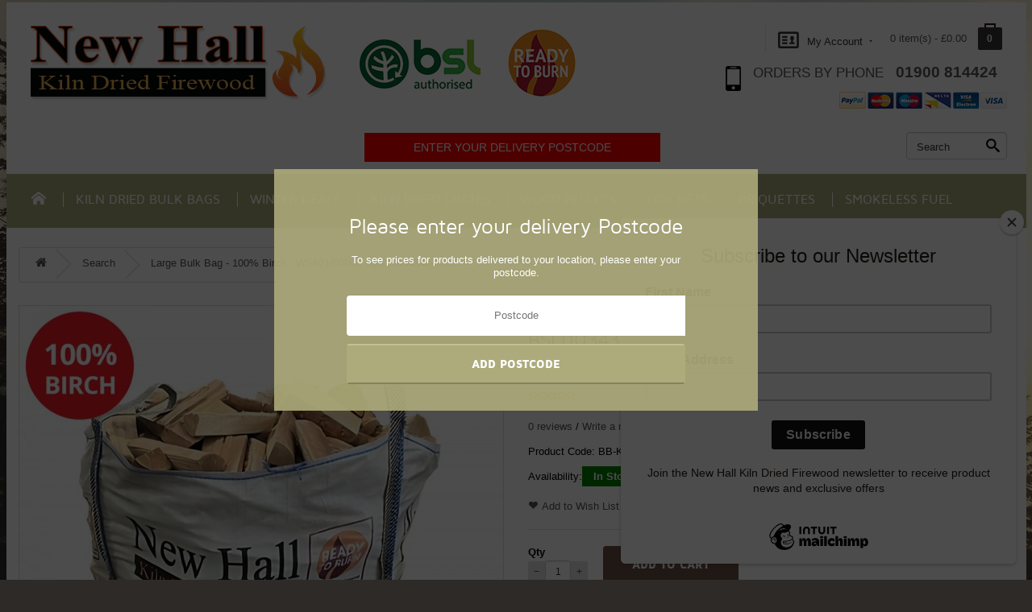

--- FILE ---
content_type: text/html; charset=utf-8
request_url: https://www.newhallfirewood.co.uk/large-bulk-bag-100-birch?tag=Hardwood
body_size: 18331
content:
<!DOCTYPE html>
<!--[if IE]><![endif]-->
<!--[if IE 8 ]><html dir="ltr" lang="en" class="ie8"><![endif]-->
<!--[if IE 9 ]><html dir="ltr" lang="en" class="ie9"><![endif]-->
<!--[if (gt IE 9)|!(IE)]><!-->
<html dir="ltr" lang="en">
<!--<![endif]-->
<head>

			<link rel="stylesheet" type="text/css" href="catalog/view/theme/newhall/stylesheet/google_maps_directions.css" />
			
			
<meta charset="UTF-8" />
<meta name="viewport" content="width=device-width, initial-scale=1">
<title>Large Bulk Bag - Kiln Dried 100% Birch Logs | Firewood</title>
<!--[if IE]>
<meta http-equiv="X-UA-Compatible" content="IE=edge">
<![endif]-->

<base href="https://www.newhallfirewood.co.uk/" />
    <link href="https://www.newhallfirewood.co.uk/image/catalog/flame.png" rel="icon" />
    <link href="https://www.newhallfirewood.co.uk/large-bulk-bag-100-birch" rel="canonical" />

    <link href="catalog/view/javascript/jquery/magnific/magnific-popup.css" type="text/css" rel="stylesheet" media="screen" />
    <link href="catalog/view/javascript/jquery/datetimepicker/bootstrap-datetimepicker.min.css" type="text/css" rel="stylesheet" media="screen" />



<!--default css-->
<link href="catalog/view/javascript/font-awesome/css/font-awesome.min.css" rel="stylesheet" type="text/css" />
<link href="//fonts.googleapis.com/css?family=Open+Sans:400,400i,300,700" rel="stylesheet" type="text/css" />
<!--end default css-->





<link href="//cdn-images.mailchimp.com/embedcode/slim-081711.css" rel="stylesheet" type="text/css">
<link href="catalog/view/theme/newhall/stylesheet/common_styles.css" rel="stylesheet">

<link href="catalog/view/theme/newhall/stylesheet/newhall-template.css" rel="stylesheet">

<!-- HTML5 shim and Respond.js IE8 support of HTML5 elements and media queries -->
<!--[if lt IE 9]>
    <script src="catalog/view/theme/newhall/js/html5shiv.js"></script>
    <script src="catalog/view/theme/newhall/is/respond.min.js"></script>
<![endif]-->



<script>
  (function(i,s,o,g,r,a,m){i['GoogleAnalyticsObject']=r;i[r]=i[r]||function(){
  (i[r].q=i[r].q||[]).push(arguments)},i[r].l=1*new Date();a=s.createElement(o),
  m=s.getElementsByTagName(o)[0];a.async=1;a.src=g;m.parentNode.insertBefore(a,m)
  })(window,document,'script','//www.google-analytics.com/analytics.js','ga');

  ga('create', 'UA-66230290-1', 'auto');
  ga('send', 'pageview');

</script>

<!-- changing options from admin panel-->
<style type="text/css">
                    body{
                   background:url("image/catalog/background3.jpg") fixed no-repeat center 0;
                }
    /*colors: general*//*colors: general*//*colors: general*//*colors: general*/


                            /*colors: general*/
    
    
    
    
    
    @media (min-width:768px) {
        
    }
    @media (max-width:767px) {
        
    }

    
    .navbar .background, body {
        
                background-color:#2e2a27;
        
    }

    

    h1, h2, h3, h4,.footer-bottom-block,.price, .price_normal,.products-list-in-row .list_description,.simple-list .checkbox,.simple-list p,
    .sort,.limit,.product-description,.tab-content,
    .navbar-welcome,.product-preview .price,.left_block.block_category a,
    header .navbar-search input.form-control, .navbar-search input.form-control{
       color:;
    }

    a, a:active, a:focus, a:hover, a:visited,.products-widget a,.footer-navbar.dark a,footer .copyright-text a,.left_block.block_category a:hover,
    header .navbar-main-menu .item .btn-main,.sf-menu>li>a,
    .product-preview .quick-view{
        color:;
    }
    a:hover,.footer-navbar.dark a:hover,footer a:hover,
    header .navbar-main-menu .item .btn-main:hover,.sf-menu>li>a:hover{
        color:;
    }


        /*colors: captions*/
    h1, h2, h3, h4,header .navbar-main-menu .item .btn-main,
    header .navbar-main-menu-outer .sf-menu>li>a.sf-with-ul,
    .slider-products h3,.footer-navbar.dark h3{
        color:;

    }

            /*colors: header*/
    header .navbar .background{
        background:;
    }
    .navbar-welcome{
        color:;
    }
            /*colors: header-dropdown blocks*/

    header .navbar-secondary-menu .dropdown-menu{
        background:;
        border-color:    }
    .dropdown-menu>li>a, .dropdown-menu div.top_block>a,
    .navbar-secondary-menu .btn-group.btn-hidden .btn-default, .navbar-secondary-menu .btn-group.btn-hidden.open .btn-default,
    .navbar-secondary-menu .btn-group:last-child .btn-default{
        color:    }
    .dropdown-menu>li>a:focus, .dropdown-menu>li>a:hover, .dropdown-menu div.top_block>a:focus, .dropdown-menu div.top_block>a:hover{
        background-color:    }

        /*colors: header-top navigation*/
    header .navbar-main-menu .item .btn-main,header .navbar-main-menu-outer .sf-menu>li>a.sf-with-ul{
        color:    }
    header .navbar-main-menu .item .btn-main:hover,header .navbar-main-menu-outer .sf-menu>li>a.sf-with-ul:hover{
        color:    }

    .submenu-block .name,.submenu-block ul li:hover>a,.submenu-block ul li a,.submenu-block ul li a:hover,.submenu-block,
    .sf-menu ul li a,.sf-menu ul li a:hover{
        color:;
        background:none
    }
    .sf-menu ul li a{
        border-bottom-color:    }

    header .navbar-main-menu-outer, .navbar .background{
        background-color:    }
    .sf-menu ul,.navbar-main-submenu{
        background-color:    }
        /*colors: content*/
            /*colors: footer-top*/

    .section_footer_socials{
        color:    }
    .section_footer_socials a,.section_footer_socials a:hover{
        color:    }
    .section_footer_socials h3,.section_footer_socials h1,.section_footer_socials h2{
        color:    }
    .section_footer_socials{
        background-color:    }
    
        /*colors: footer-information block*/
    .footer-navbar h3,.footer-navbar h1,.footer-navbar h2,.footer-navbar h4,.footer-navbar h5{
        color:#ffffff    }
    .footer-navbar a,.footer-navbar a:hover,.footer-navbar .menu li{
        color:#ffffff    }
    .footer-navbar .icon{
        color:#ffffff    }
    .footer-navbar{
        background-color:#6c5e51;
    }

    


        /*colors: footer-bottom */
    .footer-bottom-block{
        color:#ffffff    }
    .footer-bottom-block a{
        color:#ffffff    }
    .footer-bottom-block a:hover{
        color:#ffffff    }
    .footer-bottom-block{
        background-color:#5c4c3d;
    }

        /*colors: prices */
    .product-preview .price,.price{
        color:    }
    .product-preview .price.new,.products-widget .price.new,.price.new{
        color: !important;
    }
    .product-preview .price.old,.products-widget .price.old{
        color:    }




    .product-controls-list .label{
        background:;
    }

    .product-controls-list .label-sale{
        background:#ee3b27;
    }
    .product-controls-list .label-new{
        background:;
    }



</style>


<!-- Google Tag Manager -->
<script>(function(w,d,s,l,i){w[l]=w[l]||[];w[l].push({'gtm.start':
new Date().getTime(),event:'gtm.js'});var f=d.getElementsByTagName(s)[0],
j=d.createElement(s),dl=l!='dataLayer'?'&l='+l:'';j.async=true;j.src=
'https://www.googletagmanager.com/gtm.js?id='+i+dl;f.parentNode.insertBefore(j,f);
})(window,document,'script','dataLayer','GTM-T5C9LXRQ');</script>
<!-- End Google Tag Manager -->

<!--mobile detect-->

<!--end mobile detect-->


<!--custom css changes-->
        <!--end custom css changes-->
    
    <!-- mailchimp pop-up form -->
        
        <script id="mcjs">!function(c,h,i,m,p){m=c.createElement(h),p=c.getElementsByTagName(h)[0],m.async=1,m.src=i,p.parentNode.insertBefore(m,p)}(document,"script","https://chimpstatic.com/mcjs-connected/js/users/938a96467435fb4ff99ce9cde/358b8e156f25eca258e16a45f.js");</script>
        
     <!-- facebook domain verification  -->

<meta name="facebook-domain-verification" content="vsqmdn0l1qnd884r8tan6f51cntjq5" />

<!-- End facebook domain verification  -->
 

<!-- Meta Pixel Code -->
<script>
!function(f,b,e,v,n,t,s)
{if(f.fbq)return;n=f.fbq=function(){n.callMethod?
n.callMethod.apply(n,arguments):n.queue.push(arguments)};
if(!f._fbq)f._fbq=n;n.push=n;n.loaded=!0;n.version='2.0';
n.queue=[];t=b.createElement(e);t.async=!0;
t.src=v;s=b.getElementsByTagName(e)[0];
s.parentNode.insertBefore(t,s)}(window, document,'script',
'https://connect.facebook.net/en_US/fbevents.js');
fbq('init', '218704357881434');
fbq('track', 'PageView');
</script>
<noscript><img height="1" width="1" style="display:none"
src="https://www.facebook.com/tr?id=218704357881434&ev=PageView&noscript=1"
/></noscript>
<!-- End Meta Pixel Code -->


</head>

<body class="product-product-114 ltr boxed_page back-bg responsive none_index_page layout_2 device_computer system_other store_id0">

<!-- Google Tag Manager (noscript) -->
<noscript><iframe src="https://www.googletagmanager.com/ns.html?id=GTM-T5C9LXRQ"
height="0" width="0" style="display:none;visibility:hidden"></iframe></noscript>
<!-- End Google Tag Manager (noscript) -->

<!--theme scripts-->

<script src="catalog/view/theme/newhall/js/prototype.js"></script>
<script src="catalog/view/theme/newhall/js/jquery-1.10.2.min.js"></script>

<script src="catalog/view/theme/newhall/js/modernizr-2.6.2.min.js"></script>

<script src="catalog/view/theme/newhall/js/common_scripts.js"></script>
<script src="catalog/view/theme/newhall/js/jquery.fancybox.js?v=2.1.5"></script>

<script src="catalog/view/theme/newhall/js/newhall.js"></script>

<!--end theme scripts-->

<script type="text/javascript" src="catalog/view/javascript/common.js"></script>


<script type="text/javascript" src="catalog/view/javascript/jquery/magnific/jquery.magnific-popup.min.js"></script>
<script type="text/javascript" src="catalog/view/javascript/jquery/datetimepicker/moment.js"></script>
<script type="text/javascript" src="catalog/view/javascript/jquery/datetimepicker/bootstrap-datetimepicker.min.js"></script>
<script type="text/javascript" src="https://www.google.com/recaptcha/api.js"></script>
<!--end theme scripts-->


    <div class="loader">
        <!--[if lt IE 9]>
       
<div class="upgrade">
<img style="margin-bottom:20px;width:70%;" src="https://www.newhallfirewood.co.uk/image/catalog/newhall-logo-rb.png" title="New Hall Kiln Dried Firewood" alt="New Hall Kiln Dried Firewood" /><br>
You are using Internet Explorer 8.0 or older to view the web.<br>
Due to security risks and a lack of support for web standards this website does not support your version of Internet Explorer (IE). Please upgrade to a newer browser to fully enjoy the 'New Hall Kiln Dried Firewood' website and the rest of the web. 
<br><br>
After you update, please come back and you will be able to view our website.

<DIV id=s5_iepop_upgrade><SPAN style="FONT-SIZE: 18px; COLOR: #2f82ff"><a href="http://outdatedbrowser.com/en" target="_blank">Upgrade</a></SPAN></DIV></div>
<![endif]-->
        <div class="bubblingG"><span id="bubblingG_1"> </span> <span id="bubblingG_2"> </span> <span id="bubblingG_3"> </span> </div>
    </div>


<!-- Off Canvas Menu -->
<nav id="off-canvas-menu" >
    <div id="off-canvas-menu-title">MENU<span class="icon icon-cancel-3" id="off-canvas-menu-close"></span></div>
    <ul class="expander-list">
                <li><span class="name"><a href="https://www.newhallfirewood.co.uk/index.php?route=common/home">Home</a></span></li>
        
        <!--listing-->
                
        <li>
                <span class="name">
                                        <a href="https://www.newhallfirewood.co.uk/kiln-dried-bulk-bags">Kiln Dried Bulk Bags</a>
                </span>

                    </li>
        
        <li>
                <span class="name">
                                        <a href="https://www.newhallfirewood.co.uk/winter-deals">Winter Deals</a>
                </span>

                    </li>
        
        <li>
                <span class="name">
                                        <a href="https://www.newhallfirewood.co.uk/kiln-dried-crates">Kiln Dried Crates</a>
                </span>

                    </li>
        
        <li>
                <span class="name">
                                        <a href="https://www.newhallfirewood.co.uk/quality-wood-pellets">Wood Pellets</a>
                </span>

                    </li>
        
        <li>
                <span class="name">
                                        <a href="https://www.newhallfirewood.co.uk/log-nets">Log Nets</a>
                </span>

                    </li>
        
        <li>
                <span class="name">
                                        <a href="https://www.newhallfirewood.co.uk/briquettes">Briquettes</a>
                </span>

                    </li>
        
        <li>
                <span class="name">
                                        <a href="https://www.newhallfirewood.co.uk/burnrite-smokeless-coal">Smokeless Fuel</a>
                </span>

                    </li>
                        <!--end listing-->

        <!-- custom item -->
                <!-- end custom item -->

        <!-- BLOG LINK -->
                <!-- //BLOG LINK -->

        <!--pages-->
                <!--//pages-->


        <!--contact link in top menu-->
                <!--end contact link in top menu-->

    </ul>
</nav>
<!-- //end Off Canvas Menu -->



    <div id="outer">
        <div id="outer-canvas">
            <!-- Navbar -->
            <header id="header" class="boxed_bg variant1">
                <!-- Back to top -->
                <div class="back-to-top"><span class="icon-arrow-up-4"></span></div>
                <!-- //end Back to top -->

                <section class="navbar">
                    <h2 style="display:none">Home page</h2>
                    <div class="background">

                        <!-- container for top line of header -->
                        <div class="container">
                            <div class="wrappertop">
                                                                <!-- Logo -->
                                <div class="navbar-logo pull-left">
                                                                        <a href="https://www.newhallfirewood.co.uk/index.php?route=common/home"><img src="https://www.newhallfirewood.co.uk/image/catalog/newhall-logo-rb.png" title="New Hall Kiln Dried Firewood" alt="New Hall Kiln Dried Firewood" /></a>
                                                                    </div>

                                <div class="navbar-welcome pull-left compact-hidden hidden-xs">
                                                                    </div>

                                <div class="clearfix visible-sm"></div>
                                <!-- //end Logo -->

                                


                                <!-- Secondary menu -->
                                <div class="navbar-secondary-menu pull-right hidden-xs">
                                                                        <div class="btn-group compact-hidden btn-hidden account-box">
                                        <a class="btn btn-xs btn-default dropdown-toggle" data-toggle="dropdown">
                                            <span class="icon icon-vcard"></span>
                                            My Account                                            <span class="caret"></span>
                                        </a>
                                        <ul class="dropdown-menu" role="menu">
                                            <li><a href="https://www.newhallfirewood.co.uk/index.php?route=account/account">My Account</a></li>
                                            <li><a href="https://www.newhallfirewood.co.uk/index.php?route=account/wishlist" id="wishlist-total" title="Wish List (0)">Wish List (0)</a></li>
                                            <li><a href="https://www.newhallfirewood.co.uk/index.php?route=checkout/checkout" title="Checkout">Checkout</a></li>
                                            <li class="divider"></li>
                                                                                        <li><a href="https://www.newhallfirewood.co.uk/index.php?route=account/login">Login</a></li>
                                            <li><a href="https://www.newhallfirewood.co.uk/index.php?route=account/register">Register</a></li>
                                                                                    </ul>
                                    </div>
                                                                                                            








                                    
                                    
                                    <!--cart desktop-->
                                    
<div class="cart_module cart_desktop nav-item item-04 cart btn-group btn-shopping-cart">
  <a data-loading-text="Loading..." class="top_cart btn btn-xs btn-default77 dropdown-toggle77" data-toggle="dropdown">
            <span class="compact-hidden text-shopping-cart cart-total-full">
          0 item(s) - £0.00      </span>
            <span class="icon-xcart-animate icon-xcart-white">
          <span class="box cart-counter cart-total-number">0</span>
          <span class="handle"></span>
      </span>
  </a>

  <ul class="tab-content content dropdown-menu pull-right shoppingcart-box" role="menu">
            <li>
          <p class="text-center">Your shopping cart is empty!</p>
      </li>
        </ul>
</div>
                                    <!--//cart-->
                                </div>

                                <!-- Secondary menu mobile -->
                                <div class="navbar-secondary-menu pull-right compact-hidden visible-xs language_wrapper">
                                                                        








                                </div>
                                <!-- //end Secondary menu -->
<div class="tel-cards"><div class="mobile"><img src="image/catalog/icons/icon-mobile.png" width="19" height="31" alt="Phone"></div>Orders by Phone <span>01900 814424</span><br><div class="cards"><img src="image/catalog/icons/cards.png" width="208" height="21" alt="Card Payments"></div></div>
                                <!-- Search -->
                                <div class="navbar-search form-inline hidden-xs pull-right">
    <div id="search" class="form-group">
        <button type="submit" class="button-search button"><span class="icon-search-2"></span></button>
        <input onclick="this.value = '';" name="search" type="text" class="form-control" value="Search" />
    </div>
</div>                                <!-- //end Search -->
                            </div>
                        </div>
                        <!-- end container for top line of header -->
                        

        		<div class="container">
          <button class='postcode-btn'>ENTER YOUR DELIVERY POSTCODE</button>
		  </div>
                
                        
                             <!--  		<div class="container">
          <button class='postcode-btn'>ENTER YOUR DELIVERY POSTCODE</button>
		  </div>
        -->



                                                <div class="navbar-main-menu-outer hidden-xs">
                            <div class="container">
                            <!-- container for main menu of header -->

                            <!-- Main menu -->
                            <dl class="navbar-main-menu">
                                                                <dt class="item">
                                <ul class="sf-menu">
                                    <li><a href="https://www.newhallfirewood.co.uk/index.php?route=common/home" class="btn-main"><span class="icon icon-home"></span></a></li>
                                </ul>
                                </dt>
                                <dd></dd>
                                
                            <!--categories-->
                                                        
                            
                            <dt class="item">
                                <a class="btn-main line" href="https://www.newhallfirewood.co.uk/kiln-dried-bulk-bags">Kiln Dried Bulk Bags</a>
                            </dt>
                            <dd></dd>                            
                            
                            <dt class="item">
                                <a class="btn-main line" href="https://www.newhallfirewood.co.uk/winter-deals">Winter Deals</a>
                            </dt>
                            <dd></dd>                            
                            
                            <dt class="item">
                                <a class="btn-main line" href="https://www.newhallfirewood.co.uk/kiln-dried-crates">Kiln Dried Crates</a>
                            </dt>
                            <dd></dd>                            
                            
                            <dt class="item">
                                <a class="btn-main line" href="https://www.newhallfirewood.co.uk/quality-wood-pellets">Wood Pellets</a>
                            </dt>
                            <dd></dd>                            
                            
                            <dt class="item">
                                <a class="btn-main line" href="https://www.newhallfirewood.co.uk/log-nets">Log Nets</a>
                            </dt>
                            <dd></dd>                            
                            
                            <dt class="item">
                                <a class="btn-main line" href="https://www.newhallfirewood.co.uk/briquettes">Briquettes</a>
                            </dt>
                            <dd></dd>                            
                            
                            <dt class="item">
                                <a class="btn-main line" href="https://www.newhallfirewood.co.uk/burnrite-smokeless-coal">Smokeless Fuel</a>
                            </dt>
                            <dd></dd>                            
                                                        <!--//categories-->


                            <!-- custom item -->
                                                        <!-- end custom item -->

                            <!--pages-->
                                                        <!--//pages-->

                            <!-- BLOG LINK -->
                                                        <!-- //BLOG LINK -->

                            <!--contact link in top menu-->
                                                        <!--end contact link in top menu-->


                            </dl>
                            <!-- //end Main menu -->

                            <!-- end container for main menu of header -->

                            </div>
                        </div>

                        
                    </div>


                    <!-- Mobile menu -->
                    <div class="container visible-xs">
                        <div class="mobile-nav row">
                            <div class="nav-item item-01">
                                <a id="off-canvas-menu-toggle"><span class="icon icon-list-4"></span></a>
                            </div>
                            <div class="nav-item item-02"><a href="#"><span class="icon icon-vcard"></span></a>
                                <div class="tab-content">
                                    <ul class="menu-list">
                                        <li><a href="https://www.newhallfirewood.co.uk/index.php?route=account/account">My Account</a></li>
                                        <li><a href="https://www.newhallfirewood.co.uk/index.php?route=account/wishlist" id="wishlist-total-2">Wish List (0)</a></li>
                                        <li><a href="https://www.newhallfirewood.co.uk/index.php?route=checkout/checkout">Checkout</a></li>
                                                                                <li><a href="https://www.newhallfirewood.co.uk/index.php?route=account/login">Login</a></li>
                                        <li><a href="https://www.newhallfirewood.co.uk/index.php?route=account/register">Register</a></li>
                                        
                                    </ul>
                                </div>
                            </div>
                            <div class="nav-item item-03">
                                <a href="#"><span class="icon icon-search-2"></span></a>
                                <div class="tab-content">
                                    <!-- Search responsive -->
                                    <div class="navbar-search form-inline">
                                        <div id="search1" class="form-group">
                                            <button type="submit" class="button-search-responsive button"><span class="icon-search-2"></span></button>
                                            <input onclick="this.value = '';" name="search1" type="text" class="form-control" value="search" />
                                        </div>
                                    </div>
                                    <!-- //end Search -->
                                </div>
                            </div>
                            <!-- cart mobile -->

                                
<div class="cart_module cart_desktop nav-item item-04 cart btn-group btn-shopping-cart">
  <a data-loading-text="Loading..." class="top_cart btn btn-xs btn-default77 dropdown-toggle77" data-toggle="dropdown">
            <span class="compact-hidden text-shopping-cart cart-total-full">
          0 item(s) - £0.00      </span>
            <span class="icon-xcart-animate icon-xcart-white">
          <span class="box cart-counter cart-total-number">0</span>
          <span class="handle"></span>
      </span>
  </a>

  <ul class="tab-content content dropdown-menu pull-right shoppingcart-box" role="menu">
            <li>
          <p class="text-center">Your shopping cart is empty!</p>
      </li>
        </ul>
</div>



                            <!-- //end cart mobile -->
                        </div>
                    </div>
                    <!-- //end Mobile menu -->

                    <!-- Navbar switcher -->
                                                            <div class="navbar-switcher-container">
                        <div class="navbar-switcher">
                            <span class="i-inactive">
                                                                    <img src="image/catalog/icon-flame.png" width="35" height="35" alt="">
                                                            </span>
                            <span class="i-active icon-cancel-3"></span>
                        </div>
                    </div>
                                                            <!-- //end Navbar switcher -->

                </section>

                                <!-- Navbar height -->
                <div class="navbar-height-inner"></div>
                <!-- Navbar height -->
                

                <!-- Navbar height -->
                <div class="navbar-height"></div>
                <!-- Navbar height -->


            </header>
            <!-- //end Navbar -->


            <!-- Social widgets -->
                        <!-- //end Social widgets -->

            <!-- boxed home -->
                        <div class="container page-content">
                        <!-- end boxed home -->
            



        <!--postcode modal-->
<script type="text/javascript" src="catalog/view/theme/newhall/js/postcode-modal.js"></script>
<!--end postcode modal-->
              <div class="postcode_modal clearfix">
        <script type="text/javascript">
          $(document).ready(function(){
            $("<div class='postcode-overlay'></div>").prependTo("body");
            $(".postcode_close").on("click", function(){
               $(".postcode_modal").removeClass("postcode-modal-show")
               $(".postcode_modal").addClass("postcode-modal-hide");
               $(".postcode-overlay").remove();
               $(".postcode-btn").one("click", function(){
               $(".postcode_modal").addClass("postcode-modal-show");
               $("<div class='postcode-overlay'></div>").prependTo("body");
             });
            });
          });
        </script>
                    <section class="postcode_container animated flipInX clearfix">
                <img src="catalog/view/theme/newhall/images/close-icon.png" alt="close-icon" class="postcode_close" style="display:none" />
          <h2>Please enter your delivery Postcode</h2>
          <span>To see prices for products delivered to your location, please enter your postcode.</span>
                <input type="text" id="postcode" placeholder="Postcode" name="postcode" class="input-postcode"/>
                <input type="button" value="Add Postcode" data-loading-text="Loading..." id="button-postcode" class="btn btn-mega btn-lg btn-postcode">
                <script type="text/javascript">
                      $('#button-postcode').on('click', function () {
                        $.ajax({url: 'index.php?route=common/home/addPostcode',
                          type: 'post',
                          data: $('input[name=\'postcode\']'),
                          dataType: 'json', beforeSend: function () {
                            $('#button-postcode').button('loading');
                          }, complete: function () {
                            $('#button-postcode').button('reset');
                          }, success: function (json) {
                            $('.alert, .text-danger').remove();
                            if (json['success']) {
                              $('.postcode_container').append('<div class="alert alert-success postcode-alert">' + json['success'] + ' ' + $('input[name=\'postcode\']').val() + '<button type="button" class="close" data-dismiss="alert">&times;</button></div>');
                              $('.postcode_container').addClass('postcode-alert-styling');
                              window.setTimeout(function(){location.reload()},2000)
                            }
                            if (json['error']) {
                              $('.postcode_container').append('<div class="alert alert-warning postcode-alert">' + json['error'] + '<button type="button" class="close" data-dismiss="alert">&times;</button></div>');
                              $('.postcode_container').addClass('postcode-alert-styling');
                            }
                          }});
                      });
                  </script>
              </section>
          </div>
        
                <div id="notification"></div>
                
                

                <!-- container section -->
        <section class="container">
            <div class="row">
                <h2 style="display:none">pages</h2>









<div class="container product_page">
  <ul class="breadcrumb" itemprop="breadcrumb">
        <li><a itemprop="url" href="https://www.newhallfirewood.co.uk/index.php?route=common/home"><span itemprop="name"><i class="fa fa-home"></i></span></a></li>
        <li><a itemprop="url" href="https://www.newhallfirewood.co.uk/index.php?route=product/search&amp;tag=Hardwood"><span itemprop="name">Search</span></a></li>
        <li><a itemprop="url" href="https://www.newhallfirewood.co.uk/large-bulk-bag-100-birch?tag=Hardwood"><span itemprop="name">Large Bulk Bag - 100% Birch - WS601/00002 - BSL0034348-0001</span></a></li>
      </ul>
</div>

<!--container for image and info-->
<div class="container product_image_info">
    <div class="product-info">
        <!---->


        <!--product view - with left and right part-->
        <div class="product-view row">
                            <div class="col-sm-6 col-md-6 col-lg-6">
                    <!--left previews-->
                                        <!--end left previews-->


                                            <div class="large-image ">
                            <img itemprop="image" class="cloudzoom" src="https://www.newhallfirewood.co.uk/image/cache/catalog/products/Bulk Bags/birch-white-single-600x596-0-1.jpg" data-cloudzoom="zoomImage:'https://www.newhallfirewood.co.uk/image/cache/catalog/products/Bulk Bags/birch-white-single-888x1080-0-1.jpg', autoInside :991,zoomSizeMode: 'image',captionSource:'none',zoomPosition:'inside'" title="Large Bulk Bag - 100% Birch - WS601/00002 - BSL0034348-0001" alt="Large Bulk Bag - 100% Birch - WS601/00002 - BSL0034348-0001" />
                        </div>
                    
                                    </div>
            


            <!--product info right-->
            <div class="col-sm-6 col-md-6 col-lg-6">
                <!-- Product label -->
                <div class="product-label">
                    <div class="box-wrap">
                        <div class="box-wrap-top"></div>
                        <div class="box-wrap-bot"></div>
                        <div class="box-wrap-center"></div>
                        <div class="box">
                            <div class="box-content">
                                <h1>Large Bulk Bag - 100% Birch - WS601/00002 - BSL0034348-0001</h1>
                                                                                                
                            </div>
                        </div>
                    </div>
                </div>
                <!-- end Product label -->

                <!-- Description -->
                <div class="product-description">
                                    <p class="review">
                        <span class="rating"><i class="icon-star-empty"></i><i class="icon-star-empty"></i><i class="icon-star-empty"></i><i class="icon-star-empty"></i><i class="icon-star-empty"></i></span>                        <a class="reviews_button" href="" onclick="$('a[href=\'#tab-review\']').trigger('click'); return false;">0 reviews</a> / <a class="write_review_button" href="" onclick="$('a[href=\'#tab-review\']').trigger('click'); return false;">Write a review</a></p>
                


                                <p><span>Product Code:</span> BB-KDB</p>
                                        <p><span>Availability:</span><span style="background:green;padding:5px 10px 5px 10px;"><b><font color="white"> In Stock</font></b></span></p>
        
                <div class="add-to-links wish_comp">
                    <ul>
                        <li>
                            <a class="icon" data-toggle="tooltip" title="Add to Wish List" onclick="wishlist_theme.add('114');"><i class="icon-heart"></i></a>
                            <a class="text" data-toggle="tooltip" title="Add to Wish List" onclick="wishlist_theme.add('114');">Add to Wish List</a>
                        </li>
                        <li>
                            <a class="icon" data-toggle="tooltip" title="Compare this Product" onclick="compare_theme.add('114');"><i class="icon-justice"></i></a>
                            <a class="text" data-toggle="tooltip" title="Compare this Product" onclick="compare_theme.add('114');">Compare this Product</a>
                        </li>
                    </ul>
                </div>


                    <div id="product">
                                                                        
                        <div class="cart">
                            <div class="option quantity">
                                <b>Qty</b>
                                <div class="input-group quantity-control">
                                    <span class="input-group-addon">−</span>
                                    <input class="form-control" type="text" name="quantity" value="1" />
                                    <input type="hidden" name="product_id" value="114" />
                                    <span class="input-group-addon">+</span>
                                </div>
                            </div>
                            <div class="clearfix visible-xs"></div>
                            <input type="button" value="Add to Cart" data-loading-text="Loading..." id="button-cart" class="btn btn-mega btn-lg" />
                                                    </div>

                        
                    </div>


                <!--tabs type 3-->
                                    <div class="producttab panel-group accordion-simple" id="product-accordion">

                                                    <div class="panel">
                                <div class="panel-heading">
                                    <a data-toggle="collapse" data-parent="#product-accordion" href="#product-description" class="collapsed">
                                        <span class="arrow-down icon-arrow-down-4"></span>
                                        <span class="arrow-up icon-arrow-up-4"></span>
                                        Description                                    </a>
                                </div>
                                <div id="product-description" class="panel-collapse in">
                                    <div class="panel-body">
                                        <p><!--[if gte mso 9]><xml> <o:DocumentProperties>  <o:Version>15.00</o:Version> </o:DocumentProperties> <o:OfficeDocumentSettings>  <o:AllowPNG></o:AllowPNG> </o:OfficeDocumentSettings></xml><![endif]--><!--[if gte mso 9]><xml> <w:WordDocument>  <w:View>Normal</w:View>  <w:Zoom>0</w:Zoom>  <w:TrackMoves></w:TrackMoves>  <w:TrackFormatting></w:TrackFormatting>  <w:PunctuationKerning></w:PunctuationKerning>  <w:ValidateAgainstSchemas></w:ValidateAgainstSchemas>  <w:SaveIfXMLInvalid>false</w:SaveIfXMLInvalid>  <w:IgnoreMixedContent>false</w:IgnoreMixedContent>  <w:AlwaysShowPlaceholderText>false</w:AlwaysShowPlaceholderText>  <w:DoNotPromoteQF></w:DoNotPromoteQF>  <w:LidThemeOther>EN-GB</w:LidThemeOther>  <w:LidThemeAsian>X-NONE</w:LidThemeAsian>  <w:LidThemeComplexScript>X-NONE</w:LidThemeComplexScript>  <w:Compatibility>   <w:BreakWrappedTables></w:BreakWrappedTables>   <w:SnapToGridInCell></w:SnapToGridInCell>   <w:WrapTextWithPunct></w:WrapTextWithPunct>   <w:UseAsianBreakRules></w:UseAsianBreakRules>   <w:DontGrowAutofit></w:DontGrowAutofit>   <w:SplitPgBreakAndParaMark></w:SplitPgBreakAndParaMark>   <w:EnableOpenTypeKerning></w:EnableOpenTypeKerning>   <w:DontFlipMirrorIndents></w:DontFlipMirrorIndents>   <w:OverrideTableStyleHps></w:OverrideTableStyleHps>  </w:Compatibility>  <m:mathPr>   <m:mathFont m:val="Cambria Math"></m:mathFont>   <m:brkBin m:val="before"></m:brkBin>   <m:brkBinSub m:val="&#45;-"></m:brkBinSub>   <m:smallFrac m:val="off"></m:smallFrac>   <m:dispDef></m:dispDef>   <m:lMargin m:val="0"></m:lMargin>   <m:rMargin m:val="0"></m:rMargin>   <m:defJc m:val="centerGroup"></m:defJc>   <m:wrapIndent m:val="1440"></m:wrapIndent>   <m:intLim m:val="subSup"></m:intLim>   <m:naryLim m:val="undOvr"></m:naryLim>  </m:mathPr></w:WordDocument></xml><![endif]--><!--[if gte mso 9]><xml> <w:LatentStyles DefLockedState="false" DefUnhideWhenUsed="false"  DefSemiHidden="false" DefQFormat="false" DefPriority="99"  LatentStyleCount="371">  <w:LsdException Locked="false" Priority="0" QFormat="true" Name="Normal"></w:LsdException>  <w:LsdException Locked="false" Priority="9" QFormat="true" Name="heading 1"></w:LsdException>  <w:LsdException Locked="false" Priority="9" SemiHidden="true"   UnhideWhenUsed="true" QFormat="true" Name="heading 2"></w:LsdException>  <w:LsdException Locked="false" Priority="9" SemiHidden="true"   UnhideWhenUsed="true" QFormat="true" Name="heading 3"></w:LsdException>  <w:LsdException Locked="false" Priority="9" SemiHidden="true"   UnhideWhenUsed="true" QFormat="true" Name="heading 4"></w:LsdException>  <w:LsdException Locked="false" Priority="9" SemiHidden="true"   UnhideWhenUsed="true" QFormat="true" Name="heading 5"></w:LsdException>  <w:LsdException Locked="false" Priority="9" SemiHidden="true"   UnhideWhenUsed="true" QFormat="true" Name="heading 6"></w:LsdException>  <w:LsdException Locked="false" Priority="9" SemiHidden="true"   UnhideWhenUsed="true" QFormat="true" Name="heading 7"></w:LsdException>  <w:LsdException Locked="false" Priority="9" SemiHidden="true"   UnhideWhenUsed="true" QFormat="true" Name="heading 8"></w:LsdException>  <w:LsdException Locked="false" Priority="9" SemiHidden="true"   UnhideWhenUsed="true" QFormat="true" Name="heading 9"></w:LsdException>  <w:LsdException Locked="false" SemiHidden="true" UnhideWhenUsed="true"   Name="index 1"></w:LsdException>  <w:LsdException Locked="false" SemiHidden="true" UnhideWhenUsed="true"   Name="index 2"></w:LsdException>  <w:LsdException Locked="false" SemiHidden="true" UnhideWhenUsed="true"   Name="index 3"></w:LsdException>  <w:LsdException Locked="false" SemiHidden="true" UnhideWhenUsed="true"   Name="index 4"></w:LsdException>  <w:LsdException Locked="false" SemiHidden="true" UnhideWhenUsed="true"   Name="index 5"></w:LsdException>  <w:LsdException Locked="false" SemiHidden="true" UnhideWhenUsed="true"   Name="index 6"></w:LsdException>  <w:LsdException Locked="false" SemiHidden="true" UnhideWhenUsed="true"   Name="index 7"></w:LsdException>  <w:LsdException Locked="false" SemiHidden="true" UnhideWhenUsed="true"   Name="index 8"></w:LsdException>  <w:LsdException Locked="false" SemiHidden="true" UnhideWhenUsed="true"   Name="index 9"></w:LsdException>  <w:LsdException Locked="false" Priority="39" SemiHidden="true"   UnhideWhenUsed="true" Name="toc 1"></w:LsdException>  <w:LsdException Locked="false" Priority="39" SemiHidden="true"   UnhideWhenUsed="true" Name="toc 2"></w:LsdException>  <w:LsdException Locked="false" Priority="39" SemiHidden="true"   UnhideWhenUsed="true" Name="toc 3"></w:LsdException>  <w:LsdException Locked="false" Priority="39" SemiHidden="true"   UnhideWhenUsed="true" Name="toc 4"></w:LsdException>  <w:LsdException Locked="false" Priority="39" SemiHidden="true"   UnhideWhenUsed="true" Name="toc 5"></w:LsdException>  <w:LsdException Locked="false" Priority="39" SemiHidden="true"   UnhideWhenUsed="true" Name="toc 6"></w:LsdException>  <w:LsdException Locked="false" Priority="39" SemiHidden="true"   UnhideWhenUsed="true" Name="toc 7"></w:LsdException>  <w:LsdException Locked="false" Priority="39" SemiHidden="true"   UnhideWhenUsed="true" Name="toc 8"></w:LsdException>  <w:LsdException Locked="false" Priority="39" SemiHidden="true"   UnhideWhenUsed="true" Name="toc 9"></w:LsdException>  <w:LsdException Locked="false" SemiHidden="true" UnhideWhenUsed="true"   Name="Normal Indent"></w:LsdException>  <w:LsdException Locked="false" SemiHidden="true" UnhideWhenUsed="true"   Name="footnote text"></w:LsdException>  <w:LsdException Locked="false" SemiHidden="true" UnhideWhenUsed="true"   Name="annotation text"></w:LsdException>  <w:LsdException Locked="false" SemiHidden="true" UnhideWhenUsed="true"   Name="header"></w:LsdException>  <w:LsdException Locked="false" SemiHidden="true" UnhideWhenUsed="true"   Name="footer"></w:LsdException>  <w:LsdException Locked="false" SemiHidden="true" UnhideWhenUsed="true"   Name="index heading"></w:LsdException>  <w:LsdException Locked="false" Priority="35" SemiHidden="true"   UnhideWhenUsed="true" QFormat="true" Name="caption"></w:LsdException>  <w:LsdException Locked="false" SemiHidden="true" UnhideWhenUsed="true"   Name="table of figures"></w:LsdException>  <w:LsdException Locked="false" SemiHidden="true" UnhideWhenUsed="true"   Name="envelope address"></w:LsdException>  <w:LsdException Locked="false" SemiHidden="true" UnhideWhenUsed="true"   Name="envelope return"></w:LsdException>  <w:LsdException Locked="false" SemiHidden="true" UnhideWhenUsed="true"   Name="footnote reference"></w:LsdException>  <w:LsdException Locked="false" SemiHidden="true" UnhideWhenUsed="true"   Name="annotation reference"></w:LsdException>  <w:LsdException Locked="false" SemiHidden="true" UnhideWhenUsed="true"   Name="line number"></w:LsdException>  <w:LsdException Locked="false" SemiHidden="true" UnhideWhenUsed="true"   Name="page number"></w:LsdException>  <w:LsdException Locked="false" SemiHidden="true" UnhideWhenUsed="true"   Name="endnote reference"></w:LsdException>  <w:LsdException Locked="false" SemiHidden="true" UnhideWhenUsed="true"   Name="endnote text"></w:LsdException>  <w:LsdException Locked="false" SemiHidden="true" UnhideWhenUsed="true"   Name="table of authorities"></w:LsdException>  <w:LsdException Locked="false" SemiHidden="true" UnhideWhenUsed="true"   Name="macro"></w:LsdException>  <w:LsdException Locked="false" SemiHidden="true" UnhideWhenUsed="true"   Name="toa heading"></w:LsdException>  <w:LsdException Locked="false" SemiHidden="true" UnhideWhenUsed="true"   Name="List"></w:LsdException>  <w:LsdException Locked="false" SemiHidden="true" UnhideWhenUsed="true"   Name="List Bullet"></w:LsdException>  <w:LsdException Locked="false" SemiHidden="true" UnhideWhenUsed="true"   Name="List Number"></w:LsdException>  <w:LsdException Locked="false" SemiHidden="true" UnhideWhenUsed="true"   Name="List 2"></w:LsdException>  <w:LsdException Locked="false" SemiHidden="true" UnhideWhenUsed="true"   Name="List 3"></w:LsdException>  <w:LsdException Locked="false" SemiHidden="true" UnhideWhenUsed="true"   Name="List 4"></w:LsdException>  <w:LsdException Locked="false" SemiHidden="true" UnhideWhenUsed="true"   Name="List 5"></w:LsdException>  <w:LsdException Locked="false" SemiHidden="true" UnhideWhenUsed="true"   Name="List Bullet 2"></w:LsdException>  <w:LsdException Locked="false" SemiHidden="true" UnhideWhenUsed="true"   Name="List Bullet 3"></w:LsdException>  <w:LsdException Locked="false" SemiHidden="true" UnhideWhenUsed="true"   Name="List Bullet 4"></w:LsdException>  <w:LsdException Locked="false" SemiHidden="true" UnhideWhenUsed="true"   Name="List Bullet 5"></w:LsdException>  <w:LsdException Locked="false" SemiHidden="true" UnhideWhenUsed="true"   Name="List Number 2"></w:LsdException>  <w:LsdException Locked="false" SemiHidden="true" UnhideWhenUsed="true"   Name="List Number 3"></w:LsdException>  <w:LsdException Locked="false" SemiHidden="true" UnhideWhenUsed="true"   Name="List Number 4"></w:LsdException>  <w:LsdException Locked="false" SemiHidden="true" UnhideWhenUsed="true"   Name="List Number 5"></w:LsdException>  <w:LsdException Locked="false" Priority="10" QFormat="true" Name="Title"></w:LsdException>  <w:LsdException Locked="false" SemiHidden="true" UnhideWhenUsed="true"   Name="Closing"></w:LsdException>  <w:LsdException Locked="false" SemiHidden="true" UnhideWhenUsed="true"   Name="Signature"></w:LsdException>  <w:LsdException Locked="false" Priority="1" SemiHidden="true"   UnhideWhenUsed="true" Name="Default Paragraph Font"></w:LsdException>  <w:LsdException Locked="false" SemiHidden="true" UnhideWhenUsed="true"   Name="Body Text"></w:LsdException>  <w:LsdException Locked="false" SemiHidden="true" UnhideWhenUsed="true"   Name="Body Text Indent"></w:LsdException>  <w:LsdException Locked="false" SemiHidden="true" UnhideWhenUsed="true"   Name="List Continue"></w:LsdException>  <w:LsdException Locked="false" SemiHidden="true" UnhideWhenUsed="true"   Name="List Continue 2"></w:LsdException>  <w:LsdException Locked="false" SemiHidden="true" UnhideWhenUsed="true"   Name="List Continue 3"></w:LsdException>  <w:LsdException Locked="false" SemiHidden="true" UnhideWhenUsed="true"   Name="List Continue 4"></w:LsdException>  <w:LsdException Locked="false" SemiHidden="true" UnhideWhenUsed="true"   Name="List Continue 5"></w:LsdException>  <w:LsdException Locked="false" SemiHidden="true" UnhideWhenUsed="true"   Name="Message Header"></w:LsdException>  <w:LsdException Locked="false" Priority="11" QFormat="true" Name="Subtitle"></w:LsdException>  <w:LsdException Locked="false" SemiHidden="true" UnhideWhenUsed="true"   Name="Salutation"></w:LsdException>  <w:LsdException Locked="false" SemiHidden="true" UnhideWhenUsed="true"   Name="Date"></w:LsdException>  <w:LsdException Locked="false" SemiHidden="true" UnhideWhenUsed="true"   Name="Body Text First Indent"></w:LsdException>  <w:LsdException Locked="false" SemiHidden="true" UnhideWhenUsed="true"   Name="Body Text First Indent 2"></w:LsdException>  <w:LsdException Locked="false" SemiHidden="true" UnhideWhenUsed="true"   Name="Note Heading"></w:LsdException>  <w:LsdException Locked="false" SemiHidden="true" UnhideWhenUsed="true"   Name="Body Text 2"></w:LsdException>  <w:LsdException Locked="false" SemiHidden="true" UnhideWhenUsed="true"   Name="Body Text 3"></w:LsdException>  <w:LsdException Locked="false" SemiHidden="true" UnhideWhenUsed="true"   Name="Body Text Indent 2"></w:LsdException>  <w:LsdException Locked="false" SemiHidden="true" UnhideWhenUsed="true"   Name="Body Text Indent 3"></w:LsdException>  <w:LsdException Locked="false" SemiHidden="true" UnhideWhenUsed="true"   Name="Block Text"></w:LsdException>  <w:LsdException Locked="false" SemiHidden="true" UnhideWhenUsed="true"   Name="Hyperlink"></w:LsdException>  <w:LsdException Locked="false" SemiHidden="true" UnhideWhenUsed="true"   Name="FollowedHyperlink"></w:LsdException>  <w:LsdException Locked="false" Priority="22" QFormat="true" Name="Strong"></w:LsdException>  <w:LsdException Locked="false" Priority="20" QFormat="true" Name="Emphasis"></w:LsdException>  <w:LsdException Locked="false" SemiHidden="true" UnhideWhenUsed="true"   Name="Document Map"></w:LsdException>  <w:LsdException Locked="false" SemiHidden="true" UnhideWhenUsed="true"   Name="Plain Text"></w:LsdException>  <w:LsdException Locked="false" SemiHidden="true" UnhideWhenUsed="true"   Name="E-mail Signature"></w:LsdException>  <w:LsdException Locked="false" SemiHidden="true" UnhideWhenUsed="true"   Name="HTML Top of Form"></w:LsdException>  <w:LsdException Locked="false" SemiHidden="true" UnhideWhenUsed="true"   Name="HTML Bottom of Form"></w:LsdException>  <w:LsdException Locked="false" SemiHidden="true" UnhideWhenUsed="true"   Name="Normal (Web)"></w:LsdException>  <w:LsdException Locked="false" SemiHidden="true" UnhideWhenUsed="true"   Name="HTML Acronym"></w:LsdException>  <w:LsdException Locked="false" SemiHidden="true" UnhideWhenUsed="true"   Name="HTML Address"></w:LsdException>  <w:LsdException Locked="false" SemiHidden="true" UnhideWhenUsed="true"   Name="HTML Cite"></w:LsdException>  <w:LsdException Locked="false" SemiHidden="true" UnhideWhenUsed="true"   Name="HTML Code"></w:LsdException>  <w:LsdException Locked="false" SemiHidden="true" UnhideWhenUsed="true"   Name="HTML Definition"></w:LsdException>  <w:LsdException Locked="false" SemiHidden="true" UnhideWhenUsed="true"   Name="HTML Keyboard"></w:LsdException>  <w:LsdException Locked="false" SemiHidden="true" UnhideWhenUsed="true"   Name="HTML Preformatted"></w:LsdException>  <w:LsdException Locked="false" SemiHidden="true" UnhideWhenUsed="true"   Name="HTML Sample"></w:LsdException>  <w:LsdException Locked="false" SemiHidden="true" UnhideWhenUsed="true"   Name="HTML Typewriter"></w:LsdException>  <w:LsdException Locked="false" SemiHidden="true" UnhideWhenUsed="true"   Name="HTML Variable"></w:LsdException>  <w:LsdException Locked="false" SemiHidden="true" UnhideWhenUsed="true"   Name="Normal Table"></w:LsdException>  <w:LsdException Locked="false" SemiHidden="true" UnhideWhenUsed="true"   Name="annotation subject"></w:LsdException>  <w:LsdException Locked="false" SemiHidden="true" UnhideWhenUsed="true"   Name="No List"></w:LsdException>  <w:LsdException Locked="false" SemiHidden="true" UnhideWhenUsed="true"   Name="Outline List 1"></w:LsdException>  <w:LsdException Locked="false" SemiHidden="true" UnhideWhenUsed="true"   Name="Outline List 2"></w:LsdException>  <w:LsdException Locked="false" SemiHidden="true" UnhideWhenUsed="true"   Name="Outline List 3"></w:LsdException>  <w:LsdException Locked="false" SemiHidden="true" UnhideWhenUsed="true"   Name="Table Simple 1"></w:LsdException>  <w:LsdException Locked="false" SemiHidden="true" UnhideWhenUsed="true"   Name="Table Simple 2"></w:LsdException>  <w:LsdException Locked="false" SemiHidden="true" UnhideWhenUsed="true"   Name="Table Simple 3"></w:LsdException>  <w:LsdException Locked="false" SemiHidden="true" UnhideWhenUsed="true"   Name="Table Classic 1"></w:LsdException>  <w:LsdException Locked="false" SemiHidden="true" UnhideWhenUsed="true"   Name="Table Classic 2"></w:LsdException>  <w:LsdException Locked="false" SemiHidden="true" UnhideWhenUsed="true"   Name="Table Classic 3"></w:LsdException>  <w:LsdException Locked="false" SemiHidden="true" UnhideWhenUsed="true"   Name="Table Classic 4"></w:LsdException>  <w:LsdException Locked="false" SemiHidden="true" UnhideWhenUsed="true"   Name="Table Colorful 1"></w:LsdException>  <w:LsdException Locked="false" SemiHidden="true" UnhideWhenUsed="true"   Name="Table Colorful 2"></w:LsdException>  <w:LsdException Locked="false" SemiHidden="true" UnhideWhenUsed="true"   Name="Table Colorful 3"></w:LsdException>  <w:LsdException Locked="false" SemiHidden="true" UnhideWhenUsed="true"   Name="Table Columns 1"></w:LsdException>  <w:LsdException Locked="false" SemiHidden="true" UnhideWhenUsed="true"   Name="Table Columns 2"></w:LsdException>  <w:LsdException Locked="false" SemiHidden="true" UnhideWhenUsed="true"   Name="Table Columns 3"></w:LsdException>  <w:LsdException Locked="false" SemiHidden="true" UnhideWhenUsed="true"   Name="Table Columns 4"></w:LsdException>  <w:LsdException Locked="false" SemiHidden="true" UnhideWhenUsed="true"   Name="Table Columns 5"></w:LsdException>  <w:LsdException Locked="false" SemiHidden="true" UnhideWhenUsed="true"   Name="Table Grid 1"></w:LsdException>  <w:LsdException Locked="false" SemiHidden="true" UnhideWhenUsed="true"   Name="Table Grid 2"></w:LsdException>  <w:LsdException Locked="false" SemiHidden="true" UnhideWhenUsed="true"   Name="Table Grid 3"></w:LsdException>  <w:LsdException Locked="false" SemiHidden="true" UnhideWhenUsed="true"   Name="Table Grid 4"></w:LsdException>  <w:LsdException Locked="false" SemiHidden="true" UnhideWhenUsed="true"   Name="Table Grid 5"></w:LsdException>  <w:LsdException Locked="false" SemiHidden="true" UnhideWhenUsed="true"   Name="Table Grid 6"></w:LsdException>  <w:LsdException Locked="false" SemiHidden="true" UnhideWhenUsed="true"   Name="Table Grid 7"></w:LsdException>  <w:LsdException Locked="false" SemiHidden="true" UnhideWhenUsed="true"   Name="Table Grid 8"></w:LsdException>  <w:LsdException Locked="false" SemiHidden="true" UnhideWhenUsed="true"   Name="Table List 1"></w:LsdException>  <w:LsdException Locked="false" SemiHidden="true" UnhideWhenUsed="true"   Name="Table List 2"></w:LsdException>  <w:LsdException Locked="false" SemiHidden="true" UnhideWhenUsed="true"   Name="Table List 3"></w:LsdException>  <w:LsdException Locked="false" SemiHidden="true" UnhideWhenUsed="true"   Name="Table List 4"></w:LsdException>  <w:LsdException Locked="false" SemiHidden="true" UnhideWhenUsed="true"   Name="Table List 5"></w:LsdException>  <w:LsdException Locked="false" SemiHidden="true" UnhideWhenUsed="true"   Name="Table List 6"></w:LsdException>  <w:LsdException Locked="false" SemiHidden="true" UnhideWhenUsed="true"   Name="Table List 7"></w:LsdException>  <w:LsdException Locked="false" SemiHidden="true" UnhideWhenUsed="true"   Name="Table List 8"></w:LsdException>  <w:LsdException Locked="false" SemiHidden="true" UnhideWhenUsed="true"   Name="Table 3D effects 1"></w:LsdException>  <w:LsdException Locked="false" SemiHidden="true" UnhideWhenUsed="true"   Name="Table 3D effects 2"></w:LsdException>  <w:LsdException Locked="false" SemiHidden="true" UnhideWhenUsed="true"   Name="Table 3D effects 3"></w:LsdException>  <w:LsdException Locked="false" SemiHidden="true" UnhideWhenUsed="true"   Name="Table Contemporary"></w:LsdException>  <w:LsdException Locked="false" SemiHidden="true" UnhideWhenUsed="true"   Name="Table Elegant"></w:LsdException>  <w:LsdException Locked="false" SemiHidden="true" UnhideWhenUsed="true"   Name="Table Professional"></w:LsdException>  <w:LsdException Locked="false" SemiHidden="true" UnhideWhenUsed="true"   Name="Table Subtle 1"></w:LsdException>  <w:LsdException Locked="false" SemiHidden="true" UnhideWhenUsed="true"   Name="Table Subtle 2"></w:LsdException>  <w:LsdException Locked="false" SemiHidden="true" UnhideWhenUsed="true"   Name="Table Web 1"></w:LsdException>  <w:LsdException Locked="false" SemiHidden="true" UnhideWhenUsed="true"   Name="Table Web 2"></w:LsdException>  <w:LsdException Locked="false" SemiHidden="true" UnhideWhenUsed="true"   Name="Table Web 3"></w:LsdException>  <w:LsdException Locked="false" SemiHidden="true" UnhideWhenUsed="true"   Name="Balloon Text"></w:LsdException>  <w:LsdException Locked="false" Priority="39" Name="Table Grid"></w:LsdException>  <w:LsdException Locked="false" SemiHidden="true" UnhideWhenUsed="true"   Name="Table Theme"></w:LsdException>  <w:LsdException Locked="false" SemiHidden="true" Name="Placeholder Text"></w:LsdException>  <w:LsdException Locked="false" Priority="1" QFormat="true" Name="No Spacing"></w:LsdException>  <w:LsdException Locked="false" Priority="60" Name="Light Shading"></w:LsdException>  <w:LsdException Locked="false" Priority="61" Name="Light List"></w:LsdException>  <w:LsdException Locked="false" Priority="62" Name="Light Grid"></w:LsdException>  <w:LsdException Locked="false" Priority="63" Name="Medium Shading 1"></w:LsdException>  <w:LsdException Locked="false" Priority="64" Name="Medium Shading 2"></w:LsdException>  <w:LsdException Locked="false" Priority="65" Name="Medium List 1"></w:LsdException>  <w:LsdException Locked="false" Priority="66" Name="Medium List 2"></w:LsdException>  <w:LsdException Locked="false" Priority="67" Name="Medium Grid 1"></w:LsdException>  <w:LsdException Locked="false" Priority="68" Name="Medium Grid 2"></w:LsdException>  <w:LsdException Locked="false" Priority="69" Name="Medium Grid 3"></w:LsdException>  <w:LsdException Locked="false" Priority="70" Name="Dark List"></w:LsdException>  <w:LsdException Locked="false" Priority="71" Name="Colorful Shading"></w:LsdException>  <w:LsdException Locked="false" Priority="72" Name="Colorful List"></w:LsdException>  <w:LsdException Locked="false" Priority="73" Name="Colorful Grid"></w:LsdException>  <w:LsdException Locked="false" Priority="60" Name="Light Shading Accent 1"></w:LsdException>  <w:LsdException Locked="false" Priority="61" Name="Light List Accent 1"></w:LsdException>  <w:LsdException Locked="false" Priority="62" Name="Light Grid Accent 1"></w:LsdException>  <w:LsdException Locked="false" Priority="63" Name="Medium Shading 1 Accent 1"></w:LsdException>  <w:LsdException Locked="false" Priority="64" Name="Medium Shading 2 Accent 1"></w:LsdException>  <w:LsdException Locked="false" Priority="65" Name="Medium List 1 Accent 1"></w:LsdException>  <w:LsdException Locked="false" SemiHidden="true" Name="Revision"></w:LsdException>  <w:LsdException Locked="false" Priority="34" QFormat="true"   Name="List Paragraph"></w:LsdException>  <w:LsdException Locked="false" Priority="29" QFormat="true" Name="Quote"></w:LsdException>  <w:LsdException Locked="false" Priority="30" QFormat="true"   Name="Intense Quote"></w:LsdException>  <w:LsdException Locked="false" Priority="66" Name="Medium List 2 Accent 1"></w:LsdException>  <w:LsdException Locked="false" Priority="67" Name="Medium Grid 1 Accent 1"></w:LsdException>  <w:LsdException Locked="false" Priority="68" Name="Medium Grid 2 Accent 1"></w:LsdException>  <w:LsdException Locked="false" Priority="69" Name="Medium Grid 3 Accent 1"></w:LsdException>  <w:LsdException Locked="false" Priority="70" Name="Dark List Accent 1"></w:LsdException>  <w:LsdException Locked="false" Priority="71" Name="Colorful Shading Accent 1"></w:LsdException>  <w:LsdException Locked="false" Priority="72" Name="Colorful List Accent 1"></w:LsdException>  <w:LsdException Locked="false" Priority="73" Name="Colorful Grid Accent 1"></w:LsdException>  <w:LsdException Locked="false" Priority="60" Name="Light Shading Accent 2"></w:LsdException>  <w:LsdException Locked="false" Priority="61" Name="Light List Accent 2"></w:LsdException>  <w:LsdException Locked="false" Priority="62" Name="Light Grid Accent 2"></w:LsdException>  <w:LsdException Locked="false" Priority="63" Name="Medium Shading 1 Accent 2"></w:LsdException>  <w:LsdException Locked="false" Priority="64" Name="Medium Shading 2 Accent 2"></w:LsdException>  <w:LsdException Locked="false" Priority="65" Name="Medium List 1 Accent 2"></w:LsdException>  <w:LsdException Locked="false" Priority="66" Name="Medium List 2 Accent 2"></w:LsdException>  <w:LsdException Locked="false" Priority="67" Name="Medium Grid 1 Accent 2"></w:LsdException>  <w:LsdException Locked="false" Priority="68" Name="Medium Grid 2 Accent 2"></w:LsdException>  <w:LsdException Locked="false" Priority="69" Name="Medium Grid 3 Accent 2"></w:LsdException>  <w:LsdException Locked="false" Priority="70" Name="Dark List Accent 2"></w:LsdException>  <w:LsdException Locked="false" Priority="71" Name="Colorful Shading Accent 2"></w:LsdException>  <w:LsdException Locked="false" Priority="72" Name="Colorful List Accent 2"></w:LsdException>  <w:LsdException Locked="false" Priority="73" Name="Colorful Grid Accent 2"></w:LsdException>  <w:LsdException Locked="false" Priority="60" Name="Light Shading Accent 3"></w:LsdException>  <w:LsdException Locked="false" Priority="61" Name="Light List Accent 3"></w:LsdException>  <w:LsdException Locked="false" Priority="62" Name="Light Grid Accent 3"></w:LsdException>  <w:LsdException Locked="false" Priority="63" Name="Medium Shading 1 Accent 3"></w:LsdException>  <w:LsdException Locked="false" Priority="64" Name="Medium Shading 2 Accent 3"></w:LsdException>  <w:LsdException Locked="false" Priority="65" Name="Medium List 1 Accent 3"></w:LsdException>  <w:LsdException Locked="false" Priority="66" Name="Medium List 2 Accent 3"></w:LsdException>  <w:LsdException Locked="false" Priority="67" Name="Medium Grid 1 Accent 3"></w:LsdException>  <w:LsdException Locked="false" Priority="68" Name="Medium Grid 2 Accent 3"></w:LsdException>  <w:LsdException Locked="false" Priority="69" Name="Medium Grid 3 Accent 3"></w:LsdException>  <w:LsdException Locked="false" Priority="70" Name="Dark List Accent 3"></w:LsdException>  <w:LsdException Locked="false" Priority="71" Name="Colorful Shading Accent 3"></w:LsdException>  <w:LsdException Locked="false" Priority="72" Name="Colorful List Accent 3"></w:LsdException>  <w:LsdException Locked="false" Priority="73" Name="Colorful Grid Accent 3"></w:LsdException>  <w:LsdException Locked="false" Priority="60" Name="Light Shading Accent 4"></w:LsdException>  <w:LsdException Locked="false" Priority="61" Name="Light List Accent 4"></w:LsdException>  <w:LsdException Locked="false" Priority="62" Name="Light Grid Accent 4"></w:LsdException>  <w:LsdException Locked="false" Priority="63" Name="Medium Shading 1 Accent 4"></w:LsdException>  <w:LsdException Locked="false" Priority="64" Name="Medium Shading 2 Accent 4"></w:LsdException>  <w:LsdException Locked="false" Priority="65" Name="Medium List 1 Accent 4"></w:LsdException>  <w:LsdException Locked="false" Priority="66" Name="Medium List 2 Accent 4"></w:LsdException>  <w:LsdException Locked="false" Priority="67" Name="Medium Grid 1 Accent 4"></w:LsdException>  <w:LsdException Locked="false" Priority="68" Name="Medium Grid 2 Accent 4"></w:LsdException>  <w:LsdException Locked="false" Priority="69" Name="Medium Grid 3 Accent 4"></w:LsdException>  <w:LsdException Locked="false" Priority="70" Name="Dark List Accent 4"></w:LsdException>  <w:LsdException Locked="false" Priority="71" Name="Colorful Shading Accent 4"></w:LsdException>  <w:LsdException Locked="false" Priority="72" Name="Colorful List Accent 4"></w:LsdException>  <w:LsdException Locked="false" Priority="73" Name="Colorful Grid Accent 4"></w:LsdException>  <w:LsdException Locked="false" Priority="60" Name="Light Shading Accent 5"></w:LsdException>  <w:LsdException Locked="false" Priority="61" Name="Light List Accent 5"></w:LsdException>  <w:LsdException Locked="false" Priority="62" Name="Light Grid Accent 5"></w:LsdException>  <w:LsdException Locked="false" Priority="63" Name="Medium Shading 1 Accent 5"></w:LsdException>  <w:LsdException Locked="false" Priority="64" Name="Medium Shading 2 Accent 5"></w:LsdException>  <w:LsdException Locked="false" Priority="65" Name="Medium List 1 Accent 5"></w:LsdException>  <w:LsdException Locked="false" Priority="66" Name="Medium List 2 Accent 5"></w:LsdException>  <w:LsdException Locked="false" Priority="67" Name="Medium Grid 1 Accent 5"></w:LsdException>  <w:LsdException Locked="false" Priority="68" Name="Medium Grid 2 Accent 5"></w:LsdException>  <w:LsdException Locked="false" Priority="69" Name="Medium Grid 3 Accent 5"></w:LsdException>  <w:LsdException Locked="false" Priority="70" Name="Dark List Accent 5"></w:LsdException>  <w:LsdException Locked="false" Priority="71" Name="Colorful Shading Accent 5"></w:LsdException>  <w:LsdException Locked="false" Priority="72" Name="Colorful List Accent 5"></w:LsdException>  <w:LsdException Locked="false" Priority="73" Name="Colorful Grid Accent 5"></w:LsdException>  <w:LsdException Locked="false" Priority="60" Name="Light Shading Accent 6"></w:LsdException>  <w:LsdException Locked="false" Priority="61" Name="Light List Accent 6"></w:LsdException>  <w:LsdException Locked="false" Priority="62" Name="Light Grid Accent 6"></w:LsdException>  <w:LsdException Locked="false" Priority="63" Name="Medium Shading 1 Accent 6"></w:LsdException>  <w:LsdException Locked="false" Priority="64" Name="Medium Shading 2 Accent 6"></w:LsdException>  <w:LsdException Locked="false" Priority="65" Name="Medium List 1 Accent 6"></w:LsdException>  <w:LsdException Locked="false" Priority="66" Name="Medium List 2 Accent 6"></w:LsdException>  <w:LsdException Locked="false" Priority="67" Name="Medium Grid 1 Accent 6"></w:LsdException>  <w:LsdException Locked="false" Priority="68" Name="Medium Grid 2 Accent 6"></w:LsdException>  <w:LsdException Locked="false" Priority="69" Name="Medium Grid 3 Accent 6"></w:LsdException>  <w:LsdException Locked="false" Priority="70" Name="Dark List Accent 6"></w:LsdException>  <w:LsdException Locked="false" Priority="71" Name="Colorful Shading Accent 6"></w:LsdException>  <w:LsdException Locked="false" Priority="72" Name="Colorful List Accent 6"></w:LsdException>  <w:LsdException Locked="false" Priority="73" Name="Colorful Grid Accent 6"></w:LsdException>  <w:LsdException Locked="false" Priority="19" QFormat="true"   Name="Subtle Emphasis"></w:LsdException>  <w:LsdException Locked="false" Priority="21" QFormat="true"   Name="Intense Emphasis"></w:LsdException>  <w:LsdException Locked="false" Priority="31" QFormat="true"   Name="Subtle Reference"></w:LsdException>  <w:LsdException Locked="false" Priority="32" QFormat="true"   Name="Intense Reference"></w:LsdException>  <w:LsdException Locked="false" Priority="33" QFormat="true" Name="Book Title"></w:LsdException>  <w:LsdException Locked="false" Priority="37" SemiHidden="true"   UnhideWhenUsed="true" Name="Bibliography"></w:LsdException>  <w:LsdException Locked="false" Priority="39" SemiHidden="true"   UnhideWhenUsed="true" QFormat="true" Name="TOC Heading"></w:LsdException>  <w:LsdException Locked="false" Priority="41" Name="Plain Table 1"></w:LsdException>  <w:LsdException Locked="false" Priority="42" Name="Plain Table 2"></w:LsdException>  <w:LsdException Locked="false" Priority="43" Name="Plain Table 3"></w:LsdException>  <w:LsdException Locked="false" Priority="44" Name="Plain Table 4"></w:LsdException>  <w:LsdException Locked="false" Priority="45" Name="Plain Table 5"></w:LsdException>  <w:LsdException Locked="false" Priority="40" Name="Grid Table Light"></w:LsdException>  <w:LsdException Locked="false" Priority="46" Name="Grid Table 1 Light"></w:LsdException>  <w:LsdException Locked="false" Priority="47" Name="Grid Table 2"></w:LsdException>  <w:LsdException Locked="false" Priority="48" Name="Grid Table 3"></w:LsdException>  <w:LsdException Locked="false" Priority="49" Name="Grid Table 4"></w:LsdException>  <w:LsdException Locked="false" Priority="50" Name="Grid Table 5 Dark"></w:LsdException>  <w:LsdException Locked="false" Priority="51" Name="Grid Table 6 Colorful"></w:LsdException>  <w:LsdException Locked="false" Priority="52" Name="Grid Table 7 Colorful"></w:LsdException>  <w:LsdException Locked="false" Priority="46"   Name="Grid Table 1 Light Accent 1"></w:LsdException>  <w:LsdException Locked="false" Priority="47" Name="Grid Table 2 Accent 1"></w:LsdException>  <w:LsdException Locked="false" Priority="48" Name="Grid Table 3 Accent 1"></w:LsdException>  <w:LsdException Locked="false" Priority="49" Name="Grid Table 4 Accent 1"></w:LsdException>  <w:LsdException Locked="false" Priority="50" Name="Grid Table 5 Dark Accent 1"></w:LsdException>  <w:LsdException Locked="false" Priority="51"   Name="Grid Table 6 Colorful Accent 1"></w:LsdException>  <w:LsdException Locked="false" Priority="52"   Name="Grid Table 7 Colorful Accent 1"></w:LsdException>  <w:LsdException Locked="false" Priority="46"   Name="Grid Table 1 Light Accent 2"></w:LsdException>  <w:LsdException Locked="false" Priority="47" Name="Grid Table 2 Accent 2"></w:LsdException>  <w:LsdException Locked="false" Priority="48" Name="Grid Table 3 Accent 2"></w:LsdException>  <w:LsdException Locked="false" Priority="49" Name="Grid Table 4 Accent 2"></w:LsdException>  <w:LsdException Locked="false" Priority="50" Name="Grid Table 5 Dark Accent 2"></w:LsdException>  <w:LsdException Locked="false" Priority="51"   Name="Grid Table 6 Colorful Accent 2"></w:LsdException>  <w:LsdException Locked="false" Priority="52"   Name="Grid Table 7 Colorful Accent 2"></w:LsdException>  <w:LsdException Locked="false" Priority="46"   Name="Grid Table 1 Light Accent 3"></w:LsdException>  <w:LsdException Locked="false" Priority="47" Name="Grid Table 2 Accent 3"></w:LsdException>  <w:LsdException Locked="false" Priority="48" Name="Grid Table 3 Accent 3"></w:LsdException>  <w:LsdException Locked="false" Priority="49" Name="Grid Table 4 Accent 3"></w:LsdException>  <w:LsdException Locked="false" Priority="50" Name="Grid Table 5 Dark Accent 3"></w:LsdException>  <w:LsdException Locked="false" Priority="51"   Name="Grid Table 6 Colorful Accent 3"></w:LsdException>  <w:LsdException Locked="false" Priority="52"   Name="Grid Table 7 Colorful Accent 3"></w:LsdException>  <w:LsdException Locked="false" Priority="46"   Name="Grid Table 1 Light Accent 4"></w:LsdException>  <w:LsdException Locked="false" Priority="47" Name="Grid Table 2 Accent 4"></w:LsdException>  <w:LsdException Locked="false" Priority="48" Name="Grid Table 3 Accent 4"></w:LsdException>  <w:LsdException Locked="false" Priority="49" Name="Grid Table 4 Accent 4"></w:LsdException>  <w:LsdException Locked="false" Priority="50" Name="Grid Table 5 Dark Accent 4"></w:LsdException>  <w:LsdException Locked="false" Priority="51"   Name="Grid Table 6 Colorful Accent 4"></w:LsdException>  <w:LsdException Locked="false" Priority="52"   Name="Grid Table 7 Colorful Accent 4"></w:LsdException>  <w:LsdException Locked="false" Priority="46"   Name="Grid Table 1 Light Accent 5"></w:LsdException>  <w:LsdException Locked="false" Priority="47" Name="Grid Table 2 Accent 5"></w:LsdException>  <w:LsdException Locked="false" Priority="48" Name="Grid Table 3 Accent 5"></w:LsdException>  <w:LsdException Locked="false" Priority="49" Name="Grid Table 4 Accent 5"></w:LsdException>  <w:LsdException Locked="false" Priority="50" Name="Grid Table 5 Dark Accent 5"></w:LsdException>  <w:LsdException Locked="false" Priority="51"   Name="Grid Table 6 Colorful Accent 5"></w:LsdException>  <w:LsdException Locked="false" Priority="52"   Name="Grid Table 7 Colorful Accent 5"></w:LsdException>  <w:LsdException Locked="false" Priority="46"   Name="Grid Table 1 Light Accent 6"></w:LsdException>  <w:LsdException Locked="false" Priority="47" Name="Grid Table 2 Accent 6"></w:LsdException>  <w:LsdException Locked="false" Priority="48" Name="Grid Table 3 Accent 6"></w:LsdException>  <w:LsdException Locked="false" Priority="49" Name="Grid Table 4 Accent 6"></w:LsdException>  <w:LsdException Locked="false" Priority="50" Name="Grid Table 5 Dark Accent 6"></w:LsdException>  <w:LsdException Locked="false" Priority="51"   Name="Grid Table 6 Colorful Accent 6"></w:LsdException>  <w:LsdException Locked="false" Priority="52"   Name="Grid Table 7 Colorful Accent 6"></w:LsdException>  <w:LsdException Locked="false" Priority="46" Name="List Table 1 Light"></w:LsdException>  <w:LsdException Locked="false" Priority="47" Name="List Table 2"></w:LsdException>  <w:LsdException Locked="false" Priority="48" Name="List Table 3"></w:LsdException>  <w:LsdException Locked="false" Priority="49" Name="List Table 4"></w:LsdException>  <w:LsdException Locked="false" Priority="50" Name="List Table 5 Dark"></w:LsdException>  <w:LsdException Locked="false" Priority="51" Name="List Table 6 Colorful"></w:LsdException>  <w:LsdException Locked="false" Priority="52" Name="List Table 7 Colorful"></w:LsdException>  <w:LsdException Locked="false" Priority="46"   Name="List Table 1 Light Accent 1"></w:LsdException>  <w:LsdException Locked="false" Priority="47" Name="List Table 2 Accent 1"></w:LsdException>  <w:LsdException Locked="false" Priority="48" Name="List Table 3 Accent 1"></w:LsdException>  <w:LsdException Locked="false" Priority="49" Name="List Table 4 Accent 1"></w:LsdException>  <w:LsdException Locked="false" Priority="50" Name="List Table 5 Dark Accent 1"></w:LsdException>  <w:LsdException Locked="false" Priority="51"   Name="List Table 6 Colorful Accent 1"></w:LsdException>  <w:LsdException Locked="false" Priority="52"   Name="List Table 7 Colorful Accent 1"></w:LsdException>  <w:LsdException Locked="false" Priority="46"   Name="List Table 1 Light Accent 2"></w:LsdException>  <w:LsdException Locked="false" Priority="47" Name="List Table 2 Accent 2"></w:LsdException>  <w:LsdException Locked="false" Priority="48" Name="List Table 3 Accent 2"></w:LsdException>  <w:LsdException Locked="false" Priority="49" Name="List Table 4 Accent 2"></w:LsdException>  <w:LsdException Locked="false" Priority="50" Name="List Table 5 Dark Accent 2"></w:LsdException>  <w:LsdException Locked="false" Priority="51"   Name="List Table 6 Colorful Accent 2"></w:LsdException>  <w:LsdException Locked="false" Priority="52"   Name="List Table 7 Colorful Accent 2"></w:LsdException>  <w:LsdException Locked="false" Priority="46"   Name="List Table 1 Light Accent 3"></w:LsdException>  <w:LsdException Locked="false" Priority="47" Name="List Table 2 Accent 3"></w:LsdException>  <w:LsdException Locked="false" Priority="48" Name="List Table 3 Accent 3"></w:LsdException>  <w:LsdException Locked="false" Priority="49" Name="List Table 4 Accent 3"></w:LsdException>  <w:LsdException Locked="false" Priority="50" Name="List Table 5 Dark Accent 3"></w:LsdException>  <w:LsdException Locked="false" Priority="51"   Name="List Table 6 Colorful Accent 3"></w:LsdException>  <w:LsdException Locked="false" Priority="52"   Name="List Table 7 Colorful Accent 3"></w:LsdException>  <w:LsdException Locked="false" Priority="46"   Name="List Table 1 Light Accent 4"></w:LsdException>  <w:LsdException Locked="false" Priority="47" Name="List Table 2 Accent 4"></w:LsdException>  <w:LsdException Locked="false" Priority="48" Name="List Table 3 Accent 4"></w:LsdException>  <w:LsdException Locked="false" Priority="49" Name="List Table 4 Accent 4"></w:LsdException>  <w:LsdException Locked="false" Priority="50" Name="List Table 5 Dark Accent 4"></w:LsdException>  <w:LsdException Locked="false" Priority="51"   Name="List Table 6 Colorful Accent 4"></w:LsdException>  <w:LsdException Locked="false" Priority="52"   Name="List Table 7 Colorful Accent 4"></w:LsdException>  <w:LsdException Locked="false" Priority="46"   Name="List Table 1 Light Accent 5"></w:LsdException>  <w:LsdException Locked="false" Priority="47" Name="List Table 2 Accent 5"></w:LsdException>  <w:LsdException Locked="false" Priority="48" Name="List Table 3 Accent 5"></w:LsdException>  <w:LsdException Locked="false" Priority="49" Name="List Table 4 Accent 5"></w:LsdException>  <w:LsdException Locked="false" Priority="50" Name="List Table 5 Dark Accent 5"></w:LsdException>  <w:LsdException Locked="false" Priority="51"   Name="List Table 6 Colorful Accent 5"></w:LsdException>  <w:LsdException Locked="false" Priority="52"   Name="List Table 7 Colorful Accent 5"></w:LsdException>  <w:LsdException Locked="false" Priority="46"   Name="List Table 1 Light Accent 6"></w:LsdException>  <w:LsdException Locked="false" Priority="47" Name="List Table 2 Accent 6"></w:LsdException>  <w:LsdException Locked="false" Priority="48" Name="List Table 3 Accent 6"></w:LsdException>  <w:LsdException Locked="false" Priority="49" Name="List Table 4 Accent 6"></w:LsdException>  <w:LsdException Locked="false" Priority="50" Name="List Table 5 Dark Accent 6"></w:LsdException>  <w:LsdException Locked="false" Priority="51"   Name="List Table 6 Colorful Accent 6"></w:LsdException>  <w:LsdException Locked="false" Priority="52"   Name="List Table 7 Colorful Accent 6"></w:LsdException> </w:LatentStyles></xml><![endif]--><!--[if gte mso 10]><style> /* Style Definitions */ table.MsoNormalTable	{mso-style-name:"Table Normal";	mso-tstyle-rowband-size:0;	mso-tstyle-colband-size:0;	mso-style-noshow:yes;	mso-style-priority:99;	mso-style-parent:"";	mso-padding-alt:0cm 5.4pt 0cm 5.4pt;	mso-para-margin-top:0cm;	mso-para-margin-right:0cm;	mso-para-margin-bottom:8.0pt;	mso-para-margin-left:0cm;	line-height:107%;	mso-pagination:widow-orphan;	font-size:11.0pt;	font-family:"Calibri",sans-serif;	mso-ascii-font-family:Calibri;	mso-ascii-theme-font:minor-latin;	mso-hansi-font-family:Calibri;	mso-hansi-theme-font:minor-latin;	mso-bidi-font-family:"Times New Roman";	mso-bidi-theme-font:minor-bidi;	mso-fareast-language:EN-US;}</style><![endif]--></p><ul type="disc"><li class="MsoNormal" style="mso-margin-top-alt:auto;mso-margin-bottom-alt:auto;     line-height:normal;mso-list:l0 level1 lfo1;tab-stops:list 36.0pt"><span style="font-size:12.0pt;font-family:&quot;Times New Roman&quot;,serif;mso-fareast-font-family:     &quot;Times New Roman&quot;;mso-fareast-language:EN-GB">Bulk bag of 100% Birch logs     kiln dried ready to burn.</span></li><li class="MsoNormal" style="mso-margin-top-alt:auto;mso-margin-bottom-alt:auto;     line-height:normal;mso-list:l0 level1 lfo1;tab-stops:list 36.0pt"><span style="font-size:12.0pt;font-family:&quot;Times New Roman&quot;,serif;mso-fareast-font-family:     &quot;Times New Roman&quot;;mso-fareast-language:EN-GB">BSL Certified 0034348-0001</span></li><li class="MsoNormal" style="mso-margin-top-alt:auto;mso-margin-bottom-alt:auto;     line-height:normal;mso-list:l0 level1 lfo1;tab-stops:list 36.0pt"><span style="font-size:12.0pt;font-family:&quot;Times New Roman&quot;,serif;mso-fareast-font-family:     &quot;Times New Roman&quot;;mso-fareast-language:EN-GB">Log size approx 25 cm     length.</span></li><li class="MsoNormal" style="mso-margin-top-alt:auto;mso-margin-bottom-alt:auto;     line-height:normal;mso-list:l0 level1 lfo1;tab-stops:list 36.0pt"><span style="font-size:12.0pt;font-family:&quot;Times New Roman&quot;,serif;mso-fareast-font-family:     &quot;Times New Roman&quot;;mso-fareast-language:EN-GB">Approx. 250 logs per bulk     bag</span></li><li class="MsoNormal" style="mso-margin-top-alt:auto;mso-margin-bottom-alt:auto;     line-height:normal;mso-list:l0 level1 lfo1;tab-stops:list 36.0pt">Bulk bag dimensions 85 cm x 85 cm&nbsp; 0.70 cubic metre</li><li class="MsoNormal" style="mso-margin-top-alt:auto;mso-margin-bottom-alt:auto;     line-height:normal;mso-list:l0 level1 lfo1;tab-stops:list 36.0pt"><span style="font-size:12.0pt;font-family:&quot;Times New Roman&quot;,serif;mso-fareast-font-family:     &quot;Times New Roman&quot;;mso-fareast-language:EN-GB">Logs kiln dried to less than     20 % moisture content.</span></li><li class="MsoNormal" style="mso-margin-top-alt:auto;mso-margin-bottom-alt:auto;     line-height:normal;mso-list:l0 level1 lfo1;tab-stops:list 36.0pt"><span style="font-size:12.0pt;font-family:&quot;Times New Roman&quot;,serif;mso-fareast-font-family:     &quot;Times New Roman&quot;;mso-fareast-language:EN-GB">Sustainably sourced from     managed woodlands<span style="font-family: &quot;Open Sans&quot;, sans-serif;">.</span></span></li></ul><span style="font-size:12.0pt;font-family:&quot;Times New Roman&quot;,serif;mso-fareast-font-family:     &quot;Times New Roman&quot;;mso-fareast-language:EN-GB"></span><p></p><p></p><hr><p><span style="font-weight: bold;"><img src="https://www.newhallfirewood.co.uk/image/catalog/ready-to-burn_small.png" style="float: right;">New Hall Firewood Kiln dried logs are Woodsure 'Ready To Burn’</span><br></p>New Hall Firewood's Kiln Dried logs have been independently inspected and verified by Woodsure to meet the required standards for their “Woodsure Ready to Burn” accreditation.<p></p><p>For more information on the 'Ready to Burn' scheme and what it means, then please refer to our <span style="text-decoration: underline;"><span style="font-weight: bold;"></span><a href="https://www.newhallfirewood.co.uk/ready-to-burn" target="">Ready to Burn page</a><span style="font-weight: bold;"></span></span><br></p><hr><p></p>                                    </div>
                                </div>
                            </div>
                        
                        
                                                <div class="panel">
                            <div class="panel-heading">
                                <a data-toggle="collapse" data-parent="#product-accordion" href="#tab-review" class="collapsed">
                                    <span class="arrow-down icon-arrow-down-4"></span>
                                    <span class="arrow-up icon-arrow-up-4"></span>
                                    Reviews (0)                                </a>
                            </div>
                            <div id="tab-review" class="panel-collapse collapse">
                                <div class="panel-body">
                                    <form>
                                        <div id="review"></div>
                                        <h2 id="review-title">Write a review</h2>
                                                                                Please <a href="https://www.newhallfirewood.co.uk/index.php?route=account/login">login</a> or <a href="https://www.newhallfirewood.co.uk/index.php?route=account/register">register</a> to review                                                                            </form>
                                </div>
                            </div>
                        </div>
                        
                                                    <div class="panel">
                                <div class="panel-heading">
                                    <a data-toggle="collapse" data-parent="#product-accordion" href="#product-tags" class="collapsed">
                                        <span class="arrow-down icon-arrow-down-4"></span>
                                        <span class="arrow-up icon-arrow-up-4"></span>
                                        Tags                                    </a>
                                </div>
                                <div id="product-tags" class="panel-collapse collapse">
                                    <div class="panel-body">
                                                                                                                        <a href="https://www.newhallfirewood.co.uk/index.php?route=product/search&amp;tag=Bulk bag">Bulk bag</a>,
                                                                                                                                                                <a href="https://www.newhallfirewood.co.uk/index.php?route=product/search&amp;tag=Dumpy Bag">Dumpy Bag</a>,
                                                                                                                                                                <a href="https://www.newhallfirewood.co.uk/index.php?route=product/search&amp;tag=Hardwood">Hardwood</a>,
                                                                                                                                                                <a href="https://www.newhallfirewood.co.uk/index.php?route=product/search&amp;tag=Birch">Birch</a>,
                                                                                                                                                                <a href="https://www.newhallfirewood.co.uk/index.php?route=product/search&amp;tag=Kiln Dried">Kiln Dried</a>
                                                                                                                    </div>
                                </div>
                            </div>
                        
                        
                    </div>
                
                <!--end tabs type 3-->

                <!-- AddThis Button BEGIN -->
                <div class="share addthis_toolbox addthis_default_style ">
<div class="addthis_native_toolbox"></div>
<script type="text/javascript" src="//s7.addthis.com/js/300/addthis_widget.js#pubid=ra-55a4e55e545e7271" async="async"></script>

                </div>

                <!-- AddThis Button END -->


                </div>
                <!-- end Description -->


            </div>
            <!--end product info right-->


    <!--right custom block-->
        <!--end right custom block-->



</div>
<!--end product view - with left and right part-->




<div class="line-divider"></div>



    
<div class="">
  <h3 class="promo_main">&nbsp;</h3>
  <div class="services-block single small row">

<div class="col-xs-12 col-sm-6 col-md-3 col-lg-4 divider-right">        <a href="delivery" class="item"><img src="image/catalog/icons/icon-delivery.png" alt="Delivery" style="margin-right:15px;" width="52" height="54">            <span class="text">                <span class="title">Nationwide Delivery </span><span class="description">We offer nationwide delivery on all our products</span>            </span>        </a>    </div>






    <div class="col-xs-12 col-sm-6 col-md-3 col-lg-4 divider-right">        <a href="kiln-dried-logs" class="item">            <img src="image/catalog/icons/icon-logs.png" alt="Firewood" style="margin-right:15px;" width="70" height="54">           <span class="text">                <span class="title">High Quality Firewood</span>      <span class="description">Kiln Dried with less than 20% moisture content</span>      </span>        </a>    </div>





    <div class="col-xs-12 col-sm-6 col-md-3 col-lg-4 divider-right">        <a href="quality-wood-pellets" class="item">            <img src="image/catalog/icons/pellets.png" alt="Pellets" style="margin-right:15px;" width="70" height="54">           <span class="text">                <span class="title">Premium Wood Pellets</span>      <span class="description">ENPlus A1 Premium grade 6mm Wood Pellets</span>      </span>        </a>    </div>





</div></div>
<div class="container">
    <div class="row add_after_quick_view_section">
        <section class="slider-products content-box upsells">
            <h3>Also bought products</h3>
            <div class="products-list-small">
                <ul class="slides">

                                        <li>
                        <div class="product-preview">
                            <div class="preview animate scale">
                                <a href="https://www.newhallfirewood.co.uk/stovemax-smokeless-fuel-25-x-20kg-bags-half-pallet">
                                                                        <img src="https://www.newhallfirewood.co.uk/image/cache/catalog/products/smokeless/stovemax-coal-half-pallet-600x596-0-.jpg" data2x="https://www.newhallfirewood.co.uk/image/cache/catalog/products/smokeless/stovemax-coal-half-pallet-1200x1192-0-.jpg" title="Stovemax Smokeless Fuel - 25 x 20kg Bags (Half Pallet)" alt="Stovemax Smokeless Fuel - 25 x 20kg Bags (Half Pallet)" />
                                                                    </a>
                                                                <a class="quick-view" href='catalog/view/theme/_ajax_view-product.php?
                                product_href=https://www.newhallfirewood.co.uk/stovemax-smokeless-fuel-25-x-20kg-bags-half-pallet                                &amp;image_main=https://www.newhallfirewood.co.uk/image/cache/catalog/products/smokeless/stovemax-coal-half-pallet-300x300-0-.jpg                                &amp;view_details=view details                                &amp;image_popup=https://www.newhallfirewood.co.uk/image/cache/catalog/products/smokeless/stovemax-coal-half-pallet-888x1080-0-.jpg                                &amp;product_name=Stovemax Smokeless Fuel - 25 x 20kg Bags (Half Pallet)                                &amp;product_price=£301.00                                &amp;product_rating=0                                &amp;array_images=s:775:"a:3:{i:0;a:2:{s:5:"small";s:110:"https://www.newhallfirewood.co.uk/image/cache/catalog/products/smokeless/stovemax-coal-single-20kg-600x596.jpg";s:3:"big";s:111:"https://www.newhallfirewood.co.uk/image/cache/catalog/products/smokeless/stovemax-coal-single-20kg-888x1080.jpg";}i:1;a:2:{s:5:"small";s:96:"https://www.newhallfirewood.co.uk/image/cache/catalog/Burnrite Coal/burnrite-burning-600x596.jpg";s:3:"big";s:97:"https://www.newhallfirewood.co.uk/image/cache/catalog/Burnrite Coal/burnrite-burning-888x1080.jpg";}i:2;a:2:{s:5:"small";s:103:"https://www.newhallfirewood.co.uk/image/cache/catalog/Burnrite Coal/burnrite-size-reference-600x596.jpg";s:3:"big";s:104:"https://www.newhallfirewood.co.uk/image/cache/catalog/Burnrite Coal/burnrite-size-reference-888x1080.jpg";}}";                                &amp;product_description_short=Stovemax is a new premium smokeless fuel on the market. It is perfect for use on open fires and multi-fuel stoves.Stovemax has an extremely low ash content and will provide a very high heat output. This means you can use less fuel, which will help you save money without compromising efficiency.Stovemax Smokeless Fuel is suitable for burning in Smoke Control Areas &amp;amp; HETAS approved.&amp;nbsp;&amp;nbsp;&amp;nbsp; Suitable for Smoke Control Areas&amp;nbsp; &amp;nbsp; Smokeless fuel&amp;nbsp;&amp;nbsp;&amp;nbsp; Excellent heat output&amp;nbsp;&amp;nbsp;&amp;nbsp; Extremely low ash content'>
                                <span class="icon-zoom-in-2"></span> View                                </a>

                                
                            </div>
                        </div>
                    </li>
                                        <li>
                        <div class="product-preview">
                            <div class="preview animate scale">
                                <a href="https://www.newhallfirewood.co.uk/stovemax-smokeless-fuel-20kg-bag-available-to-add-on-to-log-orders-or-collection">
                                                                        <img src="https://www.newhallfirewood.co.uk/image/cache/catalog/products/smokeless/stovemax-coal-single-20kg-600x596-0-.jpg" data2x="https://www.newhallfirewood.co.uk/image/cache/catalog/products/smokeless/stovemax-coal-single-20kg-1200x1192-0-.jpg" title="Stovemax Smokeless Fuel - 20kg bag - available to add on to Log Orders or Collection " alt="Stovemax Smokeless Fuel - 20kg bag - available to add on to Log Orders or Collection " />
                                                                    </a>
                                                                <a class="quick-view" href='catalog/view/theme/_ajax_view-product.php?
                                product_href=https://www.newhallfirewood.co.uk/stovemax-smokeless-fuel-20kg-bag-available-to-add-on-to-log-orders-or-collection                                &amp;image_main=https://www.newhallfirewood.co.uk/image/cache/catalog/products/smokeless/stovemax-coal-single-20kg-300x300-0-.jpg                                &amp;view_details=view details                                &amp;image_popup=https://www.newhallfirewood.co.uk/image/cache/catalog/products/smokeless/stovemax-coal-single-20kg-888x1080-0-.jpg                                &amp;product_name=Stovemax Smokeless Fuel - 20kg bag - available to add on to Log Orders or Collection                                 &amp;product_price=£15.00                                &amp;product_rating=0                                &amp;array_images=s:504:"a:2:{i:0;a:2:{s:5:"small";s:96:"https://www.newhallfirewood.co.uk/image/cache/catalog/Burnrite Coal/burnrite-burning-600x596.jpg";s:3:"big";s:97:"https://www.newhallfirewood.co.uk/image/cache/catalog/Burnrite Coal/burnrite-burning-888x1080.jpg";}i:1;a:2:{s:5:"small";s:103:"https://www.newhallfirewood.co.uk/image/cache/catalog/Burnrite Coal/burnrite-size-reference-600x596.jpg";s:3:"big";s:104:"https://www.newhallfirewood.co.uk/image/cache/catalog/Burnrite Coal/burnrite-size-reference-888x1080.jpg";}}";                                &amp;product_description_short=Stovemax&amp;nbsp;is a new premium smokeless fuel. It is perfect for use on open fires and multi-fuel stoves.Stovemax&amp;nbsp;has an extremely low ash content and will provide a very high heat output. This means you can use less fuel, which will help you save money without compromising efficiency.Stovemax&amp;nbsp;Smokeless Fuel is suitable for burning in Smoke Control Areas &amp;amp; HETAS approved.&amp;nbsp;&amp;nbsp;&amp;nbsp; Suitable for Smoke Control Areas&amp;nbsp;&amp;nbsp;&amp;nbsp; Smokeless fuel&amp;nbsp;&amp;nbsp;&amp;nbsp; Excellent heat output&amp;nbsp;&amp;nbsp;&amp;nbsp; Extremely low ash content'>
                                <span class="icon-zoom-in-2"></span> View                                </a>

                                
                            </div>
                        </div>
                    </li>
                                        <li>
                        <div class="product-preview">
                            <div class="preview animate scale">
                                <a href="https://www.newhallfirewood.co.uk/2xlarge-bulk-bags-100%Birch">
                                                                        <img src="https://www.newhallfirewood.co.uk/image/cache/catalog/winter-deals-2x-birch-600x596-0-.jpg" data2x="https://www.newhallfirewood.co.uk/image/cache/catalog/winter-deals-2x-birch-1200x1192-0-.jpg" title="x-Winter Deal - 2x Large Bulk Bags - Kiln Dried 100% Birch-Combo Deal - WS601/00002 - BSL0034348-0001" alt="x-Winter Deal - 2x Large Bulk Bags - Kiln Dried 100% Birch-Combo Deal - WS601/00002 - BSL0034348-0001" />
                                                                    </a>
                                                                <a class="quick-view" href='catalog/view/theme/_ajax_view-product.php?
                                product_href=https://www.newhallfirewood.co.uk/2xlarge-bulk-bags-100%Birch                                &amp;image_main=https://www.newhallfirewood.co.uk/image/cache/catalog/winter-deals-2x-birch-300x300-0-.jpg                                &amp;view_details=view details                                &amp;image_popup=https://www.newhallfirewood.co.uk/image/cache/catalog/winter-deals-2x-birch-888x1080-0-.jpg                                &amp;product_name=x-Winter Deal - 2x Large Bulk Bags - Kiln Dried 100% Birch-Combo Deal - WS601/00002 - BSL0034348-0001                                &amp;product_price=£276.00                                &amp;product_rating=0                                &amp;array_images=s:229:"a:1:{i:0;a:2:{s:5:"small";s:87:"https://www.newhallfirewood.co.uk/image/cache/catalog/winter-deals-2x-birch-600x596.jpg";s:3:"big";s:88:"https://www.newhallfirewood.co.uk/image/cache/catalog/winter-deals-2x-birch-888x1080.jpg";}}";                                &amp;product_description_short=Winter Deal consists of:2 x Large Bulk Bag - Kiln Dried 100% Birch2 x Bags of Kindling1x Box of 24x firelightersBulk bag of mixed hardwoods kiln dried ready to burn.BSL Certified 0034348-0001Log size approx 25 cm length.Approx. 250 logs per bulk bagBulk bag dimensions 85 cm x 85 cm&amp;nbsp; 0.70 cubic metreLogs kiln dried to less than 20 % moisture content.Sustainably sourced from managed woodlandsNew Hall Firewood Kiln dried logs are Woodsure &#039;Ready To Burn’New
 Hall Firewood&#039;s Kiln Dried logs have been independently inspected and 
verified by Woodsure to meet the required standards for their “Woodsure 
Ready to Burn” accreditation.For more information on the &#039;Ready to Burn&#039; scheme and what it means, then please refer to our Ready to Burn pageFirelighter InformationWood wool firelightersComposed of pure pinewood and vegetable oilOdourless. Non-toxic.Clean and easy to use.Burns between 8-10 mins.Keep out of reach of children and pets.Keeps quality without expiry.'>
                                <span class="icon-zoom-in-2"></span> View                                </a>

                                
                            </div>
                        </div>
                    </li>
                                        <li>
                        <div class="product-preview">
                            <div class="preview animate scale">
                                <a href="https://www.newhallfirewood.co.uk/x-winter-deal-2x-large-bulk-bags-100-ash-">
                                                                        <img src="https://www.newhallfirewood.co.uk/image/cache/catalog/winter-deals-2x-ash-600x596-0-.jpg" data2x="https://www.newhallfirewood.co.uk/image/cache/catalog/winter-deals-2x-ash-1200x1192-0-.jpg" title="x - Winter Deal - 2x large Bulk Bags - Kiln Dried 100% Ash - WS601/0002 - BSL0034348-0001" alt="x - Winter Deal - 2x large Bulk Bags - Kiln Dried 100% Ash - WS601/0002 - BSL0034348-0001" />
                                                                    </a>
                                                                <a class="quick-view" href='catalog/view/theme/_ajax_view-product.php?
                                product_href=https://www.newhallfirewood.co.uk/x-winter-deal-2x-large-bulk-bags-100-ash-                                &amp;image_main=https://www.newhallfirewood.co.uk/image/cache/catalog/winter-deals-2x-ash-300x300-0-.jpg                                &amp;view_details=view details                                &amp;image_popup=https://www.newhallfirewood.co.uk/image/cache/catalog/winter-deals-2x-ash-888x1080-0-.jpg                                &amp;product_name=x - Winter Deal - 2x large Bulk Bags - Kiln Dried 100% Ash - WS601/0002 - BSL0034348-0001                                &amp;product_price=£286.00                                &amp;product_rating=0                                &amp;array_images=s:225:"a:1:{i:0;a:2:{s:5:"small";s:85:"https://www.newhallfirewood.co.uk/image/cache/catalog/winter-deals-2x-ash-600x596.jpg";s:3:"big";s:86:"https://www.newhallfirewood.co.uk/image/cache/catalog/winter-deals-2x-ash-888x1080.jpg";}}";                                &amp;product_description_short=Winter Deal consists of:2 x Large Bulk Bag - Kiln Dried 100% Ash2 x Bags of Kindling1x Box of 24x firelightersBulk bag of mixed hardwoods kiln dried ready to burn.BSL Certified 0034348-0001Log size approx 25 cm length.Approx. 250 logs per bulk bagBulk bag dimensions 85 cm x 85 cm&amp;nbsp; 0.70 cubic metreLogs kiln dried to less than 20 % moisture content.Sustainably sourced from managed woodlandsNew Hall Firewood Kiln dried logs are Woodsure &#039;Ready To Burn’New
 Hall Firewood&#039;s Kiln Dried logs have been independently inspected and 
verified by Woodsure to meet the required standards for their “Woodsure 
Ready to Burn” accreditation.For more information on the &#039;Ready to Burn&#039; scheme and what it means, then please refer to our Ready to Burn pageFirelighter InformationWood wool firelightersComposed of pure pinewood and vegetable oilOdourless. Non-toxic.Clean and easy to use.Burns between 8-10 mins.Keep out of reach of children and pets.Keeps quality without expiry.'>
                                <span class="icon-zoom-in-2"></span> View                                </a>

                                
                            </div>
                        </div>
                    </li>
                                        <li>
                        <div class="product-preview">
                            <div class="preview animate scale">
                                <a href="https://www.newhallfirewood.co.uk/2x-large-bulk-bags-100-birch-100-ash-combo-deal">
                                                                        <img src="https://www.newhallfirewood.co.uk/image/cache/catalog/combo-deal-1x-ash-1x-birch-600x596-0-.jpg" data2x="https://www.newhallfirewood.co.uk/image/cache/catalog/combo-deal-1x-ash-1x-birch-1200x1192-0-.jpg" title="2x Large Bulk Bags - 100% Birch + 100% Ash Combo Deal - WS601/00001 - BSL0034348-0001" alt="2x Large Bulk Bags - 100% Birch + 100% Ash Combo Deal - WS601/00001 - BSL0034348-0001" />
                                                                    </a>
                                                                <a class="quick-view" href='catalog/view/theme/_ajax_view-product.php?
                                product_href=https://www.newhallfirewood.co.uk/2x-large-bulk-bags-100-birch-100-ash-combo-deal                                &amp;image_main=https://www.newhallfirewood.co.uk/image/cache/catalog/combo-deal-1x-ash-1x-birch-300x300-0-.jpg                                &amp;view_details=view details                                &amp;image_popup=https://www.newhallfirewood.co.uk/image/cache/catalog/combo-deal-1x-ash-1x-birch-888x1080-0-.jpg                                &amp;product_name=2x Large Bulk Bags - 100% Birch + 100% Ash Combo Deal - WS601/00001 - BSL0034348-0001                                &amp;product_price=£271.00                                &amp;product_rating=0                                &amp;array_images=s:239:"a:1:{i:0;a:2:{s:5:"small";s:92:"https://www.newhallfirewood.co.uk/image/cache/catalog/combo-deal-1x-ash-1x-birch-600x596.jpg";s:3:"big";s:93:"https://www.newhallfirewood.co.uk/image/cache/catalog/combo-deal-1x-ash-1x-birch-888x1080.jpg";}}";                                &amp;product_description_short=Bulk bag of 100% Ash Kiln Dried ready to burn.Bulk bag of 100% Birch Kiln Dried ready to burn.BSL Certified 0034348-0001Log size approx 25 cm length.Approx. 250 logs per bulk bagBulk bag dimensions 85 cm x 85 cm&amp;nbsp; 0.70 cubic metre Logs kiln dried to less than 20 % moisture content.Sustainably sourced from managed woodlands



New Hall Firewood Kiln dried logs are Woodsure &#039;Ready To Burn’
New Hall Firewood&#039;s Kiln Dried logs have been independently inspected 
and verified by Woodsure to meet the required standards for their 
“Woodsure Ready to Burn” accreditation.
For more information on the &#039;Ready to Burn&#039; scheme and what it means, then please refer to our Ready to Burn page'>
                                <span class="icon-zoom-in-2"></span> View                                </a>

                                
                            </div>
                        </div>
                    </li>
                                        <li>
                        <div class="product-preview">
                            <div class="preview animate scale">
                                <a href="https://www.newhallfirewood.co.uk/woodlets-wood-heat-logs-half-pallet-x-48">
                                                                        <img src="https://www.newhallfirewood.co.uk/image/cache/catalog/products/Heat Logs/Woodlets-Heat-Logs-48-600x596-0-.jpg" data2x="https://www.newhallfirewood.co.uk/image/cache/catalog/products/Heat Logs/Woodlets-Heat-Logs-48-1200x1192-0-.jpg" title="Woodlets Wood Heat Logs - Half Pallet x 48" alt="Woodlets Wood Heat Logs - Half Pallet x 48" />
                                                                    </a>
                                                                <a class="quick-view" href='catalog/view/theme/_ajax_view-product.php?
                                product_href=https://www.newhallfirewood.co.uk/woodlets-wood-heat-logs-half-pallet-x-48                                &amp;image_main=https://www.newhallfirewood.co.uk/image/cache/catalog/products/Heat Logs/Woodlets-Heat-Logs-48-300x300-0-.jpg                                &amp;view_details=view details                                &amp;image_popup=https://www.newhallfirewood.co.uk/image/cache/catalog/products/Heat Logs/Woodlets-Heat-Logs-48-888x1080-0-.jpg                                &amp;product_name=Woodlets Wood Heat Logs - Half Pallet x 48                                &amp;product_price=£231.00                                &amp;product_rating=0                                &amp;array_images=s:789:"a:3:{i:0;a:2:{s:5:"small";s:105:"https://www.newhallfirewood.co.uk/image/cache/catalog/products/Heat Logs/Woodlets-Heat-Logs-2-600x596.jpg";s:3:"big";s:106:"https://www.newhallfirewood.co.uk/image/cache/catalog/products/Heat Logs/Woodlets-Heat-Logs-2-888x1080.jpg";}i:1;a:2:{s:5:"small";s:105:"https://www.newhallfirewood.co.uk/image/cache/catalog/products/Heat Logs/Woodlets-Heat-Logs-1-600x596.jpg";s:3:"big";s:106:"https://www.newhallfirewood.co.uk/image/cache/catalog/products/Heat Logs/Woodlets-Heat-Logs-1-888x1080.jpg";}i:2;a:2:{s:5:"small";s:105:"https://www.newhallfirewood.co.uk/image/cache/catalog/products/Heat Logs/Woodlets-Heat-Logs-3-600x596.jpg";s:3:"big";s:106:"https://www.newhallfirewood.co.uk/image/cache/catalog/products/Heat Logs/Woodlets-Heat-Logs-3-888x1080.jpg";}}";                                &amp;product_description_short=Perfect for wood burners, fire pits, and open fireplaces, Woodlets wood heat logs are crafted to provide maximum heat with minimal emissions, keeping you cosy while caring for the environment.48 Packs on a palletEach pack contains 5 individual heat logs.High-Heat Output Logs: Each log boasts an impressive 4.8kWh/kg, offering a consistent and powerful source of warmth for any setting.Clean-Burning Wood Fuel: With less than 10% moisture content, Woodlets wood heat logs deliver a clean, efficient burn that surpasses the UK Clean Air Quality standards.Sustainable Heating Logs: Made from 100% UK timber sourced from sustainable forests. These eco-friendly logs contribute to a greener planet, supporting the circular economy by reusing wood waste.Easy to Use &amp;amp; Store: Compact and space-saving – these logs are as convenient as they are powerful.New Hall Firewood heat logs are Woodsure &#039;Ready To Burn’New Hall Firewood&#039;s heat logs have been independently inspected and verified by Woodsure to meet the required standards for their “Woodsure Ready to Burn” accreditation.For more information on the &#039;Ready to Burn&#039; scheme and what it means, then please refer to our Ready to Burn page'>
                                <span class="icon-zoom-in-2"></span> View                                </a>

                                
                            </div>
                        </div>
                    </li>
                                        <li>
                        <div class="product-preview">
                            <div class="preview animate scale">
                                <a href="https://www.newhallfirewood.co.uk/woodlets-wood-heat-logs-single-collection-only-or-add-on-product">
                                                                        <img src="https://www.newhallfirewood.co.uk/image/cache/catalog/products/Heat Logs/Woodlets-Heat-Logs-3-600x596-0-.jpg" data2x="https://www.newhallfirewood.co.uk/image/cache/catalog/products/Heat Logs/Woodlets-Heat-Logs-3-1200x1192-0-.jpg" title="Woodlets Wood Heat Logs - Single (Collection Only or add on product)" alt="Woodlets Wood Heat Logs - Single (Collection Only or add on product)" />
                                                                    </a>
                                                                <a class="quick-view" href='catalog/view/theme/_ajax_view-product.php?
                                product_href=https://www.newhallfirewood.co.uk/woodlets-wood-heat-logs-single-collection-only-or-add-on-product                                &amp;image_main=https://www.newhallfirewood.co.uk/image/cache/catalog/products/Heat Logs/Woodlets-Heat-Logs-3-300x300-0-.jpg                                &amp;view_details=view details                                &amp;image_popup=https://www.newhallfirewood.co.uk/image/cache/catalog/products/Heat Logs/Woodlets-Heat-Logs-3-888x1080-0-.jpg                                &amp;product_name=Woodlets Wood Heat Logs - Single (Collection Only or add on product)                                &amp;product_price=£7.00                                &amp;product_rating=0                                &amp;array_images=s:528:"a:2:{i:0;a:2:{s:5:"small";s:105:"https://www.newhallfirewood.co.uk/image/cache/catalog/products/Heat Logs/Woodlets-Heat-Logs-1-600x596.jpg";s:3:"big";s:106:"https://www.newhallfirewood.co.uk/image/cache/catalog/products/Heat Logs/Woodlets-Heat-Logs-1-888x1080.jpg";}i:1;a:2:{s:5:"small";s:105:"https://www.newhallfirewood.co.uk/image/cache/catalog/products/Heat Logs/Woodlets-Heat-Logs-2-600x596.jpg";s:3:"big";s:106:"https://www.newhallfirewood.co.uk/image/cache/catalog/products/Heat Logs/Woodlets-Heat-Logs-2-888x1080.jpg";}}";                                &amp;product_description_short=Perfect for wood burners, fire pits, and open fireplaces, Woodlets wood heat logs are crafted to provide maximum heat with minimal emissions, keeping you cosy while caring for the environment.Each pack contains 5 individual heat logs.High-Heat Output Logs: Each log boasts an impressive 4.8kWh/kg, offering a consistent and powerful source of warmth for any setting.Clean-Burning Wood Fuel: With less than 10% moisture content, Woodlets wood heat logs deliver a clean, efficient burn that surpasses the UK Clean Air Quality standards.Sustainable Heating Logs: Made from 100% UK timber sourced from sustainable forests. These eco-friendly logs contribute to a greener planet, supporting the circular economy by reusing wood waste.Easy to Use &amp;amp; Store: Compact and space-saving – these logs are as convenient as they are powerful.New Hall Firewood heat logs are Woodsure &#039;Ready To Burn’New Hall Firewood&#039;s heat logs have been independently inspected and verified by Woodsure to meet the required standards for their “Woodsure Ready to Burn” accreditation.For more information on the &#039;Ready to Burn&#039; scheme and what it means, then please refer to our Ready to Burn page'>
                                <span class="icon-zoom-in-2"></span> View                                </a>

                                
                            </div>
                        </div>
                    </li>
                                        <li>
                        <div class="product-preview">
                            <div class="preview animate scale">
                                <a href="https://www.newhallfirewood.co.uk/kindling-nets">
                                                                        <img src="https://www.newhallfirewood.co.uk/image/cache/catalog/products/kindling-nets-600x596-0-.jpg" data2x="https://www.newhallfirewood.co.uk/image/cache/catalog/products/kindling-nets-1200x1192-0-.jpg" title="Kindling Nets (Collection Only or add on product)" alt="Kindling Nets (Collection Only or add on product)" />
                                                                    </a>
                                                                <a class="quick-view" href='catalog/view/theme/_ajax_view-product.php?
                                product_href=https://www.newhallfirewood.co.uk/kindling-nets                                &amp;image_main=https://www.newhallfirewood.co.uk/image/cache/catalog/products/kindling-nets-300x300-0-.jpg                                &amp;view_details=view details                                &amp;image_popup=https://www.newhallfirewood.co.uk/image/cache/catalog/products/kindling-nets-888x1080-0-.jpg                                &amp;product_name=Kindling Nets (Collection Only or add on product)                                &amp;product_price=£5.00                                &amp;product_rating=0                                &amp;array_images=s:8:"s:1:"0";";                                &amp;product_description_short=Our dry kindling is perfect for starting your fire.Please Note - This is a collection only product if being bought on its own. Product will be delivered as add on product.'>
                                <span class="icon-zoom-in-2"></span> View                                </a>

                                
                            </div>
                        </div>
                    </li>
                                        <li>
                        <div class="product-preview">
                            <div class="preview animate scale">
                                <a href="https://www.newhallfirewood.co.uk/wood-wool-firelighters">
                                                                        <img src="https://www.newhallfirewood.co.uk/image/cache/catalog/products/fire-lighters-600x596-0-.jpg" data2x="https://www.newhallfirewood.co.uk/image/cache/catalog/products/fire-lighters-1200x1192-0-.jpg" title="Wood Wool Firelighters (Collection Only or add on product)" alt="Wood Wool Firelighters (Collection Only or add on product)" />
                                                                    </a>
                                                                <a class="quick-view" href='catalog/view/theme/_ajax_view-product.php?
                                product_href=https://www.newhallfirewood.co.uk/wood-wool-firelighters                                &amp;image_main=https://www.newhallfirewood.co.uk/image/cache/catalog/products/fire-lighters-300x300-0-.jpg                                &amp;view_details=view details                                &amp;image_popup=https://www.newhallfirewood.co.uk/image/cache/catalog/products/fire-lighters-888x1080-0-.jpg                                &amp;product_name=Wood Wool Firelighters (Collection Only or add on product)                                &amp;product_price=£5.00                                &amp;product_rating=0                                &amp;array_images=s:8:"s:1:"0";";                                &amp;product_description_short=Wood Wool Firelighters:24 in a boxComposed of pure pinewood and vegetable oil.Odourless. Non-toxic.Clean and easy to use.Burns between 8 -10 min.Keep out of reach of children and pets.Keeps quality without expiry.Please Note - This is a collection only product if being bought on its own. Product will be delivered as add on product.'>
                                <span class="icon-zoom-in-2"></span> View                                </a>

                                
                            </div>
                        </div>
                    </li>
                                        <li>
                        <div class="product-preview">
                            <div class="preview animate scale">
                                <a href="https://www.newhallfirewood.co.uk/winter-deal-large-bulk-bag-100-birch-ws601-00002">
                                                                        <img src="https://www.newhallfirewood.co.uk/image/cache/catalog/products/Bulk Bags/birch-winter-deal-600x596-0-1.jpg" data2x="https://www.newhallfirewood.co.uk/image/cache/catalog/products/Bulk Bags/birch-winter-deal-1200x1192-0-1.jpg" title="Winter Deal - Large Bulk Bag - 100% Birch - WS601/00002 - BSL34348-0001" alt="Winter Deal - Large Bulk Bag - 100% Birch - WS601/00002 - BSL34348-0001" />
                                                                    </a>
                                                                <a class="quick-view" href='catalog/view/theme/_ajax_view-product.php?
                                product_href=https://www.newhallfirewood.co.uk/winter-deal-large-bulk-bag-100-birch-ws601-00002                                &amp;image_main=https://www.newhallfirewood.co.uk/image/cache/catalog/products/Bulk Bags/birch-winter-deal-300x300-0-1.jpg                                &amp;view_details=view details                                &amp;image_popup=https://www.newhallfirewood.co.uk/image/cache/catalog/products/Bulk Bags/birch-winter-deal-888x1080-0-1.jpg                                &amp;product_name=Winter Deal - Large Bulk Bag - 100% Birch - WS601/00002 - BSL34348-0001                                &amp;product_price=£145.00                                &amp;product_rating=0                                &amp;array_images=s:8:"s:1:"0";";                                &amp;product_description_short=Winter Deal consists of:1 x Large Bulk Bag - Kiln Dried Hardwood2 x Bags of Kindling1x Box of 24x firelightersBulk bag of 100% birch kiln dried ready to burn.BSL Certified 0034348-0001Log size approx 25 cm length.Approx. 250 logs per bulk bagBulk bag dimensions 85 cm x 85 cm&amp;nbsp; 0.70 cubic metreLogs kiln dried to less than 20 % moisture content.Sustainably sourced from managed woodlandsNew Hall Firewood Kiln dried logs are Woodsure &#039;Ready To Burn’New Hall Firewood&#039;s Kiln Dried logs have been independently inspected and verified by Woodsure to meet the required standards for their “Woodsure Ready to Burn” accreditation.For more information on the &#039;Ready to Burn&#039; scheme and what it means, then please refer to our&amp;nbsp;Ready to Burn pageFirelighter InformationWood wool firelightersComposed of pure pinewood and vegetable oilOdourless. Non-toxic.Clean and easy to use.Burns between 8-10 mins.Keep out of reach of children and pets.Keeps quality without expiry....'>
                                <span class="icon-zoom-in-2"></span> View                                </a>

                                
                            </div>
                        </div>
                    </li>
                                    </ul>

            </div>

        </section>

    </div>


    <!-- product view ajax container -->
    <div class="product-view-ajax-container"></div>
    <!-- //end product view ajax container -->
    <!-- Product view compact -->
    <div class="product-view-ajax">
        <div class="ajax-loader progress progress-striped active">
            <div class="progress-bar progress-bar-danger" role="progressbar"></div>
        </div>
        <div class="layar"></div>
        <div class="product-view-container"></div>
    </div>
    <!-- //end Product view compact -->

</div>


<!--changed listings-->

<div class="">
  <h3 class="promo_main">&nbsp;</h3>
  <div class="footer-top"><div class="home-about-me container"><div class="tm-about-text"><div class="footer_title1"><span class="footer_title2">Suppliers of Kiln Dried Logs and Wood Pellets</span> <span class="Footer_title3">Delivered Across the UK</span></div>



</div>



<div class="aboutme-read-more"><a title="Delivery Details" href="delivery">Delivery Information</a></div>



</div>



</div></div>

<!-- Social navbar -->


<!-- //end Social navbar -->






    </div>

</div>
<!--end container for image and info-->


<script type="text/javascript"><!--
$('select[name=\'recurring_id\'], input[name="quantity"]').change(function(){
	$.ajax({
		url: 'index.php?route=product/product/getRecurringDescription',
		type: 'post',
		data: $('input[name=\'product_id\'], input[name=\'quantity\'], select[name=\'recurring_id\']'),
		dataType: 'json',
		beforeSend: function() {
			$('#recurring-description').html('');
		},
		success: function(json) {
			$('.alert, .text-danger').remove();
			
			if (json['success']) {
				$('#recurring-description').html(json['success']);
			}
		}
	});
});
//--></script> 
<script type="text/javascript"><!--
$('#button-cart').on('click', function() {
	$.ajax({
		url: 'index.php?route=checkout/cart/add',
		type: 'post',
		data: $('#product input[type=\'text\'], #product input[type=\'hidden\'], #product input[type=\'radio\']:checked, #product input[type=\'checkbox\']:checked, #product select, #product textarea'),
		dataType: 'json',
		beforeSend: function() {
			//$('#button-cart').button('loading');
		},
		complete: function() {
			$('#button-cart').button('reset');
		},
		success: function(json) {
			$('.alert, .text-danger').remove();
			$('.form-group').removeClass('has-error');

			if (json['error']) {
				if (json['error']['option']) {
					for (i in json['error']['option']) {
						var element = $('#input-option' + i.replace('_', '-'));
						
						if (element.parent().hasClass('input-group')) {
							element.parent().after('<div class="text-danger">' + json['error']['option'][i] + '</div>');
						} else {
							element.after('<div class="text-danger">' + json['error']['option'][i] + '</div>');
						}
					}
				}
				
				if (json['error']['recurring']) {
					$('select[name=\'recurring_id\']').after('<div class="text-danger">' + json['error']['recurring'] + '</div>');
				}
				
				// Highlight any found errors
				$('.text-danger').parent().addClass('has-error');
			}
			
			if (json['success']) {
				//$('.breadcrumb').after('<div class="alert alert-success">' + json['success'] + '<button type="button" class="close" data-dismiss="alert">&times;</button></div>');

                $('#notification').parent().before('<div class="preloader"><div class="success_ev" style="display: none;">' + json['success'] + '</div></div>');
                $('.success_ev').fadeIn('slow');

                var str=json['total'];
                var myArray = str.split(' ');
                var str1=myArray[0];

                $('.mobile-nav .cart-total-full').html(str);
                $('.navbar-secondary-menu .cart-total-full').html(str);

                $('.mobile-nav .cart-total-number').html(str1);
                $('.navbar-secondary-menu .cart-total-number').html(str1);


                //$('html, body').animate({ scrollTop: 0 }, 'slow');
                setTimeout(function(){
                    jQuery('.success_ev').fadeOut();
                },6500)




                //$('#cart-total').html(json['total']);
				
				//$('html, body').animate({ scrollTop: 0 }, 'slow');
				
				$('.cart > ul').load('index.php?route=common/cart/info ul li');
			}
		}
	});
});
//--></script> 
<script type="text/javascript"><!--
$('.date').datetimepicker({
	pickTime: false
});

$('.datetime').datetimepicker({
	pickDate: true,
	pickTime: true
});

$('.time').datetimepicker({
	pickDate: false
});

$('button[id^=\'button-upload\']').on('click', function() {
	var node = this;
	
	$('#form-upload').remove();
	
	$('body').prepend('<form enctype="multipart/form-data" id="form-upload" style="display: none;"><input type="file" name="file" /></form>');
	
	$('#form-upload input[name=\'file\']').trigger('click');
    if (typeof timer != 'undefined') {
        clearInterval(timer);
    }
	timer = setInterval(function() {
		if ($('#form-upload input[name=\'file\']').val() != '') {
			clearInterval(timer);
			
			$.ajax({
				url: 'index.php?route=tool/upload',
				type: 'post',
				dataType: 'json',
				data: new FormData($('#form-upload')[0]),
				cache: false,
				contentType: false,
				processData: false,
				beforeSend: function() {
					$(node).button('loading');
				},
				complete: function() {
					$(node).button('reset');
				},
				success: function(json) {
					$('.text-danger').remove();
					
					if (json['error']) {
						$(node).parent().find('input').after('<div class="text-danger">' + json['error'] + '</div>');
					}
					
					if (json['success']) {
						alert(json['success']);
						
						$(node).parent().find('input').attr('value', json['code']);
					}
				},
				error: function(xhr, ajaxOptions, thrownError) {
					alert(thrownError + "\r\n" + xhr.statusText + "\r\n" + xhr.responseText);
				}
			});
		}
	}, 500);
});
//--></script> 
<script type="text/javascript"><!--
$('#review').delegate('.pagination a', 'click', function(e) {
  e.preventDefault();

    $('#review').fadeOut('slow');

    $('#review').load(this.href);

    $('#review').fadeIn('slow');
});

$('#review').load('index.php?route=product/product/review&product_id=114');

$('#button-review').on('click', function() {
	$.ajax({
		url: 'index.php?route=product/product/write&product_id=114',
		type: 'post',
		dataType: 'json',
		data: 'name=' + encodeURIComponent($('input[name=\'name\']').val()) + '&text=' + encodeURIComponent($('textarea[name=\'text\']').val()) + '&rating=' + encodeURIComponent($('input[name=\'rating\']:checked').val() ? $('input[name=\'rating\']:checked').val() : ''),
		beforeSend: function() {
			$('#button-review').button('loading');
		},
		complete: function() {
			$('#button-review').button('reset');
		},
		success: function(json) {
			$('.alert-success, .alert-danger').remove();
			
			if (json['error']) {
				$('#review').after('<div class="alert alert-danger"><i class="fa fa-exclamation-circle"></i> ' + json['error'] + '</div>');
			}
			
			if (json['success']) {
				$('#review').after('<div class="alert alert-success"><i class="fa fa-check-circle"></i> ' + json['success'] + '</div>');
				
				$('input[name=\'name\']').val('');
				$('textarea[name=\'text\']').val('');
				$('input[name=\'rating\']:checked').prop('checked', false);
			}
		}
	});
});

$(document).ready(function() {
	$('.thumbnails').magnificPopup({
		type:'image',
		delegate: 'a',
		gallery: {
			enabled:true
		}
	});
});
//--></script> 


</div>
</section>
    <!-- end container section -->


            <footer>
                
                                <section class="footer-navbar dark">
                    <div class="container content nopad-xs">
                        <div class="row">
                                                            <div class="col-sm-6 col-md-3 col-lg-3 collapsed-block">
                                    <h3>Information<a class="expander visible-xs" href="#TabBlock-3">+</a></h3>
                                    <div  class="tabBlock" id="TabBlock-3">
                                        <ul class="menu">
                                                                                        <li><a href="https://www.newhallfirewood.co.uk/ready-to-burn">Ready to Burn</a></li>
                                                                                        <li><a href="https://www.newhallfirewood.co.uk/about_us">About Us</a></li>
                                                                                        <li><a href="https://www.newhallfirewood.co.uk/delivery">Delivery Information</a></li>
                                                                                        <li><a href="https://www.newhallfirewood.co.uk/privacy">Privacy Policy</a></li>
                                                                                        <li><a href="https://www.newhallfirewood.co.uk/terms">Terms &amp; Conditions</a></li>
                                                                                    </ul>
                                    </div>
                                </div>
                            
                            <div class="col-sm-6 col-md-3 col-lg-3 collapsed-block">
                                <h3>Customer Service<a class="expander visible-xs" href="#TabBlock-4">+</a></h3>
                                <div  class="tabBlock" id="TabBlock-4">
                                    <ul class="menu">
                                    <li><a href="index.php?route=information/information&information_id=7">Help &amp; FAQs</a></li>
                                        <li><a href="https://www.newhallfirewood.co.uk/index.php?route=information/contact">Contact Us</a></li>
                                        <li><a href="https://www.newhallfirewood.co.uk/index.php?route=information/contact">How to Find Us</a></li>
                                        <!--<li><a href="https://www.newhallfirewood.co.uk/index.php?route=account/return/add">Returns</a></li>-->
                                        <li><a href="https://www.newhallfirewood.co.uk/index.php?route=information/sitemap">Site Map</a></li>
                                    </ul>
                                </div>
                            </div>

                            <div class="clearfix visible-sm"></div>
                            <div class="col-sm-6 col-md-3 col-lg-3 collapsed-block">
                                <h3>My Account<a class="expander visible-xs" href="#TabBlock-5">+</a></h3>
                                <div  class="tabBlock" id="TabBlock-5">
                                    <ul class="menu">
                                    	<li><a href="https://www.newhallfirewood.co.uk/index.php?route=account/account">My Account</a></li>
					  					<li><a href="https://www.newhallfirewood.co.uk/index.php?route=account/order">Order History</a></li>
					  					<li><a href="https://www.newhallfirewood.co.uk/index.php?route=account/wishlist">Wish List</a></li>
                                       <!-- <li><a href="https://www.newhallfirewood.co.uk/index.php?route=product/manufacturer">Brands</a></li>-->
                                        <li><a href="https://www.newhallfirewood.co.uk/index.php?route=account/voucher">Gift Vouchers</a></li>
                                      <!-- <li><a href="https://www.newhallfirewood.co.uk/index.php?route=affiliate/account">Affiliates</a></li>
                                        <li><a href="https://www.newhallfirewood.co.uk/index.php?route=product/special">Specials</a></li>-->
                                    </ul>
                                </div>
                            </div>
                                                        <div class="col-sm-6 col-md-3 col-lg-3 collapsed-block">
                                <h3>
                                    Contact Us                                    <a class="expander visible-xs" href="#TabBlock-6">+</a></h3>
                                    <div class="tabBlock" id="TabBlock-6">
                                        <ul class="menu">


<li><span class="icon icon-phone-4">&nbsp;</span> 01900 814424 <br></li>




	<li><span class="icon icon-envelop">&nbsp;</span> <a href="mailto:sales@newhallfirewood.co.uk">sales@newhallfirewood.co.uk</a></li>



</ul>

                                    </div>
                            </div>
                            
                        </div>
                    </div>
                </section>
                
                <div class="footer-bottom-block boxed_home">
                    <div class=" boxed_home">
                        <div class="row">
<!-- card payment icons -->
                                                    <div class="col-sm-3 col-md-3">
                                <img src="image/catalog/icons/cards.png" width="208" height="21" alt="Card Payments" style="padding-bottom:10px"><br>
<a href="https://www.paypal.com/uk/webapps/mpp/paypal-payin3/faq" target="_blank" title="more info">
<img src="/image/catalog/icons/newhall_paypal_banner.png" width="311" height="78" alt="PayPal - Pay in 3" style="padding-bottom:10px; max-width: 211px;'">
</a>
                            </div>
                                                    
<!-- copyright text-->
                            <div class="col-sm-7 col-md-7 copyright-text">
                                
                                Copyright &copy; <a href="index.php">New Hall Kiln Dried Firewood</a>. All Rights Reserved. 
                            <a href="http://www.admwebstudios.co.uk" target="_blank">Cumbria Web Design</a> by <a href="http://www.admwebstudios.co.uk" target="_blank">ADM Web Studios </a></div>

                            
                            
               <!--                 <div class="col-sm-6 col-md-6 col-lg-6 collapsed-block footer_socials">
                    -->
                    
<!-- Social Icons  -->
                        <ul class="find-us">
        <li class="divider"><a href="https://www.facebook.com/NewHallKiln/" target="_blank" class="animate-scale"><img src="image/catalog/icons/icon-facebook.png" width="21" height="21" alt="Facebook"></a></li>

        <li class="divider"><a href="https://twitter.com/NewHallKiln" target="_blank" class="animate-scale"><img src="image/catalog/icons/icon-twitter.png" width="21" height="21" alt="Twitter"></a></li>

        <li class="divider"><a href="https://plus.google.com/109597806833743615837/about" target="_blank" class="animate-scale"><img src="image/catalog/icons/icon-google.png" width="21" height="21" alt="Google+"></a></li>

        <li class="divider"><a href="http://www.yell.com/biz/new-hall-firewood-maryport-901459275/" target="_blank" class="animate-scale"><img src="image/catalog/icons/icon-yell.png" width="21" height="21" alt="Yell"></a></li>
    </ul>

                    
                </div>
            
                        </div>

                    </div>
                </div>
            </footer>



<!-- boxed home -->
</div>
<!-- end boxed home -->

<!-- begin olark code -->


<!-- end olark code -->
<div id="outer-overlay"></div>
            <!-- //end Footer -->

            </div>

        </div>
    </body>
</html>

--- FILE ---
content_type: text/css
request_url: https://www.newhallfirewood.co.uk/catalog/view/theme/newhall/stylesheet/google_maps_directions.css
body_size: 311
content:
@charset "utf-8";
/* CSS Document */

#adp-placemark img, .adp-placemark img {
   display:none;
}

/*This will change the style of the start point on the directions text*/
#adp-placemark {
   font-weight: bold;
   background: #F8F8F8 url(../images/google_maps/home.png) no-repeat 5px center;
   border:none;
   border-top: 1px solid #DBDEE1;
   border-bottom: 1px solid #DBDEE1;
}

/*This will change the style of the end point on the directions text*/
.adp-placemark {
   font-weight: bold;
   background: #F8F8F8 url(../images/google_maps/marker.png) no-repeat 5px center;
   border:none;
   border-top: 1px solid #DBDEE1;
   border-bottom: 1px solid #DBDEE1;
}

/*This will change the style of the text next to the start and end markers on the direcitons*/
.adp-text {
	padding-left: 30px;
    padding-top: 5px;
    padding-bottom: 5px;
	vertical-align: middle;
}

#map_canvas img {  
	max-width: none;
}

/*This will change the style of the map. If you don't want the shadow around the map you can change it here.*/
#map_canvas {
	box-shadow: 0 0 10px rgba(0, 0, 0, 0.3);
	-o-box-shadow: 0 0 10px rgba(0, 0, 0, 0.3);
	-moz-box-shadow: 0 0 10px rgba(0, 0, 0, 0.3);
	-webkit-box-shadow: 0 0 10px rgba(0, 0, 0, 0.3);
}

#directionsPanel {margin-bottom:15px;}

#gmap .button {
    background: #6c5044 !important;
    border: medium none;
    border-radius: 3px;
    color: #ffffff;
    display: inline-block;
    font-size: 12px;
    font-weight: bold;
    line-height: 27px;
    position: relative;
    /*text-shadow: 0 1px 0 #01080c;
    transition: background-color 0.2s ease 0s;*/
    width: auto;
}

--- FILE ---
content_type: text/css
request_url: https://www.newhallfirewood.co.uk/catalog/view/theme/newhall/stylesheet/common_styles.css
body_size: 19933
content:
/*
 icomoon.css
 fontello.css
 jquery.rw-slider.css
 flexslider.css
 jcarousel.css
 owl.carousel.css
 owl.theme.css
 cloudzoom.css
 sfmenu.css
 isotope.css
 smoothness/jquery-ui-1.10.3.customcss
 jquery.fancybox.css
 hoverfold.css
  revolution.css
*/


/* icomoon.css */
@media screen and (-webkit-min-device-pixel-ratio:0) {
    @font-face {
        font-family:icomoon;
        src:url(../fonts/Icomoon/icomoon.svg#icomoon) format('svg')
    }
}
@font-face {
    font-family:icomoon;
    src:url(../fonts/Icomoon/icomoon.eot);
    src:url(../fonts/Icomoon/icomoon.eot?#iefix) format('embedded-opentype'), url(../fonts/Icomoon/icomoon.woff) format('woff'), url(../fonts/Icomoon/icomoon.ttf) format('truetype');
    font-weight:400;
    font-style:normal
}
[data-icon]:before {
    font-family:icomoon;
    content:attr(data-icon);
    speak:none;
    font-weight:400;
    font-variant:normal;
    text-transform:none;
    line-height:1;
    -webkit-font-smoothing:antialiased;
    -moz-osx-font-smoothing:grayscale
}
.icon-address-book, .icon-airplane, .icon-airplane-2, .icon-android, .icon-apple, .icon-arrow-down, .icon-arrow-down-2, .icon-arrow-down-3, .icon-arrow-down-4, .icon-arrow-down-5, .icon-arrow-down-6, .icon-arrow-left, .icon-arrow-left-2, .icon-arrow-left-3, .icon-arrow-left-4, .icon-arrow-left-5, .icon-arrow-left-6, .icon-arrow-right, .icon-arrow-right-2, .icon-arrow-right-3, .icon-arrow-right-4, .icon-arrow-right-5, .icon-arrow-up, .icon-arrow-up--upload, .icon-arrow-up-2, .icon-arrow-up-3, .icon-arrow-up-4, .icon-arrow-up-5, .icon-arrow-up-6, .icon-bag, .icon-bars, .icon-basket, .icon-behance, .icon-blogger, .icon-blogger-2, .icon-briefcase, .icon-briefcase-2, .icon-bubbles, .icon-bubbles-2, .icon-bullhorn, .icon-calendar, .icon-calendar-2, .icon-camera, .icon-camera-2, .icon-cancel, .icon-cancel-2, .icon-cancel-3, .icon-cart, .icon-cart-2, .icon-cart-3, .icon-cart-4, .icon-cart-5, .icon-chat, .icon-chat-2, .icon-checkmark, .icon-checkmark-2, .icon-checkmark-3, .icon-chrome, .icon-circles, .icon-clipboard, .icon-clipboard-2, .icon-clipboard-3, .icon-clipboard-4, .icon-clock, .icon-clock-2, .icon-clock-3, .icon-coffee, .icon-cog, .icon-cog-2, .icon-cog-3, .icon-cog-4, .icon-cog-5, .icon-cog-6, .icon-coin, .icon-coins, .icon-comments, .icon-compass, .icon-credit, .icon-credit-card, .icon-cross, .icon-delicious, .icon-deviantart, .icon-deviantart-2, .icon-dollar, .icon-dribbble, .icon-dribbble-2, .icon-dribbble-3, .icon-dribbble-4, .icon-drink, .icon-dropbox, .icon-earth, .icon-earth-2, .icon-edit, .icon-envelop, .icon-envelope, .icon-envelope-2, .icon-evernote, .icon-eye, .icon-facebook, .icon-facebook-2, .icon-facebook-3, .icon-facebook-4, .icon-facebook-5, .icon-facebook-6, .icon-feed, .icon-feed-2, .icon-feed-3, .icon-file, .icon-finder, .icon-flattr, .icon-flickr, .icon-flickr-2, .icon-flickr-3, .icon-flickr-4, .icon-flickr-5, .icon-flickr-6, .icon-forrst, .icon-github, .icon-github-2, .icon-github-3, .icon-github-4, .icon-github-5, .icon-github-6, .icon-github-7, .icon-globe, .icon-globe-2, .icon-google, .icon-google-plus, .icon-google-plus-2, .icon-google-plus-3, .icon-googleplus, .icon-googleplus-2, .icon-graph, .icon-grid, .icon-grid-2, .icon-heart, .icon-home, .icon-home-2, .icon-house, .icon-info, .icon-instagram, .icon-instagram-2, .icon-joomla, .icon-justice, .icon-lamp, .icon-lastfm, .icon-lastfm-2, .icon-lastfm-3, .icon-lastfm-4, .icon-lifebuoy, .icon-light-bulb, .icon-linkedin, .icon-linkedin-2, .icon-linkedin-3, .icon-list, .icon-list-2, .icon-list-3, .icon-list-4, .icon-list-5, .icon-list-6, .icon-lock, .icon-lock-open, .icon-locked, .icon-magnifier, .icon-mail, .icon-mail-2, .icon-menu, .icon-minus, .icon-minus-2, .icon-minus-3, .icon-mixi, .icon-mobile, .icon-money-bag, .icon-newspaper, .icon-newspaper-2, .icon-notice, .icon-notice-2, .icon-office, .icon-ok, .icon-paperclip, .icon-paperplane, .icon-paypal, .icon-paypal-2, .icon-paypal-3, .icon-pencil, .icon-pencil-2, .icon-phone, .icon-phone-2, .icon-phone-3, .icon-phone-4, .icon-picasa, .icon-picassa, .icon-picassa-2, .icon-picture, .icon-pie, .icon-pig, .icon-pinterest, .icon-pinterest-2, .icon-pinterest-3, .icon-plus, .icon-plus-2, .icon-plus-3, .icon-profile, .icon-profile-2, .icon-profile-3, .icon-profile-4, .icon-pushpin, .icon-qq, .icon-quote, .icon-quotes-left, .icon-rdio, .icon-rdio-2, .icon-remove, .icon-remove-2, .icon-renren, .icon-sale, .icon-search, .icon-search-2, .icon-search-3, .icon-shipping, .icon-sina-weibo, .icon-skype, .icon-skype-2, .icon-skype-3, .icon-smashing, .icon-soundcloud, .icon-spotify, .icon-spotify-2, .icon-stackoverflow, .icon-star, .icon-star-2, .icon-star-3, .icon-star-empty, .icon-steam, .icon-steam-2, .icon-stopwatch, .icon-stumbleupon, .icon-stumbleupon-2, .icon-suitcase, .icon-suitcase-2, .icon-suitcase-3, .icon-support, .icon-tag, .icon-tag-2, .icon-tags, .icon-tags-2, .icon-tags-3, .icon-th, .icon-th-large, .icon-th-list, .icon-thumbs-down, .icon-thumbs-up, .icon-time, .icon-tools, .icon-tools-2, .icon-trash, .icon-trash-2, .icon-trashcan, .icon-truck, .icon-tumblr, .icon-tumblr-2, .icon-tumblr-3, .icon-tux, .icon-twitter, .icon-twitter-2, .icon-twitter-3, .icon-twitter-4, .icon-twitter-5, .icon-umbrella, .icon-untitled, .icon-user, .icon-user-2, .icon-user-3, .icon-user-4, .icon-users, .icon-users-2, .icon-users-3, .icon-users-4, .icon-vcard, .icon-vimeo, .icon-vimeo-2, .icon-vimeo-3, .icon-vimeo-4, .icon-vimeo2, .icon-vk, .icon-vk-2, .icon-wallet, .icon-windows, .icon-wordpress, .icon-wordpress-2, .icon-yahoo, .icon-youtube, .icon-youtube-2, .icon-youtube-3, .icon-youtube-sign, .icon-zoom-in, .icon-zoom-in-2, .icon-zoom-out {
    font-family:icomoon;
    speak:none;
    font-style:normal;
    font-weight:400;
    font-variant:normal;
    text-transform:none;
    line-height:1;
    -webkit-font-smoothing:antialiased
}
.icon-camera:before {
    content:"\e000"
}
.icon-drink:before {
    content:"\e001"
}
.icon-coffee:before {
    content:"\e002"
}
.icon-minus:before {
    content:"\e003"
}
.icon-minus-2:before {
    content:"\e004"
}
.icon-plus:before {
    content:"\e005"
}
.icon-plus-2:before {
    content:"\e006"
}
.icon-cancel:before {
    content:"\e007"
}
.icon-cancel-2:before {
    content:"\e008"
}
.icon-checkmark:before {
    content:"\e009"
}
.icon-checkmark-2:before {
    content:"\e00a"
}
.icon-notice:before {
    content:"\e00b"
}
.icon-notice-2:before {
    content:"\e00c"
}
.icon-cog:before {
    content:"\e00d"
}
.icon-cog-2:before {
    content:"\e00e"
}
.icon-suitcase:before {
    content:"\e00f"
}
.icon-suitcase-2:before {
    content:"\e010"
}
.icon-picture:before {
    content:"\e011"
}
.icon-cancel-3:before {
    content:"\e012"
}
.icon-checkmark-3:before {
    content:"\e013"
}
.icon-wallet:before {
    content:"\e014"
}
.icon-time:before {
    content:"\e015"
}
.icon-basket:before {
    content:"\e016"
}
.icon-trashcan:before {
    content:"\e017"
}
.icon-sale:before {
    content:"\e018"
}
.icon-phone:before {
    content:"\e019"
}
.icon-phone-2:before {
    content:"\e01a"
}
.icon-locked:before {
    content:"\e01b"
}
.icon-zoom-in:before {
    content:"\e01c"
}
.icon-magnifier:before {
    content:"\e01d"
}
.icon-umbrella:before {
    content:"\e01e"
}
.icon-lamp:before {
    content:"\e01f"
}
.icon-money-bag:before {
    content:"\e020"
}
.icon-list:before {
    content:"\e021"
}
.icon-list-2:before {
    content:"\e022"
}
.icon-grid:before {
    content:"\e023"
}
.icon-grid-2:before {
    content:"\e024"
}
.icon-tools:before {
    content:"\e025"
}
.icon-chat:before {
    content:"\e026"
}
.icon-comments:before {
    content:"\e027"
}
.icon-justice:before {
    content:"\e028"
}
.icon-edit:before {
    content:"\e029"
}
.icon-profile:before {
    content:"\e02a"
}
.icon-profile-2:before {
    content:"\e02b"
}
.icon-dollar:before {
    content:"\e02c"
}
.icon-profile-3:before {
    content:"\e02d"
}
.icon-coins:before {
    content:"\e02e"
}
.icon-pig:before {
    content:"\e02f"
}
.icon-envelope:before {
    content:"\e030"
}
.icon-globe:before {
    content:"\e031"
}
.icon-shipping:before {
    content:"\e032"
}
.icon-compass:before {
    content:"\e033"
}
.icon-clipboard:before {
    content:"\e034"
}
.icon-clipboard-2:before {
    content:"\e035"
}
.icon-clipboard-3:before {
    content:"\e036"
}
.icon-tags:before {
    content:"\e037"
}
.icon-phone-3:before {
    content:"\e038"
}
.icon-mobile:before {
    content:"\e039"
}
.icon-mail:before {
    content:"\e03a"
}
.icon-paperplane:before {
    content:"\e03b"
}
.icon-paperclip:before {
    content:"\e03c"
}
.icon-user:before {
    content:"\e03d"
}
.icon-heart:before {
    content:"\e03e"
}
.icon-star:before {
    content:"\e03f"
}
.icon-users:before {
    content:"\e040"
}
.icon-vcard:before {
    content:"\e041"
}
.icon-star-2:before {
    content:"\e042"
}
.icon-thumbs-up:before {
    content:"\e043"
}
.icon-thumbs-down:before {
    content:"\e044"
}
.icon-chat-2:before {
    content:"\e045"
}
.icon-quote:before {
    content:"\e046"
}
.icon-house:before {
    content:"\e047"
}
.icon-search:before {
    content:"\e048"
}
.icon-camera-2:before {
    content:"\e049"
}
.icon-tag:before {
    content:"\e04a"
}
.icon-tools-2:before {
    content:"\e04b"
}
.icon-cog-3:before {
    content:"\e04c"
}
.icon-newspaper:before {
    content:"\e04d"
}
.icon-bag:before {
    content:"\e04e"
}
.icon-airplane:before {
    content:"\e04f"
}
.icon-lifebuoy:before {
    content:"\e050"
}
.icon-eye:before {
    content:"\e051"
}
.icon-clock:before {
    content:"\e052"
}
.icon-calendar:before {
    content:"\e053"
}
.icon-briefcase:before {
    content:"\e054"
}
.icon-suitcase-3:before {
    content:"\e055"
}
.icon-earth:before {
    content:"\e056"
}
.icon-cart:before {
    content:"\e057"
}
.icon-clipboard-4:before {
    content:"\e058"
}
.icon-credit-card:before {
    content:"\e059"
}
.icon-light-bulb:before {
    content:"\e05a"
}
.icon-pie:before {
    content:"\e05b"
}
.icon-bars:before {
    content:"\e05c"
}
.icon-graph:before {
    content:"\e05d"
}
.icon-lock:before {
    content:"\e05e"
}
.icon-lock-open:before {
    content:"\e05f"
}
.icon-plus-3:before {
    content:"\e060"
}
.icon-minus-3:before {
    content:"\e061"
}
.icon-cross:before {
    content:"\e062"
}
.icon-info:before {
    content:"\e063"
}
.icon-list-3:before {
    content:"\e064"
}
.icon-list-4:before {
    content:"\e065"
}
.icon-trash:before {
    content:"\e066"
}
.icon-arrow-left:before {
    content:"\e067"
}
.icon-arrow-up--upload:before {
    content:"\e068"
}
.icon-arrow-left-2:before {
    content:"\e069"
}
.icon-arrow-down:before {
    content:"\e06a"
}
.icon-arrow-up:before {
    content:"\e06b"
}
.icon-arrow-right:before {
    content:"\e06c"
}
.icon-arrow-down-2:before {
    content:"\e06d"
}
.icon-arrow-up-2:before {
    content:"\e06e"
}
.icon-arrow-right-2:before {
    content:"\e06f"
}
.icon-arrow-left-3:before {
    content:"\e070"
}
.icon-arrow-down-3:before {
    content:"\e071"
}
.icon-arrow-up-3:before {
    content:"\e072"
}
.icon-arrow-right-3:before {
    content:"\e073"
}
.icon-arrow-left-4:before {
    content:"\e074"
}
.icon-arrow-down-4:before {
    content:"\e075"
}
.icon-arrow-up-4:before {
    content:"\e076"
}
.icon-arrow-right-4:before {
    content:"\e077"
}
.icon-arrow-left-5:before {
    content:"\e078"
}
.icon-arrow-down-5:before {
    content:"\e079"
}
.icon-arrow-up-5:before {
    content:"\e07a"
}
.icon-untitled:before {
    content:"\e07b"
}
.icon-arrow-left-6:before {
    content:"\e07c"
}
.icon-arrow-down-6:before {
    content:"\e07d"
}
.icon-arrow-up-6:before {
    content:"\e07e"
}
.icon-arrow-right-5:before {
    content:"\e07f"
}
.icon-vk:before {
    content:"\e080"
}
.icon-smashing:before {
    content:"\e081"
}
.icon-circles:before {
    content:"\e082"
}
.icon-behance:before {
    content:"\e083"
}
.icon-mixi:before {
    content:"\e084"
}
.icon-soundcloud:before {
    content:"\e085"
}
.icon-picasa:before {
    content:"\e086"
}
.icon-paypal:before {
    content:"\e087"
}
.icon-sina-weibo:before {
    content:"\e088"
}
.icon-renren:before {
    content:"\e089"
}
.icon-skype:before {
    content:"\e08a"
}
.icon-skype-2:before {
    content:"\e08b"
}
.icon-flattr:before {
    content:"\e08c"
}
.icon-evernote:before {
    content:"\e08d"
}
.icon-dropbox:before {
    content:"\e08e"
}
.icon-instagram:before {
    content:"\e08f"
}
.icon-qq:before {
    content:"\e090"
}
.icon-spotify:before {
    content:"\e091"
}
.icon-spotify-2:before {
    content:"\e092"
}
.icon-rdio:before {
    content:"\e093"
}
.icon-rdio-2:before {
    content:"\e094"
}
.icon-lastfm:before {
    content:"\e095"
}
.icon-lastfm-2:before {
    content:"\e096"
}
.icon-stumbleupon:before {
    content:"\e097"
}
.icon-stumbleupon-2:before {
    content:"\e098"
}
.icon-dribbble:before {
    content:"\e099"
}
.icon-dribbble-2:before {
    content:"\e09a"
}
.icon-linkedin:before {
    content:"\e09b"
}
.icon-linkedin-2:before {
    content:"\e09c"
}
.icon-tumblr:before {
    content:"\e09d"
}
.icon-tumblr-2:before {
    content:"\e09e"
}
.icon-pinterest:before {
    content:"\e09f"
}
.icon-pinterest-2:before {
    content:"\e0a0"
}
.icon-googleplus:before {
    content:"\e0a1"
}
.icon-googleplus-2:before {
    content:"\e0a2"
}
.icon-facebook:before {
    content:"\e0a3"
}
.icon-facebook-2:before {
    content:"\e0a4"
}
.icon-facebook-3:before {
    content:"\e0a5"
}
.icon-twitter:before {
    content:"\e0a6"
}
.icon-twitter-2:before {
    content:"\e0a7"
}
.icon-vimeo:before {
    content:"\e0a8"
}
.icon-vimeo-2:before {
    content:"\e0a9"
}
.icon-flickr:before {
    content:"\e0aa"
}
.icon-github:before {
    content:"\e0ab"
}
.icon-github-2:before {
    content:"\e0ac"
}
.icon-flickr-2:before {
    content:"\e0ad"
}
.icon-home:before {
    content:"\e0ae"
}
.icon-home-2:before {
    content:"\e0af"
}
.icon-office:before {
    content:"\e0b0"
}
.icon-newspaper-2:before {
    content:"\e0b1"
}
.icon-pencil:before {
    content:"\e0b2"
}
.icon-pencil-2:before {
    content:"\e0b3"
}
.icon-bullhorn:before {
    content:"\e0b4"
}
.icon-file:before {
    content:"\e0b5"
}
.icon-profile-4:before {
    content:"\e0b6"
}
.icon-cart-2:before {
    content:"\e0b7"
}
.icon-cart-3:before {
    content:"\e0b8"
}
.icon-cart-4:before {
    content:"\e0b9"
}
.icon-tags-2:before {
    content:"\e0ba"
}
.icon-tag-2:before {
    content:"\e0bb"
}
.icon-coin:before {
    content:"\e0bc"
}
.icon-credit:before {
    content:"\e0bd"
}
.icon-support:before {
    content:"\e0be"
}
.icon-phone-4:before {
    content:"\e0bf"
}
.icon-address-book:before {
    content:"\e0c0"
}
.icon-envelop:before {
    content:"\e0c1"
}
.icon-pushpin:before {
    content:"\e0c2"
}
.icon-calendar-2:before {
    content:"\e0c3"
}
.icon-stopwatch:before {
    content:"\e0c4"
}
.icon-clock-2:before {
    content:"\e0c5"
}
.icon-clock-3:before {
    content:"\e0c6"
}
.icon-bubbles:before {
    content:"\e0c7"
}
.icon-bubbles-2:before {
    content:"\e0c8"
}
.icon-user-2:before {
    content:"\e0c9"
}
.icon-users-2:before {
    content:"\e0ca"
}
.icon-users-3:before {
    content:"\e0cb"
}
.icon-user-3:before {
    content:"\e0cc"
}
.icon-quotes-left:before {
    content:"\e0cd"
}
.icon-search-2:before {
    content:"\e0ce"
}
.icon-cog-4:before {
    content:"\e0cf"
}
.icon-cog-5:before {
    content:"\e0d0"
}
.icon-airplane-2:before {
    content:"\e0d1"
}
.icon-briefcase-2:before {
    content:"\e0d2"
}
.icon-remove:before {
    content:"\e0d3"
}
.icon-truck:before {
    content:"\e0d4"
}
.icon-list-5:before {
    content:"\e0d5"
}
.icon-list-6:before {
    content:"\e0d6"
}
.icon-earth-2:before {
    content:"\e0d7"
}
.icon-globe-2:before {
    content:"\e0d8"
}
.icon-menu:before {
    content:"\e0d9"
}
.icon-facebook-4:before {
    content:"\e0da"
}
.icon-google:before {
    content:"\e0db"
}
.icon-google-plus:before {
    content:"\e0dc"
}
.icon-mail-2:before {
    content:"\e0dd"
}
.icon-twitter-3:before {
    content:"\e0de"
}
.icon-feed:before {
    content:"\e0df"
}
.icon-youtube:before {
    content:"\e0e0"
}
.icon-vimeo-3:before {
    content:"\e0e1"
}
.icon-flickr-3:before {
    content:"\e0e2"
}
.icon-flickr-4:before {
    content:"\e0e3"
}
.icon-picassa:before {
    content:"\e0e4"
}
.icon-dribbble-3:before {
    content:"\e0e5"
}
.icon-deviantart:before {
    content:"\e0e6"
}
.icon-steam:before {
    content:"\e0e7"
}
.icon-github-3:before {
    content:"\e0e8"
}
.icon-github-4:before {
    content:"\e0e9"
}
.icon-wordpress:before {
    content:"\e0ea"
}
.icon-joomla:before {
    content:"\e0eb"
}
.icon-blogger:before {
    content:"\e0ec"
}
.icon-tumblr-3:before {
    content:"\e0ed"
}
.icon-yahoo:before {
    content:"\e0ee"
}
.icon-tux:before {
    content:"\e0ef"
}
.icon-apple:before {
    content:"\e0f0"
}
.icon-finder:before {
    content:"\e0f1"
}
.icon-android:before {
    content:"\e0f2"
}
.icon-windows:before {
    content:"\e0f3"
}
.icon-skype-3:before {
    content:"\e0f4"
}
.icon-lastfm-3:before {
    content:"\e0f5"
}
.icon-delicious:before {
    content:"\e0f6"
}
.icon-stackoverflow:before {
    content:"\e0f7"
}
.icon-pinterest-3:before {
    content:"\e0f8"
}
.icon-paypal-2:before {
    content:"\e0f9"
}
.icon-paypal-3:before {
    content:"\e0fa"
}
.icon-chrome:before {
    content:"\e0fb"
}
.icon-google-plus-2:before {
    content:"\e0fc"
}
.icon-google-plus-3:before {
    content:"\e0fd"
}
.icon-facebook-5:before {
    content:"\e0fe"
}
.icon-facebook-6:before {
    content:"\e0ff"
}
.icon-instagram-2:before {
    content:"\e100"
}
.icon-twitter-4:before {
    content:"\e101"
}
.icon-twitter-5:before {
    content:"\e102"
}
.icon-feed-2:before {
    content:"\e103"
}
.icon-feed-3:before {
    content:"\e104"
}
.icon-youtube-2:before {
    content:"\e105"
}
.icon-vimeo2:before {
    content:"\e106"
}
.icon-vimeo-4:before {
    content:"\e107"
}
.icon-steam-2:before {
    content:"\e108"
}
.icon-deviantart-2:before {
    content:"\e109"
}
.icon-forrst:before {
    content:"\e10a"
}
.icon-dribbble-4:before {
    content:"\e10b"
}
.icon-picassa-2:before {
    content:"\e10c"
}
.icon-flickr-5:before {
    content:"\e10d"
}
.icon-flickr-6:before {
    content:"\e10e"
}
.icon-github-5:before {
    content:"\e10f"
}
.icon-github-6:before {
    content:"\e110"
}
.icon-github-7:before {
    content:"\e111"
}
.icon-wordpress-2:before {
    content:"\e112"
}
.icon-blogger-2:before {
    content:"\e113"
}
.icon-lastfm-4:before {
    content:"\e114"
}
.icon-linkedin-3:before {
    content:"\e115"
}
.icon-envelope-2:before {
    content:"\e116"
}
.icon-cart-5:before {
    content:"\e117"
}
.icon-vk-2:before {
    content:"\f189"
}
.icon-youtube-sign:before {
    content:"\f166"
}
.icon-youtube-3:before {
    content:"\f167"
}
.icon-users-4:before {
    content:"\e118"
}
.icon-search-3:before {
    content:"\f002"
}
.icon-star-3:before {
    content:"\f005"
}
.icon-star-empty:before {
    content:"\f006"
}
.icon-user-4:before {
    content:"\f007"
}
.icon-th-large:before {
    content:"\f009"
}
.icon-th:before {
    content:"\f00a"
}
.icon-th-list:before {
    content:"\f00b"
}
.icon-ok:before {
    content:"\f00c"
}
.icon-remove-2:before {
    content:"\f00d"
}
.icon-zoom-in-2:before {
    content:"\f00e"
}
.icon-zoom-out:before {
    content:"\f010"
}
.icon-trash-2:before {
    content:"\f014"
}
.icon-cog-6:before {
    content:"\f013"
}
.icon-tags-3:before {
    content:"\f02c"
}

/* end icomoon.css" */


/*  fontello.css	*/
@font-face {
    font-family: 'fontello';
    src: url('../fonts/Fontello/fontello.eot?36807482');
    src: url('../fonts/Fontello/fontello.eot?36807482#iefix') format('embedded-opentype'),
    url('../fonts/Fontello/fontello.woff?36807482') format('woff'),
    url('../fonts/Fontello/fontello.ttf?36807482') format('truetype'),
    url('../fonts/Fontello/fontello.svg?36807482#fontello') format('svg');
    font-weight: normal;
    font-style: normal;
}
/* Chrome hack: SVG is rendered more smooth in Windozze. 100% magic, uncomment if you need it. */
/* Note, that will break hinting! In other OS-es font will be not as sharp as it could be */
/*
@media screen and (-webkit-min-device-pixel-ratio:0) {
  @font-face {
    font-family: 'fontello';
    src: url('../font/fontello.svg?36807482#fontello') format('svg');
  }
}
*/

.m-icon{
    font-size: 1.3em;
}

[class^="m-icon-"]:before, [class*=" m-icon-"]:before {
    font-family: "fontello";
    font-style: normal;
    font-weight: normal;
    speak: none;

    display: inline-block;
    text-decoration: inherit;
    width: 1em;
    margin-right: .2em;
    text-align: center;
    /* opacity: .8; */

    /* For safety - reset parent styles, that can break glyph codes*/
    font-variant: normal;
    text-transform: none;

    /* fix buttons height, for twitter bootstrap */
    line-height: 1em;

    /* Animation center compensation - margins should be symmetric */
    /* remove if not needed */
    margin-left: .2em;

    /* you can be more comfortable with increased icons size */
    /* font-size: 120%; */

    /* Uncomment for 3D effect */
    /* text-shadow: 1px 1px 1px rgba(127, 127, 127, 0.3); */
}

.m-icon-dress:before { content: '\e800'; } /* '' */
.m-icon-coats:before { content: '\e801'; } /* '' */
.m-icon-jackets:before { content: '\e802'; } /* '' */
.m-icon-shirts:before { content: '\e803'; } /* '' */
.m-icon-shorts:before { content: '\e804'; } /* '' */
.m-icon-skirts:before { content: '\e805'; } /* '' */
.m-icon-tops:before { content: '\e806'; } /* '' */
.m-icon-jeans:before { content: '\e807'; } /* '' */
.m-icon-lingerie:before { content: '\e808'; } /* '' */

/* end  fontello.css */



/*  jquery.rw-slider.css	*/
.rw-slider {
    position:relative
}
.rw-slider ul {
    position:relative;
    z-index:9;
    margin:0;
    padding:0;
    list-style-type:none
}
.rw-slider ul>li {
    position:absolute;
    top:0;
    bottom:0;
    width:100%;
    overflow:hidden;
    margin:0;
    padding:0
}
.rw-slider li>a>img, .rw-slider li>img {
    position:absolute;
    left:0;
    top:0
}
.rw-slider-image-link {
    display:block;
    height:100%
}
.rw-slider li.rw-slider-preload {
    background:#ccc;
    position:absolute;
    top:0;
    bottom:0;
    left:0;
    right:0;
    padding:10% 0;
    font-size:5em;
    line-height:5em;
    font-weight:700;
    text-align:center;
    color:#fff
}
.rw-slider .control {
    display:none!important;
    font-size:4.4em;
    position:absolute;
    z-index:10;
    top:52%;
    text-shadow:1px 1px rgba(255, 255, 255, .5)
}
.rw-slider:hover .control {
    display:inline!important
}
.rw-slider .control:hover {
    text-decoration:none
}
.rw-slider .prev {
    left:3%
}
.rw-slider .next {
    right:3%
}
/* end jquery.rw-slider.css  */


/*  flexslider.css	*/
/*
 * jQuery FlexSlider v2.2.0
 * http://www.woothemes.com/flexslider/
 *
 * Copyright 2012 WooThemes
 * Free to use under the GPLv2 license.
 * http://www.gnu.org/licenses/gpl-2.0.html
 *
 * Contributing author: Tyler Smith (@mbmufffin)
 */


/* Browser Resets
*********************************/
.flex-container a:active, .flex-container a:focus, .flexslider a:active, .flexslider a:focus {
    outline:0
}
.flex-control-nav, .flex-direction-nav, .slides {
    margin:0;
    padding:0;
    list-style:none
}
/* FlexSlider Necessary Styles
*********************************/
.flexslider {
    padding:0
}
.flexslider .slides .item, .flexslider .slides>li {
    /*	display:none;
    */	-webkit-backface-visibility:hidden
}
.flexslider .slides img {
    width:100%;
    display:block
}
.flex-pauseplay span {
    text-transform:capitalize
}
/* Clearfix for the .slides element */
.slides:after {
    content:"\0020";
    display:block;
    clear:both;
    visibility:hidden;
    line-height:0;
    height:0
}
html[xmlns] .slides {
    display:block
}
* html .slides {
    height:1%
}
/* No JavaScript Fallback */
/* If you are not using another script, such as Modernizr, make sure you
 * include js that eliminates this class on page load */
.no-js .slides > li:first-child {
    display: block;
}
/* FlexSlider Default Theme
*********************************/
.flexslider {
    margin:0;
    position:relative;
    zoom:1
}
.flex-viewport {
    max-height:2000px;
    -webkit-transition:all 1s ease;
    -moz-transition:all 1s ease;
    -o-transition:all 1s ease;
    transition:all 1s ease
}
.loading .flex-viewport {
    max-height:300px
}
.flexslider .slides {
    zoom:1
}
.carousel li {
    margin-right:5px
}
/* Direction Nav */
.flex-direction-nav {
    position:absolute;
    right:-3px;
    top:-41px;
    padding-bottom:20px;
    opacity:0
}
.flexslider:hover .flex-direction-nav {
    opacity:1
}
.min .flex-direction-nav {
    top:-43px
}
.flex-direction-nav li {
    display:inline-block
}
.flex-direction-nav a {
    display:inline-block;
    cursor:pointer
}
.flex-direction-nav a:hover {
    color:#ee3b27
}
.flex-direction-nav .flex-next, .flex-direction-nav .flex-next:hover, .flex-direction-nav .flex-prev, .flex-direction-nav .flex-prev:hover {
    text-decoration:none
}
.flex-direction-nav .flex-disabled, .flex-direction-nav .flex-v-disabled {
    opacity:.5!important;
    filter:alpha(opacity=50);
    cursor:default;
    color:#2b2b2b!important
}
.flex-direction-nav a:before {
    font-family:icomoon;
    font-size:2em;
    display:inline-block;
    content:'\e078'
}
.flex-direction-nav a.flex-next:before {
    content:'\e07b'
}
.min .flex-direction-nav a:before {
    font-size:20px
}
.vertical .flex-direction-nav a:before {
    content:'\e07a'
}
.vertical .flex-direction-nav a.flex-next:before {
    content:'\e079'
}
.flexslider-thumb-vertical.min .flex-direction-nav {
    bottom:-50px;
    top:auto;
    left:16px
}
.flexslider-large {
    padding-bottom:30px
}
.flexslider-large .flex-direction-nav a:before {
    font-size:3em
}
.flexslider-large .flex-direction-nav {
    position:absolute;
    top:50%;
    margin-top:-10px;
    right:0;
    left:0;
    width:100%
}
.flexslider-large .flex-direction-nav li {
    display:block;
    position:relative;
    width:100%
}
.flexslider-large .flex-direction-nav li .flex-next {
    position:absolute;
    right:10px
}
.flexslider-large .flex-direction-nav li .flex-prev {
    position:absolute;
    left:10px
}
/* Pause/Play */
.flex-pauseplay a {
    display:block;
    width:20px;
    height:20px;
    position:absolute;
    bottom:5px;
    left:10px;
    opacity:.8;
    z-index:10;
    overflow:hidden;
    cursor:pointer;
    color:#000
}
.flex-pauseplay a:hover {
    opacity:1
}
/* Control Nav */
.flex-control-nav {
    width:100%;
    position:absolute;
    bottom:-40px;
    text-align:center
}
.flex-control-nav li {
    margin:0 3px;
    display:inline-block;
    zoom:1;
    *display:inline
}
.flex-control-paging li a {
    width:11px;
    height:11px;
    display:block;
    background:#272727;
    cursor:pointer;
    text-indent:-9999px;
    -webkit-border-radius:20px;
    -moz-border-radius:20px;
    -o-border-radius:20px;
    border-radius:20px
}
.flex-control-paging li a:hover {
    background:#ee3b27
}
.flex-control-paging li a.flex-active {
    background:#ee3b27;
    cursor:default
}
.flexslider-large .flex-control-nav {
    bottom:0
}
.flex-control-thumbs {
    margin:5px 0 0;
    position:static;
    overflow:hidden
}
.flex-control-thumbs li {
    width:25%;
    float:left;
    margin:0
}
.flex-control-thumbs img {
    width:100%;
    display:block;
    opacity:.7;
    cursor:pointer
}
.flex-control-thumbs img:hover {
    opacity:1
}
.flex-control-thumbs .flex-active {
    opacity:1;
    cursor:default
}
@media screen and (max-width:860px) {
    .flex-direction-nav .flex-prev {
        opacity:1;
        left:10px
    }
    .flex-direction-nav .flex-next {
        opacity:1;
        right:10px
    }
}

/* end  flexslider.css */


/*  jcarousel.css	*/
.jcarousel-skin-previews {
    position: relative;
}
.jcarousel-skin-previews ul {
    position: relative;
    list-style: none;
    margin: 0;
    padding: 0;
}
.jcarousel-skin-previews li {
    float: none !important;
}
.jcarousel-skin-previews .jcarousel-clip {
    overflow: hidden;
}
.jcarousel-skin-previews .jcarousel-list.jcarousel-list-vertical {
    overflow:visible !important;
}
.jcarousel-skin-previews .jcarousel-clip-vertical {
    width: 100%;
    margin-top:-15px;
    height: 354px;
}
.jcarousel-skin-previews .jcarousel-prev, .jcarousel-skin-previews .jcarousel-next {
    position: absolute;
    top: -28px;
    right:0;
    text-decoration:none;
    padding-bottom:10px;
    cursor: pointer;
}
.jcarousel-skin-previews .jcarousel-prev {
    right: 20px;
}
.jcarousel-skin-previews .jcarousel-prev:before, .jcarousel-skin-previews .jcarousel-next:before {
    font-family:icomoon;
    font-size:20px;
    display:inline-block;
    cursor:pointer;
}

.jcarousel-skin-previews .jcarousel-prev:before {
    content:'\e07a'
}
.jcarousel-skin-previews .jcarousel-next:before {
    content:'\e079'
}
.jcarousel-skin-previews .jcarousel-prev:hover, .jcarousel-skin-previews .jcarousel-next:hover {
    color: #EE3B27;
}
.jcarousel-skin-previews .jcarousel-prev-disabled, .jcarousel-skin-previews .jcarousel-next-disabled {
    color: #2B2B2B !important;
    cursor: default;
}


/* end jcarousel.css  */

/*  owl.carousel.css	*/
/*
 * 	Core Owl Carousel CSS File
 *	v1.3.2
 */

/* clearfix */
.owl-carousel .owl-wrapper:after {
    content:".";
    display:block;
    clear:both;
    visibility:hidden;
    line-height:0;
    height:0
}
/* display none until init */
.owl-carousel {
    display:none;
    position:relative;
    width:100%;
    -ms-touch-action:pan-y
}
.owl-carousel .owl-wrapper {
    display:none;
    position:relative
}
.owl-carousel .owl-wrapper-outer {
    overflow:hidden;
    position:relative;
    width:100%;
	padding-left:14px;
}
.owl-carousel .owl-wrapper-outer.autoHeight {
    -webkit-transition:height 500ms ease-in-out;
    -moz-transition:height 500ms ease-in-out;
    -ms-transition:height 500ms ease-in-out;
    -o-transition:height 500ms ease-in-out;
    transition:height 500ms ease-in-out
}
.owl-carousel .owl-item {
    float:left
}
.owl-controls .owl-buttons div, .owl-controls .owl-page {
    cursor:pointer
}
.owl-controls {
    -webkit-user-select:none;
    -khtml-user-select:none;
    -moz-user-select:none;
    -ms-user-select:none;
    user-select:none;
    -webkit-tap-highlight-color:rgba(0, 0, 0, 0)
}
/* mouse grab icon */
.grabbing {
    /*	cursor:url(grabbing.png) 8 8, move
    */}
/* fix */
.owl-carousel .owl-item, .owl-carousel .owl-wrapper {
    -webkit-backface-visibility:hidden;
    -moz-backface-visibility:hidden;
    -ms-backface-visibility:hidden;
    -webkit-transform:translate3d(0, 0, 0);
    -moz-transform:translate3d(0, 0, 0);
    -ms-transform:translate3d(0, 0, 0)
}
/*
 *  Owl Carousel CSS3 Transitions
 *  v1.3.2
 */

.owl-origin {
    -webkit-perspective:1200px;
    -webkit-perspective-origin-x:50%;
    -webkit-perspective-origin-y:50%;
    -moz-perspective:1200px;
    -moz-perspective-origin-x:50%;
    -moz-perspective-origin-y:50%;
    perspective:1200px
}
.owl-fade-out {
    z-index:10;
    -webkit-animation:fadeOut .7s both ease;
    -moz-animation:fadeOut .7s both ease;
    animation:fadeOut .7s both ease
}
.owl-fade-in {
    -webkit-animation:fadeIn .7s both ease;
    -moz-animation:fadeIn .7s both ease;
    animation:fadeIn .7s both ease
}
.owl-backSlide-out {
    -webkit-animation:backSlideOut 1s both ease;
    -moz-animation:backSlideOut 1s both ease;
    animation:backSlideOut 1s both ease
}
.owl-backSlide-in {
    -webkit-animation:backSlideIn 1s both ease;
    -moz-animation:backSlideIn 1s both ease;
    animation:backSlideIn 1s both ease
}
.owl-goDown-out {
    -webkit-animation:scaleToFade .7s ease both;
    -moz-animation:scaleToFade .7s ease both;
    animation:scaleToFade .7s ease both
}
.owl-goDown-in {
    -webkit-animation:goDown .6s ease both;
    -moz-animation:goDown .6s ease both;
    animation:goDown .6s ease both
}
.owl-fadeUp-in {
    -webkit-animation:scaleUpFrom .5s ease both;
    -moz-animation:scaleUpFrom .5s ease both;
    animation:scaleUpFrom .5s ease both
}
.owl-fadeUp-out {
    -webkit-animation:scaleUpTo .5s ease both;
    -moz-animation:scaleUpTo .5s ease both;
    animation:scaleUpTo .5s ease both
}
@-webkit-keyframes empty {
0% {
opacity:1
}
}
@-moz-keyframes empty {
0% {
opacity:1
}
}
@keyframes empty {
0% {
opacity:1
}
}
@-webkit-keyframes fadeIn {
0% {
opacity:0
}
100% {
opacity:1
}
}
@-moz-keyframes fadeIn {
0% {
opacity:0
}
100% {
opacity:1
}
}
@keyframes fadeIn {
0% {
opacity:0
}
100% {
opacity:1
}
}
@-webkit-keyframes fadeOut {
0% {
opacity:1
}
100% {
opacity:0
}
}
@-moz-keyframes fadeOut {
0% {
opacity:1
}
100% {
opacity:0
}
}
@keyframes fadeOut {
0% {
opacity:1
}
100% {
opacity:0
}
}
@-webkit-keyframes backSlideOut {
25% {
opacity:.5;
-webkit-transform:translateZ(-500px)
}
100%, 75% {
opacity:.5;
-webkit-transform:translateZ(-500px) translateX(-200%)
}
}
@-moz-keyframes backSlideOut {
25% {
opacity:.5;
-moz-transform:translateZ(-500px)
}
100%, 75% {
opacity:.5;
-moz-transform:translateZ(-500px) translateX(-200%)
}
}
@keyframes backSlideOut {
25% {
opacity:.5;
transform:translateZ(-500px)
}
100%, 75% {
opacity:.5;
transform:translateZ(-500px) translateX(-200%)
}
}
@-webkit-keyframes backSlideIn {
0%, 25% {
opacity:.5;
-webkit-transform:translateZ(-500px) translateX(200%)
}
75% {
opacity:.5;
-webkit-transform:translateZ(-500px)
}
100% {
opacity:1;
-webkit-transform:translateZ(0) translateX(0)
}
}
@-moz-keyframes backSlideIn {
0%, 25% {
opacity:.5;
-moz-transform:translateZ(-500px) translateX(200%)
}
75% {
opacity:.5;
-moz-transform:translateZ(-500px)
}
100% {
opacity:1;
-moz-transform:translateZ(0) translateX(0)
}
}
@keyframes backSlideIn {
0%, 25% {
opacity:.5;
transform:translateZ(-500px) translateX(200%)
}
75% {
opacity:.5;
transform:translateZ(-500px)
}
100% {
opacity:1;
transform:translateZ(0) translateX(0)
}
}
@-webkit-keyframes scaleToFade {
to {
opacity:0;
-webkit-transform:scale(.8)
}
}
@-moz-keyframes scaleToFade {
to {
opacity:0;
-moz-transform:scale(.8)
}
}
@keyframes scaleToFade {
to {
opacity:0;
transform:scale(.8)
}
}
@-webkit-keyframes goDown {
from {
-webkit-transform:translateY(-100%)
}
}
@-moz-keyframes goDown {
from {
-moz-transform:translateY(-100%)
}
}
@keyframes goDown {
from {
transform:translateY(-100%)
}
}
@-webkit-keyframes scaleUpFrom {
from {
opacity:0;
-webkit-transform:scale(1.5)
}
}
@-moz-keyframes scaleUpFrom {
from {
opacity:0;
-moz-transform:scale(1.5)
}
}
@keyframes scaleUpFrom {
from {
opacity:0;
transform:scale(1.5)
}
}
@-webkit-keyframes scaleUpTo {
to {
opacity:0;
-webkit-transform:scale(1.5)
}
}
@-moz-keyframes scaleUpTo {
to {
opacity:0;
-moz-transform:scale(1.5)
}
}
@keyframes scaleUpTo {
to {
opacity:0;
transform:scale(1.5)
}
}

/* end owl.carousel.css  */


/*  owl.theme.css	*/
/*
* 	Owl Carousel Owl Demo Theme
*	v1.3.2
*/
.owl-slider .item {
    position:relative
}
.owl-theme .owl-controls {
    position:absolute;
    margin:0;
    right:5px;
    top:-41px;
    padding-bottom:20px
}
.main-slider .owl-slider-outer .owl-controls {
    top:50%!important;
    left:1%!important;
    right:auto;
    width:98%
}
.owl-slider-outer.slider-listing .owl-controls {
    left:5px;
    bottom:5%;
    top:auto;
    padding-bottom:0
}
/* Styling Next and Prev buttons */
.owl-theme .owl-controls .owl-buttons div {
    display:inline-block;
    zoom:1;
    *display:inline
}
.owl-slider-outer .owl-slider-next:hover, .owl-slider-outer .owl-slider-prev:hover, .owl-theme .owl-controls .owl-buttons div:hover {
    color:#ee3b27
}
.owl-theme .owl-controls .owl-buttons div.disabled {
    opacity:.5!important;
    filter:alpha(opacity=50);
    cursor:default;
    color:#2b2b2b!important
}
.owl-theme .owl-controls .owl-buttons div:before {
    font-family:icomoon;
    font-size:26px!important;
    display:inline-block;
    content:'\e078'
}
.owl-theme .owl-controls .owl-buttons div.owl-next:before {
    content:'\e07b'
}
.main-slider .owl-slider-outer .owl-controls .owl-buttons div:before {
    font-size:50px!important;
    margin-top:-10px
}
.main-slider .owl-slider-outer .owl-controls .owl-buttons div.owl-next {
    float:right
}
.main-slider .owl-theme .owl-controls .owl-buttons div.disabled {
    opacity:1!important;
    filter:alpha(opacity=100);
    cursor: pointer;
    color:#2b2b2b!important
}
.main-slider .owl-slider-outer .owl-slider-next:hover, .main-slider .owl-slider-outer .owl-slider-prev:hover, .main-slider .owl-theme .owl-controls .owl-buttons div:hover {
    color:#ee3b27 !important
}

/* Clickable class fix problem with hover on touch devices */
/* Use it for non-touch hover action */
.owl-theme .owl-controls.clickable .owl-buttons div:hover {
    filter:Alpha(Opacity=100);
    opacity:1;
    text-decoration:none
}
/* Styling Pagination*/
.owl-theme .owl-controls .owl-page {
    display:inline-block;
    zoom:1;
    *display:inline
}
.owl-theme .owl-controls .owl-page span {
    display:block;
    width:12px;
    height:12px;
    margin:5px 7px;
    filter:Alpha(Opacity=50);
    opacity:.5;
    -webkit-border-radius:20px;
    -moz-border-radius:20px;
    border-radius:20px;
    background:#869791
}
.owl-theme .owl-controls .owl-page.active span, .owl-theme .owl-controls.clickable .owl-page:hover span {
    filter:Alpha(Opacity=100);
    opacity:1
}
/* If PaginationNumbers is true */
.owl-theme .owl-controls .owl-page span.owl-numbers {
    height:auto;
    width:auto;
    color:#FFF;
    padding:2px 10px;
    font-size:12px;
    -webkit-border-radius:30px;
    -moz-border-radius:30px;
    border-radius:30px
}
/* preloading images */
.owl-item.loading {
    min-height:150px;
    background:url(../images/AjaxLoader.gif) no-repeat center center
}
/* unique Next and Prev buttons */
.owl-theme.product-widgets .owl-controls {
    position:absolute;
    margin:0;
    padding:0 5px 0 0;
    right:0;
    top:0;
    background:#fff
}

/* end  owl.theme.css */

/*   cloudzoom.css	*/
/*
 Cloud Zoom CSS. (c)2012-2014 Star Plugins.
*/

/* CSS for lens */
.cloudzoom-lens {
    border:2px solid #888;
    background-color:#fff;
    width:100px;
    height:100px;
    box-shadow:0 0 10px rgba(0, 0, 0, .4);
    cursor:crosshair;
    z-index:10
}

/* CSS for zoom window. */
.cloudzoom-zoom {
    -webkit-border-radius:3px;
    -moz-border-radius:3px;
    border-radius:3px;
    background-color:#fff;
    -webkit-box-shadow:0 0 4px rgba(0, 0, 0, .27);
    -moz-box-shadow:0 0 4px rgba(0, 0, 0, .27);
    box-shadow:0 0 4px rgba(0, 0, 0, .27);
    overflow:hidden;
    margin:0 0 0 15px;
    padding:0;
    border:5px solid #fff;
    border-bottom:5px solid #fff;
    z-index:10000!important
}
/* CSS for zoom window in 'inside' mode. */
.cloudzoom-zoom-inside {
    border:none;
    box-shadow:none
}

/* CSS for captions */
.cloudzoom-caption {
    display:none;
    text-align:left;
    background-color:#000;
    color:#fff;
    font-weight:700;
    padding:10px;
    font-family:sans-serif;
    font-size:11px
}

/* A blank image */
.cloudzoom-blank {
    background-image:url(../images/blank.png);
}

/* The animated ajax loading image */
.cloudzoom-ajax-loader {
    background-image:url(../images/ajax-loader.gif);
    width:32px;
    height:32px;
}
@media (max-width: 767px) {
    .cloudzoom-lens, .cloudzoom-zoom  { display: none !important;}
    .cloudzoom-blank, .cloudzoom-blank > div:first-child { background: transparent !important;}
}


/* end   cloudzoom.css */



/*  sfmenu.css	*/
.sf-menu, .sf-menu * {
    margin:0;
    padding:0;
    list-style:none
}
.sf-menu {
    z-index:10;
    padding:10px 0 0;
    clear:both;
    list-style-type:none;
    position:relative
}
.sf-menu li {
    position:relative
}
.sf-menu ul {
    position:absolute;
    display:none;
    top:100%;
    left:0;
    margin-top:5px;
    z-index:99
}
.sf-menu>li {
    float:left
}
.sf-menu li.sfHover>ul, .sf-menu li:hover>ul {
    display:block
}
.sf-menu a {
    display:block;
    position:relative
}
.sf-menu ul ul {
    top:0;
    left:100%
}
.sf-menu>li {
    display:block;
    position:relative;
    padding-bottom:18px;
    border-bottom:0 solid #83814c;
    height:40px
}
.sf-menu>li:hover {
    border-bottom:5px solid #83814c
}
.sf-menu>li.current {
    border-bottom:5px solid #83814c
}
.sf-menu>li>a {
    text-decoration:none;
    position:relative;
    border-left:1px solid #e7e7e7;
    display:block;
    padding:0 15px;
    font:1.23em Mavenpro-medium, Arial, Helvetica, sans-serif;
    text-transform:uppercase;
    color:#565656
}

header.variant4 .navbar-main-menu-outer.black .sf-menu>li>a {
    color:#fff;
}
header.variant4 .navbar-compact .navbar-main-menu-outer .sf-menu>li>a {
    padding: 0 7px;
}
header.variant4 .navbar-compact .navbar-main-menu-outer.black .sf-menu>li>a {
    color:#565656;
}

.sf-menu>li:first-child>a {
    border-left:none;
}

.sf-menu ul {
    min-width:12em;
    background:#fff;
    box-shadow:0 1px 3px rgba(5, 5, 5, .1)
}
.sf-menu ul ul {
    margin-top:-1px
}
.sf-menu ul li a {
    display:block;
    border-bottom:1px solid #f7f7f7;
    padding:8px 20px;
    font:1.077em Mavenpro-medium, Arial, Helvetica, sans-serif;
    text-transform:uppercase;
    color:#2b2b2b;
    text-decoration:none
}

.sf-menu ul ul li a {
    text-transform:none
}
.sf-menu ul li a:hover {
    background:#f7f7f7
}
.sf-menu ul .sf-arrows .sf-with-ul {
    padding-right:2.5em;
    *padding-right:1em
}
.sf-arrows ul .sf-with-ul:after {
    content:'\e077';
    position:absolute;
    top:45%;
    right:20px;
    height:0;
    width:0;
    font-family:icomoon;
    font-size:10px
}
.sf-arrows>.sfHover>.sf-with-ul:after, .sf-arrows>li:hover>.sf-with-ul:after, .sf-arrows>li>.sf-with-ul:focus:after {
    border-top-color:#fff
}
.sf-arrows ul .sf-with-ul:after {
    margin-top:-5px;
    margin-right:-3px;
    border-color:transparent;
    border-left-color:#dFeEFF;
    border-left-color:rgba(255, 255, 255, .5)
}
.sf-arrows ul .sfHover>.sf-with-ul:after, .sf-arrows ul li:hover>.sf-with-ul:after, .sf-arrows ul li>.sf-with-ul:focus:after {
    border-left-color:#fff
}
.navbar-main-menu .sf-menu {
    padding:0;
    margin:0
}
.navbar-main-menu .sf-menu>li {
    height:38px;
    margin-bottom:-6px
}
.navbar-compact .navbar-main-menu .sf-menu>li {
    height:32px;
    margin-bottom:10px
}
.navbar-main-menu .sf-menu>li:first-child>a {
    padding-left:15px
}
.navbar-main-menu .sf-menu>li>a:before {
    border-left:1px solid #ffffff;
    content:" ";
    display:inline;
    left:-15px;
    position:relative
}
header.variant4  .navbar-main-menu-outer.black .navbar-main-menu .sf-menu>li>a:before {
    border-color: #474747;
}
header.variant4 .navbar-compact  .navbar-main-menu-outer.black .navbar-main-menu .sf-menu>li>a:before {
    border-color: #ffffff;
}
.navbar-main-menu dt:first-child .sf-menu>li>a:before {
    display:none
}
.offscreen_fix {
    left:-90% !important;
    top: 1px !important;
}

/* end sfmenu.css  */

/*  isotope.css	*/
/* Start: Recommended Isotope styles */

/**** Isotope Filtering ****/

.isotope-item {
    z-index: 2;
}

.isotope-hidden.isotope-item {
    pointer-events: none;
    z-index: 1;
}

/**** Isotope CSS3 transitions ****/

.isotope,
.isotope .isotope-item {
    -webkit-transition-duration: 0.8s;
    -moz-transition-duration: 0.8s;
    -ms-transition-duration: 0.8s;
    -o-transition-duration: 0.8s;
    transition-duration: 0.8s;
}

.isotope {
    -webkit-transition-property: height, width;
    -moz-transition-property: height, width;
    -ms-transition-property: height, width;
    -o-transition-property: height, width;
    transition-property: height, width;
}

.isotope .isotope-item {
    -webkit-transition-property: -webkit-transform, opacity;
    -moz-transition-property:    -moz-transform, opacity;
    -ms-transition-property:     -ms-transform, opacity;
    -o-transition-property:      -o-transform, opacity;
    transition-property:         transform, opacity;
}

/**** disabling Isotope CSS3 transitions ****/

.isotope.no-transition,
.isotope.no-transition .isotope-item,
.isotope .isotope-item.no-transition {
    -webkit-transition-duration: 0s;
    -moz-transition-duration: 0s;
    -ms-transition-duration: 0s;
    -o-transition-duration: 0s;
    transition-duration: 0s;
}

/* End: Recommended Isotope styles */



/* disable CSS transitions for isotopes with infinite scrolling*/
.isotope.infinite-scrolling {
    -webkit-transition: none;
    -moz-transition: none;
    -ms-transition: none;
    -o-transition: none;
    transition: none;
}



/* end isotope.css  */

/*  smoothness/jquery-ui-1.10.3.custom.css	*/

/* Layout helpers
----------------------------------*/
.ui-helper-hidden {
    display: none;
}
.ui-helper-hidden-accessible {
    border: 0;
    clip: rect(0 0 0 0);
    height: 1px;
    margin: -1px;
    overflow: hidden;
    padding: 0;
    position: absolute;
    width: 1px;
}
.ui-helper-reset {
    margin: 0;
    padding: 0;
    border: 0;
    outline: 0;
    line-height: 1.3;
    text-decoration: none;
    font-size: 100%;
    list-style: none;
}
.ui-helper-clearfix:before,
.ui-helper-clearfix:after {
    content: "";
    display: table;
    border-collapse: collapse;
}
.ui-helper-clearfix:after {
    clear: both;
}
.ui-helper-clearfix {
    min-height: 0; /* support: IE7 */
}
.ui-helper-zfix {
    width: 100%;
    height: 100%;
    top: 0;
    left: 0;
    position: absolute;
    opacity: 0;
    filter:Alpha(Opacity=0);
}

.ui-front {
    z-index: 100;
}


/* Interaction Cues
----------------------------------*/
.ui-state-disabled {
    cursor: default !important;
}


/* Icons
----------------------------------*/

/* states and images */
.ui-icon {
    display: block;
    text-indent: -99999px;
    overflow: hidden;
    background-repeat: no-repeat;
}


/* Misc visuals
----------------------------------*/

/* Overlays */
.ui-widget-overlay {
    position: fixed;
    top: 0;
    left: 0;
    width: 100%;
    height: 100%;
}
.ui-resizable {
    position: relative;
}
.ui-resizable-handle {
    position: absolute;
    font-size: 0.1px;
    display: block;
}
.ui-resizable-disabled .ui-resizable-handle,
.ui-resizable-autohide .ui-resizable-handle {
    display: none;
}
.ui-resizable-n {
    cursor: n-resize;
    height: 7px;
    width: 100%;
    top: -5px;
    left: 0;
}
.ui-resizable-s {
    cursor: s-resize;
    height: 7px;
    width: 100%;
    bottom: -5px;
    left: 0;
}
.ui-resizable-e {
    cursor: e-resize;
    width: 7px;
    right: -5px;
    top: 0;
    height: 100%;
}
.ui-resizable-w {
    cursor: w-resize;
    width: 7px;
    left: -5px;
    top: 0;
    height: 100%;
}
.ui-resizable-se {
    cursor: se-resize;
    width: 12px;
    height: 12px;
    right: 1px;
    bottom: 1px;
}
.ui-resizable-sw {
    cursor: sw-resize;
    width: 9px;
    height: 9px;
    left: -5px;
    bottom: -5px;
}
.ui-resizable-nw {
    cursor: nw-resize;
    width: 9px;
    height: 9px;
    left: -5px;
    top: -5px;
}
.ui-resizable-ne {
    cursor: ne-resize;
    width: 9px;
    height: 9px;
    right: -5px;
    top: -5px;
}
.ui-selectable-helper {
    position: absolute;
    z-index: 100;
    border: 1px dotted black;
}
.ui-accordion .ui-accordion-header {
    display: block;
    cursor: pointer;
    position: relative;
    margin-top: 2px;
    padding: .5em .5em .5em .7em;
    min-height: 0; /* support: IE7 */
}
.ui-accordion .ui-accordion-icons {
    padding-left: 2.2em;
}
.ui-accordion .ui-accordion-noicons {
    padding-left: .7em;
}
.ui-accordion .ui-accordion-icons .ui-accordion-icons {
    padding-left: 2.2em;
}
.ui-accordion .ui-accordion-header .ui-accordion-header-icon {
    position: absolute;
    left: .5em;
    top: 50%;
    margin-top: -8px;
}
.ui-accordion .ui-accordion-content {
    padding: 1em 2.2em;
    border-top: 0;
    overflow: auto;
}
.ui-autocomplete {
    position: absolute;
    top: 0;
    left: 0;
    cursor: default;
}
.ui-button {
    display: inline-block;
    position: relative;
    padding: 0;
    line-height: normal;
    margin-right: .1em;
    cursor: pointer;
    vertical-align: middle;
    text-align: center;
    overflow: visible; /* removes extra width in IE */
}
.ui-button,
.ui-button:link,
.ui-button:visited,
.ui-button:hover,
.ui-button:active {
    text-decoration: none;
}
/* to make room for the icon, a width needs to be set here */
.ui-button-icon-only {
    width: 2.2em;
}
/* button elements seem to need a little more width */
button.ui-button-icon-only {
    width: 2.4em;
}
.ui-button-icons-only {
    width: 3.4em;
}
button.ui-button-icons-only {
    width: 3.7em;
}

/* button text element */
.ui-button .ui-button-text {
    display: block;
    line-height: normal;
}
.ui-button-text-only .ui-button-text {
    padding: .4em 1em;
}
.ui-button-icon-only .ui-button-text,
.ui-button-icons-only .ui-button-text {
    padding: .4em;
    text-indent: -9999999px;
}
.ui-button-text-icon-primary .ui-button-text,
.ui-button-text-icons .ui-button-text {
    padding: .4em 1em .4em 2.1em;
}
.ui-button-text-icon-secondary .ui-button-text,
.ui-button-text-icons .ui-button-text {
    padding: .4em 2.1em .4em 1em;
}
.ui-button-text-icons .ui-button-text {
    padding-left: 2.1em;
    padding-right: 2.1em;
}
/* no icon support for input elements, provide padding by default */
input.ui-button {
    padding: .4em 1em;
}

/* button icon element(s) */
.ui-button-icon-only .ui-icon,
.ui-button-text-icon-primary .ui-icon,
.ui-button-text-icon-secondary .ui-icon,
.ui-button-text-icons .ui-icon,
.ui-button-icons-only .ui-icon {
    position: absolute;
    top: 50%;
    margin-top: -8px;
}
.ui-button-icon-only .ui-icon {
    left: 50%;
    margin-left: -8px;
}
.ui-button-text-icon-primary .ui-button-icon-primary,
.ui-button-text-icons .ui-button-icon-primary,
.ui-button-icons-only .ui-button-icon-primary {
    left: .5em;
}
.ui-button-text-icon-secondary .ui-button-icon-secondary,
.ui-button-text-icons .ui-button-icon-secondary,
.ui-button-icons-only .ui-button-icon-secondary {
    right: .5em;
}

/* button sets */
.ui-buttonset {
    margin-right: 7px;
}
.ui-buttonset .ui-button {
    margin-left: 0;
    margin-right: -.3em;
}

/* workarounds */
/* reset extra padding in Firefox, see h5bp.com/l */
input.ui-button::-moz-focus-inner,
button.ui-button::-moz-focus-inner {
    border: 0;
    padding: 0;
}
.ui-datepicker {
    width: 17em;
    padding: .2em .2em 0;
    display: none;
}
.ui-datepicker .ui-datepicker-header {
    position: relative;
    padding: .2em 0;
}
.ui-datepicker .ui-datepicker-prev,
.ui-datepicker .ui-datepicker-next {
    position: absolute;
    top: 2px;
    width: 1.8em;
    height: 1.8em;
}
.ui-datepicker .ui-datepicker-prev-hover,
.ui-datepicker .ui-datepicker-next-hover {
    top: 1px;
}
.ui-datepicker .ui-datepicker-prev {
    left: 2px;
}
.ui-datepicker .ui-datepicker-next {
    right: 2px;
}
.ui-datepicker .ui-datepicker-prev-hover {
    left: 1px;
}
.ui-datepicker .ui-datepicker-next-hover {
    right: 1px;
}
.ui-datepicker .ui-datepicker-prev span,
.ui-datepicker .ui-datepicker-next span {
    display: block;
    position: absolute;
    left: 50%;
    margin-left: -8px;
    top: 50%;
    margin-top: -8px;
}
.ui-datepicker .ui-datepicker-title {
    margin: 0 2.3em;
    line-height: 1.8em;
    text-align: center;
}
.ui-datepicker .ui-datepicker-title select {
    font-size: 1em;
    margin: 1px 0;
}
.ui-datepicker select.ui-datepicker-month-year {
    width: 100%;
}
.ui-datepicker select.ui-datepicker-month,
.ui-datepicker select.ui-datepicker-year {
    width: 49%;
}
.ui-datepicker table {
    width: 100%;
    font-size: .9em;
    border-collapse: collapse;
    margin: 0 0 .4em;
}
.ui-datepicker th {
    padding: .7em .3em;
    text-align: center;
    font-weight: bold;
    border: 0;
}
.ui-datepicker td {
    border: 0;
    padding: 1px;
}
.ui-datepicker td span,
.ui-datepicker td a {
    display: block;
    padding: .2em;
    text-align: right;
    text-decoration: none;
}
.ui-datepicker .ui-datepicker-buttonpane {
    background-image: none;
    margin: .7em 0 0 0;
    padding: 0 .2em;
    border-left: 0;
    border-right: 0;
    border-bottom: 0;
}
.ui-datepicker .ui-datepicker-buttonpane button {
    float: right;
    margin: .5em .2em .4em;
    cursor: pointer;
    padding: .2em .6em .3em .6em;
    width: auto;
    overflow: visible;
}
.ui-datepicker .ui-datepicker-buttonpane button.ui-datepicker-current {
    float: left;
}

/* with multiple calendars */
.ui-datepicker.ui-datepicker-multi {
    width: auto;
}
.ui-datepicker-multi .ui-datepicker-group {
    float: left;
}
.ui-datepicker-multi .ui-datepicker-group table {
    width: 95%;
    margin: 0 auto .4em;
}
.ui-datepicker-multi-2 .ui-datepicker-group {
    width: 50%;
}
.ui-datepicker-multi-3 .ui-datepicker-group {
    width: 33.3%;
}
.ui-datepicker-multi-4 .ui-datepicker-group {
    width: 25%;
}
.ui-datepicker-multi .ui-datepicker-group-last .ui-datepicker-header,
.ui-datepicker-multi .ui-datepicker-group-middle .ui-datepicker-header {
    border-left-width: 0;
}
.ui-datepicker-multi .ui-datepicker-buttonpane {
    clear: left;
}
.ui-datepicker-row-break {
    clear: both;
    width: 100%;
    font-size: 0;
}

/* RTL support */
.ui-datepicker-rtl {
    direction: rtl;
}
.ui-datepicker-rtl .ui-datepicker-prev {
    right: 2px;
    left: auto;
}
.ui-datepicker-rtl .ui-datepicker-next {
    left: 2px;
    right: auto;
}
.ui-datepicker-rtl .ui-datepicker-prev:hover {
    right: 1px;
    left: auto;
}
.ui-datepicker-rtl .ui-datepicker-next:hover {
    left: 1px;
    right: auto;
}
.ui-datepicker-rtl .ui-datepicker-buttonpane {
    clear: right;
}
.ui-datepicker-rtl .ui-datepicker-buttonpane button {
    float: left;
}
.ui-datepicker-rtl .ui-datepicker-buttonpane button.ui-datepicker-current,
.ui-datepicker-rtl .ui-datepicker-group {
    float: right;
}
.ui-datepicker-rtl .ui-datepicker-group-last .ui-datepicker-header,
.ui-datepicker-rtl .ui-datepicker-group-middle .ui-datepicker-header {
    border-right-width: 0;
    border-left-width: 1px;
}
.ui-dialog {
    position: absolute;
    top: 0;
    left: 0;
    padding: .2em;
    outline: 0;
}
.ui-dialog .ui-dialog-titlebar {
    padding: .4em 1em;
    position: relative;
}
.ui-dialog .ui-dialog-title {
    float: left;
    margin: .1em 0;
    white-space: nowrap;
    width: 90%;
    overflow: hidden;
    text-overflow: ellipsis;
}
.ui-dialog .ui-dialog-titlebar-close {
    position: absolute;
    right: .3em;
    top: 50%;
    width: 21px;
    margin: -10px 0 0 0;
    padding: 1px;
    height: 20px;
}
.ui-dialog .ui-dialog-content {
    position: relative;
    border: 0;
    padding: .5em 1em;
    background: none;
    overflow: auto;
}
.ui-dialog .ui-dialog-buttonpane {
    text-align: left;
    border-width: 1px 0 0 0;
    background-image: none;
    margin-top: .5em;
    padding: .3em 1em .5em .4em;
}
.ui-dialog .ui-dialog-buttonpane .ui-dialog-buttonset {
    float: right;
}
.ui-dialog .ui-dialog-buttonpane button {
    margin: .5em .4em .5em 0;
    cursor: pointer;
}
.ui-dialog .ui-resizable-se {
    width: 12px;
    height: 12px;
    right: -5px;
    bottom: -5px;
    background-position: 16px 16px;
}
.ui-draggable .ui-dialog-titlebar {
    cursor: move;
}
.ui-menu {
    list-style: none;
    padding: 2px;
    margin: 0;
    display: block;
    outline: none;
}
.ui-menu .ui-menu {
    margin-top: -3px;
    position: absolute;
}
.ui-menu .ui-menu-item {
    margin: 0;
    padding: 0;
    width: 100%;
    /* support: IE10, see #8844 */
    list-style-image: url([data-uri]);
}
.ui-menu .ui-menu-divider {
    margin: 5px -2px 5px -2px;
    height: 0;
    font-size: 0;
    line-height: 0;
    border-width: 1px 0 0 0;
}
.ui-menu .ui-menu-item a {
    text-decoration: none;
    display: block;
    padding: 2px .4em;
    line-height: 1.5;
    min-height: 0; /* support: IE7 */
    font-weight: normal;
}
.ui-menu .ui-menu-item a.ui-state-focus,
.ui-menu .ui-menu-item a.ui-state-active {
    font-weight: normal;
    margin: -1px;
}

.ui-menu .ui-state-disabled {
    font-weight: normal;
    margin: .4em 0 .2em;
    line-height: 1.5;
}
.ui-menu .ui-state-disabled a {
    cursor: default;
}

/* icon support */
.ui-menu-icons {
    position: relative;
}
.ui-menu-icons .ui-menu-item a {
    position: relative;
    padding-left: 2em;
}

/* left-aligned */
.ui-menu .ui-icon {
    position: absolute;
    top: .2em;
    left: .2em;
}

/* right-aligned */
.ui-menu .ui-menu-icon {
    position: static;
    float: right;
}
.ui-progressbar {
    height: 2em;
    text-align: left;
    overflow: hidden;
}
.ui-progressbar .ui-progressbar-value {
    margin: -1px;
    height: 100%;
}
.ui-progressbar .ui-progressbar-overlay {
    background: url("../images/smoothness/animated-overlay.gif");
    height: 100%;
    filter: alpha(opacity=25);
    opacity: 0.25;
}
.ui-progressbar-indeterminate .ui-progressbar-value {
    background-image: none;
}
.ui-slider {
    position: relative;
    text-align: left;
}
.ui-slider .ui-slider-handle {
    position: absolute;
    z-index: 2;
    width: 1.2em;
    height: 1.2em;
    cursor: default;
}
.ui-slider .ui-slider-range {
    position: absolute;
    z-index: 1;
    font-size: .7em;
    display: block;
    border: 0;
    background-position: 0 0;
}

/* For IE8 - See #6727 */
.ui-slider.ui-state-disabled .ui-slider-handle,
.ui-slider.ui-state-disabled .ui-slider-range {
    filter: inherit;
}

.ui-slider-horizontal {
    height: .8em;
}
.ui-slider-horizontal .ui-slider-handle {
    top: -.3em;
    margin-left: -.6em;
}
.ui-slider-horizontal .ui-slider-range {
    top: 0;
    height: 100%;
}
.ui-slider-horizontal .ui-slider-range-min {
    left: 0;
}
.ui-slider-horizontal .ui-slider-range-max {
    right: 0;
}

.ui-slider-vertical {
    width: .8em;
    height: 100px;
}
.ui-slider-vertical .ui-slider-handle {
    left: -.3em;
    margin-left: 0;
    margin-bottom: -.6em;
}
.ui-slider-vertical .ui-slider-range {
    left: 0;
    width: 100%;
}
.ui-slider-vertical .ui-slider-range-min {
    bottom: 0;
}
.ui-slider-vertical .ui-slider-range-max {
    top: 0;
}
.ui-spinner {
    position: relative;
    display: inline-block;
    overflow: hidden;
    padding: 0;
    vertical-align: middle;
}
.ui-spinner-input {
    border: none;
    background: none;
    color: inherit;
    padding: 0;
    margin: .2em 0;
    vertical-align: middle;
    margin-left: .4em;
    margin-right: 22px;
}
.ui-spinner-button {
    width: 16px;
    height: 50%;
    font-size: .5em;
    padding: 0;
    margin: 0;
    text-align: center;
    position: absolute;
    cursor: default;
    display: block;
    overflow: hidden;
    right: 0;
}
/* more specificity required here to overide default borders */
.ui-spinner a.ui-spinner-button {
    border-top: none;
    border-bottom: none;
    border-right: none;
}
/* vertical centre icon */
.ui-spinner .ui-icon {
    position: absolute;
    margin-top: -8px;
    top: 50%;
    left: 0;
}
.ui-spinner-up {
    top: 0;
}
.ui-spinner-down {
    bottom: 0;
}

/* TR overrides */
.ui-spinner .ui-icon-triangle-1-s {
    /* need to fix icons sprite */
    background-position: -65px -16px;
}
.ui-tabs {
    position: relative;/* position: relative prevents IE scroll bug (element with position: relative inside container with overflow: auto appear as "fixed") */
    padding: .2em;
}
.ui-tabs .ui-tabs-nav {
    margin: 0;
    padding: .2em .2em 0;
}
.ui-tabs .ui-tabs-nav li {
    list-style: none;
    float: left;
    position: relative;
    top: 0;
    margin: 1px .2em 0 0;
    border-bottom-width: 0;
    padding: 0;
    white-space: nowrap;
}
.ui-tabs .ui-tabs-nav li a {
    float: left;
    padding: .5em 1em;
    text-decoration: none;
}
.ui-tabs .ui-tabs-nav li.ui-tabs-active {
    margin-bottom: -1px;
    padding-bottom: 1px;
}
.ui-tabs .ui-tabs-nav li.ui-tabs-active a,
.ui-tabs .ui-tabs-nav li.ui-state-disabled a,
.ui-tabs .ui-tabs-nav li.ui-tabs-loading a {
    cursor: text;
}
.ui-tabs .ui-tabs-nav li a, /* first selector in group seems obsolete, but required to overcome bug in Opera applying cursor: text overall if defined elsewhere... */
.ui-tabs-collapsible .ui-tabs-nav li.ui-tabs-active a {
    cursor: pointer;
}
.ui-tabs .ui-tabs-panel {
    display: block;
    border-width: 0;
    padding: 1em 1.4em;
    background: none;
}
.ui-tooltip {
    padding: 8px;
    position: absolute;
    z-index: 9999;
    max-width: 300px;
    -webkit-box-shadow: 0 0 5px #aaa;
    box-shadow: 0 0 5px #aaa;
}
body .ui-tooltip {
    border-width: 2px;
}

/* Component containers
----------------------------------*/
.ui-widget {
    font-family: Verdana,Arial,sans-serif;
    font-size: 1.1em;
}
.ui-widget .ui-widget {
    font-size: 1em;
}
.ui-widget input,
.ui-widget select,
.ui-widget textarea,
.ui-widget button {
    font-family: Verdana,Arial,sans-serif;
    font-size: 1em;
}
.ui-widget-content {
    border: 1px solid #aaaaaa;
    background: #ffffff url(../images/smoothness/ui-bg_flat_75_ffffff_40x100.png) 50% 50% repeat-x;
    color: #222222;
}
.ui-widget-content a {
    color: #222222;
}
.ui-widget-header {
    border: 1px solid #aaaaaa;
    background: #cccccc url(../images/smoothness/ui-bg_highlight-soft_75_cccccc_1x100.png) 50% 50% repeat-x;
    color: #222222;
    font-weight: bold;
}
.ui-widget-header a {
    color: #222222;
}

/* Interaction states
----------------------------------*/
.ui-state-default,
.ui-widget-content .ui-state-default,
.ui-widget-header .ui-state-default {
    border: 1px solid #d3d3d3;
    background: #e6e6e6 url(../images/smoothness/ui-bg_glass_75_e6e6e6_1x400.png) 50% 50% repeat-x;
    font-weight: normal;
    color: #555555;
}
.ui-state-default a,
.ui-state-default a:link,
.ui-state-default a:visited {
    color: #555555;
    text-decoration: none;
}
.ui-state-hover,
.ui-widget-content .ui-state-hover,
.ui-widget-header .ui-state-hover,
.ui-state-focus,
.ui-widget-content .ui-state-focus,
.ui-widget-header .ui-state-focus {
    border: 1px solid #999999;
    background: #dadada url(../images/smoothness/ui-bg_glass_75_dadada_1x400.png) 50% 50% repeat-x;
    font-weight: normal;
    color: #212121;
}
.ui-state-hover a,
.ui-state-hover a:hover,
.ui-state-hover a:link,
.ui-state-hover a:visited {
    color: #212121;
    text-decoration: none;
}
.ui-state-active,
.ui-widget-content .ui-state-active,
.ui-widget-header .ui-state-active {
    border: 1px solid #aaaaaa;
    background: #ffffff url(../images/smoothness/ui-bg_glass_65_ffffff_1x400.png) 50% 50% repeat-x;
    font-weight: normal;
    color: #212121;
}
.ui-state-active a,
.ui-state-active a:link,
.ui-state-active a:visited {
    color: #212121;
    text-decoration: none;
}

/* Interaction Cues
----------------------------------*/
.ui-state-highlight,
.ui-widget-content .ui-state-highlight,
.ui-widget-header .ui-state-highlight {
    border: 1px solid #fcefa1;
    background: #fbf9ee url(../images/smoothness/ui-bg_glass_55_fbf9ee_1x400.png) 50% 50% repeat-x;
    color: #363636;
}
.ui-state-highlight a,
.ui-widget-content .ui-state-highlight a,
.ui-widget-header .ui-state-highlight a {
    color: #363636;
}
.ui-state-error,
.ui-widget-content .ui-state-error,
.ui-widget-header .ui-state-error {
    border: 1px solid #cd0a0a;
    background: #fef1ec url(../images/smoothness/ui-bg_glass_95_fef1ec_1x400.png) 50% 50% repeat-x;
    color: #cd0a0a;
}
.ui-state-error a,
.ui-widget-content .ui-state-error a,
.ui-widget-header .ui-state-error a {
    color: #cd0a0a;
}
.ui-state-error-text,
.ui-widget-content .ui-state-error-text,
.ui-widget-header .ui-state-error-text {
    color: #cd0a0a;
}
.ui-priority-primary,
.ui-widget-content .ui-priority-primary,
.ui-widget-header .ui-priority-primary {
    font-weight: bold;
}
.ui-priority-secondary,
.ui-widget-content .ui-priority-secondary,
.ui-widget-header .ui-priority-secondary {
    opacity: .7;
    filter:Alpha(Opacity=70);
    font-weight: normal;
}
.ui-state-disabled,
.ui-widget-content .ui-state-disabled,
.ui-widget-header .ui-state-disabled {
    opacity: .35;
    filter:Alpha(Opacity=35);
    background-image: none;
}
.ui-state-disabled .ui-icon {
    filter:Alpha(Opacity=35); /* For IE8 - See #6059 */
}

/* Icons
----------------------------------*/

/* states and images */
.ui-icon {
    width: 16px;
    height: 16px;
}
.ui-icon,
.ui-widget-content .ui-icon {
    background-image: url(../images/smoothness/ui-icons_222222_256x240.png);
}
.ui-widget-header .ui-icon {
    background-image: url(../images/smoothness/ui-icons_222222_256x240.png);
}
.ui-state-default .ui-icon {
    background-image: url(../images/smoothness/ui-icons_888888_256x240.png);
}
.ui-state-hover .ui-icon,
.ui-state-focus .ui-icon {
    background-image: url(../images/smoothness/ui-icons_454545_256x240.png);
}
.ui-state-active .ui-icon {
    background-image: url(../images/smoothness/ui-icons_454545_256x240.png);
}
.ui-state-highlight .ui-icon {
    background-image: url(../images/smoothness/ui-icons_2e83ff_256x240.png);
}
.ui-state-error .ui-icon,
.ui-state-error-text .ui-icon {
    background-image: url(../images/smoothness/ui-icons_cd0a0a_256x240.png);
}

/* positioning */
.ui-icon-blank { background-position: 16px 16px; }
.ui-icon-carat-1-n { background-position: 0 0; }
.ui-icon-carat-1-ne { background-position: -16px 0; }
.ui-icon-carat-1-e { background-position: -32px 0; }
.ui-icon-carat-1-se { background-position: -48px 0; }
.ui-icon-carat-1-s { background-position: -64px 0; }
.ui-icon-carat-1-sw { background-position: -80px 0; }
.ui-icon-carat-1-w { background-position: -96px 0; }
.ui-icon-carat-1-nw { background-position: -112px 0; }
.ui-icon-carat-2-n-s { background-position: -128px 0; }
.ui-icon-carat-2-e-w { background-position: -144px 0; }
.ui-icon-triangle-1-n { background-position: 0 -16px; }
.ui-icon-triangle-1-ne { background-position: -16px -16px; }
.ui-icon-triangle-1-e { background-position: -32px -16px; }
.ui-icon-triangle-1-se { background-position: -48px -16px; }
.ui-icon-triangle-1-s { background-position: -64px -16px; }
.ui-icon-triangle-1-sw { background-position: -80px -16px; }
.ui-icon-triangle-1-w { background-position: -96px -16px; }
.ui-icon-triangle-1-nw { background-position: -112px -16px; }
.ui-icon-triangle-2-n-s { background-position: -128px -16px; }
.ui-icon-triangle-2-e-w { background-position: -144px -16px; }
.ui-icon-arrow-1-n { background-position: 0 -32px; }
.ui-icon-arrow-1-ne { background-position: -16px -32px; }
.ui-icon-arrow-1-e { background-position: -32px -32px; }
.ui-icon-arrow-1-se { background-position: -48px -32px; }
.ui-icon-arrow-1-s { background-position: -64px -32px; }
.ui-icon-arrow-1-sw { background-position: -80px -32px; }
.ui-icon-arrow-1-w { background-position: -96px -32px; }
.ui-icon-arrow-1-nw { background-position: -112px -32px; }
.ui-icon-arrow-2-n-s { background-position: -128px -32px; }
.ui-icon-arrow-2-ne-sw { background-position: -144px -32px; }
.ui-icon-arrow-2-e-w { background-position: -160px -32px; }
.ui-icon-arrow-2-se-nw { background-position: -176px -32px; }
.ui-icon-arrowstop-1-n { background-position: -192px -32px; }
.ui-icon-arrowstop-1-e { background-position: -208px -32px; }
.ui-icon-arrowstop-1-s { background-position: -224px -32px; }
.ui-icon-arrowstop-1-w { background-position: -240px -32px; }
.ui-icon-arrowthick-1-n { background-position: 0 -48px; }
.ui-icon-arrowthick-1-ne { background-position: -16px -48px; }
.ui-icon-arrowthick-1-e { background-position: -32px -48px; }
.ui-icon-arrowthick-1-se { background-position: -48px -48px; }
.ui-icon-arrowthick-1-s { background-position: -64px -48px; }
.ui-icon-arrowthick-1-sw { background-position: -80px -48px; }
.ui-icon-arrowthick-1-w { background-position: -96px -48px; }
.ui-icon-arrowthick-1-nw { background-position: -112px -48px; }
.ui-icon-arrowthick-2-n-s { background-position: -128px -48px; }
.ui-icon-arrowthick-2-ne-sw { background-position: -144px -48px; }
.ui-icon-arrowthick-2-e-w { background-position: -160px -48px; }
.ui-icon-arrowthick-2-se-nw { background-position: -176px -48px; }
.ui-icon-arrowthickstop-1-n { background-position: -192px -48px; }
.ui-icon-arrowthickstop-1-e { background-position: -208px -48px; }
.ui-icon-arrowthickstop-1-s { background-position: -224px -48px; }
.ui-icon-arrowthickstop-1-w { background-position: -240px -48px; }
.ui-icon-arrowreturnthick-1-w { background-position: 0 -64px; }
.ui-icon-arrowreturnthick-1-n { background-position: -16px -64px; }
.ui-icon-arrowreturnthick-1-e { background-position: -32px -64px; }
.ui-icon-arrowreturnthick-1-s { background-position: -48px -64px; }
.ui-icon-arrowreturn-1-w { background-position: -64px -64px; }
.ui-icon-arrowreturn-1-n { background-position: -80px -64px; }
.ui-icon-arrowreturn-1-e { background-position: -96px -64px; }
.ui-icon-arrowreturn-1-s { background-position: -112px -64px; }
.ui-icon-arrowrefresh-1-w { background-position: -128px -64px; }
.ui-icon-arrowrefresh-1-n { background-position: -144px -64px; }
.ui-icon-arrowrefresh-1-e { background-position: -160px -64px; }
.ui-icon-arrowrefresh-1-s { background-position: -176px -64px; }
.ui-icon-arrow-4 { background-position: 0 -80px; }
.ui-icon-arrow-4-diag { background-position: -16px -80px; }
.ui-icon-extlink { background-position: -32px -80px; }
.ui-icon-newwin { background-position: -48px -80px; }
.ui-icon-refresh { background-position: -64px -80px; }
.ui-icon-shuffle { background-position: -80px -80px; }
.ui-icon-transfer-e-w { background-position: -96px -80px; }
.ui-icon-transferthick-e-w { background-position: -112px -80px; }
.ui-icon-folder-collapsed { background-position: 0 -96px; }
.ui-icon-folder-open { background-position: -16px -96px; }
.ui-icon-document { background-position: -32px -96px; }
.ui-icon-document-b { background-position: -48px -96px; }
.ui-icon-note { background-position: -64px -96px; }
.ui-icon-mail-closed { background-position: -80px -96px; }
.ui-icon-mail-open { background-position: -96px -96px; }
.ui-icon-suitcase { background-position: -112px -96px; }
.ui-icon-comment { background-position: -128px -96px; }
.ui-icon-person { background-position: -144px -96px; }
.ui-icon-print { background-position: -160px -96px; }
.ui-icon-trash { background-position: -176px -96px; }
.ui-icon-locked { background-position: -192px -96px; }
.ui-icon-unlocked { background-position: -208px -96px; }
.ui-icon-bookmark { background-position: -224px -96px; }
.ui-icon-tag { background-position: -240px -96px; }
.ui-icon-home { background-position: 0 -112px; }
.ui-icon-flag { background-position: -16px -112px; }
.ui-icon-calendar { background-position: -32px -112px; }
.ui-icon-cart { background-position: -48px -112px; }
.ui-icon-pencil { background-position: -64px -112px; }
.ui-icon-clock { background-position: -80px -112px; }
.ui-icon-disk { background-position: -96px -112px; }
.ui-icon-calculator { background-position: -112px -112px; }
.ui-icon-zoomin { background-position: -128px -112px; }
.ui-icon-zoomout { background-position: -144px -112px; }
.ui-icon-search { background-position: -160px -112px; }
.ui-icon-wrench { background-position: -176px -112px; }
.ui-icon-gear { background-position: -192px -112px; }
.ui-icon-heart { background-position: -208px -112px; }
.ui-icon-star { background-position: -224px -112px; }
.ui-icon-link { background-position: -240px -112px; }
.ui-icon-cancel { background-position: 0 -128px; }
.ui-icon-plus { background-position: -16px -128px; }
.ui-icon-plusthick { background-position: -32px -128px; }
.ui-icon-minus { background-position: -48px -128px; }
.ui-icon-minusthick { background-position: -64px -128px; }
.ui-icon-close { background-position: -80px -128px; }
.ui-icon-closethick { background-position: -96px -128px; }
.ui-icon-key { background-position: -112px -128px; }
.ui-icon-lightbulb { background-position: -128px -128px; }
.ui-icon-scissors { background-position: -144px -128px; }
.ui-icon-clipboard { background-position: -160px -128px; }
.ui-icon-copy { background-position: -176px -128px; }
.ui-icon-contact { background-position: -192px -128px; }
.ui-icon-image { background-position: -208px -128px; }
.ui-icon-video { background-position: -224px -128px; }
.ui-icon-script { background-position: -240px -128px; }
.ui-icon-alert { background-position: 0 -144px; }
.ui-icon-info { background-position: -16px -144px; }
.ui-icon-notice { background-position: -32px -144px; }
.ui-icon-help { background-position: -48px -144px; }
.ui-icon-check { background-position: -64px -144px; }
.ui-icon-bullet { background-position: -80px -144px; }
.ui-icon-radio-on { background-position: -96px -144px; }
.ui-icon-radio-off { background-position: -112px -144px; }
.ui-icon-pin-w { background-position: -128px -144px; }
.ui-icon-pin-s { background-position: -144px -144px; }
.ui-icon-play { background-position: 0 -160px; }
.ui-icon-pause { background-position: -16px -160px; }
.ui-icon-seek-next { background-position: -32px -160px; }
.ui-icon-seek-prev { background-position: -48px -160px; }
.ui-icon-seek-end { background-position: -64px -160px; }
.ui-icon-seek-start { background-position: -80px -160px; }
/* ui-icon-seek-first is deprecated, use ui-icon-seek-start instead */
.ui-icon-seek-first { background-position: -80px -160px; }
.ui-icon-stop { background-position: -96px -160px; }
.ui-icon-eject { background-position: -112px -160px; }
.ui-icon-volume-off { background-position: -128px -160px; }
.ui-icon-volume-on { background-position: -144px -160px; }
.ui-icon-power { background-position: 0 -176px; }
.ui-icon-signal-diag { background-position: -16px -176px; }
.ui-icon-signal { background-position: -32px -176px; }
.ui-icon-battery-0 { background-position: -48px -176px; }
.ui-icon-battery-1 { background-position: -64px -176px; }
.ui-icon-battery-2 { background-position: -80px -176px; }
.ui-icon-battery-3 { background-position: -96px -176px; }
.ui-icon-circle-plus { background-position: 0 -192px; }
.ui-icon-circle-minus { background-position: -16px -192px; }
.ui-icon-circle-close { background-position: -32px -192px; }
.ui-icon-circle-triangle-e { background-position: -48px -192px; }
.ui-icon-circle-triangle-s { background-position: -64px -192px; }
.ui-icon-circle-triangle-w { background-position: -80px -192px; }
.ui-icon-circle-triangle-n { background-position: -96px -192px; }
.ui-icon-circle-arrow-e { background-position: -112px -192px; }
.ui-icon-circle-arrow-s { background-position: -128px -192px; }
.ui-icon-circle-arrow-w { background-position: -144px -192px; }
.ui-icon-circle-arrow-n { background-position: -160px -192px; }
.ui-icon-circle-zoomin { background-position: -176px -192px; }
.ui-icon-circle-zoomout { background-position: -192px -192px; }
.ui-icon-circle-check { background-position: -208px -192px; }
.ui-icon-circlesmall-plus { background-position: 0 -208px; }
.ui-icon-circlesmall-minus { background-position: -16px -208px; }
.ui-icon-circlesmall-close { background-position: -32px -208px; }
.ui-icon-squaresmall-plus { background-position: -48px -208px; }
.ui-icon-squaresmall-minus { background-position: -64px -208px; }
.ui-icon-squaresmall-close { background-position: -80px -208px; }
.ui-icon-grip-dotted-vertical { background-position: 0 -224px; }
.ui-icon-grip-dotted-horizontal { background-position: -16px -224px; }
.ui-icon-grip-solid-vertical { background-position: -32px -224px; }
.ui-icon-grip-solid-horizontal { background-position: -48px -224px; }
.ui-icon-gripsmall-diagonal-se { background-position: -64px -224px; }
.ui-icon-grip-diagonal-se { background-position: -80px -224px; }


/* Misc visuals
----------------------------------*/

/* Corner radius */
.ui-corner-all,
.ui-corner-top,
.ui-corner-left,
.ui-corner-tl {
    border-top-left-radius: 4px;
}
.ui-corner-all,
.ui-corner-top,
.ui-corner-right,
.ui-corner-tr {
    border-top-right-radius: 4px;
}
.ui-corner-all,
.ui-corner-bottom,
.ui-corner-left,
.ui-corner-bl {
    border-bottom-left-radius: 4px;
}
.ui-corner-all,
.ui-corner-bottom,
.ui-corner-right,
.ui-corner-br {
    border-bottom-right-radius: 4px;
}

/* Overlays */
.ui-widget-overlay {
    background: #aaaaaa url(../images/smoothness/ui-bg_flat_0_aaaaaa_40x100.png) 50% 50% repeat-x;
    opacity: .3;
    filter: Alpha(Opacity=30);
}
.ui-widget-shadow {
    margin: -8px 0 0 -8px;
    padding: 8px;
    background: #aaaaaa url(../images/smoothness/ui-bg_flat_0_aaaaaa_40x100.png) 50% 50% repeat-x;
    opacity: .3;
    filter: Alpha(Opacity=30);
    border-radius: 8px;
}


/* end  smoothness/jquery-ui-1.10.3.custom.css */

/*  jquery.fancybox.css	*/
/*! fancyBox v2.1.5 fancyapps.com | fancyapps.com/fancybox/#license */
.fancybox-image, .fancybox-inner, .fancybox-nav, .fancybox-nav span, .fancybox-outer, .fancybox-skin, .fancybox-tmp, .fancybox-wrap, .fancybox-wrap iframe, .fancybox-wrap object {
    padding:0;
    margin:0;
    border:0;
    outline:0;
    vertical-align:top
}
.fancybox-wrap {
    position:absolute;
    top:0;
    left:0;
    z-index:80020
}
.fancybox-skin {
    position:relative;
    background:#fff;
    color:#565656;
    text-shadow:none;
    border:4px solid #ebebeb
}
.fancybox-opened {
    z-index:80030
}
.fancybox-opened .fancybox-skin {
    -webkit-box-shadow:0 10px 25px rgba(0, 0, 0, .5);
    -moz-box-shadow:0 10px 25px rgba(0, 0, 0, .5);
    box-shadow:0 10px 25px rgba(0, 0, 0, .5)
}
.fancybox-inner, .fancybox-outer {
    position:relative
}
.fancybox-inner {
    overflow:hidden
}
.fancybox-type-iframe .fancybox-inner {
    -webkit-overflow-scrolling:touch
}
.fancybox-error {
    color:#444;
    font:14px/20px "Helvetica Neue", Helvetica, Arial, sans-serif;
    margin:0;
    padding:15px;
    white-space:nowrap
}
.fancybox-iframe, .fancybox-image {
    display:block;
    width:100%;
    height:100%
}
.fancybox-image {
    width:100%;
    height:100%;
    max-width:100%;
    max-height:100%
}
#fancybox-loading, .fancybox-close, .fancybox-next span, .fancybox-prev span {
    background-image:url(../images/fancybox_sprite.png)
}
#fancybox-loading {
    position:fixed;
    top:50%;
    left:50%;
    margin-top:-22px;
    margin-left:-22px;
    background-position:0 -108px;
    opacity:.8;
    cursor:pointer;
    z-index:80060
}
#fancybox-loading div {
    width:44px;
    height:44px;
    background:url(../images/fancybox_loading.gif) center center no-repeat
}
.fancybox-close {
    position:absolute;
    top:4px;
    right:4px;
    width:20px;
    height:20px;
    cursor:pointer;
    z-index:80040;
    background-image:url(../images/fancybox_close-mega.png)
}
.fancybox-close:hover {
    background-position:0 right!important
}
.fancybox-nav {
    position:absolute;
    top:0;
    width:40%;
    height:100%;
    cursor:pointer;
    text-decoration:none;
    background:transparent url(../images/blank.gif);
    -webkit-tap-highlight-color:rgba(0, 0, 0, 0);
    z-index:80040
}
.fancybox-prev {
    left:0
}
.fancybox-next {
    right:0
}
.fancybox-nav span {
    position:absolute;
    top:50%;
    width:36px;
    height:34px;
    margin-top:-18px;
    cursor:pointer;
    z-index:80040;
    visibility:hidden
}
.fancybox-prev span {
    left:10px;
    background-position:0 -36px
}
.fancybox-next span {
    right:10px;
    background-position:0 -72px
}
.fancybox-nav:hover span {
    visibility:visible
}
.fancybox-tmp {
    position:absolute;
    top:-99999px;
    left:-99999px;
    visibility:hidden;
    max-width:99999px;
    max-height:99999px;
    overflow:visible!important
}
.fancybox-lock {
    /*	overflow:hidden!important;
        width:auto
    */}
.fancybox-lock body {
    /*	overflow:hidden!important
    */}
.fancybox-lock-test {
    /*	overflow-y:hidden!important
    */}
.fancybox-overlay {
    position:absolute;
    top:0;
    left:0;
    /*	overflow:hidden;
    */	display:none;
    z-index:80010;
    background:url(../images/fancybox_overlay.png)
}
.notouch .fancybox-overlay {
    z-index:10000;
}
.fancybox-overlay-fixed {
    position:fixed;
    bottom:0;
    right:0
}
.fancybox-lock .fancybox-overlay {
    /*	overflow:auto;
        overflow-y:scroll;
    */}
.fancybox-title {
    visibility:hidden;
    font:400 13px/20px "Helvetica Neue", Helvetica, Arial, sans-serif;
    position:relative;
    text-shadow:none;
    z-index:80050
}
.fancybox-opened .fancybox-title {
    visibility:visible
}
.fancybox-title-float-wrap {
    position:absolute;
    bottom:0;
    right:50%;
    margin-bottom:-35px;
    z-index:80050;
    text-align:center
}
.fancybox-title-float-wrap .child {
    display:inline-block;
    margin-right:-100%;
    padding:2px 20px;
    background:0 0;
    background:rgba(0, 0, 0, .8);
    -webkit-border-radius:15px;
    -moz-border-radius:15px;
    border-radius:15px;
    text-shadow:0 1px 2px #222;
    color:#FFF;
    font-weight:700;
    line-height:24px;
    white-space:nowrap
}
.fancybox-title-outside-wrap {
    position:relative;
    margin-top:10px;
    color:#fff
}
.fancybox-title-inside-wrap {
    padding-top:10px
}
.fancybox-title-over-wrap {
    position:absolute;
    bottom:0;
    left:0;
    color:#fff;
    padding:10px;
    background:#000;
    background:rgba(0, 0, 0, .8)
}
.product-preview-popup .fancybox-close {
    display:none!important
}

/* end jquery.fancybox.css  */

/*  hoverfold.css*/
#hoverfold {
    padding-top:35px;
    padding-bottom:35px;
    margin: 0 -1%;
    -moz-box-sizing: content-box;
    box-sizing: content-box;
    -webkit-box-sizing:content-box;
}
.hoverfold-item {
    float:left;
    position:relative;
    width:360px;
    margin: 0 1%
}
.view {
    width:100%;
    overflow:hidden;
    height: 310px;
    float: left;
    position: relative;
    -webkit-perspective: 500px;
    -moz-perspective: 500px;
    -o-perspective: 500px;
    -ms-perspective: 500px;
    perspective: 500px;
    cursor:pointer;
    -webkit-transition: all 0.4s ease-in-out;
    -moz-transition: all 0.4s ease-in-out;
    -o-transition: all 0.4s ease-in-out;
    -ms-transition: all 0.4s ease-in-out;
    transition: all 0.4s ease-in-out;
    -webkit-box-sizing: content-box;
    -moz-box-sizing: content-box;
    box-sizing: content-box;
    background: none repeat scroll 0 0 #454545;
    border-radius: 0 0 0 0;
    color: #999999 !important;
    margin: 8px 0;
    border: 5px solid #fff;
}
.view img {
    position: relative;
    height:100%;
    width:auto;
    z-index: 1;
}
.view .s1 {
    background-position: 0px 0px;
}
.view .s2 {
    background-position: -72px 0px;
}
.view .s3 {
    background-position: -144px 0px;
}
.view .s4 {
    background-position: -216px 0px;
}
.view .s5 {
    background-position: -288px 0px;
}
.view .overlay {
    width: 72px;
    height: 100%;
    opacity: 0;
    position: absolute;
    -webkit-transition: opacity 150ms ease-in-out;
    -moz-transition: opacity 150ms ease-in-out;
    -o-transition: opacity 150ms ease-in-out;
    -ms-transition: opacity 150ms ease-in-out;
    transition: opacity 150ms ease-in-out;
}
.view .s3 > .overlay, .view .s2 > .overlay, .view .s1 > .overlay {
    background:none;
}
#hoverfold div.span4:hover {
    z-index:10000;
}
.view:hover {
    border: 5px solid #ee3b27;
    -webkit-transition: all 0.4s ease-in-out;
    -moz-transition: all 0.4s ease-in-out;
    -o-transition: all 0.4s ease-in-out;
    -ms-transition: all 0.4s ease-in-out;
    transition: all 0.4s ease-in-out;
}
.view .s4 > .overlay {
    background: -moz-linear-gradient(right, rgba(0, 0, 0, 0.3) 0%, rgba(0, 0, 0, 0) 100%);
    background: -webkit-linear-gradient(right, rgba(0, 0, 0, 0.3) 0%, rgba(0, 0, 0, 0) 100%);
    background: -o-linear-gradient(right, rgba(0, 0, 0, 0.3) 0%, rgba(0, 0, 0, 0) 100%);
    background: -ms-linear-gradient(right, rgba(0, 0, 0, 0.3) 0%, rgba(0, 0, 0, 0) 100%);
    background: linear-gradient(right, rgba(0, 0, 0, 0.3) 0%, rgba(0, 0, 0, 0) 100%);
}
.view .s5 > .overlay {
    background: -moz-linear-gradient(left, rgba(0, 0, 0, 0.3) 0%, rgba(0, 0, 0, 0) 100%);
    background: -webkit-linear-gradient(left, rgba(0, 0, 0, 0.3) 0%, rgba(0, 0, 0, 0) 100%);
    background: -o-linear-gradient(left, rgba(0, 0, 0, 0.3) 0%, rgba(0, 0, 0, 0) 100%);
    background: -ms-linear-gradient(left, rgba(0, 0, 0, 0.3) 0%, rgba(0, 0, 0, 0) 100%);
    background: linear-gradient(left, rgba(0, 0, 0, 0.3) 0%, rgba(0, 0, 0, 0) 100%);
}
.view div.view-back {
    background: #0a0a0a;
    background: -moz-linear-gradient(left, #0a0a0a 60%, #454545 100%);
    background: -webkit-gradient(linear, left top, right top, color-stop(0%, #0a0a0a), color-stop(100%, #454545));
    background: -webkit-linear-gradient(left, #0a0a0a 60%, #454545 100%);
    background: -o-linear-gradient(left, #0a0a0a 60%, #454545 100%);
    background: -ms-linear-gradient(left, #0a0a0a 60%, #454545 100%);
    background: linear-gradient(left, #0a0a0a 60%, #454545 100%);
}
.view img, .view .slice {
    transition: all 0.5s ease-in-out;
    -o-transition: all 0.5s ease-in-out;
    -webkit-transition: all 0.5s ease-in-out;
    -moz-transition: all 0.5s ease-in-out;
}
.view .slice {
    width: 72px;
    height: 100%;
    z-index: 100;
    background-size: cover;
    -webkit-transform: translate3d(0, 0, 0);
    -moz-transform: translate3d(0, 0, 0);
    -o-transform: translate3d(0, 0, 0);
    -ms-transform: translate3d(0, 0, 0);
    transform: translate3d(0, 0, 0);
}
.view:hover .slice {
    margin-left:-80px;
}
.view .s2, .view .s3, .view .s4, .view .s5 {
    display:none;
}
.view .s1 {
    width:100%;
}
.view div.view-back {
    background: #0a0a0a;
    background: -moz-linear-gradient(left, #0a0a0a 0%, #646464 100%);
    background: -webkit-gradient(linear, left top, right top, color-stop(0%, #0a0a0a), color-stop(100%, #646464));
    background: -webkit-linear-gradient(left, #0a0a0a 0%, #646464 100%);
    background: -o-linear-gradient(left, #0a0a0a 0%, #646464 100%);
    background: -ms-linear-gradient(left, #0a0a0a 0%, #646464 100%);
    background: linear-gradient(left, #0a0a0a 0%, #646464 100%);
    position: absolute;
    height: 100%;
    left: 0;
    width: 100%;
    z-index: 0;
}
.view-back span.info, .view-back span.zoom-view {
    font-size:12px;
    width:65px;
    text-align:left;
    color:#ccc;
    position:absolute;
    bottom:10px;
    right:10px;
    padding:0;
    line-height:16px;
}
.view-back span.info a {
    display: block;
    float:left;
    text-align:center;
    width:30px;
    font-size:16px;
    color:#fff;
    text-decoration: none !important;
}
.view-back span.zoom-view {
    top: 11px;
    right:12px;
    bottom: auto;
    width:auto;
    padding:0;
    background: #ececec;
    height:55px;
    width: 55px;
    border-radius: 50%;
    text-align: center;
    -webkit-transition: all 0.4s ease-in-out;
    -moz-transition: all 0.4s ease-in-out;
    -o-transition: all 0.4s ease-in-out;
    -ms-transition: all 0.4s ease-in-out;
    transition: all 0.4s ease-in-out;

}
.view-back span.zoom-view a {
    font-size:28px;
    line-height:55px;
    text-decoration: none !important;
    color:#7f7f7f;
}
.view-back span.zoom-view:hover { background:#ee3b27;}
.view-back span.zoom-view:hover a { color:#fff;}


.view-back span.info span { display:block; overflow: hidden; position:relative;}

/* image width 330 */

@media (max-width: 1359px) and (min-width: 1200px) {

    .hoverfold-item {
        width:320px;
        margin: 0 1%
    }
    .view {
        overflow:visible !important;
        -webkit-perspective: 800px;
        -moz-perspective: 800px;
        -o-perspective: 800px;
        -ms-perspective: 800px;
        perspective: 800px;
        height: 268px;
    }
    .view .s1 {
        background-position: 0px 0px;
    }
    .view .s2 {
        background-position: -64px 0px;
    }
    .view .s3 {
        background-position: -128px 0px;
    }
    .view .s4 {
        background-position: -192px 0px;
    }
    .view .s5 {
        background-position: -256px 0px;
    }
    .view:hover .overlay {
        opacity: 1;
    }
    .view .slice {
        -webkit-transform-style: preserve-3d;
        -moz-transform-style: preserve-3d;
        -o-transform-style: preserve-3d;
        -ms-transform-style: preserve-3d;
        transform-style: preserve-3d;
        -webkit-transform-origin: left center;
        -moz-transform-origin: left center;
        -o-transform-origin: left center;
        -ms-transform-origin: left center;
        transform-origin: left center;
        -webkit-transition: -webkit-transform 350ms ease-in-out;
        -moz-transition: -moz-transform 350ms ease-in-out;
        -o-transition: -o-transform 350ms ease-in-out;
        -ms-transition: -ms-transform 350ms ease-in-out;
        transition: transform 350ms ease-in-out;
        width: 64px;
    }
    .view .s1 {
        width: 64px;
    }
    .view .overlay {
        width: 64px;
    }
    .view .s2, .view .s3, .view .s4, .view .s5 {
        -webkit-transform: translate3d(64px, 0, 0);
        -moz-transform: translate3d(64px, 0, 0);
        -o-transform: translate3d(64px, 0, 0);
        -ms-transform: translate3d(64px, 0, 0);
        transform: translate3d(64px, 0, 0);
        display:block;
    }
    .view:hover .s1 {
        -webkit-transition-delay: 200ms;
        -moz-transition-delay: 200ms;
        -o-transition-delay: 200ms;
        -ms-transition-delay: 200ms;
        transition-delay: 200ms;
        -webkit-transform: rotate3d(0, 1, 0, -3deg);
        -moz-transform: rotate3d(0, 1, 0, -3deg);
        -o-transform: rotate3d(0, 1, 0, -3deg);
        -ms-transform: rotate3d(0, 1, 0, -3deg);
        transform: rotate3d(0, 1, 0, -3deg);
    }
    .view:hover .s2 {
        -webkit-transition-delay: 150ms;
        -moz-transition-delay: 150ms;
        -o-transition-delay: 150ms;
        -ms-transition-delay: 150ms;
        transition-delay: 150ms;
        -webkit-transform: translate3d(63px, 0, 0) rotate3d(0, 1, 0, -10deg);
        -moz-transform: translate3d(63px, 0, 0) rotate3d(0, 1, 0, -10deg);
        -o-transform: translate3d(63px, 0, 0) rotate3d(0, 1, 0, -10deg);
        transform: translate3d(63px, 0, 0) rotate3d(0, 1, 0, -10deg);
        -ms-transform: translate3d(63px, 0, 0) rotate3d(0, 1, 0, -20deg);
    }
    .view:hover .s3 {
        -webkit-transition-delay: 100ms;
        -moz-transition-delay: 100ms;
        -o-transition-delay: 100ms;
        -ms-transition-delay: 100ms;
        transition-delay: 100ms;
        -webkit-transform: translate3d(63px, 0, 0) rotate3d(0, 1, 0, -16deg);
        -moz-transform: translate3d(63px, 0, 0) rotate3d(0, 1, 0, -16deg);
        -o-transform: translate3d(63px, 0, 0) rotate3d(0, 1, 0, -16deg);
        transform: translate3d(63px, 0, 0) rotate3d(0, 1, 0, -16deg);
        -ms-transform: translate3d(63px, 0, 0) rotate3d(0, 1, 0, -26deg);
    }
    .view:hover .s4 {
        -webkit-transition-delay: 50ms;
        -moz-transition-delay: 50ms;
        -o-transition-delay: 50ms;
        -ms-transition-delay: 50ms;
        transition-delay: 50ms;
        -webkit-transform: translate3d(63px, 0, 0) rotate3d(0, 1, 0, -30deg);
        -moz-transform: translate3d(63px, 0, 0) rotate3d(0, 1, 0, -30deg);
        -o-transform: translate3d(63px, 0, 0) rotate3d(0, 1, 0, -30deg);
        transform: translate3d(63px, 0, 0) rotate3d(0, 1, 0, -30deg);
        -ms-transform: translate3d(63px, 0, 0) rotate3d(0, 1, 0, -50deg);
    }
    .view:hover .s5 {
        -webkit-transform: translate3d(64px, 0, 0) rotate3d(0, 1, 0, -42deg);
        -moz-transform: translate3d(64px, 0, 0) rotate3d(0, 1, 0, -42deg);
        -o-transform: translate3d(64px, 0, 0) rotate3d(0, 1, 0, -42deg);
        transform: translate3d(64px, 0, 0) rotate3d(0, 1, 0, -42deg);
        -ms-transform: translate3d(64px, 0, 0) rotate3d(0, 1, 0, -62deg);
    }
    .view:hover .slice {
        margin-left:inherit;
    }
}
/* image width 370 */

@media only screen and (min-width: 1360px) {
    .view {
        overflow:visible !important;
    }
    .view {
        -webkit-perspective: 800px;
        -moz-perspective: 800px;
        -o-perspective: 800px;
        -ms-perspective: 800px;
        perspective: 800px;
    }
    .view:hover .overlay {
        opacity: 1;
    }
    .view .slice {
        -webkit-transform-style: preserve-3d;
        -moz-transform-style: preserve-3d;
        -o-transform-style: preserve-3d;
        -ms-transform-style: preserve-3d;
        transform-style: preserve-3d;
        -webkit-transform-origin: left center;
        -moz-transform-origin: left center;
        -o-transform-origin: left center;
        -ms-transform-origin: left center;
        transform-origin: left center;
        -webkit-transition: -webkit-transform 350ms ease-in-out;
        -moz-transition: -moz-transform 350ms ease-in-out;
        -o-transition: -o-transform 350ms ease-in-out;
        -ms-transition: -ms-transform 350ms ease-in-out;
        transition: transform 350ms ease-in-out;
    }
    .view .s1 {
        width: 72px;
    }
    .view .s2, .view .s3, .view .s4, .view .s5 {
        -webkit-transform: translate3d(72px, 0, 0);
        -moz-transform: translate3d(72px, 0, 0);
        -o-transform: translate3d(72px, 0, 0);
        -ms-transform: translate3d(72px, 0, 0);
        transform: translate3d(72px, 0, 0);
        display:block;
    }
    .view:hover .s1 {
        -webkit-transition-delay: 200ms;
        -moz-transition-delay: 200ms;
        -o-transition-delay: 200ms;
        -ms-transition-delay: 200ms;
        transition-delay: 200ms;
        -webkit-transform: rotate3d(0, 1, 0, -3deg);
        -moz-transform: rotate3d(0, 1, 0, -3deg);
        -o-transform: rotate3d(0, 1, 0, -3deg);
        -ms-transform: rotate3d(0, 1, 0, -3deg);
        transform: rotate3d(0, 1, 0, -3deg);
    }
    .view:hover .s2 {
        -webkit-transition-delay: 150ms;
        -moz-transition-delay: 150ms;
        -o-transition-delay: 150ms;
        -ms-transition-delay: 150ms;
        transition-delay: 150ms;
        -webkit-transform: translate3d(71px, 0, 0) rotate3d(0, 1, 0, -10deg);
        -moz-transform: translate3d(71px, 0, 0) rotate3d(0, 1, 0, -10deg);
        -o-transform: translate3d(71px, 0, 0) rotate3d(0, 1, 0, -10deg);
        transform: translate3d(71px, 0, 0) rotate3d(0, 1, 0, -10deg);
        -ms-transform: translate3d(71px, 0, 0) rotate3d(0, 1, 0, -20deg);
    }
    .view:hover .s3 {
        -webkit-transition-delay: 100ms;
        -moz-transition-delay: 100ms;
        -o-transition-delay: 100ms;
        -ms-transition-delay: 100ms;
        transition-delay: 100ms;
        -webkit-transform: translate3d(71px, 0, 0) rotate3d(0, 1, 0, -16deg);
        -moz-transform: translate3d(71px, 0, 0) rotate3d(0, 1, 0, -16deg);
        -o-transform: translate3d(71px, 0, 0) rotate3d(0, 1, 0, -16deg);
        transform: translate3d(71px, 0, 0) rotate3d(0, 1, 0, -16deg);
        -ms-transform: translate3d(71px, 0, 0) rotate3d(0, 1, 0, -26deg);
    }
    .view:hover .s4 {
        -webkit-transition-delay: 50ms;
        -moz-transition-delay: 50ms;
        -o-transition-delay: 50ms;
        -ms-transition-delay: 50ms;
        transition-delay: 50ms;
        -webkit-transform: translate3d(71px, 0, 0) rotate3d(0, 1, 0, -30deg);
        -moz-transform: translate3d(71px, 0, 0) rotate3d(0, 1, 0, -30deg);
        -o-transform: translate3d(71px, 0, 0) rotate3d(0, 1, 0, -30deg);
        transform: translate3d(71px, 0, 0) rotate3d(0, 1, 0, -30deg);
        -ms-transform: translate3d(71px, 0, 0) rotate3d(0, 1, 0, -50deg);
    }
    .view:hover .s5 {
        -webkit-transform: translate3d(72px, 0, 0) rotate3d(0, 1, 0, -42deg);
        -moz-transform: translate3d(72px, 0, 0) rotate3d(0, 1, 0, -42deg);
        -o-transform: translate3d(72px, 0, 0) rotate3d(0, 1, 0, -42deg);
        transform: translate3d(72px, 0, 0) rotate3d(0, 1, 0, -42deg);
        -ms-transform: translate3d(72px, 0, 0) rotate3d(0, 1, 0, -62deg);
    }
    .view:hover .slice {
        margin-left:inherit;
    }
}

/* image width 400 */

@media (max-width: 1199px) and (min-width: 980px) {

    #hoverfold {
        margin: 0;
    }
    .hoverfold-item {
        width:390px;
        margin: 0 3%
    }
    .view {
        overflow:visible !important;
        height: 326px;
        -webkit-perspective: 800px;
        -moz-perspective: 800px;
        -o-perspective: 800px;
        -ms-perspective: 800px;
        perspective: 800px;
    }
    .view .s1 {
        background-position: 0px 0px;
    }
    .view .s2 {
        background-position: -78px 0px;
    }
    .view .s3 {
        background-position: -156px 0px;
    }
    .view .s4 {
        background-position: -234px 0px;
    }
    .view .s5 {
        background-position: -312px 0px;
    }
    .view:hover .overlay {
        opacity: 1;
    }
    .view .slice {
        -webkit-transform-style: preserve-3d;
        -moz-transform-style: preserve-3d;
        -o-transform-style: preserve-3d;
        -ms-transform-style: preserve-3d;
        transform-style: preserve-3d;
        -webkit-transform-origin: left center;
        -moz-transform-origin: left center;
        -o-transform-origin: left center;
        -ms-transform-origin: left center;
        transform-origin: left center;
        -webkit-transition: -webkit-transform 350ms ease-in-out;
        -moz-transition: -moz-transform 350ms ease-in-out;
        -o-transition: -o-transform 350ms ease-in-out;
        -ms-transition: -ms-transform 350ms ease-in-out;
        transition: transform 350ms ease-in-out;
        width: 78px;
    }
    .view .s1 {
        width: 78px;
    }
    .view .overlay {
        width: 78px;
    }
    .view .s2, .view .s3, .view .s4, .view .s5 {
        -webkit-transform: translate3d(78px, 0, 0);
        -moz-transform: translate3d(78px, 0, 0);
        -o-transform: translate3d(78px, 0, 0);
        -ms-transform: translate3d(78px, 0, 0);
        transform: translate3d(78px, 0, 0);
        display:block;
    }
    .view:hover .s1 {
        -webkit-transition-delay: 200ms;
        -moz-transition-delay: 200ms;
        -o-transition-delay: 200ms;
        -ms-transition-delay: 200ms;
        transition-delay: 200ms;
        -webkit-transform: rotate3d(0, 1, 0, -3deg);
        -moz-transform: rotate3d(0, 1, 0, -3deg);
        -o-transform: rotate3d(0, 1, 0, -3deg);
        -ms-transform: rotate3d(0, 1, 0, -3deg);
        transform: rotate3d(0, 1, 0, -3deg);
    }
    .view:hover .s2 {
        -webkit-transition-delay: 150ms;
        -moz-transition-delay: 150ms;
        -o-transition-delay: 150ms;
        -ms-transition-delay: 150ms;
        transition-delay: 150ms;
        -webkit-transform: translate3d(77px, 0, 0) rotate3d(0, 1, 0, -10deg);
        -moz-transform: translate3d(77px, 0, 0) rotate3d(0, 1, 0, -10deg);
        -o-transform: translate3d(77px, 0, 0) rotate3d(0, 1, 0, -10deg);
        transform: translate3d(77px, 0, 0) rotate3d(0, 1, 0, -10deg);
        -ms-transform: translate3d(77px, 0, 0) rotate3d(0, 1, 0, -20deg);
    }
    .view:hover .s3 {
        -webkit-transition-delay: 100ms;
        -moz-transition-delay: 100ms;
        -o-transition-delay: 100ms;
        -ms-transition-delay: 100ms;
        transition-delay: 100ms;
        -webkit-transform: translate3d(77px, 0, 0) rotate3d(0, 1, 0, -16deg);
        -moz-transform: translate3d(77px, 0, 0) rotate3d(0, 1, 0, -16deg);
        -o-transform: translate3d(77px, 0, 0) rotate3d(0, 1, 0, -16deg);
        transform: translate3d(77px, 0, 0) rotate3d(0, 1, 0, -16deg);
        -ms-transform: translate3d(77px, 0, 0) rotate3d(0, 1, 0, -26deg);
    }
    .view:hover .s4 {
        -webkit-transition-delay: 50ms;
        -moz-transition-delay: 50ms;
        -o-transition-delay: 50ms;
        -ms-transition-delay: 50ms;
        transition-delay: 50ms;
        -webkit-transform: translate3d(77px, 0, 0) rotate3d(0, 1, 0, -30deg);
        -moz-transform: translate3d(77px, 0, 0) rotate3d(0, 1, 0, -30deg);
        -o-transform: translate3d(77px, 0, 0) rotate3d(0, 1, 0, -30deg);
        transform: translate3d(77px, 0, 0) rotate3d(0, 1, 0, -30deg);
        -ms-transform: translate3d(77px, 0, 0) rotate3d(0, 1, 0, -50deg);
    }
    .view:hover .s5 {
        -webkit-transform: translate3d(78px, 0, 0) rotate3d(0, 1, 0, -42deg);
        -moz-transform: translate3d(78px, 0, 0) rotate3d(0, 1, 0, -42deg);
        -o-transform: translate3d(78px, 0, 0) rotate3d(0, 1, 0, -42deg);
        transform: translate3d(78px, 0, 0) rotate3d(0, 1, 0, -42deg);
        -ms-transform: translate3d(78px, 0, 0) rotate3d(0, 1, 0, -62deg);
    }
    .view:hover .slice {
        margin-left:inherit;
    }
}
@media (max-width: 979px) and (min-width: 768px) {

    .hoverfold-item {
        width:320px;
        margin: 0 3%
    }
    .view {
        overflow:visible !important;
        -webkit-perspective: 800px;
        -moz-perspective: 800px;
        -o-perspective: 800px;
        -ms-perspective: 800px;
        perspective: 800px;
        height: 268px;
    }
    .view .s1 {
        background-position: 0px 0px;
    }
    .view .s2 {
        background-position: -64px 0px;
    }
    .view .s3 {
        background-position: -128px 0px;
    }
    .view .s4 {
        background-position: -192px 0px;
    }
    .view .s5 {
        background-position: -256px 0px;
    }
    .view:hover .overlay {
        opacity: 1;
    }
    .view .slice {
        -webkit-transform-style: preserve-3d;
        -moz-transform-style: preserve-3d;
        -o-transform-style: preserve-3d;
        -ms-transform-style: preserve-3d;
        transform-style: preserve-3d;
        -webkit-transform-origin: left center;
        -moz-transform-origin: left center;
        -o-transform-origin: left center;
        -ms-transform-origin: left center;
        transform-origin: left center;
        -webkit-transition: -webkit-transform 350ms ease-in-out;
        -moz-transition: -moz-transform 350ms ease-in-out;
        -o-transition: -o-transform 350ms ease-in-out;
        -ms-transition: -ms-transform 350ms ease-in-out;
        transition: transform 350ms ease-in-out;
        width: 64px;
    }
    .view .s1 {
        width: 64px;
    }
    .view .overlay {
        width: 64px;
    }
    .view .s2, .view .s3, .view .s4, .view .s5 {
        -webkit-transform: translate3d(64px, 0, 0);
        -moz-transform: translate3d(64px, 0, 0);
        -o-transform: translate3d(64px, 0, 0);
        -ms-transform: translate3d(64px, 0, 0);
        transform: translate3d(64px, 0, 0);
        display:block;
    }
    .view:hover .s1 {
        -webkit-transition-delay: 200ms;
        -moz-transition-delay: 200ms;
        -o-transition-delay: 200ms;
        -ms-transition-delay: 200ms;
        transition-delay: 200ms;
        -webkit-transform: rotate3d(0, 1, 0, -3deg);
        -moz-transform: rotate3d(0, 1, 0, -3deg);
        -o-transform: rotate3d(0, 1, 0, -3deg);
        -ms-transform: rotate3d(0, 1, 0, -3deg);
        transform: rotate3d(0, 1, 0, -3deg);
    }
    .view:hover .s2 {
        -webkit-transition-delay: 150ms;
        -moz-transition-delay: 150ms;
        -o-transition-delay: 150ms;
        -ms-transition-delay: 150ms;
        transition-delay: 150ms;
        -webkit-transform: translate3d(63px, 0, 0) rotate3d(0, 1, 0, -10deg);
        -moz-transform: translate3d(63px, 0, 0) rotate3d(0, 1, 0, -10deg);
        -o-transform: translate3d(63px, 0, 0) rotate3d(0, 1, 0, -10deg);
        transform: translate3d(63px, 0, 0) rotate3d(0, 1, 0, -10deg);
        -ms-transform: translate3d(63px, 0, 0) rotate3d(0, 1, 0, -20deg);
    }
    .view:hover .s3 {
        -webkit-transition-delay: 100ms;
        -moz-transition-delay: 100ms;
        -o-transition-delay: 100ms;
        -ms-transition-delay: 100ms;
        transition-delay: 100ms;
        -webkit-transform: translate3d(63px, 0, 0) rotate3d(0, 1, 0, -16deg);
        -moz-transform: translate3d(63px, 0, 0) rotate3d(0, 1, 0, -16deg);
        -o-transform: translate3d(63px, 0, 0) rotate3d(0, 1, 0, -16deg);
        transform: translate3d(63px, 0, 0) rotate3d(0, 1, 0, -16deg);
        -ms-transform: translate3d(63px, 0, 0) rotate3d(0, 1, 0, -26deg);
    }
    .view:hover .s4 {
        -webkit-transition-delay: 50ms;
        -moz-transition-delay: 50ms;
        -o-transition-delay: 50ms;
        -ms-transition-delay: 50ms;
        transition-delay: 50ms;
        -webkit-transform: translate3d(63px, 0, 0) rotate3d(0, 1, 0, -30deg);
        -moz-transform: translate3d(63px, 0, 0) rotate3d(0, 1, 0, -30deg);
        -o-transform: translate3d(63px, 0, 0) rotate3d(0, 1, 0, -30deg);
        transform: translate3d(63px, 0, 0) rotate3d(0, 1, 0, -30deg);
        -ms-transform: translate3d(63px, 0, 0) rotate3d(0, 1, 0, -50deg);
    }
    .view:hover .s5 {
        -webkit-transform: translate3d(64px, 0, 0) rotate3d(0, 1, 0, -42deg);
        -moz-transform: translate3d(64px, 0, 0) rotate3d(0, 1, 0, -42deg);
        -o-transform: translate3d(64px, 0, 0) rotate3d(0, 1, 0, -42deg);
        transform: translate3d(64px, 0, 0) rotate3d(0, 1, 0, -42deg);
        -ms-transform: translate3d(64px, 0, 0) rotate3d(0, 1, 0, -62deg);
    }
    .view:hover .slice {
        margin-left:inherit;
    }
}

@media (max-width: 767px) and (min-width: 480px) {

    #hoverfold {
        margin: 0;
    }
    .hoverfold-item {
        width:360px;
        margin: 0 10%;
        float: none;
    }
    .view {
        overflow:visible !important;
        -webkit-perspective: 800px;
        -moz-perspective: 800px;
        -o-perspective: 800px;
        -ms-perspective: 800px;
        perspective: 800px;
        height:301px;
    }
    .view:hover .overlay {
        opacity: 1;
    }
    .view .slice {
        -webkit-transform-style: preserve-3d;
        -moz-transform-style: preserve-3d;
        -o-transform-style: preserve-3d;
        -ms-transform-style: preserve-3d;
        transform-style: preserve-3d;
        -webkit-transform-origin: left center;
        -moz-transform-origin: left center;
        -o-transform-origin: left center;
        -ms-transform-origin: left center;
        transform-origin: left center;
        -webkit-transition: -webkit-transform 350ms ease-in-out;
        -moz-transition: -moz-transform 350ms ease-in-out;
        -o-transition: -o-transform 350ms ease-in-out;
        -ms-transition: -ms-transform 350ms ease-in-out;
        transition: transform 350ms ease-in-out;
    }
    .view .s1 {
        width: 72px;
    }
    .view .s2, .view .s3, .view .s4, .view .s5 {
        -webkit-transform: translate3d(72px, 0, 0);
        -moz-transform: translate3d(72px, 0, 0);
        -o-transform: translate3d(72px, 0, 0);
        -ms-transform: translate3d(72px, 0, 0);
        transform: translate3d(72px, 0, 0);
        display:block;
    }
    .view:hover .s1 {
        -webkit-transition-delay: 200ms;
        -moz-transition-delay: 200ms;
        -o-transition-delay: 200ms;
        -ms-transition-delay: 200ms;
        transition-delay: 200ms;
        -webkit-transform: rotate3d(0, 1, 0, -3deg);
        -moz-transform: rotate3d(0, 1, 0, -3deg);
        -o-transform: rotate3d(0, 1, 0, -3deg);
        -ms-transform: rotate3d(0, 1, 0, -3deg);
        transform: rotate3d(0, 1, 0, -3deg);
    }
    .view:hover .s2 {
        -webkit-transition-delay: 150ms;
        -moz-transition-delay: 150ms;
        -o-transition-delay: 150ms;
        -ms-transition-delay: 150ms;
        transition-delay: 150ms;
        -webkit-transform: translate3d(71px, 0, 0) rotate3d(0, 1, 0, -10deg);
        -moz-transform: translate3d(71px, 0, 0) rotate3d(0, 1, 0, -10deg);
        -o-transform: translate3d(71px, 0, 0) rotate3d(0, 1, 0, -10deg);
        transform: translate3d(71px, 0, 0) rotate3d(0, 1, 0, -10deg);
        -ms-transform: translate3d(71px, 0, 0) rotate3d(0, 1, 0, -20deg);
    }
    .view:hover .s3 {
        -webkit-transition-delay: 100ms;
        -moz-transition-delay: 100ms;
        -o-transition-delay: 100ms;
        -ms-transition-delay: 100ms;
        transition-delay: 100ms;
        -webkit-transform: translate3d(71px, 0, 0) rotate3d(0, 1, 0, -16deg);
        -moz-transform: translate3d(71px, 0, 0) rotate3d(0, 1, 0, -16deg);
        -o-transform: translate3d(71px, 0, 0) rotate3d(0, 1, 0, -16deg);
        transform: translate3d(71px, 0, 0) rotate3d(0, 1, 0, -16deg);
        -ms-transform: translate3d(71px, 0, 0) rotate3d(0, 1, 0, -26deg);
    }
    .view:hover .s4 {
        -webkit-transition-delay: 50ms;
        -moz-transition-delay: 50ms;
        -o-transition-delay: 50ms;
        -ms-transition-delay: 50ms;
        transition-delay: 50ms;
        -webkit-transform: translate3d(71px, 0, 0) rotate3d(0, 1, 0, -30deg);
        -moz-transform: translate3d(71px, 0, 0) rotate3d(0, 1, 0, -30deg);
        -o-transform: translate3d(71px, 0, 0) rotate3d(0, 1, 0, -30deg);
        transform: translate3d(71px, 0, 0) rotate3d(0, 1, 0, -30deg);
        -ms-transform: translate3d(71px, 0, 0) rotate3d(0, 1, 0, -50deg);
    }
    .view:hover .s5 {
        -webkit-transform: translate3d(72px, 0, 0) rotate3d(0, 1, 0, -42deg);
        -moz-transform: translate3d(72px, 0, 0) rotate3d(0, 1, 0, -42deg);
        -o-transform: translate3d(72px, 0, 0) rotate3d(0, 1, 0, -42deg);
        transform: translate3d(72px, 0, 0) rotate3d(0, 1, 0, -42deg);
        -ms-transform: translate3d(72px, 0, 0) rotate3d(0, 1, 0, -62deg);
    }
    .view:hover .slice {
        margin-left:inherit;
    }
}


/* image width 300 */

@media (max-width: 479px) {
    #hoverfold {
        margin: 0;
    }
    .hoverfold-item {
        width:290px;
        margin: 0 10%;
        float: none;
    }
    .view {
        overflow:visible !important;
        height: 243px;
        -webkit-perspective: 800px;
        -moz-perspective: 800px;
        -o-perspective: 800px;
        -ms-perspective: 800px;
        perspective: 800px;
    }
    .view .s1 {
        background-position: 0px 0px;
    }
    .view .s2 {
        background-position: -58px 0px;
    }
    .view .s3 {
        background-position: -116px 0px;
    }
    .view .s4 {
        background-position: -174px 0px;
    }
    .view .s5 {
        background-position: -232px 0px;
    }
    .view:hover .overlay {
        opacity: 1;
    }
    .view .slice {
        -webkit-transform-style: preserve-3d;
        -moz-transform-style: preserve-3d;
        -o-transform-style: preserve-3d;
        -ms-transform-style: preserve-3d;
        transform-style: preserve-3d;
        -webkit-transform-origin: left center;
        -moz-transform-origin: left center;
        -o-transform-origin: left center;
        -ms-transform-origin: left center;
        transform-origin: left center;
        -webkit-transition: -webkit-transform 350ms ease-in-out;
        -moz-transition: -moz-transform 350ms ease-in-out;
        -o-transition: -o-transform 350ms ease-in-out;
        -ms-transition: -ms-transform 350ms ease-in-out;
        transition: transform 350ms ease-in-out;
        width: 58px;
    }
    .view .s1 {
        width: 58px;
    }
    .view .overlay {
        width: 58px;
    }
    .view .s2, .view .s3, .view .s4, .view .s5 {
        -webkit-transform: translate3d(58px, 0, 0);
        -moz-transform: translate3d(58px, 0, 0);
        -o-transform: translate3d(58px, 0, 0);
        -ms-transform: translate3d(58px, 0, 0);
        transform: translate3d(58px, 0, 0);
        display:block;
    }
    .view:hover .s1 {
        -webkit-transition-delay: 200ms;
        -moz-transition-delay: 200ms;
        -o-transition-delay: 200ms;
        -ms-transition-delay: 200ms;
        transition-delay: 200ms;
        -webkit-transform: rotate3d(0, 1, 0, -3deg);
        -moz-transform: rotate3d(0, 1, 0, -3deg);
        -o-transform: rotate3d(0, 1, 0, -3deg);
        -ms-transform: rotate3d(0, 1, 0, -3deg);
        transform: rotate3d(0, 1, 0, -3deg);
    }
    .view:hover .s2 {
        -webkit-transition-delay: 150ms;
        -moz-transition-delay: 150ms;
        -o-transition-delay: 150ms;
        -ms-transition-delay: 150ms;
        transition-delay: 150ms;
        -webkit-transform: translate3d(57px, 0, 0) rotate3d(0, 1, 0, -10deg);
        -moz-transform: translate3d(57px, 0, 0) rotate3d(0, 1, 0, -10deg);
        -o-transform: translate3d(57px, 0, 0) rotate3d(0, 1, 0, -10deg);
        transform: translate3d(57px, 0, 0) rotate3d(0, 1, 0, -10deg);
        -ms-transform: translate3d(57px, 0, 0) rotate3d(0, 1, 0, -20deg);
    }
    .view:hover .s3 {
        -webkit-transition-delay: 100ms;
        -moz-transition-delay: 100ms;
        -o-transition-delay: 100ms;
        -ms-transition-delay: 100ms;
        transition-delay: 100ms;
        -webkit-transform: translate3d(57px, 0, 0) rotate3d(0, 1, 0, -16deg);
        -moz-transform: translate3d(57px, 0, 0) rotate3d(0, 1, 0, -16deg);
        -o-transform: translate3d(57px, 0, 0) rotate3d(0, 1, 0, -16deg);
        transform: translate3d(57px, 0, 0) rotate3d(0, 1, 0, -16deg);
        -ms-transform: translate3d(57px, 0, 0) rotate3d(0, 1, 0, -26deg);
    }
    .view:hover .s4 {
        -webkit-transition-delay: 50ms;
        -moz-transition-delay: 50ms;
        -o-transition-delay: 50ms;
        -ms-transition-delay: 50ms;
        transition-delay: 50ms;
        -webkit-transform: translate3d(57px, 0, 0) rotate3d(0, 1, 0, -30deg);
        -moz-transform: translate3d(57px, 0, 0) rotate3d(0, 1, 0, -30deg);
        -o-transform: translate3d(57px, 0, 0) rotate3d(0, 1, 0, -30deg);
        transform: translate3d(57px, 0, 0) rotate3d(0, 1, 0, -30deg);
        -ms-transform: translate3d(57px, 0, 0) rotate3d(0, 1, 0, -50deg);
    }
    .view:hover .s5 {
        -webkit-transform: translate3d(58px, 0, 0) rotate3d(0, 1, 0, -42deg);
        -moz-transform: translate3d(58px, 0, 0) rotate3d(0, 1, 0, -42deg);
        -o-transform: translate3d(58px, 0, 0) rotate3d(0, 1, 0, -42deg);
        transform: translate3d(58px, 0, 0) rotate3d(0, 1, 0, -42deg);
        -ms-transform: translate3d(58px, 0, 0) rotate3d(0, 1, 0, -62deg);
    }
    .view:hover .slice {
        margin-left:inherit;
    }
}

/* end hoverfold.css  */

/*  revolution.css	*/
/*-----------------------------------------------------------------------------

	-	Revolution Slider 1.5.3 -

		Screen Stylesheet

version:   	2.1
date:      	09/18/11
last update: 06.12.2012
author:		themepunch
email:     	info@themepunch.com
website:   	http://www.themepunch.com
-----------------------------------------------------------------------------*/


/*-----------------------------------------------------------------------------

	-	Revolution Slider 2.0 Captions -

		Screen Stylesheet

version:   	1.4.5
date:      	09/18/11
last update: 06.12.2012
author:		themepunch
email:     	info@themepunch.com
website:   	http://www.themepunch.com
-----------------------------------------------------------------------------*/



/*************************
	-	CAPTIONS	-
**************************/

.tp-hide-revslider, .tp-caption.tp-hidden-caption { visibility:hidden !important; display:none !important; }
.tp-caption { z-index:1; }
.tp-caption.big_white { position: absolute; display: block; padding: 0.7em; background-color: rgba(0, 0, 0, 0.5) !important; border-radius: 2px; color: #fff; text-shadow: none; font-weight: 0; font-size: 16px; font-family: 'Open Sans', sans; padding-top: 1px; margin: 0px; border-width: 0px; border-style: none; letter-spacing: 0px; }
.tp-caption.big_orange { position: absolute; color: #fff; text-shadow: none; font-weight: 700; font-size: 36px; line-height: 36px; font-family: Arial; padding: 0px 4px; margin: 0px; border-width: 0px; border-style: none; background-color:#fb7354; letter-spacing: -1.5px; }
.tp-caption.big_black { position: absolute; color: #000; text-shadow: none; font-weight: 800; font-size: 36px; line-height: 36px; font-family: 'Open Sans', sans; padding: 0px 4px; margin: 0px; border-width: 0px; border-style: none; background-color:#fff; letter-spacing: -1.5px; }
.tp-caption.medium_grey { position: absolute; color: #fff; text-shadow: none; font-weight: 700; font-size: 20px; line-height: 20px; font-family: Arial; padding: 2px 4px; margin: 0px; border-width: 0px; border-style: none; background-color:#888; white-space:nowrap; text-shadow: 0px 2px 5px rgba(0, 0, 0, 0.5); }
.tp-caption.small_text { position: absolute; color: #fff; text-shadow: none; font-weight: 700; font-size: 14px; line-height: 20px; font-family: Arial; margin: 0px; border-width: 0px; border-style: none; white-space:nowrap; text-shadow: 0px 2px 5px rgba(0, 0, 0, 0.5); }
.tp-caption.medium_text { position: absolute; color: #fff; text-shadow: none; font-weight: 300; font-size: 20px; line-height: 20px; font-family: 'Open Sans', sans; margin: 0px; border-width: 0px; border-style: none; white-space:nowrap; text-shadow: 0px 2px 5px rgba(0, 0, 0, 0.5); }
.tp-caption.large_text { position: absolute; color: #fff; text-shadow: none; font-weight: 300; font-size: 36px; line-height: 36px; font-family: 'Open Sans', sans; margin: 0px; border-width: 0px; border-style: none; white-space:nowrap; text-shadow: 0px 2px 5px rgba(0, 0, 0, 0.5); }
.tp-caption.large_black_text { position: absolute; color: #000; text-shadow: none; font-weight: 300; font-size: 42px; line-height: 42px; font-family: 'Open Sans', sans; margin: 0px; border-width: 0px; border-style: none; white-space:nowrap; }
.tp-caption.very_large_text { position: absolute; color: #fff; text-shadow: none; font-weight: 800; font-size: 60px; line-height: 60px; font-family: 'Open Sans', sans; margin: 0px; border-width: 0px; border-style: none; white-space:nowrap; text-shadow: 0px 2px 5px rgba(0, 0, 0, 0.5); letter-spacing: 0px; }
.tp-caption.very_large_black_text { position: absolute; color: #000; text-shadow: none; font-weight: 800; font-size: 72px; line-height: 72px; font-family: 'Open Sans', sans; margin: 0px; border-width: 0px; border-style: none; white-space:nowrap; }
.tp-caption.bold_red_text { position: absolute; color: #d31e00; text-shadow: none; font-weight: 800; font-size: 20px; line-height: 20px; font-family: 'Open Sans', sans; margin: 0px; border-width: 0px; border-style: none; white-space:nowrap; }
.tp-caption.bold_brown_text { position: absolute; color: #a04606; text-shadow: none; font-weight: 800; font-size: 20px; line-height: 20px; font-family: 'Open Sans', sans; margin: 0px; border-width: 0px; border-style: none; white-space:nowrap; }
.tp-caption.bold_green_text { position: absolute; color: #5b9830; text-shadow: none; font-weight: 800; font-size: 20px; line-height: 20px; font-family: 'Open Sans', sans; margin: 0px; border-width: 0px; border-style: none; white-space:nowrap; }
.tp-caption.very_big_white { position: absolute; color: #fff; text-shadow: none; font-weight: 0; font-size: 36px; line-height: 36px; font-family: 'Open Sans', sans; margin: 0px; border-width: 0px; border-style: none; white-space:nowrap; padding: 10px 15px; padding-top: 1px; background-color: rgba(0, 0, 0, 0.6); }
.tp-caption.very_big_black { position: absolute; color: #000; text-shadow: none; font-weight: 700; font-size: 60px; line-height: 60px; font-family: Arial; margin: 0px; border-width: 0px; border-style: none; white-space:nowrap; padding: 0px 4px; padding-top: 1px; background-color:#fff; }
.tp-caption.boxshadow { -moz-box-shadow: 0px 0px 20px rgba(0, 0, 0, 0.5); -webkit-box-shadow: 0px 0px 20px rgba(0, 0, 0, 0.5); box-shadow: 0px 0px 20px rgba(0, 0, 0, 0.5); }
.tp-caption.black { color: #000; text-shadow: none; font-weight: 300; font-size: 19px; line-height: 19px; font-family: 'Open Sans', sans; }
.tp-caption.noshadow { text-shadow: none; }
.tp_inner_padding { box-sizing:border-box; -webkit-box-sizing:border-box; -moz-box-sizing:border-box; max-height:none !important; }
/****************************************************************

	-	SET THE ANIMATION EVEN MORE SMOOTHER ON ANDROID   -

******************************************************************/

.tp-simpleresponsive .slotholder *, .tp-simpleresponsive img { -webkit-transform: translateZ(0); -webkit-backface-visibility: hidden; -webkit-perspective: 1000; }
/************************************************
	  - SOME CAPTION MODIFICATION AT START  -
*************************************************/
.tp-simpleresponsive .caption, .tp-simpleresponsive .tp-caption { -ms-filter: "progid:DXImageTransform.Microsoft.Alpha(Opacity=0)"; -moz-opacity: 0; -khtml-opacity: 0; opacity: 0; position:absolute; visibility: hidden; }
.tp-simpleresponsive img { max-width:none; }
/******************************
	-	IE8 HACKS	-
*******************************/
.noFilterClass { filter:none !important; }
/******************************
	-	SHADOWS		-
******************************/
.tp-bannershadow { position:absolute; margin-left:auto; margin-right:auto; -moz-user-select: none; -khtml-user-select: none; -webkit-user-select: none; -o-user-select: none; }
.tp-bannershadow.tp-shadow1 { background:url(assets/shadow1.png) no-repeat; background-size:100%; width:890px; height:30px; bottom:-30px; }
.tp-bannershadow.tp-shadow2 { background:url(assets/shadow2.png) no-repeat; background-size:100%; width:890px; height:60px; bottom:-60px; }
.tp-bannershadow.tp-shadow3 { background:url(assets/shadow3.png) no-repeat; background-size:100%; width:890px; height:60px; bottom:-60px; }
/********************************
	-	FULLSCREEN VIDEO	-
*********************************/
.caption.fullscreenvideo { left:0px; top:0px; position:absolute; width:100%; height:100%; }
.caption.fullscreenvideo iframe { width:100% !important; height:100% !important; }
.tp-caption.fullscreenvideo { left:0px; top:0px; position:absolute; width:100%; height:100%; }
.tp-caption.fullscreenvideo iframe { width:100% !important; height:100% !important; }
/************************
	-	NAVIGATION	-
*************************/

/** BULLETS **/

.tpclear { clear:both; }
.tp-bullets { z-index:100; position:absolute; -ms-filter: "progid:DXImageTransform.Microsoft.Alpha(Opacity=100)"; -moz-opacity: 1; -khtml-opacity: 1; opacity: 1; -webkit-transition: opacity 0.2s ease-out; -moz-transition: opacity 0.2s ease-out; -o-transition: opacity 0.2s ease-out; -ms-transition: opacity 0.2s ease-out; }
.tp-bullets.hidebullets { -ms-filter: "progid:DXImageTransform.Microsoft.Alpha(Opacity=0)"; -moz-opacity: 0; -khtml-opacity: 0; opacity: 0; }
.tp-bullets.simplebullets.navbar { border:1px solid #666; border-bottom:1px solid #444; background:url(assets/boxed_bgtile.png); height:40px; padding:0px 10px; -webkit-border-radius: 5px; -moz-border-radius: 5px; border-radius: 5px; }
.tp-bullets.simplebullets.navbar-old { background:url(assets/navigdots_bgtile.png); height:35px; padding:0px 10px; -webkit-border-radius: 5px; -moz-border-radius: 5px; border-radius: 5px; }
.tp-bullets.simplebullets.round .bullet { cursor:pointer; position:relative; background:url(assets/bullet.png) no-Repeat top left; width:20px; height:20px; margin-right:0px; float:left; margin-top:-10px; margin-left:3px; }
.tp-bullets.simplebullets.round .bullet.last { margin-right:3px; }
.tp-bullets.simplebullets.round-old .bullet { cursor:pointer; position:relative; background:url(assets/bullets.png) no-Repeat bottom left; width:23px; height:23px; margin-right:0px; float:left; margin-top:-12px; }
.tp-bullets.simplebullets.round-old .bullet.last { margin-right:0px; }
/**	SQUARE BULLETS **/
.tp-bullets.simplebullets.square .bullet { cursor:pointer; position:relative; background:url(assets/bullets2.png) no-Repeat bottom left; width:19px; height:19px; margin-right:0px; float:left; margin-top:-10px; }
.tp-bullets.simplebullets.square .bullet.last { margin-right:0px; }
/**	SQUARE BULLETS **/
.tp-bullets.simplebullets.square-old .bullet { cursor:pointer; position:relative; background:url(assets/bullets2.png) no-Repeat bottom left; width:19px; height:19px; margin-right:0px; float:left; margin-top:-10px; }
.tp-bullets.simplebullets.square-old .bullet.last { margin-right:0px; }
/** navbar NAVIGATION VERSION **/
.tp-bullets.simplebullets.navbar .bullet { cursor:pointer; position:relative; background:url(assets/bullet_boxed.png) no-Repeat top left; width:18px; height:19px; margin-right:5px; float:left; margin-top:10px; }
.tp-bullets.simplebullets.navbar .bullet.first { margin-left:0px !important; }
.tp-bullets.simplebullets.navbar .bullet.last { margin-right:0px !important; }
/** navbar NAVIGATION VERSION **/
.tp-bullets.simplebullets.navbar-old .bullet { cursor:pointer; position:relative; background:url(assets/navigdots.png) no-Repeat bottom left; width:15px; height:15px; margin-left:5px !important; margin-right:5px !important; float:left; margin-top:10px; }
.tp-bullets.simplebullets.navbar-old .bullet.first { margin-left:0px !important; }
.tp-bullets.simplebullets.navbar-old .bullet.last { margin-right:0px !important; }
.tp-bullets.simplebullets .bullet:hover, .tp-bullets.simplebullets .bullet.selected { background-position:top left; }
.tp-bullets.simplebullets.round .bullet:hover, .tp-bullets.simplebullets.round .bullet.selected, .tp-bullets.simplebullets.navbar .bullet:hover, .tp-bullets.simplebullets.navbar .bullet.selected { background-position:bottom left; }
/*************************************
	-	TP ARROWS 	-
**************************************/
.tparrows { -ms-filter: "progid:DXImageTransform.Microsoft.Alpha(Opacity=100)"; -moz-opacity: 1; -khtml-opacity: 1; opacity: 1; -webkit-transition: opacity 0.2s ease-out; -moz-transition: opacity 0.2s ease-out; -o-transition: opacity 0.2s ease-out; -ms-transition: opacity 0.2s ease-out; }
.tparrows.hidearrows { -ms-filter: "progid:DXImageTransform.Microsoft.Alpha(Opacity=0)"; -moz-opacity: 0; -khtml-opacity: 0; opacity: 0; }
.tp-leftarrow { z-index:100; cursor:pointer; position:relative; /*background:url(assets/large_left.png) no-Repeat top left;*/ width:40px; height:40px; }
.tp-rightarrow { z-index:100; cursor:pointer; position:relative; /*background:url(assets/large_right.png) no-Repeat top left;*/ width:40px; height:40px; }
.tp-leftarrow.round { z-index:100; cursor:pointer; position:relative; /*background:url(assets/small_left.png) no-Repeat top left;*/ width:19px; height:14px; margin-right:0px; float:left; margin-top:-7px; }
.tp-rightarrow.round { z-index:100; cursor:pointer; position:relative; /*background:url(assets/small_right.png) no-Repeat top left;*/ width:19px; height:14px; margin-right:0px; float:left; margin-top:-7px; }
.tp-leftarrow.round-old { z-index:100; cursor:pointer; position:relative; /*background:url(assets/arrow_left.png) no-Repeat top left;*/ width:26px; height:26px; margin-right:0px; float:left; margin-top:-13px; }
.tp-rightarrow.round-old { z-index:100; cursor:pointer; position:relative; /*background:url(assets/arrow_right.png) no-Repeat top left;*/ width:26px; height:26px; margin-right:0px; float:left; margin-top:-13px; }
.tp-leftarrow.navbar { z-index:100; cursor:pointer; position:relative; /*background:url(assets/small_left_boxed.png) no-Repeat top left;*/ width:20px; height:15px; float:left; margin-right:6px; margin-top:12px; }
.tp-rightarrow.navbar { z-index:100; cursor:pointer; position:relative; /*background:url(assets/small_right_boxed.png) no-Repeat top left*/; width:20px; height:15px; float:left; margin-left:6px; margin-top:12px; }
.tp-leftarrow.navbar-old { z-index:100; cursor:pointer; position:relative; /*background:url(assets/arrowleft.png) no-Repeat top left;*/ width:9px; height:16px; float:left; margin-right:6px; margin-top:10px; }
.tp-rightarrow.navbar-old { z-index:100; cursor:pointer; position:relative; /*background:url(assets/arrowright.png) no-Repeat top left;*/ width:9px; height:16px; float:left; margin-left:6px; margin-top:10px; }
.tp-leftarrow.navbar-old.thumbswitharrow { margin-right:10px; }
.tp-rightarrow.navbar-old.thumbswitharrow { margin-left:0px; }
.tp-leftarrow.square { z-index:100; cursor:pointer; position:relative; /*background:url(assets/arrow_left2.png) no-Repeat top left;*/ width:12px; height:17px; float:left; margin-right:0px; margin-top:-9px; }
.tp-rightarrow.square { z-index:100; cursor:pointer; position:relative;/* background:url(assets/arrow_right2.png) no-Repeat top left;*/ width:12px; height:17px; float:left; margin-left:0px; margin-top:-9px; }
.tp-leftarrow.square-old { z-index:100; cursor:pointer; position:relative; /*background:url(assets/arrow_left2.png) no-Repeat top left;*/ width:12px; height:17px; float:left; margin-right:0px; margin-top:-9px; }
.tp-rightarrow.square-old { z-index:100; cursor:pointer; position:relative; /*background:url(assets/arrow_right2.png) no-Repeat top left;*/ width:12px; height:17px; float:left; margin-left:0px; margin-top:-9px; }
.tp-leftarrow.default { z-index:100; cursor:pointer; position:relative;/* background:url(assets/large_left.png) no-Repeat 0 0;*/ width:40px; height:40px; }
.tp-rightarrow.default { z-index:100; cursor:pointer; position:relative;/* background:url(assets/large_right.png) no-Repeat 0 0;*/ width:40px; height:40px; }
.tp-leftarrow:hover, .tp-rightarrow:hover { background-position:bottom left; }
/****************************************************************************************************
	-	TP THUMBS 	-
*****************************************************************************************************

 - tp-thumbs & tp-mask Width is the width of the basic Thumb Container (500px basic settings)

 - .bullet width & height is the dimension of a simple Thumbnail (basic 100px x 50px)

 *****************************************************************************************************/


.tp-bullets.tp-thumbs { z-index:1000; position:absolute; padding:3px; background-color:#fff; width:500px; height:50px; 			/* THE DIMENSIONS OF THE THUMB CONTAINER */ margin-top:-50px; }
.fullwidthbanner-container { position:relative; margin-top:0; }
.fullwidthbanner-container .tp-thumbs { padding:3px; }
.tp-bullets.tp-thumbs .tp-mask { width:500px; height:50px;  			/* THE DIMENSIONS OF THE THUMB CONTAINER */ overflow:hidden; position:relative; }
.tp-bullets.tp-thumbs .tp-mask .tp-thumbcontainer { width:5000px; position:absolute; }
.tp-bullets.tp-thumbs .bullet { width:100px; height:50px; 			/* THE DIMENSION OF A SINGLE THUMB */ cursor:pointer; overflow:hidden; background:none; margin:0; float:left; -ms-filter: "progid:DXImageTransform.Microsoft.Alpha(Opacity=50)"; /*filter: alpha(opacity=50);	*/ -moz-opacity: 0.5; -khtml-opacity: 0.5; opacity: 0.5; -webkit-transition: all 0.2s ease-out; -moz-transition: all 0.2s ease-out; -o-transition: all 0.2s ease-out; -ms-transition: all 0.2s ease-out; }
.tp-bullets.tp-thumbs .bullet:hover, .tp-bullets.tp-thumbs .bullet.selected { -ms-filter: "progid:DXImageTransform.Microsoft.Alpha(Opacity=100)"; -moz-opacity: 1; -khtml-opacity: 1; opacity: 1; }
.tp-thumbs img { width:100%; }
/************************************
		-	TP BANNER TIMER		-
*************************************/
.tp-bannertimer { width:100%; height:10px; /*background:url(assets/timer.png);*/ position:absolute; z-index:200; }
.tp-bannertimer.tp-bottom { bottom:0px !important; height:5px; }




/***************************************
	-	RESPONSIVE SETTINGS 	-
****************************************/


@media only screen and (min-width: 768px) and (max-width: 959px) {
}
@media only screen and (min-width: 480px) and (max-width: 767px) {
    .responsive .tp-bullets.tp-thumbs {
        width:300px !important;
        height:30px !important;
    }
    .responsive .tp-bullets.tp-thumbs .tp-mask {
        width:300px !important;
        height:30px !important;
    }
    .responsive .tp-bullets.tp-thumbs .bullet {
        width:60px !important;
        height:30px !important;
    }
}
@media only screen and (min-width: 0px) and (max-width: 479px) {
    .responsive .tp-bullets {
        display:none
    }
    .responsive .tparrows {
        display:none;
    }
}
/*********************************************

	-	BASIC SETTINGS FOR THE BANNER	-

***********************************************/

.tp-simpleresponsive img { -moz-user-select: none; -khtml-user-select: none; -webkit-user-select: none; -o-user-select: none; }
.tp-simpleresponsive a { text-decoration:none; }
.tp-simpleresponsive ul { list-style:none; padding:0; margin:0; }
.tp-simpleresponsive >ul >li { list-stye:none; position:absolute; visibility:hidden; }
/*  CAPTION SLIDELINK   **/
.fullwidthbanner-container { width: 100% !important; height: 656px; position: relative; padding: 0; overflow: hidden; }
.fullwidthbanner-container .fullwidthbanner { height: 656px; position: relative; width: 100% !important; }
.tp-leftarrow.default, .tp-rightarrow.default { width: 40px !important; height: 80px !important; left: -40px !important; }
.tp-rightarrow.default { left: auto !important; right: -40px !important; text-align:right; }
.tp-leftarrow.default:before, .tp-rightarrow.default:before { font-family: "icomoon"; font-size: 3.4em; line-height: 2em; content: '\e078'; display: block; text-align: center; color: #000; text-shadow: 1px 1px rgba(255, 255, 255, 0.5);}
.tp-rightarrow.default:before { content: '\e07b'; }
.tp-leftarrow.default:hover:before, .tp-rightarrow.default:hover:before {color: #ee3b27;}
.tp-leftarrow.default:hover, .tp-rightarrow.default:hover { }
.tp-bullets { bottom: 22px !important; -webkit-transition: bottom 0.2s ease !important; transition: bottom 0.2s ease !important; }
.fullwidthbanner-container .bullet { width: 13px !important; height: 13px !important; border-radius: 50%; background: #ffffff !important; box-shadow: inset 0 1px 1px rgba(0, 0, 0, 0.4), 0 1px 0 rgba(250, 250, 250, 0.1); margin: 0 4px !important; -webkit-transition: opacity 0.2s ease !important; transition: opacity 0.2s ease !important; }
.fullwidthbanner-container .bullet.selected { background: #e34735 !important; box-shadow: inset 0 1px 1px rgba(0, 0, 0, 0), 0 1px 2px rgba(0, 0, 0, 0.15); }
.fullwidthbanner-container:hover .tp-leftarrow.default { left: 20px !important; }
.fullwidthbanner-container:hover .tp-rightarrow.default { right: 20px !important; }


/* end revolution.css  */


body.layout_maintenance h1{margin-top:40px}

.right_column .content.slider-products{padding-top:0}
.product-description #product .form-group{/*display:inline-block;*/display:block;margin-right:20px;vertical-align:top}
.product-view .flexslider-thumb{margin-bottom:30px !important;}
.right_column .related .products-widget:after{background:none}
.navbar-main-submenu .wrapper-border.border-none{border:none !important}

.simple_blog-article .right_column .promo_main,
.simple_blog-article-view .right_column .promo_main,
.simple_blog-category .right_column .promo_main,
.simple_blog-author .right_column .promo_main{display:none}

.list-info li a{text-decoration:none}
.list-info li a:hover{text-decoration:underline}


.fb-like-box, .fb-like-box iframe[style], .fb-like-box span {
    width: 100% !important;
}

.simple_blog-article-view .line-divider {
    border-bottom: 1px solid #eee;
    height: 20px;
    margin-bottom: 30px;
}
.contacts-form input.form-control.captcha{width:auto}
.margin_bottom_30{margin-bottom:30px}

h3.promo_main{/*display:none*/}

/* ajax search */
#search .dropdown-menu {
    z-index: 666 !important;
    background: #fff;
    width: 100%;
    min-width:300px;
    right:0;
    left:auto;
    padding-top:0;
    padding-bottom:0;
    border: 1px solid #ccc;
    border-radius: 4px;
}
#search .dropdown-menu li:nth-child(even){background: #FFFFFF;  border-top: 1px solid #dbdee1;}
#search .dropdown-menu li:nth-child(odd){background: #E4EEF7;  border-top: 1px solid #dbdee1;}
#search .dropdown-menu a {border-radius: 0; white-space: normal; }
#search .ajaxadvance { width: 100%}
#search .ajaxadvance .name { margin:0; }
#search .ajaxadvance .image { display:inline-block; float: left; margin-right:10px}
#search .ajaxadvance .content {display:inline-block;max-width:300px;width:200px}
#search .ajaxadvance .content > div { margin-top:5px;	}
#search .ajaxadvance .price-old {color: #ff0000; text-decoration: line-through; }
#search .ajaxadvance .highlight {color:#ee3b27}

#search .ajaxadvance .content > div{font-size:14px}
#search .ajaxadvance .name {font-size:16px}
#search .dropdown-menu li:nth-child(odd){background:none !important}
#search .ajaxadvance .content{padding-top:0}
#search .ajaxadvance {overflow:hidden}
#search .ajaxadvance .content{min-width:130px}
#search .dropdown-menu a{padding-left:10px;padding-right:10px;padding-top:10px}

/* end ajax search */


/* hacks for Safari */
@media screen and (-webkit-min-device-pixel-ratio:0) {

    ::i-block-chrome,header.variant2 .navbar.navbar-compact .navbar-main-menu-divider.clearfix{
        display:none
    }
    ::i-block-chrome,header.variant2 .navbar.navbar-compact .navbar-main-menu-outer{
        margin-left:430px
    }
    ::i-block-chrome,header.variant4 .navbar.navbar-compact .navbar-main-menu-outer{margin-left:280px !important;}
    ::i-block-chrome,header.variant3 .navbar.navbar-compact .navbar-main-menu-outer{margin-left:280px !important;}
    ::i-block-chrome,header.variant1 .navbar.navbar-compact .navbar-main-menu-outer{margin-left:280px !important;}

}
/* hacks for Safari */

@media (max-width:767px) {
    .responsive .navbar-search {
    float:none!important;
    clear:none!important;
    margin:0!important;
    padding:25px 20px 10px!important;
    position: relative !important;
    top:0px !important;
    }
}


--- FILE ---
content_type: text/css
request_url: https://www.newhallfirewood.co.uk/catalog/view/theme/newhall/stylesheet/newhall-template.css
body_size: 53193
content:
/*
 stylesheet.css
 loader.css
 bootstrap.min.css

  newhall-template.css
*/


/* stylesheet.css*/
body {
    font-family: 'Open Sans', sans-serif;
    font-weight: 400;
    color: #666;
    font-size: 12px;
    line-height: 20px;
	background-attachment:fixed !important;
	background-position: center top !important;
	background-size:100% !important;
	background-color:#282828;
}
h1, h2, h3, h4, h5, h6 {
    color: #444;
}
/* default font size */
.fa {
    font-size: 14px;
}
/* Override the bootstrap defaults */
h1 {
    font-size: 33px;
}
h2 {
    font-size: 27px;
}
h3 {
    font-size: 21px;
}
h4 {
    font-size: 15px;
}
h5 {
    font-size: 12px;
}
h6 {
    font-size: 10.2px;
}
a:hover {
    text-decoration: none;
}
legend {
    font-size: 18px;
    padding: 7px 0px
}
label {
    font-size: 12px;
    font-weight: normal;
}
select.form-control, textarea.form-control, input[type="text"].form-control, input[type="password"].form-control, input[type="datetime"].form-control, input[type="datetime-local"].form-control, input[type="date"].form-control, input[type="month"].form-control, input[type="time"].form-control, input[type="week"].form-control, input[type="number"].form-control, input[type="email"].form-control, input[type="url"].form-control, input[type="search"].form-control, input[type="tel"].form-control, input[type="color"].form-control {
    font-size: 12px;
}
.input-group input, .input-group select, .input-group .dropdown-menu, .input-group .popover {
    font-size: 12px;
}
.input-group .input-group-addon {
    font-size: 12px;
    height: 30px;
}
/* Fix some bootstrap issues */
span.hidden-xs, span.hidden-sm, span.hidden-md, span.hidden-lg {
    display: inline;
}

.nav-tabs {
    margin-bottom: 15px;
}
div.required .control-label:before {
    content: '* ';
    color: #F00;
    font-weight: bold;
}
/* Gradent to all drop down menus */

/* content */
#content {
    min-height: 600px;
}
/* alert */
.alert {
    padding: 8px 14px 8px 14px;
}
/* breadcrumb */
.breadcrumb {
    margin: 0 0 20px 0;
    padding: 8px 0;
    border: 1px solid #ddd;
}
.breadcrumb i {
    font-size: 15px;
}
.breadcrumb > li {
    text-shadow: 0 1px 0 #FFF;
    padding: 0 20px;
    position: relative;
    white-space: nowrap;
}
.breadcrumb > li + li:before {
    content: '';
    padding: 0;
}
.breadcrumb > li:after {
    content: '';
    display: block;
    position: absolute;
    top: -3px;
    right: -5px;
    width: 26px;
    height: 26px;
    border-right: 1px solid #DDD;
    border-bottom: 1px solid #DDD;
    -webkit-transform: rotate(-45deg);
    -moz-transform: rotate(-45deg);
    -o-transform: rotate(-45deg);
    transform: rotate(-45deg);
}
.pagination {
    margin: 0;
}
/* buttons */
.buttons {
    margin: 1em 0;
    overflow: auto;
}
.btn {
    padding: 7.5px 12px;
    font-size: 12px;
    border: 1px solid #cccccc;
    border-radius: 4px;
    box-shadow: inset 0 1px 0 rgba(255,255,255,.2), 0 1px 2px rgba(0,0,0,.05);
}
.btn-xs {
    font-size: 9px;
}
.btn-sm {
    font-size: 10.2px;
}
.btn-lg {
    padding: 10px 16px;
    font-size: 15px;
}
.btn-group > .btn, .btn-group > .dropdown-menu, .btn-group > .popover {
    font-size: 12px;
}
.btn-group > .btn-xs {
    font-size: 9px;
}
.btn-group > .btn-sm {
    font-size: 10.2px;
}
.btn-group > .btn-lg {
    font-size: 15px;
}
.btn-default {
    color: #777;
    text-shadow: 0 1px 0 rgba(255, 255, 255, 0.5);
    background-color: #e7e7e7;
    background-image: linear-gradient(to bottom, #eeeeee, #dddddd);
    background-repeat: repeat-x;
    border-color: #dddddd #dddddd #b3b3b3 #b7b7b7;
}
.btn-primary {
    color: #ffffff;
    text-shadow: 0 -1px 0 rgba(0, 0, 0, 0.25);
    background-color: #229ac8;
    background-image: linear-gradient(to bottom, #23a1d1, #1f90bb);
    background-repeat: repeat-x;
    border-color: #1f90bb #1f90bb #145e7a;
}
.btn-primary:hover, .btn-primary:active, .btn-primary.active, .btn-primary.disabled, .btn-primary[disabled] {
    background-color: #1f90bb;
    background-position: 0 -15px;
}
.btn-warning {
    color: #ffffff;
    text-shadow: 0 -1px 0 rgba(0, 0, 0, 0.25);
    background-color: #faa732;
    background-image: linear-gradient(to bottom, #fbb450, #f89406);
    background-repeat: repeat-x;
    border-color: #f89406 #f89406 #ad6704;
}
.btn-warning:hover, .btn-warning:active, .btn-warning.active, .btn-warning.disabled, .btn-warning[disabled] {
    box-shadow: inset 0 1000px 0 rgba(0, 0, 0, 0.1);
}
.btn-danger {
    color: #ffffff;
    text-shadow: 0 -1px 0 rgba(0, 0, 0, 0.25);
    background-color: #da4f49;
    background-image: linear-gradient(to bottom, #ee5f5b, #bd362f);
    background-repeat: repeat-x;
    border-color: #bd362f #bd362f #802420;
}
.btn-danger:hover, .btn-danger:active, .btn-danger.active, .btn-danger.disabled, .btn-danger[disabled] {
    box-shadow: inset 0 1000px 0 rgba(0, 0, 0, 0.1);
}
.btn-success {
    color: #ffffff;
    text-shadow: 0 -1px 0 rgba(0, 0, 0, 0.25);
    background-color: #5bb75b;
    background-image: linear-gradient(to bottom, #62c462, #51a351);
    background-repeat: repeat-x;
    border-color: #51a351 #51a351 #387038;
}
.btn-success:hover, .btn-success:active, .btn-success.active, .btn-success.disabled, .btn-success[disabled] {
    box-shadow: inset 0 1000px 0 rgba(0, 0, 0, 0.1);
}
.btn-info {
    color: #ffffff;
    text-shadow: 0 -1px 0 rgba(0, 0, 0, 0.25);
    background-color: #df5c39;
    background-image: linear-gradient(to bottom, #e06342, #dc512c);
    background-repeat: repeat-x;
    border-color: #dc512c #dc512c #a2371a;
}
.btn-info:hover, .btn-info:active, .btn-info.active, .btn-info.disabled, .btn-info[disabled] {
    background-image: none;
    background-color: #df5c39;
}
.btn-link {
    border-color: rgba(0, 0, 0, 0);
    cursor: pointer;
    color: #23A1D1;
    border-radius: 0;
}
.btn-link, .btn-link:active, .btn-link[disabled] {
    background-color: rgba(0, 0, 0, 0);
    background-image: none;
    box-shadow: none;
}
.btn-inverse {
    color: #ffffff;
    text-shadow: 0 -1px 0 rgba(0, 0, 0, 0.25);
    background-color: #363636;
    background-image: linear-gradient(to bottom, #444444, #222222);
    background-repeat: repeat-x;
    border-color: #222222 #222222 #000000;
}
.btn-inverse:hover, .btn-inverse:active, .btn-inverse.active, .btn-inverse.disabled, .btn-inverse[disabled] {
    background-color: #222222;
    background-image: linear-gradient(to bottom, #333333, #111111);
}
/* list group */
.list-group a {
    border: 1px solid #DDDDDD;
    color: #888888;
    padding: 8px 12px;
}
.list-group a.active, .list-group a.active:hover, .list-group a:hover {
    color: #444444;
    background: #eeeeee;
    border: 1px solid #DDDDDD;
    text-shadow: 0 1px 0 #FFF;
}
/* carousel */
.carousel-caption {
    color: #FFFFFF;
    text-shadow: 0 1px 0 #000000;
}
.carousel-control .icon-prev:before {
    content: '\f053';
    font-family: FontAwesome;
}
.carousel-control .icon-next:before {
    content: '\f054';
    font-family: FontAwesome;
}
/* product list */
.product-thumb {
    border: 1px solid #ddd;
    margin-bottom: 20px;
    overflow: auto;
}
.product-thumb .image {
    text-align: center;
}
.product-thumb .image a {
    display: block;
}
.product-thumb .image a:hover {
    opacity: 0.8;
}
.product-thumb .image img {
    margin-left: auto;
    margin-right: auto;
}
.product-grid .product-thumb .image {
    float: none;
}
@media (min-width: 767px) {
    .product-list .product-thumb .image {
        float: left;
        padding: 15px;
    }
}
.product-thumb h4 {
    font-weight: bold;
}
.product-thumb .caption {
    padding: 0 20px;
    min-height: 180px;
}
.product-list .product-thumb .caption {
    margin-left: 230px;
}
@media (max-width: 1200px) {
    .product-grid .product-thumb .caption {
        min-height: 210px;
        padding: 0 10px;
    }
}
@media (max-width: 767px) {
    .product-list .product-thumb .caption {
        min-height: 0;
        margin-left: 0;
        padding: 0 10px;
    }
    .product-grid .product-thumb .caption {
        min-height: 0;
    }
}

.product-thumb .rating {
    padding-bottom: 10px;
}
.rating .fa-stack {
    font-size: 8px;
}
.rating .fa-star-o {
    color: #999;
    font-size: 15px;
}
.rating .fa-star {
    color: #FC0;
    font-size: 15px;
}
.rating .fa-star + .fa-star-o {
    color: #E69500;
}
h2.price {
    margin: 0;
}
.product-thumb .price {
    color: #444;
}
.product-thumb .price-new {
    font-weight: 600;
}
.product-thumb .price-old {
    color: #999;
    text-decoration: line-through;
    margin-left: 10px;
}
.product-thumb .price-tax {
    color: #999;
    font-size: 12px;
    display: block;
}
.product-thumb .button-group {
    border-top: 1px solid #ddd;
    background-color: #eee;
    overflow: auto;
}
.product-list .product-thumb .button-group {
    border-left: 1px solid #ddd;
}

@media (max-width: 768px) {
    .product-list .product-thumb .button-group {
        border-left: none;
    }
}
.product-thumb .button-group button {
    width: 60%;
    border: none;
    display: inline-block;
    float: left;
    background-color: #eee;
    color: #888;
    line-height: 38px;
    font-weight: bold;
    text-align: center;
    text-transform: uppercase;
}
.product-thumb .button-group button + button {
    width: 20%;
    border-left: 1px solid #ddd;
}
.product-thumb .button-group button:hover {
    color: #444;
    background-color: #ddd;
    text-decoration: none;
    cursor: pointer;
}
@media (max-width: 1200px) {
    .product-thumb .button-group button, .product-thumb .button-group button + button {
        width: 33.33%;
    }
}
@media (max-width: 767px) {
    .product-thumb .button-group button, .product-thumb .button-group button + button {
        width: 33.33%;
    }
}




.thumbnails {
    overflow: auto;
    clear: both;
    list-style: none;
    padding: 0;
    margin: 0;
}
.thumbnails > li {
    margin-left: 20px;
}
.thumbnails {
    margin-left: -20px;
}
.thumbnails > img {
    width: 100%;
}
.image-additional a {
    margin-bottom: 20px;
    padding: 5px;
    display: block;
    border: 1px solid #ddd;
}
.image-additional {
    max-width: 78px;
}
.thumbnails .image-additional {
    float: left;
    margin-left: 20px;
}




.flexslider .slides img {
    width: inherit;
}
.flexslider.carousel .slides img {
    width: auto;
}
.slides {
    padding: 0;
    margin:0;
    list-style: none;
}
.slides li {
    text-align: center;
}
.slides li img {
    text-align: center;
}
.flex-direction-nav a:before {
    line-height: 40px;
}
/* end stylesheet.css*/

/* loader.css */
.loader{position:fixed;left:0;top:0;width:100%;height:100%;z-index:9999;background:#fff;}
.bubblingG{position:absolute;top:50%;left:50%;text-align:center;margin:-36px 0 0 -57px;width:115px;height:73px}
.bubblingG span{display:inline-block;vertical-align:middle;width:14px;height:14px;margin:36px auto;background:#787878;-moz-border-radius:72px;-moz-animation:bubblingG 1.7s infinite alternate;-webkit-border-radius:72px;-webkit-animation:bubblingG 1.7s infinite alternate;-ms-border-radius:72px;-ms-animation:bubblingG 1.7s infinite alternate;-o-border-radius:72px;-o-animation:bubblingG 1.7s infinite alternate;border-radius:72px;animation:bubblingG 1.7s infinite alternate}
#bubblingG_1{-moz-animation-delay:0s;-webkit-animation-delay:0s;-ms-animation-delay:0s;-o-animation-delay:0s;animation-delay:0s}
#bubblingG_2{-moz-animation-delay:.51s;-webkit-animation-delay:.51s;-ms-animation-delay:.51s;-o-animation-delay:.51s;animation-delay:.51s}
#bubblingG_3{-moz-animation-delay:1.02s;-webkit-animation-delay:1.02s;-ms-animation-delay:1.02s;-o-animation-delay:1.02s;animation-delay:1.02s}
@-moz-keyframes bubblingG{0%{width:14px;height:14px;background-color:#787878;-moz-transform:translateY(0)}100%{width:35px;height:35px;background-color:#fff;-moz-transform:translateY(-30px)}}
@-webkit-keyframes bubblingG{0%{width:14px;height:14px;background-color:#787878;-webkit-transform:translateY(0)}100%{width:35px;height:35px;background-color:#fff;-webkit-transform:translateY(-30px)}}
@-ms-keyframes bubblingG{0%{width:14px;height:14px;background-color:#787878;-ms-transform:translateY(0)}100%{width:35px;height:35px;background-color:#fff;-ms-transform:translateY(-30px)}}
@-o-keyframes bubblingG{0%{width:14px;height:14px;background-color:#787878;-o-transform:translateY(0)}100%{width:35px;height:35px;background-color:#fff;-o-transform:translateY(-30px)}}
@keyframes bubblingG{0%{width:14px;height:14px;background-color:#787878;transform:translateY(0)}100%{width:35px;height:35px;background-color:#fff;transform:translateY(-30px)}}
/* end loader.css */

/* bootstrap.min.css */
/*!
 * Bootstrap v3.0.3 (http://getbootstrap.com)
 * Copyright 2014 Twitter, Inc.
 * Licensed under http://www.apache.org/licenses/LICENSE-2.0
 *//*! normalize.css v2.1.3 | MIT License | git.io/normalize */article, aside, details, figcaption, figure, footer, header, hgroup, main, nav, section, summary {
                                                                   display:block
                                                               }
audio, canvas, video {
    display:inline-block
}
audio:not([controls]) {
    display:none;
    height:0
}
[hidden], template {
    display:none
}
html {
    font-family:sans-serif;
    -webkit-text-size-adjust:100%;
    -ms-text-size-adjust:100%
}
body {
    margin:0
}
a {
    background:0 0
}
a:active, a:hover {
    outline:0
}
h1 {
    margin:.67em 0
}
b, strong {
    font-weight:700
}
dfn {
    font-style:italic
}
hr {
    height:0;
    -moz-box-sizing:content-box;
    box-sizing:content-box
}
mark {
    color:#000;
    background:#ff0
}
code, kbd, pre, samp {
    font-size:1em
}
pre {
    white-space:pre-wrap
}
q {
    quotes:"\201C" "\201D" "\2018" "\2019"
}
sub, sup {
    position:relative;
    font-size:75%;
    line-height:0;
    vertical-align:baseline
}
sup {
    top:-.5em
}
sub {
    bottom:-.25em
}
img {
    border:0
}
svg:not(:root) {
    overflow:hidden
}
figure {
    margin:0
}
button, input, select, textarea {
    margin:0
}
button, select {
    text-transform:none
}
button, html input[type=button], input[type=reset], input[type=submit] {
    cursor:pointer;
    -webkit-appearance:button
}
button[disabled], html input[disabled] {
    cursor:default
}
input[type=checkbox], input[type=radio] {
    padding:0;
    box-sizing:border-box
}
input[type=search] {
    -webkit-appearance:textfield
}
input[type=search]::-webkit-search-cancel-button, input[type=search]::-webkit-search-decoration {
    -webkit-appearance:none
}
button::-moz-focus-inner, input::-moz-focus-inner {
    padding:0;
    border:0
}
textarea {
    overflow:auto;
    vertical-align:top
}
table {
    border-collapse:collapse;
    border-spacing:0
}
@media print {
    * {
        color:#000!important;
        text-shadow:none!important;
        background:transparent!important;
        box-shadow:none!important
    }
    a, a:visited {
        text-decoration:underline
    }
    a[href]:after {
        content:" (" attr(href) ")"
    }
    abbr[title]:after {
        content:" (" attr(title) ")"
    }
    a[href^="javascript:"]:after, a[href^="#"]:after {
        content:""
    }
    blockquote, pre {
        border:1px solid #999;
        page-break-inside:avoid
    }
    thead {
        display:table-header-group
    }
    img, tr {
        page-break-inside:avoid
    }
    img {
        max-width:100%!important
    }
    @page {
        margin:2cm .5cm
    }
    h2, h3, p {
        orphans:3;
        widows:3
    }
    h2, h3 {
        page-break-after:avoid
    }
    select {
        background:#fff!important
    }
    .navbar {
        display:none
    }
    .table td, .table th {
        background-color:#fff!important
    }
    .btn>.caret, .dropup>.btn>.caret {
        border-top-color:#000!important
    }
    .label {
        border:1px solid #000
    }
    .table {
        border-collapse:collapse!important
    }
    .table-bordered td, .table-bordered th {
        border:1px solid #ddd!important
    }
}
*, :after, :before {
    -webkit-box-sizing:border-box;
    -moz-box-sizing:border-box;
    box-sizing:border-box
}
html {
    font-size:62.5%;
    -webkit-tap-highlight-color:rgba(0, 0, 0, 0)
}
body {
    font-family:"Helvetica Neue", Helvetica, Arial, sans-serif;
    font-size:14px;
    line-height:1.428571429;
    color:#333;
    background-color:#fff
}
button, input, select, textarea {
    font-family:inherit;
    font-size:inherit;
    line-height:inherit
}
a {
    color:#428bca;
    text-decoration:none
}
a:focus, a:hover {
    color:#2a6496;
    text-decoration:underline
}
a:focus {
    outline:5px auto -webkit-focus-ring-color;
    outline-offset:-2px
}
img {
    vertical-align:middle;
	height:auto;
	max-width:100%;
}
.img-responsive {
    display:block;
    height:auto;
    max-width:100%
}
.img-rounded {
    border-radius:6px
}
.img-thumbnail {
    display:inline-block;
    height:auto;
    max-width:100%;
    padding:4px;
    line-height:1.428571429;
    background-color:#fff;
    border:1px solid #ddd;
    border-radius:4px;
    -webkit-transition:all .2s ease-in-out;
    transition:all .2s ease-in-out
}
.img-circle {
    border-radius:50%
}
hr {
    margin-top:20px;
    margin-bottom:20px;
    border:0;
    border-top:1px solid #eee
}
.sr-only {
    position:absolute;
    width:1px;
    height:1px;
    padding:0;
    margin:-1px;
    overflow:hidden;
    clip:rect(0,0,0,0);
    border:0
}
.h1, .h2, .h3, .h4, .h5, .h6, h1, h2, h3, h4, h5, h6 {
    font-family:"Helvetica Neue", Helvetica, Arial, sans-serif;
    font-weight:500;
    line-height:1.1;
    color:inherit
}
.h1 .small, .h1 small, .h2 .small, .h2 small, .h3 .small, .h3 small, .h4 .small, .h4 small, .h5 .small, .h5 small, .h6 .small, .h6 small, h1 .small, h1 small, h2 .small, h2 small, h3 .small, h3 small, h4 .small, h4 small, h5 .small, h5 small, h6 .small, h6 small {
    font-weight:400;
    line-height:1;
    color:#999
}
h1, h2, h3 {
    margin-top:20px;
    margin-bottom:10px
}
h1 .small, h1 small, h2 .small, h2 small, h3 .small, h3 small {
    font-size:65%
}
h4, h5, h6 {
    margin-top:10px;
    margin-bottom:10px
}
h4 .small, h4 small, h5 .small, h5 small, h6 .small, h6 small {
    font-size:75%
}
.h1, h1 {
    font-size:36px
}
.h2, h2 {
    font-size:30px
}
.h3, h3 {
    font-size:24px
}
.h4, h4 {
    font-size:18px
}
.h5, h5 {
    font-size:14px
}
.h6, h6 {
    font-size:12px
}
p {
    margin:0 0 10px
}
.lead {
    margin-bottom:20px;
    font-size:16px;
    font-weight:200;
    line-height:1.4
}
@media(min-width:768px) {
    .lead {
        font-size:21px
    }
}
.small, small {
    font-size:85%
}
cite {
    font-style:normal
}
.text-muted {
    color:#999
}
.text-primary {
    color:#428bca
}
.text-primary:hover {
    color:#3071a9
}
.text-warning {
    color:#8a6d3b
}
.text-warning:hover {
    color:#66512c
}
.text-danger {
    color:#a94442
}
.text-danger:hover {
    color:#843534
}
.text-success {
    color:#3c763d
}
.text-success:hover {
    color:#2b542c
}
.text-info {
    color:#31708f
}
.text-info:hover {
    color:#245269
}
.text-left {
    text-align:left
}
.text-right {
    text-align:right
}
.text-center {
    text-align:center
}
.page-header {
    padding-bottom:9px;
    margin:40px 0 20px;
    border-bottom:1px solid #eee
}
ol, ul {
    margin-top:0;
    margin-bottom:10px
}
ol ol, ol ul, ul ol, ul ul {
    margin-bottom:0
}
.list-inline, .list-unstyled {
    padding-left:0;
    list-style:none
}
.list-inline>li {
    display:inline-block;
    padding-right:5px;
    padding-left:5px
}
.list-inline>li:first-child {
    padding-left:0
}
dl {
    margin-top:0;
    margin-bottom:20px
}
dd, dt {
    line-height:1.428571429
}
dt {
    font-weight:700
}
dd {
    margin-left:0
}
@media(min-width:768px) {
    .dl-horizontal dt {
        float:left;
        width:160px;
        overflow:hidden;
        clear:left;
        text-align:right;
        text-overflow:ellipsis;
        white-space:nowrap
    }
    .dl-horizontal dd {
        margin-left:180px
    }
    .dl-horizontal dd:after, .dl-horizontal dd:before {
        display:table;
        content:" "
    }
    .dl-horizontal dd:after {
        clear:both
    }
}
abbr[data-original-title], abbr[title] {
    cursor:help;
    border-bottom:1px dotted #999
}
.initialism {
    font-size:90%;
    text-transform:uppercase
}
blockquote {
    padding:10px 20px;
    margin:0 0 20px;
    border-left:5px solid #eee
}
blockquote p {
    font-size:17.5px;
    font-weight:300;
    line-height:1.25
}
blockquote p:last-child {
    margin-bottom:0
}
blockquote .small, blockquote small {
    display:block;
    line-height:1.428571429;
    color:#999
}
blockquote .small:before, blockquote small:before {
    content:'\2014 \00A0'
}
blockquote.pull-right {
    padding-right:15px;
    padding-left:0;
    border-right:5px solid #eee;
    border-left:0
}
blockquote.pull-right .small, blockquote.pull-right p, blockquote.pull-right small {
    text-align:right
}
blockquote.pull-right .small:before, blockquote.pull-right small:before {
    content:''
}
blockquote.pull-right .small:after, blockquote.pull-right small:after {
    content:'\00A0 \2014'
}
blockquote:after, blockquote:before {
    content:""
}
address {
    margin-bottom:20px;
    font-style:normal;
    line-height:1.428571429
}
code, kbd, pre, samp {
    font-family:Menlo, Monaco, Consolas, "Courier New", monospace
}
code {
    padding:2px 4px;
    font-size:90%;
    color:#c7254e;
    white-space:nowrap;
    background-color:#f9f2f4;
    border-radius:4px
}
pre {
    display:block;
    padding:9.5px;
    margin:0 0 10px;
    font-size:13px;
    line-height:1.428571429;
    color:#333;
    word-break:break-all;
    word-wrap:break-word;
    background-color:#f5f5f5;
    border:1px solid #ccc;
    border-radius:4px
}
pre code {
    padding:0;
    font-size:inherit;
    color:inherit;
    white-space:pre-wrap;
    background-color:transparent;
    border-radius:0
}
.pre-scrollable {
    max-height:340px;
    overflow-y:scroll
}
.container {
   /* padding-right:15px;
    padding-left:15px;*/
    margin-right:auto;
    margin-left:auto
}
.container:after, .container:before {
    display:table;
    content:" "
}
.container:after {
    clear:both
}
@media(min-width:768px) {
    .container {
        width:750px
    }
}
@media(min-width:992px) {
    .container {
        width:970px
    }
}
@media(min-width:1200px) {
    .container {
        width:1265px
    }
}
.row {
   /* margin-right:15px;
    margin-left:15px*/
}
.row:after, .row:before {
    display:table;
    content:" "
}
.row:after {
    clear:both
}
.col-lg-1, .col-lg-10, .col-lg-11, .col-lg-12, .col-lg-2, .col-lg-3, .col-lg-4, .col-lg-5, .col-lg-6, .col-lg-7, .col-lg-8, .col-lg-9, .col-md-1, .col-md-10, .col-md-11, .col-md-12, .col-md-2, .col-md-3, .col-md-4, .col-md-5, .col-md-6, .col-md-7, .col-md-8, .col-md-9, .col-sm-1, .col-sm-10, .col-sm-11, .col-sm-12, .col-sm-2, .col-sm-3, .col-sm-4, .col-sm-5, .col-sm-6, .col-sm-7, .col-sm-8, .col-sm-9, .col-xs-1, .col-xs-10, .col-xs-11, .col-xs-12, .col-xs-2, .col-xs-3, .col-xs-4, .col-xs-5, .col-xs-6, .col-xs-7, .col-xs-8, .col-xs-9 {
    position:relative;
    min-height:1px;
    padding-right:15px;
    padding-left:15px
}

.col-xs-1, .col-xs-10, .col-xs-11, .col-xs-12, .col-xs-2, .col-xs-3, .col-xs-4, .col-xs-5, .col-xs-6, .col-xs-7, .col-xs-8, .col-xs-9 {
    float:left
}
.col-xs-12 {
    width:100%
}
.col-xs-11 {
    width:91.66666666666666%
}
.col-xs-10 {
    width:83.33333333333334%
}
.col-xs-9 {
    width:75%
}
.col-xs-8 {
    width:66.66666666666666%
}
.col-xs-7 {
    width:58.333333333333336%
}
.col-xs-6 {
    width:50%
}
.col-xs-5 {
    width:41.66666666666667%
}
.col-xs-4 {
    width:33.33333333333333%
}
.col-xs-3 {
    width:25%
}
.col-xs-2 {
    width:16.666666666666664%
}
.col-xs-1 {
    width:8.333333333333332%
}
.col-xs-pull-12 {
    right:100%
}
.col-xs-pull-11 {
    right:91.66666666666666%
}
.col-xs-pull-10 {
    right:83.33333333333334%
}
.col-xs-pull-9 {
    right:75%
}
.col-xs-pull-8 {
    right:66.66666666666666%
}
.col-xs-pull-7 {
    right:58.333333333333336%
}
.col-xs-pull-6 {
    right:50%
}
.col-xs-pull-5 {
    right:41.66666666666667%
}
.col-xs-pull-4 {
    right:33.33333333333333%
}
.col-xs-pull-3 {
    right:25%
}
.col-xs-pull-2 {
    right:16.666666666666664%
}
.col-xs-pull-1 {
    right:8.333333333333332%
}
.col-xs-pull-0 {
    right:0
}
.col-xs-push-12 {
    left:100%
}
.col-xs-push-11 {
    left:91.66666666666666%
}
.col-xs-push-10 {
    left:83.33333333333334%
}
.col-xs-push-9 {
    left:75%
}
.col-xs-push-8 {
    left:66.66666666666666%
}
.col-xs-push-7 {
    left:58.333333333333336%
}
.col-xs-push-6 {
    left:50%
}
.col-xs-push-5 {
    left:41.66666666666667%
}
.col-xs-push-4 {
    left:33.33333333333333%
}
.col-xs-push-3 {
    left:25%
}
.col-xs-push-2 {
    left:16.666666666666664%
}
.col-xs-push-1 {
    left:8.333333333333332%
}
.col-xs-push-0 {
    left:0
}
.col-xs-offset-12 {
    margin-left:100%
}
.col-xs-offset-11 {
    margin-left:91.66666666666666%
}
.col-xs-offset-10 {
    margin-left:83.33333333333334%
}
.col-xs-offset-9 {
    margin-left:75%
}
.col-xs-offset-8 {
    margin-left:66.66666666666666%
}
.col-xs-offset-7 {
    margin-left:58.333333333333336%
}
.col-xs-offset-6 {
    margin-left:50%
}
.col-xs-offset-5 {
    margin-left:41.66666666666667%
}
.col-xs-offset-4 {
    margin-left:33.33333333333333%
}
.col-xs-offset-3 {
    margin-left:25%
}
.col-xs-offset-2 {
    margin-left:16.666666666666664%
}
.col-xs-offset-1 {
    margin-left:8.333333333333332%
}
.col-xs-offset-0 {
    margin-left:0
}
@media(min-width:768px) {
    .col-sm-1, .col-sm-10, .col-sm-11, .col-sm-12, .col-sm-2, .col-sm-3, .col-sm-4, .col-sm-5, .col-sm-6, .col-sm-7, .col-sm-8, .col-sm-9 {
        float:left
    }
    .col-sm-12 {
        width:100%
    }
    .col-sm-11 {
        width:91.66666666666666%
    }
    .col-sm-10 {
        width:83.33333333333334%
    }
    .col-sm-9 {
        width:75%
    }
    .col-sm-8 {
        width:66.66666666666666%
    }
    .col-sm-7 {
        width:58.333333333333336%
    }
    .col-sm-6 {
        width:50%
    }
    .col-sm-5 {
        width:41.66666666666667%
    }
    .col-sm-4 {
        width:33.33333333333333%
    }
    .col-sm-3 {
        width:25%
    }
    .col-sm-2 {
        width:16.666666666666664%
    }
    .col-sm-1 {
        width:8.333333333333332%
    }
    .col-sm-pull-12 {
        right:100%
    }
    .col-sm-pull-11 {
        right:91.66666666666666%
    }
    .col-sm-pull-10 {
        right:83.33333333333334%
    }
    .col-sm-pull-9 {
        right:75%
    }
    .col-sm-pull-8 {
        right:66.66666666666666%
    }
    .col-sm-pull-7 {
        right:58.333333333333336%
    }
    .col-sm-pull-6 {
        right:50%
    }
    .col-sm-pull-5 {
        right:41.66666666666667%
    }
    .col-sm-pull-4 {
        right:33.33333333333333%
    }
    .col-sm-pull-3 {
        right:25%
    }
    .col-sm-pull-2 {
        right:16.666666666666664%
    }
    .col-sm-pull-1 {
        right:8.333333333333332%
    }
    .col-sm-pull-0 {
        right:0
    }
    .col-sm-push-12 {
        left:100%
    }
    .col-sm-push-11 {
        left:91.66666666666666%
    }
    .col-sm-push-10 {
        left:83.33333333333334%
    }
    .col-sm-push-9 {
        left:75%
    }
    .col-sm-push-8 {
        left:66.66666666666666%
    }
    .col-sm-push-7 {
        left:58.333333333333336%
    }
    .col-sm-push-6 {
        left:50%
    }
    .col-sm-push-5 {
        left:41.66666666666667%
    }
    .col-sm-push-4 {
        left:33.33333333333333%
    }
    .col-sm-push-3 {
        left:25%
    }
    .col-sm-push-2 {
        left:16.666666666666664%
    }
    .col-sm-push-1 {
        left:8.333333333333332%
    }
    .col-sm-push-0 {
        left:0
    }
    .col-sm-offset-12 {
        margin-left:100%
    }
    .col-sm-offset-11 {
        margin-left:91.66666666666666%
    }
    .col-sm-offset-10 {
        margin-left:83.33333333333334%
    }
    .col-sm-offset-9 {
        margin-left:75%
    }
    .col-sm-offset-8 {
        margin-left:66.66666666666666%
    }
    .col-sm-offset-7 {
        margin-left:58.333333333333336%
    }
    .col-sm-offset-6 {
        margin-left:50%
    }
    .col-sm-offset-5 {
        margin-left:41.66666666666667%
    }
    .col-sm-offset-4 {
        margin-left:33.33333333333333%
    }
    .col-sm-offset-3 {
        margin-left:25%
    }
    .col-sm-offset-2 {
        margin-left:16.666666666666664%
    }
    .col-sm-offset-1 {
        margin-left:8.333333333333332%
    }
    .col-sm-offset-0 {
        margin-left:0
    }
}
@media(min-width:992px) {
    .col-md-1, .col-md-10, .col-md-11, .col-md-12, .col-md-2, .col-md-3, .col-md-4, .col-md-5, .col-md-6, .col-md-7, .col-md-8, .col-md-9 {
        float:left
    }
    .col-md-12 {
        width:100%
    }
    .col-md-11 {
        width:91.66666666666666%
    }
    .col-md-10 {
        width:83.33333333333334%
    }
    .col-md-9 {
        width:75%
    }
    .col-md-8 {
        width:66.66666666666666%
    }
    .col-md-7 {
        width:58.333333333333336%
    }
    .col-md-6 {
        width:50%
    }
    .col-md-5 {
        width:41.66666666666667%
    }
    .col-md-4 {
        width:33.33333333333333%
    }
    .col-md-3 {
        width:25%
    }
    .col-md-2 {
        width:16.666666666666664%
    }
    .col-md-1 {
        width:8.333333333333332%
    }
    .col-md-pull-12 {
        right:100%
    }
    .col-md-pull-11 {
        right:91.66666666666666%
    }
    .col-md-pull-10 {
        right:83.33333333333334%
    }
    .col-md-pull-9 {
        right:75%
    }
    .col-md-pull-8 {
        right:66.66666666666666%
    }
    .col-md-pull-7 {
        right:58.333333333333336%
    }
    .col-md-pull-6 {
        right:50%
    }
    .col-md-pull-5 {
        right:41.66666666666667%
    }
    .col-md-pull-4 {
        right:33.33333333333333%
    }
    .col-md-pull-3 {
        right:25%
    }
    .col-md-pull-2 {
        right:16.666666666666664%
    }
    .col-md-pull-1 {
        right:8.333333333333332%
    }
    .col-md-pull-0 {
        right:0
    }
    .col-md-push-12 {
        left:100%
    }
    .col-md-push-11 {
        left:91.66666666666666%
    }
    .col-md-push-10 {
        left:83.33333333333334%
    }
    .col-md-push-9 {
        left:75%
    }
    .col-md-push-8 {
        left:66.66666666666666%
    }
    .col-md-push-7 {
        left:58.333333333333336%
    }
    .col-md-push-6 {
        left:50%
    }
    .col-md-push-5 {
        left:41.66666666666667%
    }
    .col-md-push-4 {
        left:33.33333333333333%
    }
    .col-md-push-3 {
        left:25%
    }
    .col-md-push-2 {
        left:16.666666666666664%
    }
    .col-md-push-1 {
        left:8.333333333333332%
    }
    .col-md-push-0 {
        left:0
    }
    .col-md-offset-12 {
        margin-left:100%
    }
    .col-md-offset-11 {
        margin-left:91.66666666666666%
    }
    .col-md-offset-10 {
        margin-left:83.33333333333334%
    }
    .col-md-offset-9 {
        margin-left:75%
    }
    .col-md-offset-8 {
        margin-left:66.66666666666666%
    }
    .col-md-offset-7 {
        margin-left:58.333333333333336%
    }
    .col-md-offset-6 {
        margin-left:50%
    }
    .col-md-offset-5 {
        margin-left:41.66666666666667%
    }
    .col-md-offset-4 {
        margin-left:33.33333333333333%
    }
    .col-md-offset-3 {
        margin-left:25%
    }
    .col-md-offset-2 {
        margin-left:16.666666666666664%
    }
    .col-md-offset-1 {
        margin-left:8.333333333333332%
    }
    .col-md-offset-0 {
        margin-left:0
    }
}
@media(min-width:1200px) {
    .col-lg-1, .col-lg-10, .col-lg-11, .col-lg-12, .col-lg-2, .col-lg-3, .col-lg-4, .col-lg-5, .col-lg-6, .col-lg-7, .col-lg-8, .col-lg-9 {
        float:left
    }
    .col-lg-12 {
        width:100%
    }
    .col-lg-11 {
        width:91.66666666666666%
    }
    .col-lg-10 {
        width:83.33333333333334%
    }
    .col-lg-9 {
        width:75%
    }
    .col-lg-8 {
        width:66.66666666666666%
    }
    .col-lg-7 {
        width:58.333333333333336%
    }
    .col-lg-6 {
        width:50%
    }
    .col-lg-5 {
        width:41.66666666666667%
    }
    .col-lg-4 {
        width:33.33333333333333%
    }
    /*.col-lg-3 {
        width:25%
    }*/

	.col-lg-3 {
        width:22%;
    }
    .col-lg-2 {
        width:16.666666666666664%
    }
    .col-lg-1 {
        width:8.333333333333332%
    }
    .col-lg-pull-12 {
        right:100%
    }
    .col-lg-pull-11 {
        right:91.66666666666666%
    }
    .col-lg-pull-10 {
        right:83.33333333333334%
    }
    .col-lg-pull-9 {
        right:75%
    }
    .col-lg-pull-8 {
        right:66.66666666666666%
    }
    .col-lg-pull-7 {
        right:58.333333333333336%
    }
    .col-lg-pull-6 {
        right:50%
    }
    .col-lg-pull-5 {
        right:41.66666666666667%
    }
    .col-lg-pull-4 {
        right:33.33333333333333%
    }
    .col-lg-pull-3 {
        right:25%
    }
    .col-lg-pull-2 {
        right:16.666666666666664%
    }
    .col-lg-pull-1 {
        right:8.333333333333332%
    }
    .col-lg-pull-0 {
        right:0
    }
    .col-lg-push-12 {
        left:100%
    }
    .col-lg-push-11 {
        left:91.66666666666666%
    }
    .col-lg-push-10 {
        left:83.33333333333334%
    }
    .col-lg-push-9 {
        left:75%
    }
    .col-lg-push-8 {
        left:66.66666666666666%
    }
    .col-lg-push-7 {
        left:58.333333333333336%
    }
    .col-lg-push-6 {
        left:50%
    }
    .col-lg-push-5 {
        left:41.66666666666667%
    }
    .col-lg-push-4 {
        left:33.33333333333333%
    }
    .col-lg-push-3 {
        left:25%
    }
    .col-lg-push-2 {
        left:16.666666666666664%
    }
    .col-lg-push-1 {
        left:8.333333333333332%
    }
    .col-lg-push-0 {
        left:0
    }
    .col-lg-offset-12 {
        margin-left:100%
    }
    .col-lg-offset-11 {
        margin-left:91.66666666666666%
    }
    .col-lg-offset-10 {
        margin-left:83.33333333333334%
    }
    .col-lg-offset-9 {
        margin-left:75%
    }
    .col-lg-offset-8 {
        margin-left:66.66666666666666%
    }
    .col-lg-offset-7 {
        margin-left:58.333333333333336%
    }
    .col-lg-offset-6 {
        margin-left:50%
    }
    .col-lg-offset-5 {
        margin-left:41.66666666666667%
    }
    .col-lg-offset-4 {
        margin-left:33.33333333333333%
    }
    .col-lg-offset-3 {
        margin-left:25%
    }
    .col-lg-offset-2 {
        margin-left:16.666666666666664%
    }
    .col-lg-offset-1 {
        margin-left:8.333333333333332%
    }
    .col-lg-offset-0 {
        margin-left:0
    }
}
table {
    max-width:100%;
    background-color:transparent
}
th {
    text-align:left
}
.table {
    width:100%;
    margin-bottom:20px
}
.table>tbody>tr>td, .table>tbody>tr>th, .table>tfoot>tr>td, .table>tfoot>tr>th, .table>thead>tr>td, .table>thead>tr>th {
    padding:8px;
    line-height:1.428571429;
    vertical-align:top;
    border-top:1px solid #ddd
}
.table>thead>tr>th {
    vertical-align:bottom;
    border-bottom:2px solid #ddd
}
.table>caption+thead>tr:first-child>td, .table>caption+thead>tr:first-child>th, .table>colgroup+thead>tr:first-child>td, .table>colgroup+thead>tr:first-child>th, .table>thead:first-child>tr:first-child>td, .table>thead:first-child>tr:first-child>th {
    border-top:0
}
.table>tbody+tbody {
    border-top:2px solid #ddd
}
.table .table {
    background-color:#fff
}
.table-condensed>tbody>tr>td, .table-condensed>tbody>tr>th, .table-condensed>tfoot>tr>td, .table-condensed>tfoot>tr>th, .table-condensed>thead>tr>td, .table-condensed>thead>tr>th {
    padding:5px
}
.table-bordered, .table-bordered>tbody>tr>td, .table-bordered>tbody>tr>th, .table-bordered>tfoot>tr>td, .table-bordered>tfoot>tr>th, .table-bordered>thead>tr>td, .table-bordered>thead>tr>th {
    border:1px solid #ddd
}
.table-bordered>thead>tr>td, .table-bordered>thead>tr>th {
    border-bottom-width:2px
}
.table-striped>tbody>tr:nth-child(odd)>td, .table-striped>tbody>tr:nth-child(odd)>th {
    background-color:#f9f9f9
}
.table-hover>tbody>tr:hover>td, .table-hover>tbody>tr:hover>th {
    background-color:#f5f5f5
}
table col[class*=col-] {
    position:static;
    display:table-column;
    float:none
}
table td[class*=col-], table th[class*=col-] {
    display:table-cell;
    float:none
}
.table>tbody>.active>td, .table>tbody>.active>th, .table>tbody>tr>.active, .table>tfoot>.active>td, .table>tfoot>.active>th, .table>tfoot>tr>.active, .table>thead>.active>td, .table>thead>.active>th, .table>thead>tr>.active {
    background-color:#f5f5f5
}
.table-hover>tbody>.active:hover>td, .table-hover>tbody>.active:hover>th, .table-hover>tbody>tr>.active:hover {
    background-color:#e8e8e8
}
.table>tbody>.success>td, .table>tbody>.success>th, .table>tbody>tr>.success, .table>tfoot>.success>td, .table>tfoot>.success>th, .table>tfoot>tr>.success, .table>thead>.success>td, .table>thead>.success>th, .table>thead>tr>.success {
    background-color:#dff0d8
}
.table-hover>tbody>.success:hover>td, .table-hover>tbody>.success:hover>th, .table-hover>tbody>tr>.success:hover {
    background-color:#d0e9c6
}
.table>tbody>.danger>td, .table>tbody>.danger>th, .table>tbody>tr>.danger, .table>tfoot>.danger>td, .table>tfoot>.danger>th, .table>tfoot>tr>.danger, .table>thead>.danger>td, .table>thead>.danger>th, .table>thead>tr>.danger {
    background-color:#f2dede
}
.table-hover>tbody>.danger:hover>td, .table-hover>tbody>.danger:hover>th, .table-hover>tbody>tr>.danger:hover {
    background-color:#ebcccc
}
.table>tbody>.warning>td, .table>tbody>.warning>th, .table>tbody>tr>.warning, .table>tfoot>.warning>td, .table>tfoot>.warning>th, .table>tfoot>tr>.warning, .table>thead>.warning>td, .table>thead>.warning>th, .table>thead>tr>.warning {
    background-color:#fcf8e3
}
.table-hover>tbody>.warning:hover>td, .table-hover>tbody>.warning:hover>th, .table-hover>tbody>tr>.warning:hover {
    background-color:#faf2cc
}
@media(max-width:767px) {
    .table-responsive {
        width:100%;
        margin-bottom:15px;
        overflow-x:scroll;
        overflow-y:hidden;
        border:1px solid #ddd;
        -ms-overflow-style:-ms-autohiding-scrollbar;
        -webkit-overflow-scrolling:touch
    }
    .table-responsive>.table {
        margin-bottom:0
    }
    .table-responsive>.table>tbody>tr>td, .table-responsive>.table>tbody>tr>th, .table-responsive>.table>tfoot>tr>td, .table-responsive>.table>tfoot>tr>th, .table-responsive>.table>thead>tr>td, .table-responsive>.table>thead>tr>th {
        white-space:nowrap
    }
    .table-responsive>.table-bordered {
        border:0
    }
    .table-responsive>.table-bordered>tbody>tr>td:first-child, .table-responsive>.table-bordered>tbody>tr>th:first-child, .table-responsive>.table-bordered>tfoot>tr>td:first-child, .table-responsive>.table-bordered>tfoot>tr>th:first-child, .table-responsive>.table-bordered>thead>tr>td:first-child, .table-responsive>.table-bordered>thead>tr>th:first-child {
        border-left:0
    }
    .table-responsive>.table-bordered>tbody>tr>td:last-child, .table-responsive>.table-bordered>tbody>tr>th:last-child, .table-responsive>.table-bordered>tfoot>tr>td:last-child, .table-responsive>.table-bordered>tfoot>tr>th:last-child, .table-responsive>.table-bordered>thead>tr>td:last-child, .table-responsive>.table-bordered>thead>tr>th:last-child {
        border-right:0
    }
    .table-responsive>.table-bordered>tbody>tr:last-child>td, .table-responsive>.table-bordered>tbody>tr:last-child>th, .table-responsive>.table-bordered>tfoot>tr:last-child>td, .table-responsive>.table-bordered>tfoot>tr:last-child>th {
        border-bottom:0
    }
}
fieldset {
    padding:0;
    margin:0;
    border:0
}
legend {
    display:block;
    width:100%;
    padding:0;
    margin-bottom:20px;
    font-size:21px;
    line-height:inherit;
    color:#333;
    border:0;
    border-bottom:1px solid #e5e5e5
}
label {
    display:inline-block;
    margin-bottom:5px;
    font-weight:700
}
input[type=search] {
    -webkit-box-sizing:border-box;
    -moz-box-sizing:border-box;
    box-sizing:border-box
}
input[type=checkbox], input[type=radio] {
    margin:4px 0 0;
    margin-top:1px \9;
    line-height:normal
}
input[type=file] {
    display:block
}
select[multiple], select[size] {
    height:auto
}
select optgroup {
    font-family:inherit;
    font-size:inherit;
    font-style:inherit
}
input[type=checkbox]:focus, input[type=file]:focus, input[type=radio]:focus {
    outline:thin dotted;
    outline:5px auto -webkit-focus-ring-color;
    outline-offset:-2px
}
input[type=number]::-webkit-inner-spin-button, input[type=number]::-webkit-outer-spin-button {
    height:auto
}
output {
    display:block;
    padding-top:7px;
    font-size:14px;
    line-height:1.428571429;
    color:#555;
    vertical-align:middle
}
.form-control {
    display:block;
    width:100%;
    height:34px;
    padding:6px 12px;
    font-size:14px;
    line-height:1.428571429;
    color:#555;
    vertical-align:middle;

    border:1px solid #ccc;
    border-radius:4px;

    -webkit-box-shadow:inset 0 1px 1px rgba(0, 0, 0, .075);
    box-shadow:inset 0 1px 1px rgba(0, 0, 0, .075);
    -webkit-transition:border-color ease-in-out .15s, box-shadow ease-in-out .15s;
    transition:border-color ease-in-out .15s, box-shadow ease-in-out .15s


}

.form-control:focus {
    border-color:#fff;
    outline:0;
    -webkit-box-shadow:inset 0 1px 1px rgba(0, 0, 0, .075), 0 0 8px rgba(102, 175, 233, .6);
    box-shadow:inset 0 1px 1px rgba(0, 0, 0, .075), 0 0 8px rgba(102, 175, 233, .6)
}
.form-control:-moz-placeholder {
    color:#999
}
.form-control::-moz-placeholder {
    color:#999;
    opacity:1
}
.form-control:-ms-input-placeholder {
    color:#999
}
.form-control::-webkit-input-placeholder {
    color:#999
}
.form-control[disabled], .form-control[readonly], fieldset[disabled] .form-control {
    cursor:not-allowed;
    background-color:#eee
}
textarea.form-control {
    height:auto
}
.form-group {
    margin-bottom:15px
}
.checkbox, .radio {
    display:block;
    min-height:20px;
    padding-left:20px;
    margin-top:10px;
    margin-bottom:10px;
    vertical-align:middle
}
.checkbox label, .radio label {
    display:inline;
    margin-bottom:0;
    font-weight:400;
    cursor:pointer
}
.checkbox input[type=checkbox], .checkbox-inline input[type=checkbox], .radio input[type=radio], .radio-inline input[type=radio] {
    float:left;
    margin-left:-20px
}
.checkbox+.checkbox, .radio+.radio {
    margin-top:-5px
}
.checkbox-inline, .radio-inline {
    display:inline-block;
    padding-left:20px;
    margin-bottom:0;
    font-weight:400;
    vertical-align:middle;
    cursor:pointer
}
.checkbox-inline+.checkbox-inline, .radio-inline+.radio-inline {
    margin-top:0;
    margin-left:10px
}
.checkbox-inline[disabled], .checkbox[disabled], .radio-inline[disabled], .radio[disabled], fieldset[disabled] .checkbox, fieldset[disabled] .checkbox-inline, fieldset[disabled] .radio, fieldset[disabled] .radio-inline, fieldset[disabled] input[type=checkbox], fieldset[disabled] input[type=radio], input[type=checkbox][disabled], input[type=radio][disabled] {
    cursor:not-allowed
}
.input-sm {
    height:30px;
    padding:5px 10px;
    font-size:12px;
    line-height:1.5;
    border-radius:3px
}
select.input-sm {
    height:30px;
    line-height:30px
}
textarea.input-sm {
    height:auto
}
.input-lg {
    height:46px;
    padding:10px 16px;
    font-size:18px;
    line-height:1.33;
    border-radius:6px
}
select.input-lg {
    height:46px;
    line-height:46px
}
textarea.input-lg {
    height:auto
}
.has-warning .checkbox, .has-warning .checkbox-inline, .has-warning .control-label, .has-warning .help-block, .has-warning .radio, .has-warning .radio-inline {
    color:#8a6d3b
}
.has-warning .form-control {
    border-color:#8a6d3b;
    -webkit-box-shadow:inset 0 1px 1px rgba(0, 0, 0, .075);
    box-shadow:inset 0 1px 1px rgba(0, 0, 0, .075)
}
.has-warning .form-control:focus {
    border-color:#66512c;
    -webkit-box-shadow:inset 0 1px 1px rgba(0, 0, 0, .075), 0 0 6px #c0a16b;
    box-shadow:inset 0 1px 1px rgba(0, 0, 0, .075), 0 0 6px #c0a16b
}
.has-warning .input-group-addon {
    color:#8a6d3b;
    background-color:#fcf8e3;
    border-color:#8a6d3b
}
.has-error .checkbox, .has-error .checkbox-inline, .has-error .control-label, .has-error .help-block, .has-error .radio, .has-error .radio-inline {
    color:#a94442
}
.has-error .form-control {
    border-color:#a94442;
    -webkit-box-shadow:inset 0 1px 1px rgba(0, 0, 0, .075);
    box-shadow:inset 0 1px 1px rgba(0, 0, 0, .075)
}
.has-error .form-control:focus {
    border-color:#843534;
    -webkit-box-shadow:inset 0 1px 1px rgba(0, 0, 0, .075), 0 0 6px #ce8483;
    box-shadow:inset 0 1px 1px rgba(0, 0, 0, .075), 0 0 6px #ce8483
}
.has-error .input-group-addon {
    color:#a94442;
    background-color:#f2dede;
    border-color:#a94442
}
.has-success .checkbox, .has-success .checkbox-inline, .has-success .control-label, .has-success .help-block, .has-success .radio, .has-success .radio-inline {
    color:#3c763d
}
.has-success .form-control {
    border-color:#3c763d;
    -webkit-box-shadow:inset 0 1px 1px rgba(0, 0, 0, .075);
    box-shadow:inset 0 1px 1px rgba(0, 0, 0, .075)
}
.has-success .form-control:focus {
    border-color:#2b542c;
    -webkit-box-shadow:inset 0 1px 1px rgba(0, 0, 0, .075), 0 0 6px #67b168;
    box-shadow:inset 0 1px 1px rgba(0, 0, 0, .075), 0 0 6px #67b168
}
.has-success .input-group-addon {
    color:#3c763d;
    background-color:#dff0d8;
    border-color:#3c763d
}
.form-control-static {
    margin-bottom:0
}
.help-block {
    display:block;
    margin-top:5px;
    margin-bottom:10px;
    color:#737373
}
@media(min-width:768px) {
    .form-inline .form-group {
        display:inline-block;
        margin-bottom:0;
        vertical-align:middle
    }
    .form-inline .form-control {
        display:inline-block
    }
    .form-inline select.form-control {
        width:auto
    }
    .form-inline .checkbox, .form-inline .radio {
        display:inline-block;
        padding-left:0;
        margin-top:0;
        margin-bottom:0
    }
    .form-inline .checkbox input[type=checkbox], .form-inline .radio input[type=radio] {
        float:none;
        margin-left:0
    }
}
.form-horizontal .checkbox, .form-horizontal .checkbox-inline, .form-horizontal .control-label, .form-horizontal .radio, .form-horizontal .radio-inline {
    padding-top:7px;
    margin-top:0;
    margin-bottom:0
}
.form-horizontal .checkbox, .form-horizontal .radio {
    min-height:27px
}
.form-horizontal .form-group {
    margin-right:-15px;
    margin-left:-15px
}
.form-horizontal .form-group:after, .form-horizontal .form-group:before {
    display:table;
    content:" "
}
.form-horizontal .form-group:after {
    clear:both
}
.form-horizontal .form-control-static {
    padding-top:7px
}
@media(min-width:768px) {
    .form-horizontal .control-label {
        text-align:right
    }
}
.btn {
    display:inline-block;
    padding:6px 12px;
    margin-bottom:0;
    font-size:14px;
    font-weight:400;
    line-height:1.428571429;
    text-align:center;
    white-space:nowrap;
    vertical-align:middle;
    cursor:pointer;
    background-image:none;
    border:1px solid transparent;
    border-radius:4px;
    -webkit-user-select:none;
    -moz-user-select:none;
    -ms-user-select:none;
    -o-user-select:none;
    user-select:none
}
.btn:focus {
    outline:thin dotted;
    outline:5px auto -webkit-focus-ring-color;
    outline-offset:-2px
}
.btn:focus, .btn:hover {
    color:#333;
    text-decoration:none
}
.btn.active, .btn:active {
    background-image:none;
    outline:0;
    -webkit-box-shadow:inset 0 3px 5px rgba(0, 0, 0, .125);
    box-shadow:inset 0 3px 5px rgba(0, 0, 0, .125)
}
.btn.disabled, .btn[disabled], fieldset[disabled] .btn {
    pointer-events:none;
    cursor:not-allowed;
    opacity:.65;
    filter:alpha(opacity=65);
    -webkit-box-shadow:none;
    box-shadow:none
}
.btn-default {
    color:#333;
    background-color:#fff;
    /*border-color:#ccc*/
}
.btn-default.active, .btn-default:active, .btn-default:focus, .btn-default:hover, .open .dropdown-toggle.btn-default {
    color:#333;
    background-color:#ebebeb;
    border-color:#adadad
}
.btn-default.active, .btn-default:active, .open .dropdown-toggle.btn-default {
    background-image:none
}
.btn-default.disabled, .btn-default.disabled.active, .btn-default.disabled:active, .btn-default.disabled:focus, .btn-default.disabled:hover, .btn-default[disabled], .btn-default[disabled].active, .btn-default[disabled]:active, .btn-default[disabled]:focus, .btn-default[disabled]:hover, fieldset[disabled] .btn-default, fieldset[disabled] .btn-default.active, fieldset[disabled] .btn-default:active, fieldset[disabled] .btn-default:focus, fieldset[disabled] .btn-default:hover {
    background-color:#fff;
    border-color:#ccc
}
.btn-default .badge {
    color:#fff;
    background-color:#fff
}
.btn-primary {
    color:#fff;
    background-color:#428bca;
    border-color:#357ebd
}
.btn-primary.active, .btn-primary:active, .btn-primary:focus, .btn-primary:hover, .open .dropdown-toggle.btn-primary {
    color:#fff;
    background-color:#3276b1;
    border-color:#285e8e
}
.btn-primary.active, .btn-primary:active, .open .dropdown-toggle.btn-primary {
    background-image:none
}
.btn-primary.disabled, .btn-primary.disabled.active, .btn-primary.disabled:active, .btn-primary.disabled:focus, .btn-primary.disabled:hover, .btn-primary[disabled], .btn-primary[disabled].active, .btn-primary[disabled]:active, .btn-primary[disabled]:focus, .btn-primary[disabled]:hover, fieldset[disabled] .btn-primary, fieldset[disabled] .btn-primary.active, fieldset[disabled] .btn-primary:active, fieldset[disabled] .btn-primary:focus, fieldset[disabled] .btn-primary:hover {
    background-color:#428bca;
    border-color:#357ebd
}
.btn-primary .badge {
    color:#428bca;
    background-color:#fff
}
.btn-warning {
    color:#fff;
    background-color:#f0ad4e;
    border-color:#eea236
}
.btn-warning.active, .btn-warning:active, .btn-warning:focus, .btn-warning:hover, .open .dropdown-toggle.btn-warning {
    color:#fff;
    background-color:#ed9c28;
    border-color:#d58512
}
.btn-warning.active, .btn-warning:active, .open .dropdown-toggle.btn-warning {
    background-image:none
}
.btn-warning.disabled, .btn-warning.disabled.active, .btn-warning.disabled:active, .btn-warning.disabled:focus, .btn-warning.disabled:hover, .btn-warning[disabled], .btn-warning[disabled].active, .btn-warning[disabled]:active, .btn-warning[disabled]:focus, .btn-warning[disabled]:hover, fieldset[disabled] .btn-warning, fieldset[disabled] .btn-warning.active, fieldset[disabled] .btn-warning:active, fieldset[disabled] .btn-warning:focus, fieldset[disabled] .btn-warning:hover {
    background-color:#f0ad4e;
    border-color:#eea236
}
.btn-warning .badge {
    color:#f0ad4e;
    background-color:#fff
}
.btn-danger {
    color:#fff;
    background-color:#d9534f;
    border-color:#d43f3a
}
.btn-danger.active, .btn-danger:active, .btn-danger:focus, .btn-danger:hover, .open .dropdown-toggle.btn-danger {
    color:#fff;
    background-color:#d2322d;
    border-color:#ac2925
}
.btn-danger.active, .btn-danger:active, .open .dropdown-toggle.btn-danger {
    background-image:none
}
.btn-danger.disabled, .btn-danger.disabled.active, .btn-danger.disabled:active, .btn-danger.disabled:focus, .btn-danger.disabled:hover, .btn-danger[disabled], .btn-danger[disabled].active, .btn-danger[disabled]:active, .btn-danger[disabled]:focus, .btn-danger[disabled]:hover, fieldset[disabled] .btn-danger, fieldset[disabled] .btn-danger.active, fieldset[disabled] .btn-danger:active, fieldset[disabled] .btn-danger:focus, fieldset[disabled] .btn-danger:hover {
    background-color:#d9534f;
    border-color:#d43f3a
}
.btn-danger .badge {
    color:#d9534f;
    background-color:#fff
}
.btn-success {
    color:#fff;
    background-color:#5cb85c;
    border-color:#4cae4c
}
.btn-success.active, .btn-success:active, .btn-success:focus, .btn-success:hover, .open .dropdown-toggle.btn-success {
    color:#fff;
    background-color:#47a447;
    border-color:#398439
}
.btn-success.active, .btn-success:active, .open .dropdown-toggle.btn-success {
    background-image:none
}
.btn-success.disabled, .btn-success.disabled.active, .btn-success.disabled:active, .btn-success.disabled:focus, .btn-success.disabled:hover, .btn-success[disabled], .btn-success[disabled].active, .btn-success[disabled]:active, .btn-success[disabled]:focus, .btn-success[disabled]:hover, fieldset[disabled] .btn-success, fieldset[disabled] .btn-success.active, fieldset[disabled] .btn-success:active, fieldset[disabled] .btn-success:focus, fieldset[disabled] .btn-success:hover {
    background-color:#5cb85c;
    border-color:#4cae4c
}
.btn-success .badge {
    color:#5cb85c;
    background-color:#fff
}
.btn-info {
    color:#fff;
    background-color:#5bc0de;
    border-color:#46b8da
}
.btn-info.active, .btn-info:active, .btn-info:focus, .btn-info:hover, .open .dropdown-toggle.btn-info {
    color:#fff;
    background-color:#39b3d7;
    border-color:#269abc
}
.btn-info.active, .btn-info:active, .open .dropdown-toggle.btn-info {
    background-image:none
}
.btn-info.disabled, .btn-info.disabled.active, .btn-info.disabled:active, .btn-info.disabled:focus, .btn-info.disabled:hover, .btn-info[disabled], .btn-info[disabled].active, .btn-info[disabled]:active, .btn-info[disabled]:focus, .btn-info[disabled]:hover, fieldset[disabled] .btn-info, fieldset[disabled] .btn-info.active, fieldset[disabled] .btn-info:active, fieldset[disabled] .btn-info:focus, fieldset[disabled] .btn-info:hover {
    background-color:#5bc0de;
    border-color:#46b8da
}
.btn-info .badge {
    color:#5bc0de;
    background-color:#fff
}
.btn-link {
    font-weight:400;
    color:#428bca;
    cursor:pointer;
    border-radius:0
}
.btn-link, .btn-link:active, .btn-link[disabled], fieldset[disabled] .btn-link {
    background-color:transparent;
    -webkit-box-shadow:none;
    box-shadow:none
}
.btn-link, .btn-link:active, .btn-link:focus, .btn-link:hover {
    border-color:transparent
}
.btn-link:focus, .btn-link:hover {
    color:#2a6496;
    text-decoration:underline;
    background-color:transparent
}
.btn-link[disabled]:focus, .btn-link[disabled]:hover, fieldset[disabled] .btn-link:focus, fieldset[disabled] .btn-link:hover {
    color:#999;
    text-decoration:none
}
.btn-lg {
    padding:10px 16px;
    font-size:18px;
    line-height:1.33;
    border-radius:6px
}
.btn-sm {
    padding:5px 10px;
    font-size:12px;
    line-height:1.5;
    border-radius:3px
}
.btn-xs {
    padding:1px 5px;
    font-size:12px;
    line-height:1.5;
    border-radius:3px
}
.btn-block {
    display:block;
    width:100%;
    padding-right:0;
    padding-left:0
}
.btn-block+.btn-block {
    margin-top:5px
}
input[type=button].btn-block, input[type=reset].btn-block, input[type=submit].btn-block {
    width:100%
}
.fade {
    opacity:0;
    -webkit-transition:opacity .15s linear;
    transition:opacity .15s linear
}
.fade.in {
    opacity:1
}
.collapse {
    display:none
}
.collapse.in {
    display:block
}
.collapsing {
    position:relative;
    height:0;
    overflow:hidden;
    -webkit-transition:height .35s ease;
    transition:height .35s ease
}
@font-face {
    font-family:'Glyphicons Halflings';
    src:url(../fonts/glyphicons-halflings-regular.eot);
    src:url(../fonts/glyphicons-halflings-regular.eot?#iefix) format('embedded-opentype'), url(../fonts/glyphicons-halflings-regular.woff) format('woff'), url(../fonts/glyphicons-halflings-regular.ttf) format('truetype'), url(../fonts/glyphicons-halflings-regular.svg#glyphicons-halflingsregular) format('svg')
}
.glyphicon {
    position:relative;
    top:1px;
    display:inline-block;
    font-family:'Glyphicons Halflings';
    -webkit-font-smoothing:antialiased;
    font-style:normal;
    font-weight:400;
    line-height:1;
    -moz-osx-font-smoothing:grayscale
}
.glyphicon:empty {
    width:1em
}
.glyphicon-asterisk:before {
    content:"\2a"
}
.glyphicon-plus:before {
    content:"\2b"
}
.glyphicon-euro:before {
    content:"\20ac"
}
.glyphicon-minus:before {
    content:"\2212"
}
.glyphicon-cloud:before {
    content:"\2601"
}
.glyphicon-envelope:before {
    content:"\2709"
}
.glyphicon-pencil:before {
    content:"\270f"
}
.glyphicon-glass:before {
    content:"\e001"
}
.glyphicon-music:before {
    content:"\e002"
}
.glyphicon-search:before {
    content:"\e003"
}
.glyphicon-heart:before {
    content:"\e005"
}
.glyphicon-star:before {
    content:"\e006"
}
.glyphicon-star-empty:before {
    content:"\e007"
}
.glyphicon-user:before {
    content:"\e008"
}
.glyphicon-film:before {
    content:"\e009"
}
.glyphicon-th-large:before {
    content:"\e010"
}
.glyphicon-th:before {
    content:"\e011"
}
.glyphicon-th-list:before {
    content:"\e012"
}
.glyphicon-ok:before {
    content:"\e013"
}
.glyphicon-remove:before {
    content:"\e014"
}
.glyphicon-zoom-in:before {
    content:"\e015"
}
.glyphicon-zoom-out:before {
    content:"\e016"
}
.glyphicon-off:before {
    content:"\e017"
}
.glyphicon-signal:before {
    content:"\e018"
}
.glyphicon-cog:before {
    content:"\e019"
}
.glyphicon-trash:before {
    content:"\e020"
}
.glyphicon-home:before {
    content:"\e021"
}
.glyphicon-file:before {
    content:"\e022"
}
.glyphicon-time:before {
    content:"\e023"
}
.glyphicon-road:before {
    content:"\e024"
}
.glyphicon-download-alt:before {
    content:"\e025"
}
.glyphicon-download:before {
    content:"\e026"
}
.glyphicon-upload:before {
    content:"\e027"
}
.glyphicon-inbox:before {
    content:"\e028"
}
.glyphicon-play-circle:before {
    content:"\e029"
}
.glyphicon-repeat:before {
    content:"\e030"
}
.glyphicon-refresh:before {
    content:"\e031"
}
.glyphicon-list-alt:before {
    content:"\e032"
}
.glyphicon-lock:before {
    content:"\e033"
}
.glyphicon-flag:before {
    content:"\e034"
}
.glyphicon-headphones:before {
    content:"\e035"
}
.glyphicon-volume-off:before {
    content:"\e036"
}
.glyphicon-volume-down:before {
    content:"\e037"
}
.glyphicon-volume-up:before {
    content:"\e038"
}
.glyphicon-qrcode:before {
    content:"\e039"
}
.glyphicon-barcode:before {
    content:"\e040"
}
.glyphicon-tag:before {
    content:"\e041"
}
.glyphicon-tags:before {
    content:"\e042"
}
.glyphicon-book:before {
    content:"\e043"
}
.glyphicon-bookmark:before {
    content:"\e044"
}
.glyphicon-print:before {
    content:"\e045"
}
.glyphicon-camera:before {
    content:"\e046"
}
.glyphicon-font:before {
    content:"\e047"
}
.glyphicon-bold:before {
    content:"\e048"
}
.glyphicon-italic:before {
    content:"\e049"
}
.glyphicon-text-height:before {
    content:"\e050"
}
.glyphicon-text-width:before {
    content:"\e051"
}
.glyphicon-align-left:before {
    content:"\e052"
}
.glyphicon-align-center:before {
    content:"\e053"
}
.glyphicon-align-right:before {
    content:"\e054"
}
.glyphicon-align-justify:before {
    content:"\e055"
}
.glyphicon-list:before {
    content:"\e056"
}
.glyphicon-indent-left:before {
    content:"\e057"
}
.glyphicon-indent-right:before {
    content:"\e058"
}
.glyphicon-facetime-video:before {
    content:"\e059"
}
.glyphicon-picture:before {
    content:"\e060"
}
.glyphicon-map-marker:before {
    content:"\e062"
}
.glyphicon-adjust:before {
    content:"\e063"
}
.glyphicon-tint:before {
    content:"\e064"
}
.glyphicon-edit:before {
    content:"\e065"
}
.glyphicon-share:before {
    content:"\e066"
}
.glyphicon-check:before {
    content:"\e067"
}
.glyphicon-move:before {
    content:"\e068"
}
.glyphicon-step-backward:before {
    content:"\e069"
}
.glyphicon-fast-backward:before {
    content:"\e070"
}
.glyphicon-backward:before {
    content:"\e071"
}
.glyphicon-play:before {
    content:"\e072"
}
.glyphicon-pause:before {
    content:"\e073"
}
.glyphicon-stop:before {
    content:"\e074"
}
.glyphicon-forward:before {
    content:"\e075"
}
.glyphicon-fast-forward:before {
    content:"\e076"
}
.glyphicon-step-forward:before {
    content:"\e077"
}
.glyphicon-eject:before {
    content:"\e078"
}
.glyphicon-chevron-left:before {
    content:"\e079"
}
.glyphicon-chevron-right:before {
    content:"\e080"
}
.glyphicon-plus-sign:before {
    content:"\e081"
}
.glyphicon-minus-sign:before {
    content:"\e082"
}
.glyphicon-remove-sign:before {
    content:"\e083"
}
.glyphicon-ok-sign:before {
    content:"\e084"
}
.glyphicon-question-sign:before {
    content:"\e085"
}
.glyphicon-info-sign:before {
    content:"\e086"
}
.glyphicon-screenshot:before {
    content:"\e087"
}
.glyphicon-remove-circle:before {
    content:"\e088"
}
.glyphicon-ok-circle:before {
    content:"\e089"
}
.glyphicon-ban-circle:before {
    content:"\e090"
}
.glyphicon-arrow-left:before {
    content:"\e091"
}
.glyphicon-arrow-right:before {
    content:"\e092"
}
.glyphicon-arrow-up:before {
    content:"\e093"
}
.glyphicon-arrow-down:before {
    content:"\e094"
}
.glyphicon-share-alt:before {
    content:"\e095"
}
.glyphicon-resize-full:before {
    content:"\e096"
}
.glyphicon-resize-small:before {
    content:"\e097"
}
.glyphicon-exclamation-sign:before {
    content:"\e101"
}
.glyphicon-gift:before {
    content:"\e102"
}
.glyphicon-leaf:before {
    content:"\e103"
}
.glyphicon-fire:before {
    content:"\e104"
}
.glyphicon-eye-open:before {
    content:"\e105"
}
.glyphicon-eye-close:before {
    content:"\e106"
}
.glyphicon-warning-sign:before {
    content:"\e107"
}
.glyphicon-plane:before {
    content:"\e108"
}
.glyphicon-calendar:before {
    content:"\e109"
}
.glyphicon-random:before {
    content:"\e110"
}
.glyphicon-comment:before {
    content:"\e111"
}
.glyphicon-magnet:before {
    content:"\e112"
}
.glyphicon-chevron-up:before {
    content:"\e113"
}
.glyphicon-chevron-down:before {
    content:"\e114"
}
.glyphicon-retweet:before {
    content:"\e115"
}
.glyphicon-shopping-cart:before {
    content:"\e116"
}
.glyphicon-folder-close:before {
    content:"\e117"
}
.glyphicon-folder-open:before {
    content:"\e118"
}
.glyphicon-resize-vertical:before {
    content:"\e119"
}
.glyphicon-resize-horizontal:before {
    content:"\e120"
}
.glyphicon-hdd:before {
    content:"\e121"
}
.glyphicon-bullhorn:before {
    content:"\e122"
}
.glyphicon-bell:before {
    content:"\e123"
}
.glyphicon-certificate:before {
    content:"\e124"
}
.glyphicon-thumbs-up:before {
    content:"\e125"
}
.glyphicon-thumbs-down:before {
    content:"\e126"
}
.glyphicon-hand-right:before {
    content:"\e127"
}
.glyphicon-hand-left:before {
    content:"\e128"
}
.glyphicon-hand-up:before {
    content:"\e129"
}
.glyphicon-hand-down:before {
    content:"\e130"
}
.glyphicon-circle-arrow-right:before {
    content:"\e131"
}
.glyphicon-circle-arrow-left:before {
    content:"\e132"
}
.glyphicon-circle-arrow-up:before {
    content:"\e133"
}
.glyphicon-circle-arrow-down:before {
    content:"\e134"
}
.glyphicon-globe:before {
    content:"\e135"
}
.glyphicon-wrench:before {
    content:"\e136"
}
.glyphicon-tasks:before {
    content:"\e137"
}
.glyphicon-filter:before {
    content:"\e138"
}
.glyphicon-briefcase:before {
    content:"\e139"
}
.glyphicon-fullscreen:before {
    content:"\e140"
}
.glyphicon-dashboard:before {
    content:"\e141"
}
.glyphicon-paperclip:before {
    content:"\e142"
}
.glyphicon-heart-empty:before {
    content:"\e143"
}
.glyphicon-link:before {
    content:"\e144"
}
.glyphicon-phone:before {
    content:"\e145"
}
.glyphicon-pushpin:before {
    content:"\e146"
}
.glyphicon-usd:before {
    content:"\e148"
}
.glyphicon-gbp:before {
    content:"\e149"
}
.glyphicon-sort:before {
    content:"\e150"
}
.glyphicon-sort-by-alphabet:before {
    content:"\e151"
}
.glyphicon-sort-by-alphabet-alt:before {
    content:"\e152"
}
.glyphicon-sort-by-order:before {
    content:"\e153"
}
.glyphicon-sort-by-order-alt:before {
    content:"\e154"
}
.glyphicon-sort-by-attributes:before {
    content:"\e155"
}
.glyphicon-sort-by-attributes-alt:before {
    content:"\e156"
}
.glyphicon-unchecked:before {
    content:"\e157"
}
.glyphicon-expand:before {
    content:"\e158"
}
.glyphicon-collapse-down:before {
    content:"\e159"
}
.glyphicon-collapse-up:before {
    content:"\e160"
}
.glyphicon-log-in:before {
    content:"\e161"
}
.glyphicon-flash:before {
    content:"\e162"
}
.glyphicon-log-out:before {
    content:"\e163"
}
.glyphicon-new-window:before {
    content:"\e164"
}
.glyphicon-record:before {
    content:"\e165"
}
.glyphicon-save:before {
    content:"\e166"
}
.glyphicon-open:before {
    content:"\e167"
}
.glyphicon-saved:before {
    content:"\e168"
}
.glyphicon-import:before {
    content:"\e169"
}
.glyphicon-export:before {
    content:"\e170"
}
.glyphicon-send:before {
    content:"\e171"
}
.glyphicon-floppy-disk:before {
    content:"\e172"
}
.glyphicon-floppy-saved:before {
    content:"\e173"
}
.glyphicon-floppy-remove:before {
    content:"\e174"
}
.glyphicon-floppy-save:before {
    content:"\e175"
}
.glyphicon-floppy-open:before {
    content:"\e176"
}
.glyphicon-credit-card:before {
    content:"\e177"
}
.glyphicon-transfer:before {
    content:"\e178"
}
.glyphicon-cutlery:before {
    content:"\e179"
}
.glyphicon-header:before {
    content:"\e180"
}
.glyphicon-compressed:before {
    content:"\e181"
}
.glyphicon-earphone:before {
    content:"\e182"
}
.glyphicon-phone-alt:before {
    content:"\e183"
}
.glyphicon-tower:before {
    content:"\e184"
}
.glyphicon-stats:before {
    content:"\e185"
}
.glyphicon-sd-video:before {
    content:"\e186"
}
.glyphicon-hd-video:before {
    content:"\e187"
}
.glyphicon-subtitles:before {
    content:"\e188"
}
.glyphicon-sound-stereo:before {
    content:"\e189"
}
.glyphicon-sound-dolby:before {
    content:"\e190"
}
.glyphicon-sound-5-1:before {
    content:"\e191"
}
.glyphicon-sound-6-1:before {
    content:"\e192"
}
.glyphicon-sound-7-1:before {
    content:"\e193"
}
.glyphicon-copyright-mark:before {
    content:"\e194"
}
.glyphicon-registration-mark:before {
    content:"\e195"
}
.glyphicon-cloud-download:before {
    content:"\e197"
}
.glyphicon-cloud-upload:before {
    content:"\e198"
}
.glyphicon-tree-conifer:before {
    content:"\e199"
}
.glyphicon-tree-deciduous:before {
    content:"\e200"
}
.caret {
    display:inline-block;
    width:0;
    height:0;
    margin-left:2px;
    vertical-align:middle;
    border-top:4px solid;
    border-right:4px solid transparent;
    border-left:4px solid transparent
}
.dropdown {
    position:relative
}
.dropdown-toggle:focus {
    outline:0
}
.dropdown-menu {
    position:absolute;
    top:100%;
    left:0;
    z-index:1000;
    display:none;
    float:left;
    min-width:160px;
    padding:5px 0;
    margin:2px 0 0;
    font-size:14px;
    list-style:none;
    background-color:#fff;
    border:1px solid #ccc;
    border:1px solid rgba(0, 0, 0, .15);
    border-radius:4px;
    -webkit-box-shadow:0 6px 12px rgba(0, 0, 0, .175);
    box-shadow:0 6px 12px rgba(0, 0, 0, .175);
    background-clip:padding-box
}
.dropdown-menu.pull-right {
    right:0;
    left:auto
}
.dropdown-menu .divider {
    height:1px;
    margin:9px 0;
    overflow:hidden;
    background-color:#e5e5e5
}
.dropdown-menu>li>a,
.dropdown-menu div.top_block>a{
    display:block;
    padding:3px 20px;
    clear:both;
    font-weight:400;
    line-height:1.428571429;
    color:#333;
    white-space:nowrap
}
.dropdown-menu>li>a:focus, .dropdown-menu>li>a:hover,
.dropdown-menu div.top_block>a:focus, .dropdown-menu div.top_block>a:hover{
    color:#262626;
    text-decoration:none;
    background-color:#f5f5f5
}
.dropdown-menu>.active>a, .dropdown-menu>.active>a:focus, .dropdown-menu>.active>a:hover {
    color:#fff;
    text-decoration:none;
    background-color:#428bca;
    outline:0
}
.dropdown-menu>.disabled>a, .dropdown-menu>.disabled>a:focus, .dropdown-menu>.disabled>a:hover {
    color:#999
}
.dropdown-menu>.disabled>a:focus, .dropdown-menu>.disabled>a:hover {
    text-decoration:none;
    cursor:not-allowed;
    background-color:transparent;
    background-image:none;
    filter:progid:DXImageTransform.Microsoft.gradient(enabled=false)
}
.open>.dropdown-menu {
    display:block
}
.open>a {
    outline:0
}
.dropdown-header {
    display:block;
    padding:3px 20px;
    font-size:12px;
    line-height:1.428571429;
    color:#999
}
.dropdown-backdrop {
    position:fixed;
    top:0;
    right:0;
    bottom:0;
    left:0;
    z-index:990
}
.pull-right>.dropdown-menu {
    right:0;
    left:auto
}
.dropup .caret, .navbar-fixed-bottom .dropdown .caret {
    border-top:0;
    border-bottom:4px solid;
    content:""
}
.dropup .dropdown-menu, .navbar-fixed-bottom .dropdown .dropdown-menu {
    top:auto;
    bottom:100%;
    margin-bottom:1px
}
@media(min-width:768px) {
    .navbar-right .dropdown-menu {
        right:0;
        left:auto
    }
}
.btn-group, .btn-group-vertical {
    position:relative;
    display:inline-block;
    vertical-align:middle
}
.btn-group-vertical>.btn, .btn-group>.btn {
    position:relative;
    float:left
}
.btn-group-vertical>.btn.active, .btn-group-vertical>.btn:active, .btn-group-vertical>.btn:focus, .btn-group-vertical>.btn:hover, .btn-group>.btn.active, .btn-group>.btn:active, .btn-group>.btn:focus, .btn-group>.btn:hover {
    z-index:2
}
.btn-group-vertical>.btn:focus, .btn-group>.btn:focus {
    outline:0
}
.btn-group .btn+.btn, .btn-group .btn+.btn-group, .btn-group .btn-group+.btn, .btn-group .btn-group+.btn-group {
    margin-left:-1px
}
.btn-toolbar:after, .btn-toolbar:before {
    display:table;
    content:" "
}
.btn-toolbar:after {
    clear:both
}
.btn-toolbar .btn-group {
    float:left
}
.btn-toolbar>.btn+.btn, .btn-toolbar>.btn+.btn-group, .btn-toolbar>.btn-group+.btn, .btn-toolbar>.btn-group+.btn-group {
    margin-left:5px
}
.btn-group>.btn:not(:first-child):not(:last-child):not(.dropdown-toggle) {
    border-radius:0
}
.btn-group>.btn:first-child {
    margin-left:0
}
.btn-group>.btn:first-child:not(:last-child):not(.dropdown-toggle) {
    border-top-right-radius:0;
    border-bottom-right-radius:0
}
.btn-group>.btn:last-child:not(:first-child), .btn-group>.dropdown-toggle:not(:first-child) {
    border-bottom-left-radius:0;
    border-top-left-radius:0
}
.btn-group>.btn-group {
    float:left
}
.btn-group>.btn-group:not(:first-child):not(:last-child)>.btn {
    border-radius:0
}
.btn-group>.btn-group:first-child>.btn:last-child, .btn-group>.btn-group:first-child>.dropdown-toggle {
    border-top-right-radius:0;
    border-bottom-right-radius:0
}
.btn-group>.btn-group:last-child>.btn:first-child {
    border-bottom-left-radius:0;
    border-top-left-radius:0
}
.btn-group .dropdown-toggle:active, .btn-group.open .dropdown-toggle {
    outline:0
}
.btn-group-xs>.btn {
    padding:1px 5px;
    font-size:12px;
    line-height:1.5;
    border-radius:3px
}
.btn-group-sm>.btn {
    padding:5px 10px;
    font-size:12px;
    line-height:1.5;
    border-radius:3px
}
.btn-group-lg>.btn {
    padding:10px 16px;
    font-size:18px;
    line-height:1.33;
    border-radius:6px
}
.btn-group>.btn+.dropdown-toggle {
    padding-right:8px;
    padding-left:8px
}
.btn-group>.btn-lg+.dropdown-toggle {
    padding-right:12px;
    padding-left:12px
}
.btn-group.open .dropdown-toggle {
    -webkit-box-shadow:inset 0 3px 5px rgba(0, 0, 0, .125);
    box-shadow:inset 0 3px 5px rgba(0, 0, 0, .125)
}
.btn-group.open .dropdown-toggle.btn-link {
    -webkit-box-shadow:none;
    box-shadow:none
}
.btn .caret {
    margin-left:0
}
.btn-lg .caret {
    border-width:5px 5px 0;
    border-bottom-width:0
}
.dropup .btn-lg .caret {
    border-width:0 5px 5px
}
.btn-group-vertical>.btn, .btn-group-vertical>.btn-group, .btn-group-vertical>.btn-group>.btn {
    display:block;
    float:none;
    width:100%;
    max-width:100%
}
.btn-group-vertical>.btn-group:after, .btn-group-vertical>.btn-group:before {
    display:table;
    content:" "
}
.btn-group-vertical>.btn-group:after {
    clear:both
}
.btn-group-vertical>.btn-group>.btn {
    float:none
}
.btn-group-vertical>.btn+.btn, .btn-group-vertical>.btn+.btn-group, .btn-group-vertical>.btn-group+.btn, .btn-group-vertical>.btn-group+.btn-group {
    margin-top:-1px;
    margin-left:0
}
.btn-group-vertical>.btn:not(:first-child):not(:last-child) {
    border-radius:0
}
.btn-group-vertical>.btn:first-child:not(:last-child) {
    border-top-right-radius:4px;
    border-bottom-right-radius:0;
    border-bottom-left-radius:0
}
.btn-group-vertical>.btn:last-child:not(:first-child) {
    border-top-right-radius:0;
    border-bottom-left-radius:4px;
    border-top-left-radius:0
}
.btn-group-vertical>.btn-group:not(:first-child):not(:last-child)>.btn {
    border-radius:0
}
.btn-group-vertical>.btn-group:first-child>.btn:last-child, .btn-group-vertical>.btn-group:first-child>.dropdown-toggle {
    border-bottom-right-radius:0;
    border-bottom-left-radius:0
}
.btn-group-vertical>.btn-group:last-child>.btn:first-child {
    border-top-right-radius:0;
    border-top-left-radius:0
}
.btn-group-justified {
    display:table;
    width:100%;
    border-collapse:separate;
    table-layout:fixed
}
.btn-group-justified>.btn, .btn-group-justified>.btn-group {
    display:table-cell;
    float:none;
    width:1%
}
.btn-group-justified>.btn-group .btn {
    width:100%
}
[data-toggle=buttons]>.btn>input[type=checkbox], [data-toggle=buttons]>.btn>input[type=radio] {
    display:none
}
.input-group {
    position:relative;
    display:table;
    border-collapse:separate
}
.input-group[class*=col-] {
    float:none;
    padding-right:0;
    padding-left:0
}
.input-group .form-control {
    width:100%;
    margin-bottom:0
}
.input-group-lg>.form-control, .input-group-lg>.input-group-addon, .input-group-lg>.input-group-btn>.btn {
    height:46px;
    padding:10px 16px;
    font-size:18px;
    line-height:1.33;
    border-radius:6px
}
select.input-group-lg>.form-control, select.input-group-lg>.input-group-addon, select.input-group-lg>.input-group-btn>.btn {
    height:46px;
    line-height:46px
}
textarea.input-group-lg>.form-control, textarea.input-group-lg>.input-group-addon, textarea.input-group-lg>.input-group-btn>.btn {
    height:auto
}
.input-group-sm>.form-control, .input-group-sm>.input-group-addon, .input-group-sm>.input-group-btn>.btn {
    height:30px;
    padding:5px 10px;
    font-size:12px;
    line-height:1.5;
    border-radius:3px
}
select.input-group-sm>.form-control, select.input-group-sm>.input-group-addon, select.input-group-sm>.input-group-btn>.btn {
    height:30px;
    line-height:30px
}
textarea.input-group-sm>.form-control, textarea.input-group-sm>.input-group-addon, textarea.input-group-sm>.input-group-btn>.btn {
    height:auto
}
.input-group .form-control, .input-group-addon, .input-group-btn {
    display:table-cell
}
.input-group .form-control:not(:first-child):not(:last-child), .input-group-addon:not(:first-child):not(:last-child), .input-group-btn:not(:first-child):not(:last-child) {
    border-radius:0
}
.input-group-addon, .input-group-btn {
    width:1%;
    white-space:nowrap;
    vertical-align:middle
}
.input-group-addon {
    padding:6px 12px;
    font-size:14px;
    font-weight:400;
    line-height:1;
    color:#555;
    text-align:center;
    background-color:#eee;
    border:1px solid #ccc;
    border-radius:4px
}
.input-group-addon.input-sm {
    padding:5px 10px;
    font-size:12px;
    border-radius:3px
}
.input-group-addon.input-lg {
    padding:10px 16px;
    font-size:18px;
    border-radius:6px
}
.input-group-addon input[type=checkbox], .input-group-addon input[type=radio] {
    margin-top:0
}
.input-group .form-control:first-child, .input-group-addon:first-child, .input-group-btn:first-child>.btn, .input-group-btn:first-child>.dropdown-toggle, .input-group-btn:last-child>.btn:not(:last-child):not(.dropdown-toggle) {
    border-top-right-radius:0;
    border-bottom-right-radius:0
}
.input-group-addon:first-child {
    border-right:0
}
.input-group .form-control:last-child, .input-group-addon:last-child, .input-group-btn:first-child>.btn:not(:first-child), .input-group-btn:last-child>.btn, .input-group-btn:last-child>.dropdown-toggle {
    border-bottom-left-radius:0;
    border-top-left-radius:0
}
.input-group-addon:last-child {
    border-left:0
}
.input-group-btn {
    position:relative;
    white-space:nowrap
}
.input-group-btn:first-child>.btn {
    margin-right:-1px
}
.input-group-btn:last-child>.btn {
    margin-left:-1px
}
.input-group-btn>.btn {
    position:relative
}
.input-group-btn>.btn+.btn {
    margin-left:-4px
}
.input-group-btn>.btn:active, .input-group-btn>.btn:hover {
    z-index:2
}
.nav {
    padding-left:0;
    margin-bottom:0;
    list-style:none
}
.nav:after, .nav:before {
    display:table;
    content:" "
}
.nav:after {
    clear:both
}
.nav>li {
    position:relative;
    display:block
}
.nav>li>a {
    position:relative;
    display:block;
    padding:10px 15px
}
.nav>li>a:focus, .nav>li>a:hover {
    text-decoration:none;
    background-color:#eee
}
.nav>li.disabled>a {
    color:#999
}
.nav>li.disabled>a:focus, .nav>li.disabled>a:hover {
    color:#999;
    text-decoration:none;
    cursor:not-allowed;
    background-color:transparent
}
.nav .open>a, .nav .open>a:focus, .nav .open>a:hover {
    background-color:#eee;
    border-color:#428bca
}
.nav .nav-divider {
    height:1px;
    margin:9px 0;
    overflow:hidden;
    background-color:#e5e5e5
}
.nav>li>a>img {
    max-width:none
}
.nav-tabs {
    border-bottom:1px solid #ddd
}
.nav-tabs>li {
    float:left;
    margin-bottom:-1px
}
.nav-tabs>li>a {
    margin-right:2px;
    line-height:1.428571429;
    border:1px solid transparent;
    border-radius:4px 4px 0 0;
    min-height:39px
}
.nav-tabs>li>a:hover {
    border-color:#eee #eee #ddd
}
.nav-tabs>li.active>a, .nav-tabs>li.active>a:focus, .nav-tabs>li.active>a:hover {
    color:#555;
    cursor:default;
    background-color:#fff;
    border:1px solid #ddd;
    border-bottom-color:transparent
}
.nav-tabs.nav-justified {
    width:100%;
    border-bottom:0
}
.nav-tabs.nav-justified>li {
    float:none
}
.nav-tabs.nav-justified>li>a {
    margin-bottom:5px;
    text-align:center
}
.nav-tabs.nav-justified>.dropdown .dropdown-menu {
    top:auto;
    left:auto
}
@media(min-width:768px) {
    .nav-tabs.nav-justified>li {
        display:table-cell;
        width:1%
    }
    .nav-tabs.nav-justified>li>a {
        margin-bottom:0
    }
}
.nav-tabs.nav-justified>li>a {
    margin-right:0;
    border-radius:4px
}
.nav-tabs.nav-justified>.active>a, .nav-tabs.nav-justified>.active>a:focus, .nav-tabs.nav-justified>.active>a:hover {
    border:1px solid #ddd
}
@media(min-width:768px) {
    .nav-tabs.nav-justified>li>a {
        border-bottom:1px solid #ddd;
        border-radius:4px 4px 0 0
    }
    .nav-tabs.nav-justified>.active>a, .nav-tabs.nav-justified>.active>a:focus, .nav-tabs.nav-justified>.active>a:hover {
        border-bottom-color:#fff
    }
}
.nav-pills>li {
    float:left
}
.nav-pills>li>a {
    border-radius:4px
}
.nav-pills>li+li {
    margin-left:2px
}
.nav-pills>li.active>a, .nav-pills>li.active>a:focus, .nav-pills>li.active>a:hover {
    color:#fff;
    background-color:#428bca
}
.nav-stacked>li {
    float:none
}
.nav-stacked>li+li {
    margin-top:2px;
    margin-left:0
}
.nav-justified {
    width:100%
}
.nav-justified>li {
    float:none
}
.nav-justified>li>a {
    margin-bottom:5px;
    text-align:center
}
.nav-justified>.dropdown .dropdown-menu {
    top:auto;
    left:auto
}
@media(min-width:768px) {
    .nav-justified>li {
        display:table-cell;
        width:1%
    }
    .nav-justified>li>a {
        margin-bottom:0
    }
}
.nav-tabs-justified {
    border-bottom:0
}
.nav-tabs-justified>li>a {
    margin-right:0;
    border-radius:4px
}
.nav-tabs-justified>.active>a, .nav-tabs-justified>.active>a:focus, .nav-tabs-justified>.active>a:hover {
    border:1px solid #ddd
}
@media(min-width:768px) {
    .nav-tabs-justified>li>a {
        border-bottom:1px solid #ddd;
        border-radius:4px 4px 0 0
    }
    .nav-tabs-justified>.active>a, .nav-tabs-justified>.active>a:focus, .nav-tabs-justified>.active>a:hover {
        border-bottom-color:#fff
    }
}
.tab-content>.tab-pane {
    display:none
}
.tab-content>.active {
    display:block
}
.nav-tabs .dropdown-menu {
    margin-top:-1px;
    border-top-right-radius:0;
    border-top-left-radius:0
}
.navbar {
    position:relative;
    min-height:50px;
    margin-bottom:20px;
    border:1px solid transparent
}
.navbar:after, .navbar:before {
    display:table;
    content:" "
}
.navbar:after {
    clear:both
}
@media(min-width:768px) {
    .navbar {
        border-radius:4px
    }
}
.navbar-header:after, .navbar-header:before {
    display:table;
    content:" "
}
.navbar-header:after {
    clear:both
}
@media(min-width:768px) {
    .navbar-header {
        float:left
    }
}
.navbar-collapse {
    max-height:340px;
    padding-right:15px;
    padding-left:15px;
    overflow-x:visible;
    border-top:1px solid transparent;
    box-shadow:inset 0 1px 0 rgba(255, 255, 255, .1);
    -webkit-overflow-scrolling:touch
}
.navbar-collapse:after, .navbar-collapse:before {
    display:table;
    content:" "
}
.navbar-collapse:after {
    clear:both
}
.navbar-collapse.in {
    overflow-y:auto
}
@media(min-width:768px) {
    .navbar-collapse {
        width:auto;
        border-top:0;
        box-shadow:none
    }
    .navbar-collapse.collapse {
        display:block!important;
        height:auto!important;
        padding-bottom:0;
        overflow:visible!important
    }
    .navbar-collapse.in {
        overflow-y:visible
    }
    .navbar-fixed-bottom .navbar-collapse, .navbar-fixed-top .navbar-collapse, .navbar-static-top .navbar-collapse {
        padding-right:0;
        padding-left:0
    }
}
.container>.navbar-collapse, .container>.navbar-header {
    margin-right:-15px;
    margin-left:-15px
}
@media(min-width:768px) {
    .container>.navbar-collapse, .container>.navbar-header {
        margin-right:0;
        margin-left:0
    }
}
.navbar-static-top {
    z-index:1000;
    border-width:0 0 1px
}
@media(min-width:768px) {
    .navbar-static-top {
        border-radius:0
    }
}
.navbar-fixed-bottom, .navbar-fixed-top {
    position:fixed;
    right:0;
    left:0;
    z-index:1030
}
@media(min-width:768px) {
    .navbar-fixed-bottom, .navbar-fixed-top {
        border-radius:0
    }
}
.navbar-fixed-top {
    top:0;
    border-width:0 0 1px
}
.navbar-fixed-bottom {
    bottom:0;
    margin-bottom:0;
    border-width:1px 0 0
}
.navbar-brand {
    float:left;
    padding:15px;
    font-size:18px;
    line-height:20px
}
.navbar-brand:focus, .navbar-brand:hover {
    text-decoration:none
}
@media(min-width:768px) {
    .navbar>.container .navbar-brand {
        margin-left:-15px
    }
}
.navbar-toggle {
    position:relative;
    float:right;
    padding:9px 10px;
    margin-top:8px;
    margin-right:15px;
    margin-bottom:8px;
    background-color:transparent;
    background-image:none;
    border:1px solid transparent;
    border-radius:4px
}
.navbar-toggle .icon-bar {
    display:block;
    width:22px;
    height:2px;
    border-radius:1px
}
.navbar-toggle .icon-bar+.icon-bar {
    margin-top:4px
}
@media(min-width:768px) {
    .navbar-toggle {
        display:none
    }
}
.navbar-nav {
    margin:7.5px -15px
}
.navbar-nav>li>a {
    padding-top:10px;
    padding-bottom:10px;
    line-height:20px
}
@media(max-width:767px) {
    .navbar-nav .open .dropdown-menu {
        position:static;
        float:none;
        width:auto;
        margin-top:0;
        background-color:transparent;
        border:0;
        box-shadow:none
    }
    .navbar-nav .open .dropdown-menu .dropdown-header, .navbar-nav .open .dropdown-menu>li>a {
        padding:5px 15px 5px 25px
    }
    .navbar-nav .open .dropdown-menu>li>a {
        line-height:20px
    }
    .navbar-nav .open .dropdown-menu>li>a:focus, .navbar-nav .open .dropdown-menu>li>a:hover {
        background-image:none
    }
}
@media(min-width:768px) {
    .navbar-nav {
        float:left;
        margin:0
    }
    .navbar-nav>li {
        float:left
    }
    .navbar-nav>li>a {
        padding-top:15px;
        padding-bottom:15px
    }
    .navbar-nav.navbar-right:last-child {
        margin-right:-15px
    }
}
@media(min-width:768px) {
    .navbar-left {
        float:left!important
    }
    .navbar-right {
        float:right!important
    }
}
.navbar-form {
    padding:10px 15px;
    margin-top:8px;
    margin-right:-15px;
    margin-bottom:8px;
    margin-left:-15px;
    border-top:1px solid transparent;
    border-bottom:1px solid transparent;
    -webkit-box-shadow:inset 0 1px 0 rgba(255, 255, 255, .1), 0 1px 0 rgba(255, 255, 255, .1);
    box-shadow:inset 0 1px 0 rgba(255, 255, 255, .1), 0 1px 0 rgba(255, 255, 255, .1)
}
@media(min-width:768px) {
    .navbar-form .form-group {
        display:inline-block;
        margin-bottom:0;
        vertical-align:middle
    }
    .navbar-form .form-control {
        display:inline-block
    }
    .navbar-form select.form-control {
        width:auto
    }
    .navbar-form .checkbox, .navbar-form .radio {
        display:inline-block;
        padding-left:0;
        margin-top:0;
        margin-bottom:0
    }
    .navbar-form .checkbox input[type=checkbox], .navbar-form .radio input[type=radio] {
        float:none;
        margin-left:0
    }
}
@media(max-width:767px) {
    .navbar-form .form-group {
        margin-bottom:5px
    }
}
@media(min-width:768px) {
    .navbar-form {
        width:auto;
        padding-top:0;
        padding-bottom:0;
        margin-right:0;
        margin-left:0;
        border:0;
        -webkit-box-shadow:none;
        box-shadow:none
    }
    .navbar-form.navbar-right:last-child {
        margin-right:-15px
    }
}
.navbar-nav>li>.dropdown-menu {
    margin-top:0;
    border-top-right-radius:0;
    border-top-left-radius:0
}
.navbar-fixed-bottom .navbar-nav>li>.dropdown-menu {
    border-bottom-right-radius:0;
    border-bottom-left-radius:0
}
.navbar-nav.pull-right>li>.dropdown-menu, .navbar-nav>li>.dropdown-menu.pull-right {
    right:0;
    left:auto
}
.navbar-btn {
    margin-top:8px;
    margin-bottom:8px
}
.navbar-btn.btn-sm {
    margin-top:10px;
    margin-bottom:10px
}
.navbar-btn.btn-xs {
    margin-top:14px;
    margin-bottom:14px
}
.navbar-text {
    margin-top:15px;
    margin-bottom:15px
}
@media(min-width:768px) {
    .navbar-text {
        float:left;
        margin-right:15px;
        margin-left:15px
    }
    .navbar-text.navbar-right:last-child {
        margin-right:0
    }
}
.navbar-default {
    background-color:#f8f8f8;
    border-color:#e7e7e7
}
.navbar-default .navbar-brand {
    color:#777
}
.navbar-default .navbar-brand:focus, .navbar-default .navbar-brand:hover {
    color:#5e5e5e;
    background-color:transparent
}
.navbar-default .navbar-nav>li>a, .navbar-default .navbar-text {
    color:#777
}
.navbar-default .navbar-nav>li>a:focus, .navbar-default .navbar-nav>li>a:hover {
    color:#333;
    background-color:transparent
}
.navbar-default .navbar-nav>.active>a, .navbar-default .navbar-nav>.active>a:focus, .navbar-default .navbar-nav>.active>a:hover {
    color:#555;
    background-color:#e7e7e7
}
.navbar-default .navbar-nav>.disabled>a, .navbar-default .navbar-nav>.disabled>a:focus, .navbar-default .navbar-nav>.disabled>a:hover {
    color:#ccc;
    background-color:transparent
}
.navbar-default .navbar-toggle {
    border-color:#ddd
}
.navbar-default .navbar-toggle:focus, .navbar-default .navbar-toggle:hover {
    background-color:#ddd
}
.navbar-default .navbar-toggle .icon-bar {
    background-color:#ccc
}
.navbar-default .navbar-collapse, .navbar-default .navbar-form {
    border-color:#e7e7e7
}
.navbar-default .navbar-nav>.open>a, .navbar-default .navbar-nav>.open>a:focus, .navbar-default .navbar-nav>.open>a:hover {
    color:#555;
    background-color:#e7e7e7
}
@media(max-width:767px) {
    .navbar-default .navbar-nav .open .dropdown-menu>li>a {
        color:#777
    }
    .navbar-default .navbar-nav .open .dropdown-menu>li>a:focus, .navbar-default .navbar-nav .open .dropdown-menu>li>a:hover {
        color:#333;
        background-color:transparent
    }
    .navbar-default .navbar-nav .open .dropdown-menu>.active>a, .navbar-default .navbar-nav .open .dropdown-menu>.active>a:focus, .navbar-default .navbar-nav .open .dropdown-menu>.active>a:hover {
        color:#555;
        background-color:#e7e7e7
    }
    .navbar-default .navbar-nav .open .dropdown-menu>.disabled>a, .navbar-default .navbar-nav .open .dropdown-menu>.disabled>a:focus, .navbar-default .navbar-nav .open .dropdown-menu>.disabled>a:hover {
        color:#ccc;
        background-color:transparent
    }
}
.navbar-default .navbar-link {
    color:#777
}
.navbar-default .navbar-link:hover {
    color:#333
}
.navbar-inverse {
    background-color:#222;
    border-color:#080808
}
.navbar-inverse .navbar-brand {
    color:#999
}
.navbar-inverse .navbar-brand:focus, .navbar-inverse .navbar-brand:hover {
    color:#fff;
    background-color:transparent
}
.navbar-inverse .navbar-nav>li>a, .navbar-inverse .navbar-text {
    color:#999
}
.navbar-inverse .navbar-nav>li>a:focus, .navbar-inverse .navbar-nav>li>a:hover {
    color:#fff;
    background-color:transparent
}
.navbar-inverse .navbar-nav>.active>a, .navbar-inverse .navbar-nav>.active>a:focus, .navbar-inverse .navbar-nav>.active>a:hover {
    color:#fff;
    background-color:#080808
}
.navbar-inverse .navbar-nav>.disabled>a, .navbar-inverse .navbar-nav>.disabled>a:focus, .navbar-inverse .navbar-nav>.disabled>a:hover {
    color:#444;
    background-color:transparent
}
.navbar-inverse .navbar-toggle {
    border-color:#333
}
.navbar-inverse .navbar-toggle:focus, .navbar-inverse .navbar-toggle:hover {
    background-color:#333
}
.navbar-inverse .navbar-toggle .icon-bar {
    background-color:#fff
}
.navbar-inverse .navbar-collapse, .navbar-inverse .navbar-form {
    border-color:#101010
}
.navbar-inverse .navbar-nav>.open>a, .navbar-inverse .navbar-nav>.open>a:focus, .navbar-inverse .navbar-nav>.open>a:hover {
    color:#fff;
    background-color:#080808
}
@media(max-width:767px) {
    .navbar-inverse .navbar-nav .open .dropdown-menu>.dropdown-header {
        border-color:#080808
    }
    .navbar-inverse .navbar-nav .open .dropdown-menu .divider {
        background-color:#080808
    }
    .navbar-inverse .navbar-nav .open .dropdown-menu>li>a {
        color:#999
    }
    .navbar-inverse .navbar-nav .open .dropdown-menu>li>a:focus, .navbar-inverse .navbar-nav .open .dropdown-menu>li>a:hover {
        color:#fff;
        background-color:transparent
    }
    .navbar-inverse .navbar-nav .open .dropdown-menu>.active>a, .navbar-inverse .navbar-nav .open .dropdown-menu>.active>a:focus, .navbar-inverse .navbar-nav .open .dropdown-menu>.active>a:hover {
        color:#fff;
        background-color:#080808
    }
    .navbar-inverse .navbar-nav .open .dropdown-menu>.disabled>a, .navbar-inverse .navbar-nav .open .dropdown-menu>.disabled>a:focus, .navbar-inverse .navbar-nav .open .dropdown-menu>.disabled>a:hover {
        color:#444;
        background-color:transparent
    }
}
.navbar-inverse .navbar-link {
    color:#999
}
.navbar-inverse .navbar-link:hover {
    color:#fff
}
.breadcrumb {
    padding:8px 15px;
    margin-bottom:20px;
    list-style:none;
    background-color:#f5f5f5;
    border-radius:4px
}
.breadcrumb>li {
    display:inline-block
}
.breadcrumb>li+li:before {
    padding:0 5px;
    color:#ccc;
    content:"/\00a0"
}
.breadcrumb>.active {
    color:#999
}
.pagination {
    display:inline-block;
    padding-left:0;
    margin:20px 0;
    border-radius:4px
}
.pagination>li {
    display:inline
}
.pagination>li>a, .pagination>li>span {
    position:relative;
    float:left;
    padding:6px 12px;
    margin-left:-1px;
    line-height:1.428571429;
    text-decoration:none;
    background-color:#fff;
    border:1px solid #ddd
}
.pagination>li:first-child>a, .pagination>li:first-child>span {
    margin-left:0;
    border-bottom-left-radius:4px;
    border-top-left-radius:4px
}
.pagination>li:last-child>a, .pagination>li:last-child>span {
    border-top-right-radius:4px;
    border-bottom-right-radius:4px
}
.pagination>li>a:focus, .pagination>li>a:hover, .pagination>li>span:focus, .pagination>li>span:hover {
    background-color:#eee
}
.pagination>.active>a, .pagination>.active>a:focus, .pagination>.active>a:hover, .pagination>.active>span, .pagination>.active>span:focus, .pagination>.active>span:hover {
    z-index:2;
    color:#fff;
    cursor:default;
    background-color:#428bca;
    border-color:#428bca
}
.pagination>.disabled>a, .pagination>.disabled>a:focus, .pagination>.disabled>a:hover, .pagination>.disabled>span, .pagination>.disabled>span:focus, .pagination>.disabled>span:hover {
    color:#999;
    cursor:not-allowed;
    background-color:#fff;
    border-color:#ddd
}
.pagination-lg>li>a, .pagination-lg>li>span {
    padding:10px 16px;
    font-size:18px
}
.pagination-lg>li:first-child>a, .pagination-lg>li:first-child>span {
    border-bottom-left-radius:6px;
    border-top-left-radius:6px
}
.pagination-lg>li:last-child>a, .pagination-lg>li:last-child>span {
    border-top-right-radius:6px;
    border-bottom-right-radius:6px
}
.pagination-sm>li>a, .pagination-sm>li>span {
    padding:5px 10px;
    font-size:12px
}
.pagination-sm>li:first-child>a, .pagination-sm>li:first-child>span {
    border-bottom-left-radius:3px;
    border-top-left-radius:3px
}
.pagination-sm>li:last-child>a, .pagination-sm>li:last-child>span {
    border-top-right-radius:3px;
    border-bottom-right-radius:3px
}
.pager {
    padding-left:0;
    margin:20px 0;
    text-align:center;
    list-style:none
}
.pager:after, .pager:before {
    display:table;
    content:" "
}
.pager:after {
    clear:both
}
.pager li {
    display:inline
}
.pager li>a, .pager li>span {
    display:inline-block;
    padding:5px 14px;
    background-color:#fff;
    border:1px solid #ddd;
    border-radius:15px
}
.pager li>a:focus, .pager li>a:hover {
    text-decoration:none;
    background-color:#eee
}
.pager .next>a, .pager .next>span {
    float:right
}
.pager .previous>a, .pager .previous>span {
    float:left
}
.pager .disabled>a, .pager .disabled>a:focus, .pager .disabled>a:hover, .pager .disabled>span {
    color:#999;
    cursor:not-allowed;
    background-color:#fff
}
.label {
    display:inline;
    padding:.2em .6em .3em;
    font-size:75%;
    font-weight:700;
    line-height:1;
    color:#fff;
    text-align:center;
    white-space:nowrap;
    vertical-align:baseline;
    border-radius:.25em
}
.label[href]:focus, .label[href]:hover {
    color:#fff;
    text-decoration:none;
    cursor:pointer
}
.label:empty {
    display:none
}
.btn .label {
    position:relative;
    top:-1px
}
.label-default {
    background-color:#999
}
.label-default[href]:focus, .label-default[href]:hover {
    background-color:gray
}
.label-primary {
    background-color:#428bca
}
.label-primary[href]:focus, .label-primary[href]:hover {
    background-color:#3071a9
}
.label-success {
    background-color:#5cb85c
}
.label-success[href]:focus, .label-success[href]:hover {
    background-color:#449d44
}
.label-info {
    background-color:#5bc0de
}
.label-info[href]:focus, .label-info[href]:hover {
    background-color:#31b0d5
}
.label-warning {
    background-color:#f0ad4e
}
.label-warning[href]:focus, .label-warning[href]:hover {
    background-color:#ec971f
}
.label-danger {
    background-color:#d9534f
}
.label-danger[href]:focus, .label-danger[href]:hover {
    background-color:#c9302c
}
.badge {
    display:inline-block;
    min-width:10px;
    padding:3px 7px;
    font-size:12px;
    font-weight:700;
    line-height:1;
    color:#fff;
    text-align:center;
    white-space:nowrap;
    vertical-align:baseline;
    background-color:#999;
    border-radius:10px
}
.badge:empty {
    display:none
}
.btn .badge {
    position:relative;
    top:-1px
}
a.badge:focus, a.badge:hover {
    color:#fff;
    text-decoration:none;
    cursor:pointer
}
.nav-pills>.active>a>.badge, a.list-group-item.active>.badge {
    color:#428bca;
    background-color:#fff
}
.nav-pills>li>a>.badge {
    margin-left:3px
}
.jumbotron {
    padding:30px;
    margin-bottom:30px;
    font-size:21px;
    font-weight:200;
    line-height:2.1428571435;
    color:inherit;
    background-color:#eee
}
.jumbotron .h1, .jumbotron h1 {
    line-height:1;
    color:inherit
}
.jumbotron p {
    line-height:1.4
}
.container .jumbotron {
    border-radius:6px
}
.jumbotron .container {
    max-width:100%
}
@media screen and (min-width:768px) {
    .jumbotron {
        padding-top:48px;
        padding-bottom:48px
    }
    .container .jumbotron {
        padding-right:60px;
        padding-left:60px
    }
    .jumbotron .h1, .jumbotron h1 {
        font-size:63px
    }
}
.thumbnail {
    display:block;
    padding:4px;
    margin-bottom:20px;
    line-height:1.428571429;
    background-color:#fff;
    border:1px solid #ddd;
    border-radius:4px;
    -webkit-transition:all .2s ease-in-out;
    transition:all .2s ease-in-out
}
.thumbnail a>img, .thumbnail>img {
    display:block;
    height:auto;
    max-width:100%;
    margin-right:auto;
    margin-left:auto
}
.thumbnail .caption {
    padding:9px;
    color:#333
}
.alert {
    padding:15px;
    margin-bottom:20px;
    border:1px solid transparent;
    border-radius:4px
}
.alert h4 {
    margin-top:0;
    color:inherit
}
.alert .alert-link {
    font-weight:700
}
.alert>p, .alert>ul {
    margin-bottom:0
}
.alert>p+p {
    margin-top:5px
}
.alert-dismissable {
    padding-right:35px
}
.alert-dismissable .close {
    position:relative;
    top:-2px;
    right:-21px;
    color:inherit
}
.alert-success {
    color:#3c763d;
    background-color:#dff0d8;
    border-color:#d6e9c6
}
.alert-success hr {
    border-top-color:#c9e2b3
}
.alert-success .alert-link {
    color:#2b542c
}
.alert-info {
    color:#31708f;
    background-color:#d9edf7;
    border-color:#bce8f1
}
.alert-info hr {
    border-top-color:#a6e1ec
}
.alert-info .alert-link {
    color:#245269
}
.alert-warning {
    color:#8a6d3b;
    background-color:#fcf8e3;
    border-color:#faebcc
}
.alert-warning hr {
    border-top-color:#f7e1b5
}
.alert-warning .alert-link {
    color:#66512c
}
.alert-danger {
    color:#a94442;
    background-color:#f2dede;
    border-color:#ebccd1
}
.alert-danger hr {
    border-top-color:#e4b9c0
}
.alert-danger .alert-link {
    color:#843534
}
@-webkit-keyframes progress-bar-stripes {
from {
background-position:40px 0
}
to {
	background-position:0 0
}
}
@keyframes progress-bar-stripes {
from {
background-position:40px 0
}
to {
	background-position:0 0
}
}
.progress {
    height:20px;
    margin-bottom:20px;
    overflow:hidden;
    background-color:#f5f5f5;
    border-radius:4px;
    -webkit-box-shadow:inset 0 1px 2px rgba(0, 0, 0, .1);
    box-shadow:inset 0 1px 2px rgba(0, 0, 0, .1)
}
.progress-bar {
    float:left;
    width:0;
    height:100%;
    font-size:12px;
    line-height:20px;
    color:#fff;
    text-align:center;
    background-color:#428bca;
    -webkit-box-shadow:inset 0 -1px 0 rgba(0, 0, 0, .15);
    box-shadow:inset 0 -1px 0 rgba(0, 0, 0, .15);
    -webkit-transition:width .6s ease;
    transition:width .6s ease
}
.progress-striped .progress-bar {
    background-image:-webkit-linear-gradient(45deg, rgba(255, 255, 255, .15)25%, transparent 25%, transparent 50%, rgba(255, 255, 255, .15)50%, rgba(255, 255, 255, .15)75%, transparent 75%, transparent);
    background-image:linear-gradient(45deg, rgba(255, 255, 255, .15)25%, transparent 25%, transparent 50%, rgba(255, 255, 255, .15)50%, rgba(255, 255, 255, .15)75%, transparent 75%, transparent);
    background-size:40px 40px
}
.progress.active .progress-bar {
    -webkit-animation:progress-bar-stripes 2s linear infinite;
    animation:progress-bar-stripes 2s linear infinite
}
.progress-bar-success {
    background-color:#5cb85c
}
.progress-striped .progress-bar-success {
    background-image:-webkit-linear-gradient(45deg, rgba(255, 255, 255, .15)25%, transparent 25%, transparent 50%, rgba(255, 255, 255, .15)50%, rgba(255, 255, 255, .15)75%, transparent 75%, transparent);
    background-image:linear-gradient(45deg, rgba(255, 255, 255, .15)25%, transparent 25%, transparent 50%, rgba(255, 255, 255, .15)50%, rgba(255, 255, 255, .15)75%, transparent 75%, transparent)
}
.progress-bar-info {
    background-color:#5bc0de
}
.progress-striped .progress-bar-info {
    background-image:-webkit-linear-gradient(45deg, rgba(255, 255, 255, .15)25%, transparent 25%, transparent 50%, rgba(255, 255, 255, .15)50%, rgba(255, 255, 255, .15)75%, transparent 75%, transparent);
    background-image:linear-gradient(45deg, rgba(255, 255, 255, .15)25%, transparent 25%, transparent 50%, rgba(255, 255, 255, .15)50%, rgba(255, 255, 255, .15)75%, transparent 75%, transparent)
}
.progress-bar-warning {
    background-color:#f0ad4e
}
.progress-striped .progress-bar-warning {
    background-image:-webkit-linear-gradient(45deg, rgba(255, 255, 255, .15)25%, transparent 25%, transparent 50%, rgba(255, 255, 255, .15)50%, rgba(255, 255, 255, .15)75%, transparent 75%, transparent);
    background-image:linear-gradient(45deg, rgba(255, 255, 255, .15)25%, transparent 25%, transparent 50%, rgba(255, 255, 255, .15)50%, rgba(255, 255, 255, .15)75%, transparent 75%, transparent)
}
.progress-bar-danger {
    background-color:#d9534f
}
.progress-striped .progress-bar-danger {
    background-image:-webkit-linear-gradient(45deg, rgba(255, 255, 255, .15)25%, transparent 25%, transparent 50%, rgba(255, 255, 255, .15)50%, rgba(255, 255, 255, .15)75%, transparent 75%, transparent);
    background-image:linear-gradient(45deg, rgba(255, 255, 255, .15)25%, transparent 25%, transparent 50%, rgba(255, 255, 255, .15)50%, rgba(255, 255, 255, .15)75%, transparent 75%, transparent)
}
.media, .media-body {
    overflow:hidden;
    zoom:1
}
.media, .media .media {
    margin-top:15px
}
.media:first-child {
    margin-top:0
}
.media-object {
    display:block
}
.media-heading {
    margin:0 0 5px
}
.media>.pull-left {
    margin-right:10px
}
.media>.pull-right {
    margin-left:10px
}
.media-list {
    padding-left:0;
    list-style:none
}
.list-group {
    padding-left:0;
    margin-bottom:20px
}
.list-group-item {
    position:relative;
    display:block;
    padding:10px 15px;
    margin-bottom:-1px;
    background-color:#fff;
    border:1px solid #ddd
}
.list-group-item:first-child {
    border-top-right-radius:4px;
    border-top-left-radius:4px
}
.list-group-item:last-child {
    margin-bottom:0;
    border-bottom-right-radius:4px;
    border-bottom-left-radius:4px
}
.list-group-item>.badge {
    float:right
}
.list-group-item>.badge+.badge {
    margin-right:5px
}
a.list-group-item {
    color:#555
}
a.list-group-item .list-group-item-heading {
    color:#333
}
a.list-group-item:focus, a.list-group-item:hover {
    text-decoration:none;
    background-color:#f5f5f5
}
a.list-group-item.active, a.list-group-item.active:focus, a.list-group-item.active:hover {
    z-index:2;
    color:#fff;
    background-color:#428bca;
    border-color:#428bca
}
a.list-group-item.active .list-group-item-heading, a.list-group-item.active:focus .list-group-item-heading, a.list-group-item.active:hover .list-group-item-heading {
    color:inherit
}
a.list-group-item.active .list-group-item-text, a.list-group-item.active:focus .list-group-item-text, a.list-group-item.active:hover .list-group-item-text {
    color:#e1edf7
}
.list-group-item-heading {
    margin-top:0;
    margin-bottom:5px
}
.list-group-item-text {
    margin-bottom:0;
    line-height:1.3
}
.panel {
    margin-bottom:20px;
    background-color:#fff;
    border:1px solid transparent;
    border-radius:4px;
    -webkit-box-shadow:0 1px 1px rgba(0, 0, 0, .05);
    box-shadow:0 1px 1px rgba(0, 0, 0, .05)
}
.panel-body {
    padding:15px
}
.panel-body:after, .panel-body:before {
    display:table;
    content:" "
}
.panel-body:after {
    clear:both
}
.panel>.list-group {
    margin-bottom:0
}
.panel>.list-group .list-group-item {
    border-width:1px 0
}
.panel>.list-group .list-group-item:first-child {
    border-top-right-radius:0;
    border-top-left-radius:0
}
.panel>.list-group .list-group-item:last-child {
    border-bottom:0
}
.panel-heading+.list-group .list-group-item:first-child {
    border-top-width:0
}
.panel>.table, .panel>.table-responsive>.table {
    margin-bottom:0
}
.panel>.panel-body+.table, .panel>.panel-body+.table-responsive {
    border-top:1px solid #ddd
}
.panel>.table>tbody:first-child td, .panel>.table>tbody:first-child th {
    border-top:0
}
.panel>.table-bordered, .panel>.table-responsive>.table-bordered {
    border:0
}
.panel>.table-bordered>tbody>tr>td:first-child, .panel>.table-bordered>tbody>tr>th:first-child, .panel>.table-bordered>tfoot>tr>td:first-child, .panel>.table-bordered>tfoot>tr>th:first-child, .panel>.table-bordered>thead>tr>td:first-child, .panel>.table-bordered>thead>tr>th:first-child, .panel>.table-responsive>.table-bordered>tbody>tr>td:first-child, .panel>.table-responsive>.table-bordered>tbody>tr>th:first-child, .panel>.table-responsive>.table-bordered>tfoot>tr>td:first-child, .panel>.table-responsive>.table-bordered>tfoot>tr>th:first-child, .panel>.table-responsive>.table-bordered>thead>tr>td:first-child, .panel>.table-responsive>.table-bordered>thead>tr>th:first-child {
    border-left:0
}
.panel>.table-bordered>tbody>tr>td:last-child, .panel>.table-bordered>tbody>tr>th:last-child, .panel>.table-bordered>tfoot>tr>td:last-child, .panel>.table-bordered>tfoot>tr>th:last-child, .panel>.table-bordered>thead>tr>td:last-child, .panel>.table-bordered>thead>tr>th:last-child, .panel>.table-responsive>.table-bordered>tbody>tr>td:last-child, .panel>.table-responsive>.table-bordered>tbody>tr>th:last-child, .panel>.table-responsive>.table-bordered>tfoot>tr>td:last-child, .panel>.table-responsive>.table-bordered>tfoot>tr>th:last-child, .panel>.table-responsive>.table-bordered>thead>tr>td:last-child, .panel>.table-responsive>.table-bordered>thead>tr>th:last-child {
    border-right:0
}
.panel>.table-bordered>tbody>tr:last-child>td, .panel>.table-bordered>tbody>tr:last-child>th, .panel>.table-bordered>tfoot>tr:last-child>td, .panel>.table-bordered>tfoot>tr:last-child>th, .panel>.table-bordered>thead>tr:last-child>td, .panel>.table-bordered>thead>tr:last-child>th, .panel>.table-responsive>.table-bordered>tbody>tr:last-child>td, .panel>.table-responsive>.table-bordered>tbody>tr:last-child>th, .panel>.table-responsive>.table-bordered>tfoot>tr:last-child>td, .panel>.table-responsive>.table-bordered>tfoot>tr:last-child>th, .panel>.table-responsive>.table-bordered>thead>tr:last-child>td, .panel>.table-responsive>.table-bordered>thead>tr:last-child>th {
    border-bottom:0
}
.panel>.table-responsive {
    margin-bottom:0;
    border:0
}
.panel-heading {
    padding:10px 15px;
    border-bottom:1px solid transparent;
    -webkit-border-radius: 3px;
	-moz-border-radius: 3px;
	border-radius: 3px;
}
.panel-heading>.dropdown .dropdown-toggle {
    color:inherit
}
.panel-title {
    margin-top:0;
    margin-bottom:0;
    font-size:16px;
    color:inherit
}
.panel-title>a {
    color:inherit
}
.panel-footer {
    padding:10px 15px;
    background-color:#f5f5f5;
    border-top:1px solid #ddd;
    border-bottom-right-radius:3px;
    border-bottom-left-radius:3px
}
.panel-group .panel {
    margin-bottom:0;
    overflow:hidden;
    border-radius:4px
}
.panel-group .panel+.panel {
    margin-top:5px
}
.panel-group .panel-heading {
    border-bottom:0
}
.panel-group .panel-heading+.panel-collapse .panel-body {
    border-top:1px solid #ddd
}
.panel-group .panel-footer {
    border-top:0
}
.panel-group .panel-footer+.panel-collapse .panel-body {
    border-bottom:1px solid #ddd
}
.panel-default {
    border-color:#ddd
}
.panel-default>.panel-heading {
    color:#333;
    background-color:#f5f5f5;
    border-color:#ddd
}
.panel-default>.panel-heading+.panel-collapse .panel-body {
    border-top-color:#ddd
}
.panel-default>.panel-footer+.panel-collapse .panel-body {
    border-bottom-color:#ddd
}
.panel-primary {
    border-color:#428bca
}
.panel-primary>.panel-heading {
    color:#fff;
    background-color:#428bca;
    border-color:#428bca
}
.panel-primary>.panel-heading+.panel-collapse .panel-body {
    border-top-color:#428bca
}
.panel-primary>.panel-footer+.panel-collapse .panel-body {
    border-bottom-color:#428bca
}
.panel-success {
    border-color:#d6e9c6
}
.panel-success>.panel-heading {
    color:#3c763d;
    background-color:#dff0d8;
    border-color:#d6e9c6
}
.panel-success>.panel-heading+.panel-collapse .panel-body {
    border-top-color:#d6e9c6
}
.panel-success>.panel-footer+.panel-collapse .panel-body {
    border-bottom-color:#d6e9c6
}
.panel-warning {
    border-color:#faebcc
}
.panel-warning>.panel-heading {
    color:#8a6d3b;
    background-color:#fcf8e3;
    border-color:#faebcc
}
.panel-warning>.panel-heading+.panel-collapse .panel-body {
    border-top-color:#faebcc
}
.panel-warning>.panel-footer+.panel-collapse .panel-body {
    border-bottom-color:#faebcc
}
.panel-danger {
    border-color:#ebccd1
}
.panel-danger>.panel-heading {
    color:#a94442;
    background-color:#f2dede;
    border-color:#ebccd1
}
.panel-danger>.panel-heading+.panel-collapse .panel-body {
    border-top-color:#ebccd1
}
.panel-danger>.panel-footer+.panel-collapse .panel-body {
    border-bottom-color:#ebccd1
}
.panel-info {
    border-color:#bce8f1
}
.panel-info>.panel-heading {
    color:#31708f;
    background-color:#d9edf7;
    border-color:#bce8f1
}
.panel-info>.panel-heading+.panel-collapse .panel-body {
    border-top-color:#bce8f1
}
.panel-info>.panel-footer+.panel-collapse .panel-body {
    border-bottom-color:#bce8f1
}
.well {
    min-height:20px;
    padding:19px;
    margin-bottom:20px;
    background-color:#f5f5f5;
    border:1px solid #e3e3e3;
    border-radius:4px;
    -webkit-box-shadow:inset 0 1px 1px rgba(0, 0, 0, .05);
    box-shadow:inset 0 1px 1px rgba(0, 0, 0, .05)
}
.well blockquote {
    border-color:#ddd;
    border-color:rgba(0, 0, 0, .15)
}
.well-lg {
    padding:24px;
    border-radius:6px
}
.well-sm {
    padding:9px;
    border-radius:3px
}
.close {
    float:right;
    font-size:21px;
    font-weight:700;
    line-height:1;
    color:#000;
    text-shadow:0 1px 0 #fff;
    opacity:.2;
    filter:alpha(opacity=20)
}
.close:focus, .close:hover {
    color:#000;
    text-decoration:none;
    cursor:pointer;
    opacity:.5;
    filter:alpha(opacity=50)
}
button.close {
    padding:0;
    cursor:pointer;
    background:0 0;
    border:0;
    -webkit-appearance:none
}

.modal {
    position:fixed;
    top:0;
    right:0;
    bottom:0;
    left:0;
    z-index:1040;
    display:none;
}
.modal.fade .modal-dialog {
    -webkit-transform:translate(0, -25%);
    -ms-transform:translate(0, -25%);
    transform:translate(0, -25%);
    -webkit-transition:-webkit-transform .3s ease-out;
    -moz-transition:-moz-transform .3s ease-out;
    -o-transition:-o-transform .3s ease-out;
    transition:transform .3s ease-out
}
.modal.in .modal-dialog {
    -webkit-transform:translate(0, 0);
    -ms-transform:translate(0, 0);
    transform:translate(0, 0)
}
.modal-dialog {
    position:relative;
    z-index:1050;
    width:auto;
    margin:10px
}
.modal-content {
    position:relative;
    background-color:#fff;
    border:1px solid #999;
    border:1px solid rgba(0, 0, 0, .2);
    border-radius:6px;
    outline:0;
    -webkit-box-shadow:0 3px 9px rgba(0, 0, 0, .5);
    box-shadow:0 3px 9px rgba(0, 0, 0, .5);
    background-clip:padding-box
}
.modal-backdrop {
    position:fixed;
    top:0;
    right:0;
    bottom:0;
    left:0;
    z-index:1030;
    background-color:#000
}
.modal-backdrop.fade {
    opacity:0;
    filter:alpha(opacity=0)
}
.modal-backdrop.in {
    opacity:.5;
    filter:alpha(opacity=50)
}
.modal-header {
    min-height:16.43px;
    padding:15px;
    border-bottom:1px solid #e5e5e5
}
.modal-header .close {
    margin-top:-2px
}
.modal-title {
    margin:0;
    line-height:1.428571429
}
.modal-body {
    position:relative;
    padding:20px;
	overflow:auto;
	height:600px;
}
.modal-footer {
    padding:19px 20px 20px;
    margin-top:15px;
    text-align:right;
    border-top:1px solid #e5e5e5
}
.modal-footer:after, .modal-footer:before {
    display:table;
    content:" "
}
.modal-footer:after {
    clear:both
}
.modal-footer .btn+.btn {
    margin-bottom:0;
    margin-left:5px
}
.modal-footer .btn-group .btn+.btn {
    margin-left:-1px
}
.modal-footer .btn-block+.btn-block {
    margin-left:0
}
@media screen and (min-width:768px) {
    .modal-dialog {
        width:600px;
        margin:30px auto
    }
    .modal-content {
        -webkit-box-shadow:0 5px 15px rgba(0, 0, 0, .5);
        box-shadow:0 5px 15px rgba(0, 0, 0, .5)
    }
}
.tooltip {
    position:absolute;
    z-index:1030;
    display:block;
    font-size:12px;
    line-height:1.4;
    opacity:0;
    filter:alpha(opacity=0);
    visibility:visible
}
.tooltip.in {
    opacity:.9;
    filter:alpha(opacity=90)
}
.tooltip.top {
    padding:5px 0;
    margin-top:-3px
}
.tooltip.right {
    padding:0 5px;
    margin-left:3px
}
.tooltip.bottom {
    padding:5px 0;
    margin-top:3px
}
.tooltip.left {
    padding:0 5px;
    margin-left:-3px
}
.tooltip-inner {
    max-width:200px;
    padding:3px 8px;
    color:#fff;
    text-align:center;
    text-decoration:none;
    background-color:#000;
    border-radius:4px
}
.tooltip-arrow {
    position:absolute;
    width:0;
    height:0;
    border-color:transparent;
    border-style:solid
}
.tooltip.top .tooltip-arrow {
    bottom:0;
    left:50%;
    margin-left:-5px;
    border-top-color:#000;
    border-width:5px 5px 0
}
.tooltip.top-left .tooltip-arrow {
    bottom:0;
    left:5px;
    border-top-color:#000;
    border-width:5px 5px 0
}
.tooltip.top-right .tooltip-arrow {
    right:5px;
    bottom:0;
    border-top-color:#000;
    border-width:5px 5px 0
}
.tooltip.right .tooltip-arrow {
    top:50%;
    left:0;
    margin-top:-5px;
    border-right-color:#000;
    border-width:5px 5px 5px 0
}
.tooltip.left .tooltip-arrow {
    top:50%;
    right:0;
    margin-top:-5px;
    border-left-color:#000;
    border-width:5px 0 5px 5px
}
.tooltip.bottom .tooltip-arrow {
    top:0;
    left:50%;
    margin-left:-5px;
    border-bottom-color:#000;
    border-width:0 5px 5px
}
.tooltip.bottom-left .tooltip-arrow {
    top:0;
    left:5px;
    border-bottom-color:#000;
    border-width:0 5px 5px
}
.tooltip.bottom-right .tooltip-arrow {
    top:0;
    right:5px;
    border-bottom-color:#000;
    border-width:0 5px 5px
}
.popover {
    position:absolute;
    top:0;
    left:0;
    z-index:1010;
    display:none;
    max-width:276px;
    padding:1px;
    text-align:left;
    white-space:normal;
    background-color:#fff;
    border:1px solid #ccc;
    border:1px solid rgba(0, 0, 0, .2);
    border-radius:6px;
    -webkit-box-shadow:0 5px 10px rgba(0, 0, 0, .2);
    box-shadow:0 5px 10px rgba(0, 0, 0, .2);
    background-clip:padding-box
}
.popover.top {
    margin-top:-10px
}
.popover.right {
    margin-left:10px
}
.popover.bottom {
    margin-top:10px
}
.popover.left {
    margin-left:-10px
}
.popover-title {
    padding:8px 14px;
    margin:0;
    font-size:14px;
    font-weight:400;
    line-height:18px;
    background-color:#f7f7f7;
    border-bottom:1px solid #ebebeb;
    border-radius:5px 5px 0 0
}
.popover-content {
    padding:9px 14px
}
.popover .arrow, .popover .arrow:after {
    position:absolute;
    display:block;
    width:0;
    height:0;
    border-color:transparent;
    border-style:solid
}
.popover .arrow {
    border-width:11px
}
.popover .arrow:after {
    border-width:10px;
    content:""
}
.popover.top .arrow {
    bottom:-11px;
    left:50%;
    margin-left:-11px;
    border-top-color:#999;
    border-top-color:rgba(0, 0, 0, .25);
    border-bottom-width:0
}
.popover.top .arrow:after {
    bottom:1px;
    margin-left:-10px;
    border-top-color:#fff;
    border-bottom-width:0;
    content:" "
}
.popover.right .arrow {
    top:50%;
    left:-11px;
    margin-top:-11px;
    border-right-color:#999;
    border-right-color:rgba(0, 0, 0, .25);
    border-left-width:0
}
.popover.right .arrow:after {
    bottom:-10px;
    left:1px;
    border-right-color:#fff;
    border-left-width:0;
    content:" "
}
.popover.bottom .arrow {
    top:-11px;
    left:50%;
    margin-left:-11px;
    border-bottom-color:#999;
    border-bottom-color:rgba(0, 0, 0, .25);
    border-top-width:0
}
.popover.bottom .arrow:after {
    top:1px;
    margin-left:-10px;
    border-bottom-color:#fff;
    border-top-width:0;
    content:" "
}
.popover.left .arrow {
    top:50%;
    right:-11px;
    margin-top:-11px;
    border-left-color:#999;
    border-left-color:rgba(0, 0, 0, .25);
    border-right-width:0
}
.popover.left .arrow:after {
    right:1px;
    bottom:-10px;
    border-left-color:#fff;
    border-right-width:0;
    content:" "
}
.carousel {
    position:relative
}
.carousel-inner {
    position:relative;
    width:100%;
    overflow:hidden
}
.carousel-inner>.item {
    position:relative;
    display:none;
    -webkit-transition:.6s ease-in-out left;
    transition:.6s ease-in-out left
}
.carousel-inner>.item>a>img, .carousel-inner>.item>img {
    display:block;
    height:auto;
    max-width:100%;
    line-height:1
}
.carousel-inner>.active, .carousel-inner>.next, .carousel-inner>.prev {
    display:block
}
.carousel-inner>.active {
    left:0
}
.carousel-inner>.next, .carousel-inner>.prev {
    position:absolute;
    top:0;
    width:100%
}
.carousel-inner>.next {
    left:100%
}
.carousel-inner>.prev {
    left:-100%
}
.carousel-inner>.next.left, .carousel-inner>.prev.right {
    left:0
}
.carousel-inner>.active.left {
    left:-100%
}
.carousel-inner>.active.right {
    left:100%
}
.carousel-control {
    position:absolute;
    top:0;
    bottom:0;
    left:0;
    width:15%;
    font-size:20px;
    color:#fff;
    text-align:center;
    text-shadow:0 1px 2px rgba(0, 0, 0, .6);
    opacity:.5;
    filter:alpha(opacity=50)
}
.carousel-control.left {
    background-image:-webkit-linear-gradient(left, color-stop(rgba(0, 0, 0, .5)0), color-stop(rgba(0, 0, 0, .0001)100%));
    background-image:linear-gradient(to right, rgba(0, 0, 0, .5)0, rgba(0, 0, 0, .0001)100%);
    background-repeat:repeat-x;
    filter:progid:DXImageTransform.Microsoft.gradient(startColorstr='#80000000', endColorstr='#00000000', GradientType=1)
}
.carousel-control.right {
    right:0;
    left:auto;
    background-image:-webkit-linear-gradient(left, color-stop(rgba(0, 0, 0, .0001)0), color-stop(rgba(0, 0, 0, .5)100%));
    background-image:linear-gradient(to right, rgba(0, 0, 0, .0001)0, rgba(0, 0, 0, .5)100%);
    background-repeat:repeat-x;
    filter:progid:DXImageTransform.Microsoft.gradient(startColorstr='#00000000', endColorstr='#80000000', GradientType=1)
}
.carousel-control:focus, .carousel-control:hover {
    color:#fff;
    text-decoration:none;
    outline:0;
    opacity:.9;
    filter:alpha(opacity=90)
}
.carousel-control .glyphicon-chevron-left, .carousel-control .glyphicon-chevron-right, .carousel-control .icon-next, .carousel-control .icon-prev {
    position:absolute;
    top:50%;
    z-index:5;
    display:inline-block
}
.carousel-control .glyphicon-chevron-left, .carousel-control .icon-prev {
    left:50%
}
.carousel-control .glyphicon-chevron-right, .carousel-control .icon-next {
    right:50%
}
.carousel-control .icon-next, .carousel-control .icon-prev {
    width:20px;
    height:20px;
    margin-top:-10px;
    margin-left:-10px;
    font-family:serif
}
.carousel-control .icon-prev:before {
    content:'\2039'
}
.carousel-control .icon-next:before {
    content:'\203a'
}
.carousel-indicators {
    position:absolute;
    bottom:10px;
    left:50%;
    z-index:15;
    width:60%;
    padding-left:0;
    margin-left:-30%;
    text-align:center;
    list-style:none
}
.carousel-indicators li {
    display:inline-block;
    width:10px;
    height:10px;
    margin:1px;
    text-indent:-999px;
    cursor:pointer;
    background-color:#000 \9;
    background-color:rgba(0, 0, 0, 0);
    border:1px solid #fff;
    border-radius:10px
}
.carousel-indicators .active {
    width:12px;
    height:12px;
    margin:0;
    background-color:#fff
}
.carousel-caption {
    position:absolute;
    right:15%;
    bottom:20px;
    left:15%;
    z-index:10;
    padding-top:20px;
    padding-bottom:20px;
    color:#fff;
    text-align:center;
    text-shadow:0 1px 2px rgba(0, 0, 0, .6)
}
.carousel-caption .btn {
    text-shadow:none
}
@media screen and (min-width:768px) {
    .carousel-control .glyphicons-chevron-left, .carousel-control .glyphicons-chevron-right, .carousel-control .icon-next, .carousel-control .icon-prev {
        width:30px;
        height:30px;
        margin-top:-15px;
        margin-left:-15px;
        font-size:30px
    }
    .carousel-caption {
        right:20%;
        left:20%;
        padding-bottom:30px
    }
    .carousel-indicators {
        bottom:20px
    }
}
.clearfix:after, .clearfix:before {
    display:table;
    content:" "
}
.clearfix:after {
    clear:both
}
.center-block {
    display:block;
    margin-right:auto;
    margin-left:auto
}
.pull-right {
    float:right!important
}
.pull-left {
    float:left!important
}
.hide {
    display:none!important
}
.show {
    display:block!important
}
.invisible {
    visibility:hidden
}
.text-hide {
    font:0/0 a;
    color:transparent;
    text-shadow:none;
    background-color:transparent;
    border:0
}
.hidden {
    display:none!important;
    visibility:hidden!important
}
.affix {
    position:fixed
}
@-ms-viewport {
width:device-width
}
.visible-lg, .visible-md, .visible-sm, .visible-xs, td.visible-lg, td.visible-md, td.visible-sm, td.visible-xs, th.visible-lg, th.visible-md, th.visible-sm, th.visible-xs, tr.visible-lg, tr.visible-md, tr.visible-sm, tr.visible-xs {
    display:none!important
}
@media(max-width:767px) {
    .visible-xs {
        display:block!important
    }
    table.visible-xs {
        display:table
    }
    tr.visible-xs {
        display:table-row!important
    }
    td.visible-xs, th.visible-xs {
        display:table-cell!important
    }
}
@media(min-width:768px) and (max-width:991px) {
    .visible-xs.visible-sm {
        display:block!important
    }
    table.visible-xs.visible-sm {
        display:table
    }
    tr.visible-xs.visible-sm {
        display:table-row!important
    }
    td.visible-xs.visible-sm, th.visible-xs.visible-sm {
        display:table-cell!important
    }
}
@media(min-width:992px) and (max-width:1199px) {
    .visible-xs.visible-md {
        display:block!important
    }
    table.visible-xs.visible-md {
        display:table
    }
    tr.visible-xs.visible-md {
        display:table-row!important
    }
    td.visible-xs.visible-md, th.visible-xs.visible-md {
        display:table-cell!important
    }
}
@media(min-width:1200px) {
    .visible-xs.visible-lg {
        display:block!important
    }
    table.visible-xs.visible-lg {
        display:table
    }
    tr.visible-xs.visible-lg {
        display:table-row!important
    }
    td.visible-xs.visible-lg, th.visible-xs.visible-lg {
        display:table-cell!important
    }
}
@media(max-width:767px) {
    .visible-sm.visible-xs {
        display:block!important
    }
    table.visible-sm.visible-xs {
        display:table
    }
    tr.visible-sm.visible-xs {
        display:table-row!important
    }
    td.visible-sm.visible-xs, th.visible-sm.visible-xs {
        display:table-cell!important
    }
}
@media(min-width:768px) and (max-width:991px) {
    .visible-sm {
        display:block!important
    }
    table.visible-sm {
        display:table
    }
    tr.visible-sm {
        display:table-row!important
    }
    td.visible-sm, th.visible-sm {
        display:table-cell!important
    }
}
@media(min-width:992px) and (max-width:1199px) {
    .visible-sm.visible-md {
        display:block!important
    }
    table.visible-sm.visible-md {
        display:table
    }
    tr.visible-sm.visible-md {
        display:table-row!important
    }
    td.visible-sm.visible-md, th.visible-sm.visible-md {
        display:table-cell!important
    }
}
@media(min-width:1200px) {
    .visible-sm.visible-lg {
        display:block!important
    }
    table.visible-sm.visible-lg {
        display:table
    }
    tr.visible-sm.visible-lg {
        display:table-row!important
    }
    td.visible-sm.visible-lg, th.visible-sm.visible-lg {
        display:table-cell!important
    }
}
@media(max-width:767px) {
    .visible-md.visible-xs {
        display:block!important
    }
    table.visible-md.visible-xs {
        display:table
    }
    tr.visible-md.visible-xs {
        display:table-row!important
    }
    td.visible-md.visible-xs, th.visible-md.visible-xs {
        display:table-cell!important
    }
}
@media(min-width:768px) and (max-width:991px) {
    .visible-md.visible-sm {
        display:block!important
    }
    table.visible-md.visible-sm {
        display:table
    }
    tr.visible-md.visible-sm {
        display:table-row!important
    }
    td.visible-md.visible-sm, th.visible-md.visible-sm {
        display:table-cell!important
    }
}
@media(min-width:992px) and (max-width:1199px) {
    .visible-md {
        display:block!important
    }
    table.visible-md {
        display:table
    }
    tr.visible-md {
        display:table-row!important
    }
    td.visible-md, th.visible-md {
        display:table-cell!important
    }
}
@media(min-width:1200px) {
    .visible-md.visible-lg {
        display:block!important
    }
    table.visible-md.visible-lg {
        display:table
    }
    tr.visible-md.visible-lg {
        display:table-row!important
    }
    td.visible-md.visible-lg, th.visible-md.visible-lg {
        display:table-cell!important
    }
}
@media(max-width:767px) {
    .visible-lg.visible-xs {
        display:block!important
    }
    table.visible-lg.visible-xs {
        display:table
    }
    tr.visible-lg.visible-xs {
        display:table-row!important
    }
    td.visible-lg.visible-xs, th.visible-lg.visible-xs {
        display:table-cell!important
    }
}
@media(min-width:768px) and (max-width:991px) {
    .visible-lg.visible-sm {
        display:block!important
    }
    table.visible-lg.visible-sm {
        display:table
    }
    tr.visible-lg.visible-sm {
        display:table-row!important
    }
    td.visible-lg.visible-sm, th.visible-lg.visible-sm {
        display:table-cell!important
    }
}
@media(min-width:992px) and (max-width:1199px) {
    .visible-lg.visible-md {
        display:block!important
    }
    table.visible-lg.visible-md {
        display:table
    }
    tr.visible-lg.visible-md {
        display:table-row!important
    }
    td.visible-lg.visible-md, th.visible-lg.visible-md {
        display:table-cell!important
    }
}
@media(min-width:1200px) {
    .visible-lg {
        display:block!important
    }
    table.visible-lg {
        display:table
    }
    tr.visible-lg {
        display:table-row!important
    }
    td.visible-lg, th.visible-lg {
        display:table-cell!important
    }
}
.hidden-xs {
    display:block!important
}
table.hidden-xs {
    display:table
}
tr.hidden-xs {
    display:table-row!important
}
td.hidden-xs, th.hidden-xs {
    display:table-cell!important
}
@media(max-width:767px) {
    .hidden-xs, td.hidden-xs, th.hidden-xs, tr.hidden-xs {
        display:none!important
    }
}
@media(min-width:768px) and (max-width:991px) {
    .hidden-xs.hidden-sm, td.hidden-xs.hidden-sm, th.hidden-xs.hidden-sm, tr.hidden-xs.hidden-sm {
        display:none!important
    }
}
@media(min-width:992px) and (max-width:1199px) {
    .hidden-xs.hidden-md, td.hidden-xs.hidden-md, th.hidden-xs.hidden-md, tr.hidden-xs.hidden-md {
        display:none!important
    }
}
@media(min-width:1200px) {
    .hidden-xs.hidden-lg, td.hidden-xs.hidden-lg, th.hidden-xs.hidden-lg, tr.hidden-xs.hidden-lg {
        display:none!important
    }
}
.hidden-sm {
    display:block!important
}
table.hidden-sm {
    display:table
}
tr.hidden-sm {
    display:table-row!important
}
td.hidden-sm, th.hidden-sm {
    display:table-cell!important
}
@media(max-width:767px) {
    .hidden-sm.hidden-xs, td.hidden-sm.hidden-xs, th.hidden-sm.hidden-xs, tr.hidden-sm.hidden-xs {
        display:none!important
    }
}
@media(min-width:768px) and (max-width:991px) {
    .hidden-sm, td.hidden-sm, th.hidden-sm, tr.hidden-sm {
        display:none!important
    }
}
@media(min-width:992px) and (max-width:1199px) {
    .hidden-sm.hidden-md, td.hidden-sm.hidden-md, th.hidden-sm.hidden-md, tr.hidden-sm.hidden-md {
        display:none!important
    }
}
@media(min-width:1200px) {
    .hidden-sm.hidden-lg, td.hidden-sm.hidden-lg, th.hidden-sm.hidden-lg, tr.hidden-sm.hidden-lg {
        display:none!important
    }
}
.hidden-md {
    display:block!important
}
table.hidden-md {
    display:table
}
tr.hidden-md {
    display:table-row!important
}
td.hidden-md, th.hidden-md {
    display:table-cell!important
}
@media(max-width:767px) {
    .hidden-md.hidden-xs, td.hidden-md.hidden-xs, th.hidden-md.hidden-xs, tr.hidden-md.hidden-xs {
        display:none!important
    }
}
@media(min-width:768px) and (max-width:991px) {
    .hidden-md.hidden-sm, td.hidden-md.hidden-sm, th.hidden-md.hidden-sm, tr.hidden-md.hidden-sm {
        display:none!important
    }
}
@media(min-width:992px) and (max-width:1199px) {
    .hidden-md, td.hidden-md, th.hidden-md, tr.hidden-md {
        display:none!important
    }
}
@media(min-width:1200px) {
    .hidden-md.hidden-lg, td.hidden-md.hidden-lg, th.hidden-md.hidden-lg, tr.hidden-md.hidden-lg {
        display:none!important
    }
}
.hidden-lg {
    display:block!important
}
table.hidden-lg {
    display:table
}
tr.hidden-lg {
    display:table-row!important
}
td.hidden-lg, th.hidden-lg {
    display:table-cell!important
}
@media(max-width:767px) {
    .hidden-lg.hidden-xs, td.hidden-lg.hidden-xs, th.hidden-lg.hidden-xs, tr.hidden-lg.hidden-xs {
        display:none!important
    }
}
@media(min-width:768px) and (max-width:991px) {
    .hidden-lg.hidden-sm, td.hidden-lg.hidden-sm, th.hidden-lg.hidden-sm, tr.hidden-lg.hidden-sm {
        display:none!important
    }
}
@media(min-width:992px) and (max-width:1199px) {
    .hidden-lg.hidden-md, td.hidden-lg.hidden-md, th.hidden-lg.hidden-md, tr.hidden-lg.hidden-md {
        display:none!important
    }
}
@media(min-width:1200px) {
    .hidden-lg, td.hidden-lg, th.hidden-lg, tr.hidden-lg {
        display:none!important
    }
}
.visible-print, td.visible-print, th.visible-print, tr.visible-print {
    display:none!important
}
@media print {
    .visible-print {
        display:block!important
    }
    table.visible-print {
        display:table
    }
    tr.visible-print {
        display:table-row!important
    }
    td.visible-print, th.visible-print {
        display:table-cell!important
    }
    .hidden-print, td.hidden-print, th.hidden-print, tr.hidden-print {
        display:none!important
    }
}

/* end bootstrap.min.css */



/*  newhall-template.css	*/

@font-face {
font-family:Mavenpro;
src:url(../fonts/Mavenpro/mavenpro-regular.eot);
src:url(../fonts/Mavenpro/mavenpro-regular.eot?#iefix) format('embedded-opentype'), url(../fonts/Mavenpro/mavenpro-regular.woff) format('woff'), url(../fonts/Mavenpro/mavenpro-regular.ttf) format('truetype'), url(../fonts/Mavenpro/mavenpro-regular.svg#maven_proregular) format('svg');
font-weight:400;
font-style:normal
}
@font-face {
font-family:Mavenpro-black;
src:url(../fonts/Mavenpro/mavenpro-black-webfont.eot);
src:url(../fonts/Mavenpro/mavenpro-black-webfont.eot?#iefix) format('embedded-opentype'), url(../fonts/Mavenpro/mavenpro-black-webfont.woff) format('woff'), url(../fonts/Mavenpro/mavenpro-black-webfont.ttf) format('truetype'), url(../fonts/Mavenpro/mavenpro-black-webfont.svg#maven_problack) format('svg');
font-weight:400;
font-style:normal
}
@font-face {
font-family:Mavenpro-bold;
src:url(../fonts/Mavenpro/mavenpro-bold-webfont.eot);
src:url(../fonts/Mavenpro/mavenpro-bold-webfont.eot?#iefix) format('embedded-opentype'), url(../fonts/Mavenpro/mavenpro-bold-webfont.woff) format('woff'), url(../fonts/Mavenpro/mavenpro-bold-webfont.ttf) format('truetype'), url(../fonts/Mavenpro/mavenpro-bold-webfont.svg#maven_probold) format('svg');
font-weight:400;
font-style:normal
}
@font-face {
font-family:Mavenpro-medium;
src:url(../fonts/Mavenpro/mavenpro-medium-webfont.eot);
src:url(../fonts/Mavenpro/mavenpro-medium-webfont.eot?#iefix) format('embedded-opentype'), url(../fonts/Mavenpro/mavenpro-medium-webfont.woff) format('woff'), url(../fonts/Mavenpro/mavenpro-medium-webfont.ttf) format('truetype'), url(../fonts/Mavenpro/mavenpro-medium-webfont.svg#maven_promedium) format('svg');
font-weight:400;
font-style:normal
}
.touch input[type=email], .touch input[type=password], .touch input[type=search], .touch input[type=text] {
	-webkit-appearance:caret;
	-moz-appearance:caret
}
body{
    background:url("../images/blank.gif") no-repeat
}
html, html a {
	-webkit-font-smoothing:antialiased
}
html {
	-ms-overflow-style:scrollbar
}
body {
	font:1.29em/1.29em Arial, Helvetica, sans-serif;
	color:#565656;
    overflow-x:hidden;
}
#background_wrap {
	display:none
}
body.back-bg.touch {
	/*background:0 0*/
}
body.touch #background_wrap {
	display:block;
	z-index:-1;
	position:fixed;
	top:0;
	left:0;
	height:100%;
	width:100%;
	background-size:100%;
	background-image:url(../images/back-bg.jpg);
	background-attachment:fixed
}
body.back-bg .background>.container,
body.back-bg .container.page-content,
body.back-bg .main-slider.container,
body.back-bg .services-block>.container,
body.back-bg section.container,
body.back-bg section.content.section_footer_socials > .container{
	/*background:rgba(255, 255, 255, .65)*/
	background:#ffffff;
}
a, a:active, a:focus, a:hover, a:visited {
	color:#565656;
	outline:0
}
a:active, a:focus, a:visited {
	text-decoration:none
}
p {
	margin:0 0 1em;
	padding:0;
	line-height:1.4em
}
.form-control {
	line-height:1.5em;
	color:#333
}
.form-control::-webkit-input-placeholder {
padding:1px 0
}
h1 {
	margin:0;
	padding:0 0 1.3em;
	font:2.06em Mavenpro, Arial, Helvetica, sans-serif;
	text-transform:uppercase;
	color:#2b2b2b
}
h2 {
	margin:0;
	padding:0 0 1.3em;
	font:2em Mavenpro, Arial, Helvetica, sans-serif;
	color:#4a4a4a
}
h3 {
	margin:0;
	padding:0 0 0.95em;
	font:1.392em Mavenpro, Arial, Helvetica, sans-serif;
	text-transform:uppercase;
	color:#2b2b2b
}
h4 {
	margin:0;
	padding:0 0 .8em;
	font:1.4em Mavenpro-bold, Arial, Helvetica, sans-serif;
	text-transform:uppercase;
	color:#000
}
h5 {
	margin:0;
	padding:0 0 .8em;
	font:1.384em Mavenpro, Arial, Helvetica, sans-serif;
	text-transform:uppercase;
	color:#2b2b2b
}
h6 {
	margin:0;
	padding:0 0 .8em;
	font:1.077em Mavenpro, Arial, Helvetica, sans-serif;
	color:#2b2b2b
}
h1.mega {
	margin:0;
	padding:0 0 20px;
	font:2em/1em Mavenpro, Arial, Helvetica, sans-serif;
	text-transform:uppercase;
	color:#000
}
h2.mega {
	margin:0;
	padding:0 0 20px;
	font:1.692em/1em Mavenpro, Arial, Helvetica, sans-serif;
	text-transform:uppercase;
	color:#000
}
h3.mega {
	margin:0;
	padding:0 0 20px;
	font:1.538em/1em Mavenpro, Arial, Helvetica, sans-serif;
	text-transform:uppercase;
	color:#000
}
h4.mega {
	margin:0;
	padding:0 0 20px;
	font:1.385em/1em Mavenpro, Arial, Helvetica, sans-serif;
	text-transform:uppercase;
	color:#000
}
h5.mega {
	margin:0;
	padding:0 0 20px;
	font:1.077em/1em Mavenpro, Arial, Helvetica, sans-serif;
	text-transform:uppercase;
	color:#000
}
h6.mega {
	margin:0;
	padding:0 0 20px;
	font:.923em/1em Mavenpro, Arial, Helvetica, sans-serif;
	text-transform:uppercase;
	color:#000
}
/*.container {
	-webkit-backface-visibility: hidden;
}
.parallax, table, table td, table tr {
	-webkit-backface-visibility: visible !important
}
*/
label {
	font-weight:400;
	margin-bottom:7px
}
.form-label {
	display:inline-block;
	margin-bottom:7px
}
.input-sm {
	font-size:1em;
	border-radius:4px
}
.form-group-sm {
	margin-bottom:7px;
	position:relative
}
.upper {
	text-transform:uppercase
}
.line-divider {
	border-bottom:1px solid #eee;
	height:20px;
	margin-bottom:30px
}
.divider-xxs {
	margin:0;
	height:1px;
	line-height:1px;
	clear:both
}
.divider-xs {
	height:10px;
	line-height:10px;
	clear:both
}
.divider-sm {
	height:20px;
	clear:both
}
.divider-md {
	height:30px;
	clear:both
}
.divider-lg {
	height:40px;
	clear:both
}
.panel-group .panel {
	border-radius:0
}
.btn-sm, .btn-xs {
	border-radius:4px
}
.btn-mega-view {
	color:#0e0e0e;
	background-color:#f5f5f5;
	border-color:#f5f5f5;
	border-radius:0;
	line-height:2em
}
.btn-mega-view:hover {
	color:#0e0e0e;
	background-color:#fff;
	border-color:#f5f5f5
}
.btn-mega,.btn-primary,
.buttons .btn-default,
.btn-block+.btn-block,

.modal-footer .btn-default{
	background:#6c5044;
	color:#fff!important;
	font:.9em Mavenpro-black, Arial, Helvetica, sans-serif;
	padding:12px 14px;
	text-transform:uppercase;
	border-radius:4px
}


.btn-mega:hover,
.btn-primary.active,
.btn-primary:active,
.btn-primary:focus,
.btn-primary:hover,
.open .dropdown-toggle.btn-primary,

.modal-footer .btn-default:hover{
	border-color:#6c5044;
	color:#6c5044!important;
	background:0 0 !important
}
.btn-mega.btn-lg {
	padding:15px 35px;
	border-radius:4px;
	font:1.077em Mavenpro-black, Arial, Helvetica, sans-serif
}
.btn-mega.btn-xlg {
	padding:1.5em 3em;
	border-radius:4px;
	font:1.7em Mavenpro-black, Arial, Helvetica, sans-serif
}
.btn-mega [class*=" icon-"], .btn-mega [class^=icon-] {
position:relative;
bottom:-1px
}
.btn-mega.btn-inverse {
	background:#fff;
	border-color:#6c5044;
	color:#6c5044!important
}
.btn-mega.btn-inverse:hover {
	background:#6c5044;
	border-color:#6c5044;
	color:#fff!important
}
.dropdown-menu {
	box-shadow:0 1px 3px rgba(5, 5, 5, .1);
	border:1px solid rgba(0, 0, 0, .1);
	font-size:1em
}
.caret.min {
	border-top:2px solid #333;
	border-right:2px solid transparent;
	border-bottom:0 dotted;
	border-left:2px solid transparent;
	position:relative;
	top:-1px;
	right:-2px;
	margin-left:4px
}
.label-mega {
	background:#6c5044
}
.radio input[type=radio] {
	position:relative;
	display:inline;
	margin-top:0
}
.checkbox label, .radio label {
	line-height:1em
}
.content {
	padding-top:35px;
	padding-bottom:35px
}
.content.nopad-bottom {
	padding-bottom:0
}
.content.slider-products {
	/*padding-bottom:20px;*/
	/*margin-right:20px;
	margin-left:20px;*/
}
.content-border {
	/*border-top:1px solid #eee*/
}
.content-aside, .content-box, .content-row {
	padding-bottom:35px
}
.animate-hover:hover {
	-webkit-animation-duration:1s;
	animation-duration:1s
}
.icon-flag {
	display:inline;
	font-size:9px!important;
	padding:0 7px;
	position:relative;
	top:-1px;
	background:url(../images/icons-flags.png) no-repeat 0 0
}
.icon-flag-en {
	background-position:0 0
}
.icon-flag-de {
	background-position:0 -22px
}
.icon-flag-fr {
	background-position:0 -44px
}
.icon-flag-da {
	background-position:0 -66px
}
.icon-flag-el {
	background-position:0 -88px
}
.icon-flag-es {
	background-position:0 -110px
}
.icon-flag-it {
	background-position:0 -132px
}
.icon-flag-nl {
	background-position:0 -154px
}
.icon-flag-pl {
	background-position:0 -176px
}
.icon-flag-pt {
	background-position:0 -198px
}
.icon-flag-ru {
	background-position:0 -220px
}
.icon-flag-sv {
	background-position:0 -242px
}
.icon-xcart {
	position:relative;
	display:inline-block;
	margin:-100px 0;
	font-size:.92em;
	line-height:1.3em;
	padding:13px 0 10px;
	width:30px;
	color:#fff;
	font-weight:700;
	text-align:center;
	background:url(../images/icon-cart.png) no-repeat 0 0
}
.mobile-nav .icon-xcart-white {
	position:relative;
	display:block;
	width:29px;
	height:33px;
	color:#000;
	text-align:center;
	background:url(../images/icon-cart-white.png) no-repeat 0 0;
	margin:11px auto;
	font-size:1.3em;
	line-height:1em;
	padding:14px 0 0;
	font-weight:700
}

.top_cart.btn{padding:3px 5px}
.icon-size {
	display:inline-block;
	padding:1px 2.5px;
	margin-right:1px;
	margin-bottom:2px;
	position:relative;
	font:10px/13px Arial, Helvetica, sans-serif;
	color:#353535;
	border:1px solid #d1d1d1;
	cursor:pointer
}
.icon-color {
	font-size:9px;
	line-height:9px;
	width:12px;
	margin-right:5px;
	position:relative;
	top:-2px;
	display:inline-block;
	cursor:pointer
}
 @media screen and (-webkit-min-device-pixel-ratio:0) {
    ::i-block-chrome, .icon-color {
         top:1px;
    }
}
.icon-color:after {
	content:"";
	display:inline-block
}
.icon-color-light-grey {
	background:#e8e8ea
}
.icon-color-black {
	background:#000
}
.icon-color-blue {
	background:#5f8fac
}
.icon-color-brown {
	background:#7e0506
}
.icon-color-gray {
	background:#c2c3c4
}
.icon-color-green {
	background:#3a7d05
}
.icon-color-magneta {
	background:#7e054a
}
.icon-color-pink {
	background:#e3006d
}
.icon-color-red {
	background:#e30000
}
.icon-color-silver {
	background:#e9eaec
}
.icon-color-white {
	background:#f8f8f8
}
.icon-color-beige {
	background:#eedfcf
}
.icon-facebook-3 {
	color:#4664b7
}
.icon-twitter-3 {
	color:#00b6e4
}
.icon-linkedin-2 {
	color:#0073a5
}
.icon-youtube-3 {
	color:#a21616
}
.icon-pinterest-2 {
	color:#cb2027
}
.icon-googleplus-2 {
	color:#363636
}
.navbar-secondary-menu .icon-xcart-animate {
	position:relative;
	display:inline-block;
	padding-top:5px;
	margin:-5px 0 0 10px
}
.navbar-secondary-menu .icon-xcart-animate .box {
	display:block;
	z-index:1;
	position:relative;
	background:#353535;
	border:2px solid #353535;
	height:28px;
	width:30px;
	font-size:.92em;
	line-height:1.3em;
	padding:5px 0 10px;
	color:#fff;
	font-weight:700;
	text-align:center;
	border-radius:2px
}
.navbar-secondary-menu .icon-xcart-animate:hover .box {
	background:#fff;
	color:#353535
}
.navbar-secondary-menu .icon-xcart-animate .handle {
	display:block;
	position:absolute;
	left:8px;
	top:0;
	border:2px solid #360606;
	width:14px;
	height:14px
}
.navbar-secondary-menu .icon-xcart-animate:hover .handle {
	top:-3px
}
.social-widgets {
	position:fixed;
	z-index:10000;
	top:50%;
	height:0;
	width:0;
	right:0
}
.social-widgets .item, .social-widgets .items {
	margin:0;
	padding:0;
	list-style-type:none
}
.social-widgets .items {
	top:-125px;
	position:relative
}
.social-widgets .item {
	position:absolute;
	top:0;
	left:120px
}
.social-widgets .active {
	z-index:100;
	left:-310px
}
.social-widgets .item-01, .social-widgets .item-02, .social-widgets .item-03, .social-widgets .item-04, .social-widgets .item-05, .social-widgets .item-06, .social-widgets .item-07, .social-widgets .item-08, .social-widgets .item-09 {
	left:0;
}
.social-widgets .item-01 {
	top:0;
	z-index:99
}
.social-widgets .item-02 {
	top:66px;
	z-index:98
}
.social-widgets .item-03 {
	top:132px;
	z-index:97
}
.social-widgets .item-04 {
	top:198px;
	z-index:96
}
.social-widgets .item-05 {
	top:264px;
	z-index:95
}
.social-widgets .item-06 {
	top:330px;
	z-index:94
}
.social-widgets .item-07 {
	top:396px;
	z-index:93
}
.social-widgets .item-08 {
	top:462px;
	z-index:92
}
.social-widgets .item-09 {
	top:528px;
	z-index:91
}
.social-widgets .tab-icon {
	position:absolute;
	top:0;
	left:-57px;
	display:block;
	width:57px;
	height:59px;
	background:#fff;
	background:rgba(255, 255, 255, .6);
	border:1px solid #bfbbb6;
	border-right:0;
	text-align:center;
	font-size:1.54em;
	line-height:3.2
}
.social-widgets .tab-icon:hover {
	text-decoration:none
}
.social-widgets .active .tab-icon {
	border-color:#E9E9E9;
	background:#fff
}
.social-widgets .tab-content {
	background:#fff;
	width:310px;
	padding:10px 15px
}
.social-widgets .active .tab-content {
	box-shadow:0 0 4px rgba(0, 0, 0, .15)
}
.social-widgets .title {
	padding:4px 0 11px;
	font:1.23em Mavenpro, Arial, Helvetica, sans-serif;
	text-transform:uppercase
}
.social-widgets .facebook.active {
	left:-260px
}
.social-widgets .facebook .tab-content {
	width:260px
}
.social-widgets .twitter.active {
	left:-300px
}
.social-widgets .twitter .tab-content {
	width:300px
}
.social-widgets .twitter-widget {
	padding-top:10px
}
.social-widgets .youtube.active {
	left:-450px
}
.social-widgets .youtube .tab-content {
	width:450px;
	padding-left:18px;
}
.social-widgets .loading {
	min-height:200px;
	position:relative;
	z-index: 1000;
}
.social-widgets .loading img.ajaxloader {
	position:absolute;
	top:45%;
	left:45%;
	width:32px;
	height:32px
}
.slider-range:after {
	content:" ";
	display:block;
	clear:both
}
.slider-range .control {
	margin:0 7px
}
.slider-range .max {
	padding-top:23px;
	float:right
}
.slider-range .min {
	padding-top:23px;
	float:left
}
.slider-range .ui-slider, .slider-range .ui-slider-range {
	height:5px;
	border-radius:0;
	background:#e9e9e9;
	border:none
}
.slider-range .ui-slider-range {
	background:#818181
}
.slider-range .ui-slider-handle, .slider-range .ui-slider-handle:hover {
	width:19px!important;
	height:21px!important;
	border-radius:2px!important;
	border:1px solid #cfcfcf!important;
	background:#f9f9f9!important;
	top:-8px!important
}
.slider-range .ui-slider-handle:before {
	border:1px solid #e0e0e0;
	position:absolute;
	top:7px;
	left:5px;
	content:" ";
	font-size:0;
	line-height:0;
	display:block;
	height:5px;
	width:3px;
	border-bottom:0;
	border-top:0
}
.slider-range .ui-slider-handle:after {
	border:1px solid #e0e0e0;
	position:absolute;
	top:7px;
	left:9px;
	content:" ";
	font-size:0;
	line-height:0;
	display:block;
	height:5px;
	width:3px;
	border-bottom:0;
	border-top:0
}
.breadcrumbs {
	padding-top:35px;
	background:none!important;
	position:relative;
	z-index:10
}
.breadcrumbs .divider {
	padding:0 10px
}
.slider-controls {
	float:right;
	font-size:2em;
	line-height:1em;
	letter-spacing:-3px;
	position:relative
}
.slider-controls a {
	position:relative;
	display:inline-block
}
.slider-controls a:hover {
	text-decoration:none;
	color:#6c5044
}
.slider-controls.min {
	font-size:1.5em
}
.listing-title {
	position:absolute;
	right:5%;
	top:45%;
	z-index:1000
}
.container-widget {
	border:1px solid #eaeaea;
	border-top-width:4px;
	border-radius:3px;
	padding:22px;
	margin-bottom:25px
}
.container-widget h3 {
	padding-bottom:.9em
}
.container-widget p:last-child {
	margin:0
}
.container-paper {
	margin:2px 0 37px;
	padding:18px;
	background:#f2f2f2;
	position:relative
}
.container-paper:after, .container-paper:before {
	content:" ";
	display:block;
	height:2px;
	width:100%;
	position:absolute;
	left:0;
	background:url(../images/container-paper-back.png) repeat-x 0 0
}
.container-paper:before {
	top:-2px;
	background-position:0 0
}
.container-paper:after {
	bottom:-2px
}
.container-paper .title {
	display:table;
	width:82%;
	background:#fff;
	min-height:77px;
	margin:0 0 20px -18px;
	position:relative
}
.container-paper .title h2,.container-paper .title h1 {
	display:table-cell;
	vertical-align:middle;
	height:75px;
	padding:10px 25px 10px 43px;
	font:1.85em Mavenpro-bold, Arial, Helvetica, sans-serif;
	color:#565656;
    text-transform:none
}
.container-paper .title:before {
	content:" ";
	display:block;
	width:51px;
	height:53px;
	position:absolute;
	top:-9px;
	left:-15px;
	background:url(../images/container-paper-clips.png) no-repeat 0 0
}
.container-paper-table {
	margin:2px 0 37px;
	padding:15px 0;
	background:#f2f2f2;
	position:relative
}
.container-paper-table:before, .container-paper:after {
	content:" ";
	display:block;
	height:2px;
	width:100%;
	position:absolute;
	left:0;
	background:url(../images/container-paper-back.png) repeat-x 0 0
}
.container-paper-table:before {
	top:-2px;
	background-position:0 0
}
.container-paper-table:after {
	bottom:-2px;
	background-position:0 -2px
}
.container-paper-table .title {
	display:table;
	width:100%;
	background:#fff;
	min-height:50px;
	margin:0 0 10px;
	position:relative
}
.container-paper-table .title h2 {
	display:table-cell;
	vertical-align:middle;
	height:100%;
	padding:10px 25px 10px 43px
}
.container-paper-table .title:before {
	content:" ";
	display:block;
	width:51px;
	height:53px;
	position:absolute;
	top:-9px;
	left:-15px;
	background:url(../images/container-paper-clips1.png) no-repeat 0 0
}
.list-info {
	margin:0;
	padding:0;
	list-style-type:none
}
.list-info li {
	margin:0 0 3px;
	padding:6px 15px 3px 49px;
	background:#f8f8f8
}
.list-info li, .list-info li a {
	color:#9c9c9c
}
.list-info .icon {
	display:inline-block;
	margin:0 5px 3px -34px;
	width:25px;
	height:25px;
	font-size:1.08em;
	line-height:1.55em;
	border:1px solid #dfdfdf;
	border-radius:2px;
	text-align:center
}
.container-paper-table .list-info li {
	display:inline-block;
	float:left
}
.blog-post .post-container {
	background:#fff
}
.blog-post .post-container>.row {
	padding:30px 0
}
.blog-post .post-container .col-l {
	padding-left:30px
}
.blog-post .post-container .col-r {
	padding-right:30px
}
.blog-post .post-container .blockquote {
	margin:10px 30px 10px 60px
}
.blog-post .post-container .text {
	margin:10px 30px
}
.post-navigation {
	margin:-20px 0 40px;
	overflow:hidden
}
.container-paper-table .post-container {
	margin:0 18px;
	background:#fff
}
.container-paper-table .post-container img {
	margin:0 auto;
	width:100%
}
.container-paper-table .post-container .text {
	padding:10px 12px 0;
	margin:0 0 2px
}
.posts-isotope {
	margin-top:25px
}
.services-block-dark {
	background:#4c4c4c;
	padding:40px 0 35px;
	color:#c7c7c7;
	line-height:1.35em;
	text-align:center
}
.services-block-dark .item {
	display:block;
	color:#c7c7c7
}
.services-block-dark .item:hover {
	text-decoration:none
}
.services-block-dark .title {
	display:block;
	color:#fff;
	text-transform:uppercase
}
.services-block-dark .icon {
	display:inline-block;
	margin-bottom:30px;
	width:122px;
	height:122px;
	border-radius:61px;
	background:#fff;
	color:#2b2b2b;
	font-size:3.08em;
	line-height:3.3em
}
.services-block-box {
	padding:0 0 35px;
	color:#c7c7c7;
	line-height:1.35em;
	text-align:center
}
.services-block-box .item {
	color:#000;
	border:1px solid #6c5044;
	display:block;
	padding:12px
}
.services-block-box .item:hover {
	text-decoration:none
}
.services-block-box .title {
	display:block;
	margin:0 -12px 10px;
	padding:.5em 0;
	font:1.384em Mavenpro-bold, Arial, Helvetica, sans-serif;
	color:#fff;
	background:#6c5044;
	text-transform:uppercase
}
.services-block-box .full-text {
	display:block;
	margin:10px -12px -12px;
	padding:1em 0;
	font:1.23em Mavenpro-bold, Arial, Helvetica, sans-serif;
	color:#fff;
	background:#6c5044
}
.services-block-box .icon {
	display:inline-block;
	padding:0;
	margin-bottom:10px;
	width:92px;
	height:92px;
	border-radius:50%;
	background:#6c5044;
	color:#fff;
	font-size:3.08em;
	line-height:2.55em
}
.services-block-box a:hover .icon span {
	color:#fff
}
.grey-container {
	background:#f2f2f2;
	padding-top:35px;
	padding-bottom:35px;
	color:#000
}
.grey-container-dark {
	background:#ebebeb;
	border-top: 1px solid #e6e6e6;
}
.grey-container-light {
	background:#f7f7f7;
}
.member-info {
	line-height:1.35em;
	padding-bottom:20px
}
.member-info strong {
	font-family:Arial, Helvetica, sans-serif;
	font-weight:700
}
.member-info .photo {
	padding-bottom:25px
}
.member-info .name {
	padding-bottom:8px
}
.member-info .about {
	padding-bottom:18px
}
.member-info .contact-icon {
	display:inline-block;
	width:35px;
	height:35px;
	text-align:center;
	color:#8a8a8a;
	font-size:1.08em;
	line-height:2.7em;
	border:1px solid #c9c9c9;
	background:#fff;
	border-radius:2px
}
.member-info .contact-icon span {
	color:#8a8a8a
}
.member-info .contact-icon:hover {
	text-decoration:none;
	border-color:#6c5044;
	background:#6c5044;
	color:#fff
}
.member-info .contact-icon:hover span {
	color:#fff
}
.quote-block {
	padding:20px 15px 20px 25px;
	background:#f8f8f8;
	position:relative;
	line-height:1.35em
}
.quote-block:before {
	content:" ";
	display:block;
	width:54px;
	height:43px;
	position:absolute;
	top:-14px;
	left:-15px;
	background:url(../images/quotes.png) no-repeat 0 0
}
.quote-block:after {
	content:" ";
	display:block;
	width:54px;
	height:43px;
	position:absolute;
	bottom:-13px;
	right:-5px;
	background:url(../images/quotes.png) no-repeat -54px 0
}
.quote-block .media-heading {
	font-size:1em;
	padding-bottom:0
}
.quote-block .pull-left {
	margin-right:20px
}
.navbar {
	width:100%;
	border-radius:0;
	background:0 0;
	position:absolute;
	top:0;
	margin-bottom:0;
	z-index:1000;
	border:0!important
}
.navbar .background {
	background:#fff;
	background:rgba(255, 255, 255, .9);
	box-shadow:0 1px 4px rgba(0, 0, 0, .25);
	padding-top:3px;
	border-bottom:1px solid #eee;
	border-bottom:0 solid rgba(0, 0, 0, 0);
	z-index:1
}
header.variant4 .navbar {
	background:#fff;
}
header.variant4 .navbar .background {
	padding-top:12px;
}
.navbar-main-menu, .navbar-main-menu .item {
	-webkit-box-sizing:content-box;
	-moz-box-sizing:content-box;
    box-sizing:content-box
}
header.variant4 .navbar-main-menu-outer {
	margin-top: 12px;
	box-shadow: 0px -2px 2px rgba(0, 0, 0, .1);
}
header.variant4 .navbar-main-menu-outer.black {
	background: url(../images/menu-bg.gif) 0 0 repeat-x;
}
header.variant4 .navbar-compact .navbar-main-menu-outer.black {
	background-color: transparent;
	background-image: none;
}
body.back-bg .navbar-main-menu-outer {
	margin-top: 0;
	box-shadow: none;
}
body.back-bg .background .navbar-main-menu-outer .container {
	background:#adab7b;
	border-bottom: 1px solid #e7e7e7;
}
.navbar-compact .background {
	padding:6px 0;
}
.navbar-compact .navbar-main-menu-outer, body.back-bg .navbar-compact .navbar-main-menu-outer,
header.variant4 .navbar-compact .navbar-main-menu-outer{
	margin:0;
	box-shadow: none;
	margin-top: -56px;
}
body.back-bg .navbar .background {
	background:0 0;
}
body.back-bg .navbar .background .container {
	border-bottom:1px solid #eee
}
body.back-bg .boxed_bg .navbar .background .container{
    border-bottom:none;
}
body.back-bg .navbar-compact .background, body.back-bg .navbar-compact .background .container {
	border-bottom:none;
	/*background:#fff*/
}

.background .container {padding:15px 24px 15px 15px;}
.navbar-main-menu-outer .container {padding-top:10px;padding-botto:10px;}

.back-to-top {
	cursor:pointer;
	display:none;
	position:fixed;
	right:0;
	bottom:10%;
	z-index:1000;
	background:#fff;
	width:52px;
	height:52px;
	border:1px solid #cbcbcb;
	border-radius:2px;
	text-align:center;
	font-size:2.77em;
	line-height:1.7em
}
.back-to-top:hover {
	background:#6c5044;
	color:#fff;
	border-color:#6c5044
}
.navbar-height-inner {
	height:145px
}

.navbar-logo {
	position:relative;
	z-index:11;
	/*margin-left:-7px*/
	padding-left:15px;
	padding-top:13px;
}
.navbar-welcome {
	text-align:center;
	padding:22px 35px;
    _min-width:300px;
    margin-right:-60px;
}
.navbar-secondary-menu {
	padding:12px 0 0;
	height:20px;
	position:relative;
	z-index:1200
}
.navbar-secondary-menu .btn-default, .navbar-secondary-menu .open .btn-default {
	border-radius:0;
	border:0;
	border-left:1px solid #e7e7e7;
	background:0 0;
	padding-left:15px;
	padding-right:12px
}
header.variant4 .navbar-secondary-menu .btn-group.btn-hidden {
	width:50px;
	border: 0;
	padding:0;
	position:relative;
	overflow:hidden
}
header.variant4 .navbar-secondary-menu .dropdown-menu {
	margin-top:0;
}
.navbar-secondary-menu .btn-default, .navbar-secondary-menu .open .btn-default {
	border-radius:0;
	border:0;
	background:0 0;
	padding-left:15px;
	padding-right:12px;
	border-left:1px solid #e7e7e7;
}
header.variant4 .navbar-secondary-menu .btn-default, header.variant4 .navbar-secondary-menu .open .btn-default {
	border: none;
}
.navbar-secondary-menu .btn-group.btn-hidden .btn-default, .navbar-secondary-menu .btn-group.btn-hidden.open .btn-default {
}
.navbar-secondary-menu .btn-default:hover, .navbar-secondary-menu .open .btn-default:hover {
	background:0 0;
}
.navbar-secondary-menu .btn-xs {
	font-size:1em;
	line-height:2em
}
.navbar-secondary-menu .icon {
	font-size:2em;
	position:relative;
	bottom:-5px;
	margin-right:6px
}
.navbar-secondary-menu .caret {
	border-width:2px;
	border-bottom-width:0;
	position:relative;
	top:-1px;
	margin-left:4px
}
header.variant4 .navbar-secondary-menu .btn-xs {
	font-size:1em;
	line-height:2.54em
}
header.variant4 .navbar-secondary-menu .icon {
	display:block;
	float:left;
	font-size:2.154em;
	position:relative;
	margin-right:10px
}
header.variant4 .navbar-secondary-menu .caret {
	border-width:2px;
	border-bottom-width:0;
	position:relative;
	top:-1px;
	margin-left:4px
}
.navbar-secondary-menu .icon-xcart {
	margin-left:10px;
	margin-right:-12px
}
#off-canvas-menu {
	display:none
}
.navbar-secondary-menu .btn-group:last-child .btn-default {
	padding-right:0;
}
.shoppingcart-box {
	width:290px;
	padding:20px
}
.shoppingcart-box.empty {
	width:170px
}
.shoppingcart-box .list {
	margin:8px 0 0;
	padding:0;
	list-style-type:none;
	border-top:1px solid #f5f5f5
}
.shoppingcart-box .item {
	padding:12px 0;
	overflow:hidden;
	border-bottom:1px solid #f5f5f5
}
.shoppingcart-box .preview {
	width:47px;
	display:block;
	float:left
}
.shoppingcart-box .icon-product-delete,.shoppingcart-box .icon-product-edit{
    cursor:pointer
}

.shoppingcart-box .description {
    margin-left:80px
}
.shoppingcart-box .price {
	display:block;
	padding-top:8px;
	font-size:1em
}
.shoppingcart-box .total {
	text-align:right;
	padding:6px 0 12px
}
.shoppingcart-box .total > div{
    margin-bottom:10px
}

.shoppingcart-box .view-link {
	padding-top:11px
}
.shoppingcart-box .view-link:hover {
	text-decoration:underline
}
.shoppingcart-box a:hover {
	text-decoration:none
}
/*.navbar-search {
	clear:both;
	margin-bottom:-80px;
	margin-top:71px;
	position:relative;
	z-index:1100
}*/

.navbar-search {
    clear: both;
    position: absolute;
    right: 0;
    top: 146px;
    z-index: 1100;
}

@media (max-width:992px) { .navbar-search {
    clear: both;
    position: absolute;
    right: 0;
    top: 135px;
    z-index: 1100;
}}
@media (max-width:1199px) { .navbar-search {
    clear: both;
    position: absolute;
    right: 0;
    top: 230px;
    z-index: 1100;
}}



header.variant4 .navbar-search {
	margin: 19px 0 -53px;
}
.navbar-search input.form-control {
	font-size:1em;
	line-height:1.5em;
	width:125px;
	float:right;
	padding-top:8px
}
.navbar-search .form-control {
	padding-right:32px
}
.navbar-search .form-control:focus {
	width:230px
}
.navbar-search .button {
	float:right;
	margin-left:-34px;
	background:0 0;
	font-size:1.31em;
	position:relative;
	bottom:-1px;
	height:34px;
	border:none;
	width:34px;
	outline:0
}
.touch .navbar-search .button span {
	margin-left:-10px
}
.navbar-search .button:active {
	line-height:.8em
}
.navbar-search .dropdown-search {
	display:none;
	position:absolute;
	right:0;
	top:34px;
	width:100%;
	border:1px solid #dcdcdc;
	box-shadow:0 1px 3px rgba(5, 5, 5, .1);
	border-radius:4px;
	background:#fff;
	padding:10px;
	font-size:1em;
}
.navbar-search .dropdown-search ul {
	margin:0;
	padding:0;
	list-style:none
}
.navbar-search .dropdown-search li {
	margin-bottom:5px;
	cursor:pointer
}
.navbar-search .dropdown-search li:hover {
	opacity:.6
}
.navbar-search .dropdown-search li a {
	text-decoration:none
}
.navbar-search .dropdown-search li .amount {
	float:right;
	padding-left:5px
}
.navbar-main-menu {
	z-index:10;
	padding:10px 0 0;
	margin:0 0 0 0;
	clear:both;
	list-style-type:none;
	position:relative;
	bottom:-3px;
	/*top:-6px;*/
}

.touch header.variant4 .navbar-main-menu-outer{
    padding-top:10px;

}



.navbar-main-menu .item {
	float:left;
	height: 38px;
	padding:0;
	margin:0 0 -6px 0;
	position:relative;
}
.navbar-compact .navbar-main-menu .item {
	height: 32px;
}
.navbar-main-menu .item:hover {
	z-index: 1000000;
}
.navbar-main-menu .item:first-child {
	margin-left:-10px
}
.navbar-main-menu .item .btn-main {
	position:relative;
	border-bottom:0 solid #6c5044;
	display:block;
	height:38px;
	padding:0 18px 20px;
	font:1.23em Mavenpro-medium, Arial, Helvetica, sans-serif;
	text-transform:uppercase
}
header.variant4 .navbar-main-menu .item .btn-main {
	padding:4px 15px 16px;
}
header.variant4 .navbar-main-menu-outer.black .navbar-main-menu .item .btn-main {
	color:#fff;
}
.navbar-compact .navbar-main-menu .item .btn-main {
	height:32px;
	margin-bottom:10px;
}
header.variant4 .navbar-compact .navbar-main-menu .item .btn-main {
	padding:0 7px;
}
header.variant4 .navbar-compact .navbar-main-menu-outer.black .navbar-main-menu .item .btn-main {
	color:#565656;
}
.navbar-main-menu .btn-main:hover {
	text-decoration:none
}
.navbar-main-menu .active .btn-main, .navbar-main-menu .with-sub .btn-main:hover, .navbar-main-menu .current .btn-main {
	border-bottom:5px solid #6c5044
}
.navbar-main-menu .item .btn-main .icon {
	font-size:1.12em;
	line-height:.3em;
	position:relative;
	bottom:-1px;
	margin-left:1px
}
.navbar-main-menu .item .line:before {
	content:" ";
	display:inline;
	position:relative;
	left:-15px;
	border-left:1px solid #ffffff;
}
header.variant4 .navbar-main-menu-outer.black .navbar-main-menu .item .line:before {
	border-color: #474747;
}
header.variant4 .navbar-compact .navbar-main-menu-outer.black .navbar-main-menu .item .line:before {
	border-color: #ffffff;
}
.navbar-main-menu .item-content {
	float:right;
	overflow:hidden;
	display:none;
	margin-left:-100%;
	width:100%;
	margin-top:38px!important;
	margin-bottom:-6px!important;
	background:#fff;
	position:relative;
}
.navbar-compact .navbar-main-menu .item-content {
	margin-top:28px!important;
}
.navbar-main-menu .item-content .wrapper-border .row .row > div {
	display: inline-block !important;
	float: none !important;
	vertical-align: top;
	margin:0 -5px 0 0;
}
.navbar-main-submenu {
	color:#000;/*	position:relative
*/
}
.navbar-main-submenu .button-up {
	position:absolute;
	bottom:0;
	left:46%;
	z-index:100;
	width:8%;
	height:40px;
	text-align:center;
	font-size:1.3em;
	line-height:2em
}
.navbar-main-submenu .button-up.full {
	left:0;
	right:0;
	width:auto
}
.navbar-main-submenu .button-up:hover {
	text-decoration:none;
	color:#6c5044
}
.navbar-main-submenu .exclusive {
	padding:12px .8em 20px;
	margin:0;
	list-style-type:none;
	font:1em Mavenpro-medium, Arial, Helvetica, sans-serif;
	overflow:hidden
}
.navbar-main-submenu .exclusive li {
	padding:0;
	margin:0 28px 0 0;
	float:left;
	text-transform:uppercase
}
.navbar-main-submenu .exclusive .icon {
	color:#6c5044;
	font-size:1.57em;
	position:relative;
	bottom:-4px;
	margin-right:.2em
}
.navbar-main-submenu .wrapper-border {
	border:1px solid #dcdcdc;
	padding:25px 0;
	border-left:0;
	border-right:0;
    padding-left:40px;
    padding-right:40px;
    padding-bottom:0
}
.navbar-main-submenu .wrapper {
	padding:40px 0 20px
}
.navbar-main-menu-divider {
	height: 50px;
}
.navbar-compact .navbar-main-menu-divider {
	height: 38px;
}
.navbar-main-menu {
	box-sizing: content-box
}
.submenu-block .icon {
	position:relative;
	top:-6px;
	font-size:1.2em;
	display:block;
	float:left;
	width:2.5em;
	text-align:center
}
.submenu-block .name {
	font:normal 1em Mavenpro-bold, Arial, Helvetica, sans-serif;
	text-transform:uppercase
}
.submenu-block .label {
	margin-left:1.1em!important;
	padding:.4em .3em .2em;
	font:.9em Mavenpro-black, Arial, Helvetica, sans-serif
}
.submenu-block ul {
	padding:12px 0 18px;
	margin:0 0 0 3.1em;
	list-style-type:none
}
.submenu-block ul li {
	padding:0 0 4px;
	margin:0;
	position:relative;
}
.submenu-block ul ul {
	position:absolute;
	z-index:-100;
	display:  block;
	top: -10px;
	margin: 0;
	padding: 10px;
	left: 80%;
	width: 100%;
	min-width: 160px;
	background: #fff !important;
	box-shadow: 0 0 5px rgba(0, 0, 0, 0.1);
	opacity:0;
-o-transition:all .2s ease;
 -moz-transition:all .2s ease;
 -webkit-transition:all .2s ease;
 -ms-transition:all .2s ease;
 transition:all .2s ease;
}
.submenu-block ul ul ul {
	left: 100%;
	margin-left: 12px;
}
.submenu-block ul li:hover>ul {
	opacity:1;
	z-index:100;
}
.submenu-block ul li:hover>a {
	text-decoration: underline;
}
.submenu-block-other {
	padding-bottom:25px
}
.submenu-block-other .title {
	padding-top:25px
}
.submenu-block-other ul {
	margin-left:0;
	padding-top:15px
}
.submenu-block-other .img-responsive {
	border-radius:3px
}
.navbar-main-menu .img-fullheight {
	margin:-55px 0 -100px
}
.navbar-switcher {
	text-align:center;
	float:right;
	display:none;
	width:49px;
	height:47px;
	margin-bottom:-47px;
	margin-right:10px;
	background:#6c5044!important;
	padding:6px 7px;
	border-radius:0 0 3px 3px;
	cursor:pointer;
	color:#fff
}
.navbar-switcher.active {
	background:#333!important
}
.navbar-switcher .i-active, .navbar-switcher.active .i-inactive {
	display:none
}
.navbar-switcher.active .i-active {
	display:inline;
	font-size:1.8em;
	line-height:1.5em
}
.navbar-compact {
	top:-60px;
	position:fixed
}
.navbar-compact .compact-hidden, .navbar-compact .compact-hidden.hidden-xs {
	display:none!important
}
.navbar-compact .navbar-logo-outer {
	width:auto!important
}
.navbar-compact .navbar-secondary-menu .btn-default {
	border-left:0
}
.navbar-compact .navbar-main-menu {
	clear:none;
	padding-top:25px;
}
.navbar-compact .navbar-main-menu:before {
	content:" ";
	display:block;
	width:0;
	height:10px;
	float:left
}
.navbar-compact .navbar-main-menu .compact-line:before {
	display:none
}
/*.navbar-compact .navbar-search {
	clear:none;
	position:relative;
	margin-top:12px;
	margin-right:-10px
}*/


header.variant4 .navbar-compact .navbar-search {
	margin-top:12px;
}
.navbar-compact .navbar-search .form-control:focus {
	width:145px
}
.navbar-compact .navbar-switcher {
	display:block
}
.navbar-compact .navbar-main-menu {
	margin-top:4px
}
.navbar-compact .navbar-main-menu .item .btn-main, .navbar-compact .navbar-main-menu .sf-menu>li>a {
	padding:0 7px;
	font-size:1.05em
}
.navbar-compact .navbar-main-menu .sf-menu>li:first-child>a {
	padding-left:7px!important
}
.navbar-compact .navbar-main-menu .item .line:before, .navbar-compact .navbar-main-menu .sf-menu>li>a:before {
	left:-7px!important
}
.navbar-compact .navbar-main-menu .item:first-child {
	margin-left:0
}
.variant2 .navbar-secondary-menu .btn-group:last-child .btn-default {
	padding-right:0!important
}
.variant2 .navbar-secondary-menu .btn-default, .variant2 .navbar-secondary-menu .open .btn-default {
	border-width:0;
	padding-left:10px;
	padding-right:5px
}
.variant2 .navbar-search {
	clear:none;
	float:left!important;
	margin:12px 0 0 135px;
	position:relative;
	z-index:11
}
.variant2 .navbar-search input.form-control {
	float:right;
	font-size:1em;
	padding-top:8px
}
.variant2 .navbar-search .form-control:focus, .variant2 .navbar-search input.form-control {
	width:335px
}
.variant2 .navbar-compact .navbar-search {
	margin:12px 0 0 15px;
}
.variant2 .navbar-compact .navbar-search .form-control:focus, .variant2 .navbar-compact .navbar-search input.form-control {
	width:130px
}
.variant2 .navbar-compact .navbar-main-menu:before {
	width: 15px;
}
.variant2 .navbar-secondary-menu .btn-group .dropdown-menu {
	right:0;
	left:auto
}
.variant3 .navbar-logo {
	width:40%;
	text-align:center;
	z-index:11
}
.variant3 .navbar-welcome {
	width:30%;
	padding-left:0;
	text-align:left
}
.variant3 .navbar-secondary-menu {
	width:30%;
	z-index:1200;
	text-align:right
}
.variant3 .navbar-secondary-menu .btn-group {
	text-align:left;
}
.variant3 .navbar-compact .navbar-logo {
	width:25%
}
.variant3 .navbar-compact .navbar-secondary-menu {
	width:0
}
.variant3 .navbar-secondary-menu .btn-default, .variant3 .navbar-secondary-menu .open .btn-default {
	border-width:0;
	padding-left:10px;
	padding-right:5px;
}
.variant3 .navbar-secondary-menu .btn-group:last-child .btn-default {
	padding-right: 0;
}
.variant3 .navbar-compact .navbar-main-menu {
	margin-top: 0;
}
.main-slider a {
	display:block;
	margin:0;
	padding:0;
	text-shadow:2px 1px rgba(0, 0, 0, .2)
}
.main-slider a:hover {
	text-decoration:none
}
.main-slider span {
	display:block
}
.main-slider .rw-slider-preload {
	font:10.9em/0.9em Mavenpro-black, Arial, Helvetica, sans-serif!important;
	background:#e8e1d7!important;
	padding:0!important
}
.main-slider .rw-slider-preload:before {
	display:block;
	content:" ";
	height:40%
}
.main-slider .title-slide-01 {
	position:absolute;
	top:36%;
	left:0;
	width:100%;
	text-align:center
}
.main-slider .title-slide-01 .big {
	font:15.9em/0.9em Mavenpro-black, Arial, Helvetica, sans-serif;
	color:#fff;
	opacity:.9;
	text-transform:uppercase;
	letter-spacing:-.06em
}
.main-slider .title-slide-01 .middle {
	font:5.5em/0.9em Mavenpro-medium, Arial, Helvetica, sans-serif;
	color:#fff;
	opacity:.9;
	letter-spacing:-.08em
}
.main-slider .title-slide-02 {
	position:absolute;
	top:44%;
	left:8%;
	width:86%
}
.main-slider .title-slide-02 .big {
	margin-left:-.06em;
	font:10.8em/0.7em Mavenpro-black, Arial, Helvetica, sans-serif;
	color:#fff;
	opacity:.9;
	text-transform:uppercase;
	letter-spacing:-.06em
}
.main-slider .title-slide-02 .middle {
	font:4.6em/0.9em Mavenpro-black, Arial, Helvetica, sans-serif;
	color:#fff;
	opacity:.9;
	text-transform:uppercase;
	letter-spacing:-.08em
}
.main-slider .title-slide-02 .small {
	font:3.7em/0.9em Mavenpro-medium, Arial, Helvetica, sans-serif;
	color:#fff;
	opacity:.9;
	text-transform:uppercase;
	letter-spacing:-.08em
}
.main-slider .title-slide-03 {
	position:absolute;
	top:21%;
	left:50%;
	width:44%
}
.main-slider .title-slide-03 .big {
	margin-left:-.06em;
	font:10.2em/0.75em Mavenpro-black, Arial, Helvetica, sans-serif;
	color:#fff;
	opacity:.9;
	text-transform:uppercase;
	letter-spacing:-.06em
}
.main-slider .title-slide-03 .middle {
	padding:.3em 0 .5em;
	font:5.5em/0.9em Mavenpro-medium, Arial, Helvetica, sans-serif;
	color:#fff;
	opacity:.9;
	letter-spacing:-.08em
}
.main-slider .title-slide-03 .small {
	font:2.3em/0.9em Mavenpro-black, Arial, Helvetica, sans-serif;
	color:#fff;
	opacity:.9;
	text-transform:uppercase;
	letter-spacing:-.08em
}
.main-slider .scroll-down {
	position:absolute;
	display:block;
	margin-bottom:0;
	z-index:100;
	color:#fff;
	left:39%;
	bottom:3%;
	width:22%;
	text-align:center;
	text-shadow:1px 1px rgba(0, 0, 0, .5);
	font:2em/1em Mavenpro-medium, Arial, Helvetica, sans-serif
}
.main-slider .scroll-down:hover {
	text-decoration:none
}
.main-slider .scroll-down .icon {
	display:block;
	font-size:2.6em
}
.main-slider .control.next {
	right:5%
}
.title-slide-01, .title-slide-02, .title-slide-03 {
	text-shadow:1px 1px 2px rgba(0, 0, 0, .27)
}
.fullwidthbanner .title-slide-01, .main-slider .owl-slider .title-slide-01, .main-slider .ss-slides .title-slide-01 {
	/*position:absolute;
	top:22%;
	right:15%;
	width:90%;*/
	text-align:center;
}
.fullwidthbanner .title-slide-01 .big, .main-slider .owl-slider .title-slide-01 .big, .main-slider .ss-slides .title-slide-01 .big {
	font:8.5em/0.9em Mavenpro-black, Arial, Helvetica, sans-serif;
	color:#fff;
	/*opacity:.9;*/
	text-transform:uppercase;
	letter-spacing:-.06em;
	text-shadow:1px 1px 2px rgba(0, 0, 0, .6)
}
.fullwidthbanner .title-slide-01 .middle, .main-slider .owl-slider .title-slide-01 .middle, .main-slider .ss-slides .title-slide-01 .middle {
	font:5.6em/1.9em Mavenpro-medium, Arial, Helvetica, sans-serif;
	color:#fff;
	/*opacity:.9;*/
	letter-spacing:-.08em;
	text-shadow:1px 1px 2px rgba(0, 0, 0, .6);
	text-transform:uppercase;
}
.fullwidthbanner .title-slide-02, .main-slider .owl-slider .title-slide-02, .main-slider .ss-slides .title-slide-02 {
	position:absolute;
	top:25%;
	left:10%;
	width:40%
}
.fullwidthbanner .title-slide-02 .big, .main-slider .owl-slider .title-slide-02 .big, .main-slider .ss-slides .title-slide-02 .big {
	margin-left:-.06em;
	font:9em/0.7em Mavenpro-black, Arial, Helvetica, sans-serif;
	color:#fff;
	/*opacity:.9;*/
	text-transform:uppercase;
	letter-spacing:-.06em
}
.fullwidthbanner .title-slide-02 .middle, .main-slider .owl-slider .title-slide-02 .middle, .main-slider .ss-slides .title-slide-02 .middle {
	font:3.8em/0.9em Mavenpro-black, Arial, Helvetica, sans-serif;
	color:#fff;
	/*opacity:.9;*/
	text-transform:uppercase;
	letter-spacing:-.08em
}
.fullwidthbanner .title-slide-02 .small, .main-slider .owl-slider .title-slide-02 .small, .main-slider .ss-slides .title-slide-02 .small {
	font:3.1em/0.9em Mavenpro-medium, Arial, Helvetica, sans-serif;
	color:#fff;
	/*opacity:.9;*/
	text-transform:uppercase;
	letter-spacing:-.08em
}
.fullwidthbanner .title-slide-03, .main-slider .owl-slider .title-slide-03, .main-slider .ss-slide .title-slide-03 {
	position:absolute;
	top:5%;
	left:55%;
	width:25%
}
.fullwidthbanner .title-slide-03 .big, .main-slider .owl-slider .title-slide-03 .big, .main-slider .ss-slide .title-slide-03 .big {
	margin-left:-.06em;
	font:6.2em/0.75em Mavenpro-black, Arial, Helvetica, sans-serif;
	color:#fff;
	/*opacity:.9;*/
	text-transform:uppercase;
	letter-spacing:-.06em
}
.fullwidthbanner .title-slide-03 .middle, .main-slider .owl-slider .title-slide-03 .middle, .main-slider .ss-slide .title-slide-03 .middle {
	padding:.3em 0 .5em;
	font:3.4em/0.9em Mavenpro-medium, Arial, Helvetica, sans-serif;
	color:#fff;
	/*opacity:.9;*/
	letter-spacing:-.08em
}
.fullwidthbanner .title-slide-03 .small, .main-slider .owl-slider .title-slide-03 .small, .main-slider .ss-slide .title-slide-03 .small {
	font:1.4em/0.9em Mavenpro-black, Arial, Helvetica, sans-serif;
	color:#fff;
	/*opacity:.9;*/
	text-transform:uppercase;
	letter-spacing:-.08em
}
.filters-panel {
	padding:1.3em 0 2.3em
}
.filters-panel a {
	text-decoration:none
}
.filters-panel .divider {
	height:25px
}
.filters-panel .divider:after {
	content:" ";
	display:block;
	height:10px;
	border-bottom:1px solid #e9e9e9
}
.filters-panel .sort-select .dropdown-menu {
	min-width:98px
}
.filters-panel .sort-select .value {
	min-width:60px
}
.filters-panel .sort-select-arrow.up .down {
	display:none
}
.filters-panel .sort-select-arrow.down .down, .filters-panel .sort-select-arrow.up .up {
	display:inline
}
.filters-panel .sort-select-arrow.down .up {
	display:none
}
.filters-panel .perpage-select .dropdown-menu {
	min-width:53px
}
.filters-panel .perpage-select .value {
	min-width:15px
}
.filters-panel .view-mode {
	text-align:center
}
.filters-panel .view-mode a {
	font-size:1.6em;
	line-height:.5em;
	position:relative;
	bottom:-5px
}
.pagination {
	margin:0;
    display:block;
}
.pagination .icon {
	background:#ececec;
	border-radius:1px;
	padding:5px 4px 1px;
	margin-left:12px;
}
.pagination a:hover {
	text-decoration:none
}
.login-form h3 {
	font-family:Mavenpro-medium, Arial, Helvetica, sans-serif
}
.login-form .form-control {
	width:60%;
	min-width:150px
}
.login-form .form-link {
	display:block;
	padding-bottom:2em
}
.login-form .btn {
	padding-left:30px;
	padding-right:30px
}
.container-with-large-icon {
	border:2px solid #ebebeb;
	min-height:420px;
	padding:45px;
	position:relative;
	margin-bottom:40px
}
.container-with-large-icon .large-icon {
	position:absolute;
	bottom:10px;
	right:10px
}
.container-with-large-icon .wrap {
	position:relative
}
.pagination-main {
	margin:0 auto;
	padding:0 0 35px;
	list-style-type:none;
	text-align:center
}
.pagination-main li {
	display:inline-block;
	margin:0;
	padding:0 1px 0 0;
	font:1.08em/2.3em Mavenpro-bold, Arial, Helvetica, sans-serif;
	color:#9c9c9c
}
.pagination-main li a {
	display:inline-block;
	border:1px solid #e5e5e5;
	width:30px;
	height:34px;
	text-align:center;
	border-radius:2px
}
.pagination-main li a:hover, .pagination-main li.active a {
	text-decoration:none;
	color:#fff;
	background:#6c5044;
	border-color:#6c5044
}
.pagination-main li.active a {
	cursor:default
}
.options-panel {
	padding:30px 0 40px
}
.options-panel h3 {
	padding-bottom:10px
}
.options-panel .slider-range {
	margin-top:10px
}
.options-panel .pagination {
	display:block;
	float:right;
	margin-left:1.5em;
	line-height:1.5em;
	padding-top:4px;
}
.options-panel .perpage-select .dropdown-menu {
	min-width:53px
}
.options-panel .perpage-select .value {
	min-width:15px
}
.options-panel .filters-panel {
	padding-top:32px;
	float:right
}
.services-block {
	border-bottom:1px solid #eee;
	overflow:hidden
}
.services-block.single {
	border-top:1px solid #eee;
	margin-bottom:30px;
	margin-top:30px;
	background:#e8e6d9;
}
.services-block .divider-right {
	position:relative;
	padding:0px !important;
}
.services-block .divider-right:after {
	display:block;
	content:" ";
	position:absolute;
	top:25px;
	bottom:25px;
	width:1px;
	right:0;
	font-size:0;
	line-height:0;
	border-left:1px solid #000000
}
.services-block .divider-right:last-child:after {
	border-left:none
}
.services-block .item {
	display:table;
	width:100%;
	padding:2em 1.2em;
	color:#2b2b2b
}
.services-block .item:hover {
	text-decoration:none
}
.services-block.small .item {
	padding:2.9em 2.2em;
	min-height:8.5em
}
.services-block .icon {
	display:table-cell;
	vertical-align:middle;
	font-size:4.78em;
	padding-right:10px;
	line-height:.7em
}
.services-block.small .icon {
	font-size:2.8em;
	line-height:1em;
	width:62px;
	padding:.2em;
	margin-right:0
}
.services-block .icon-airplane-2 {
	font-size:3.5em;
	line-height:1em
}
.services-block .item .text {
	display:table-cell;
	vertical-align:middle;
	text-align:left
}
.services-block .title {
	display:block;
	font:2.15em/1em Mavenpro-bold, Arial, Helvetica, sans-serif;
	text-transform:uppercase
}
.services-block.small .title {
	font-size:1.94em;
	line-height:1.2em
}
.services-block .description {
	display:block;
	font-size:1.1em;
}
.services-block.vertical.small {
	padding:1.5em 0 2em;
	margin-bottom:20px;
	border:none
}
.services-block.vertical.small>div {
	padding:0!important;
	border-bottom:1px solid #e7e7e7
}
.services-block.vertical.small>div:last-child {
	border:none
}
.services-block.vertical.small .item {
	margin:1em 0;
	padding:0;
	min-height:4.2em
}
.expander-list, .expander-list ul {
	margin:0;
	padding:0;
	list-style-type:none
}
.expander-list li {
	margin:0
}
.expander-list .expander {
	float:right;
	cursor:pointer;
	padding:0 8px;
	font-family:Verdana, Arial, Helvetica, sans-serif
}
.expander-list .name {
	display:block;
	border-bottom:1px solid #eee;
	padding:7px 0 6px
}
.expander-list ul .name {
	padding-left:21px
}
.expander-list ul ul .name {
	padding-left:42px
}
.expander-list ul ul ul .name {
	padding-left:63px
}
.expander-list .last>.name{
	border:none
}
.menu-list {
	margin:0;
	padding:0;
	list-style-type:none
}
.menu-list li {
	margin:0;
	display:block;
	border-top:1px solid #eee
}
.menu-list li:first-child {
	border:none
}
.menu-list li a {
	display:block;
	padding:15px 20px 14px;
	font-size:14px;
	line-height:16px;
	text-decoration:none;
	font-family:Mavenpro, Arial, Helvetica, sans-serif;
	text-transform:uppercase;
	color:#2b2b2b
}
.menu-list li a:hover {
	background:#f5f5f5
}
.error-page {
	padding-right:15px !important;
	margin:0px !important;
	padding-left:15px;
	/*padding-bottom:100px;*/
	text-align:center;
}
.error-page .error-number {
	color:#868686;
	font:17.7em/1 Mavenpro, Arial, Helvetica, sans-serif;
	padding-bottom:35px
}
.error-page .icon {
	margin-top:-9.4%
}
.error-page h2 {
	padding-bottom:3px
}
.error-page .list {
	padding:0;
	list-style-type:none;
	display:inline-block;
	margin:0 auto;
	text-align:left
}
.error-page .list li {
	margin:0;
	padding:0 0 0 15px;
	position:relative
}
.error-page .list li:before {
	content:"›";
	display:inline;
	font-size:1.4em;
	position:absolute;
	left:0
}
.simple-list {
	margin:0;
	padding:0;
	list-style-type:none
}
.bold-list>li>a {
	font-weight:700;
	text-transform:uppercase
}
.simple-list ul {
	margin:0;
	padding:0;
	list-style-type:none;
	position:relative;
	bottom:-.8em
}
.simple-list li {
	margin:0;
	padding:0 0 12px
}
.simple-list .checkbox{padding-left:0}
.simple-list .checkbox input[type=checkbox]{margin-right:10px}
.simple-list .icon {
	margin-right:9px
}
.compressed-list li {
	padding-bottom:8px
}
.dotted-list li {
	border-bottom:1px dotted #eaeaea;
	padding:9px 0 7px
}
.dotted-list li:last-child {
	border-bottom:0
}
.arrow-list li {
	padding-left:12px;
	position:relative
}
.arrow-list li:before {
	content:"›";
	display:inline;
	font-size:1.1em;
	position:absolute;
	left:0;
	top:-1px
}
.dotted-list.arrow-list li:before {
	top:8px
}
.contacts .address {
	padding-bottom:20px
}
.contacts .map, .contacts-form {
	/*padding-bottom:40px*/
}
.contacts-form .wrap-paper {
	position:relative;
	border:1px solid #eee;
	padding:30px 9% 30px;
	margin-bottom:20px;
	background:#e8e6d9;
}
.contacts-form .paper {
	/*margin-bottom:-35%;*/
	float:left;
	width:100%
}
.contacts-form .back {
	width:100%
}
.contacts-form .form-group {
	margin-bottom:7px;
	position:relative
}
.contacts-form .btn {
	margin:0 auto;
	display:block;
}
.g-recaptcha {margin-bottom:15px;margin-top:15px;}

.contacts-form .form-control {
	-webkit-appearance: none !important;
	border:1px solid #eee;
	border:0 solid rgba(0, 0, 0, 0);
	box-shadow:0 0 5px rgba(0, 0, 0, .2);
	-webkit-box-shadow:0 0 5px rgba(0, 0, 0, .2);
	font-size:1em;
	padding-left:30px
}
.contacts-form input.form-control {
	height:30px;
	line-height:1;/*	padding-top:9px
*/
}
.contacts-form textarea.form-control {
	height:154px; /*	padding-top:9px;
*/
	resize:none
}
.contacts-form input.form-control, .contacts-form textarea.form-control {
	padding-top: 9px\0;
}
_:valid\0, .contacts-form input.form-control, .contacts-form textarea.form-control {
 padding-top: 6px;
}
.contacts-form .icon {
	font-size:1.23em;
	position:absolute;
	top:6px;
	left:7px;
	color:#cfcfcf
}
.contacts-form .form-control:focus {
	-webkit-box-shadow:0 0 8px rgba(102, 175, 233, .6);
	box-shadow:0 0 8px rgba(102, 175, 233, .6)
}
.contacts-form .btn-mega:hover {
	background:#fff;
	background:rgba(0, 0, 0, 0)
}
.tags-list {
	margin:0;
	padding:0;
	list-style-type:none
}
.tags-list li {
	margin:0;
	padding:0 0 2px;
	display:inline-block;
    margin-right:4px
}
.tags-list li a {
	display:inline-block;
	margin-left:-2px;
	border:1px solid #e5e5e5;
	border-radius:2px;
	padding:5px 8px 4px
}
.tags-list li a:hover {
	text-decoration:none;
	color:#fff;
	background:#6c5044;
	border-color:#6c5044
}
.section-divider {
	height:47px
}
.section-divider:before {
	content:" ";
	display:block;
	width:100%;
	border-bottom:1px solid #f4f4f4;
	height:24px
}
.rating {
	color:#f67c27;
	font-size:1.08em;
	letter-spacing:-.1em;
	padding-bottom:4px
}
.price,.price_normal{
	font:2em Mavenpro-medium, Arial, Helvetica, sans-serif;
	color:#4a4a4a;
	margin:0 .2em
}
.price.old {
	text-decoration:line-through
}
.price.new {
	color:#ee3b27!important
}
.btn-select {
	position:relative;
	top:-1px
}
.btn-select .btn {
	font-size:1em
}
.btn-select .value {
	display:inline-block;
	text-align:left;
	position:relative;
	bottom:-1px;
	min-width:122px
}
.btn-select .dropdown-menu {
	font-size:1em
}
.btn-select .icon-color {
	top:-1px;
	font-size:.85em
}
.btn-select .m-icon {
	font-size:1em;
	margin:-3px 0
}
.btn-select-xl .value {
	height:22px;
	padding-top:1px
}
.btn-select-wide .btn {
	display:block;
	text-align:left
}
.btn-select-wide .caret {
	position:absolute;
	top:13px;
	right:10px
}
.btn-select-wide .dropdown-menu {
	width:100%
}
.cloud-tags a {
	margin-right:5px
}
.input-control input.form-control {
	font-size:1em;
	width:262px
}
.input-control .button {
	float:right;
	margin-left:-34px;
	background:0 0;
	font-size:1.2em;
	position:relative;
	bottom:-1px;
	height:34px;
	border:none;
	width:34px;
	outline:0;
	color:#353535
}
.touch .input-control .button span {
	margin-left:-10px
}
.input-control .button:active {
	line-height:.8em
}
.quantity-control {
	width:5.8em
}
.quantity-control .input-group-addon {
	padding:6px 7px;
	border:0;
	background:#e1e1e1;
	cursor:pointer;
	border-radius:0;
    height:auto
}
.quantity-control .input-group-addon:last-child {
	border-radius:0 2px 2px 0
}
.quantity-control .input-group-addon:first-child {
	border-radius:2px 0 0 2px
}
.quantity-control .form-control {
	padding:7px 0;
	text-align:center;
	margin:-1px 0;
	height:28px;
	line-height:14px;
	border-radius:3px!important
}
.accordion-simple {
	text-align:left
}
.accordion-simple .panel-heading {
	padding:0 10px;
}
.accordion-simple .panel-heading a {
	display:block;
	font:1em Mavenpro-bold, Arial, Helvetiva, sans-serif;
	text-transform:uppercase;
	padding:13px 0 15px
}
.accordion-simple .panel-heading a:hover {
	text-decoration:none
}
.accordion-simple .panel {
	/*border-bottom:1px solid #e7e7e7*/
}
.accordion-simple .panel:last-child {
	border-bottom:none
}
.accordion-simple .panel-heading {
	border:0;
	background:#e8e6d9;
}
.accordion-simple .arrow-down, .accordion-simple .arrow-up {
	float:right;
	font-size:1.54em;
	position:relative;
	top:-3px
}
.accordion-simple .arrow-down, .accordion-simple .collapsed .arrow-up {
	display:none
}
.accordion-simple .collapsed .arrow-down {
	display:inline
}
.accordion-simple .panel-body {
	border-top:0!important;
	/*padding:0 2em 1em 2px*/
}
.accordion-faq {
	text-align:left;
	position:relative
}
.accordion-faq .panel {
	border-radius:0;
}
.accordion-faq .panel .panel-heading {
	padding:0;
	color:#fff;
	border-radius:0!important;
	background:#333
}
.accordion-faq .panel-heading a {
	display:block;
	position:relative;
	background:#6c5044;
	font:700 1.077em/1.2em Arial, Helvetica, sans-serif;
	color:#fff;
	padding:10px 5px 12px 15px;
	border-radius:0;
	border-right:48px solid #3b3b3b;
	min-height:50px
}
.accordion-faq .panel-heading a:hover {
	text-decoration:none
}
.accordion-faq .panel:last-child {
	border-bottom:none
}
.accordion-faq .arrow-down, .accordion-faq .arrow-up {
	position:absolute;
	display:block;
	width:20px;
	height:20px;
	font-size:1.7em;
	top:50%;
	margin-top:-10px;
	right:-36px
}
.accordion-faq .arrow-down, .accordion-faq .collapsed .arrow-up {
	display:none
}
.accordion-faq .collapsed .arrow-down {
	display:block
}
.accordion-faq .panel-body {
	border-top:0!important;
	padding:15px;
	background:#f4f4f4
}
.accordion-faq.panel-group .panel+.panel {
	margin-top:3px
}
.product-preview {
	font-size:1.082em;
	text-align:center;
	padding-bottom:40px;
	position:relative;
	max-width:350px
}
.product-preview .preview {
	position:relative;
	overflow:hidden;
	border-radius:3px
}
.product-preview .preview .img-responsive {
	width:100%;
	border-radius:0
}
.product-preview h3.title {
	color:#000;
	font:inherit;
	text-transform:none;
	padding:12px 0 9px
}
.product-preview .quick-view {
	position:absolute;
	display:block;
	border-radius:0 0 3px 3px;
	bottom:-62px;
	width:100%;
	color:#fff;
	background:#777;
	background:rgba(0, 0, 0, .7);
	text-align:center;
	padding:12px 0 10px!important
}
.product-preview .quick-view:hover {
	text-decoration:none
}
.product-preview:hover .quick-view {
	bottom:0;
	display:none !important;
}
.product-preview .quick-view .rating {
	color:#d9d9d9;
	font-size:1em;
    display:block
}
.product-preview .quick-view span.icon-zoom-in-2 {
	font-size:1.15em
}
.product-preview .price {
	font-size:1.4em;
	color:#353535
}
.preview.hover-slide .preview-image {
	display:block;
	height:320px;
	width:100%;
	overflow:hidden;
	position:relative
}
.preview.hover-slide .preview-image img {
	position:absolute;
	top:0
}
.preview.hover-slide .preview-image img:first-child {
	top:-100%
}
.slider-products .product-preview {
	padding-bottom:25px
}
.slider-products {
	padding-bottom:15px;
	padding-top:0px;
}
.slider-products h3 {
	padding-right:40px;
	padding-left:20px;
}
.product-controls-list {
	position:absolute;
	top:0;
	left:0;
	margin:0;
	padding:0;
	list-style-type:none
}
.product-controls-list.right {
	/*right:-2px;
	left:auto*/
	    left: auto;
    right: 5px;
    top: 0px;
}
.product-controls-list li {
	margin:0;
	padding:0;
	min-width:3.956em
}
.product-controls-list .label {
	min-height:2.14em;
	text-transform:uppercase;
	display:block;
	width:4.6em;
	padding:.7em 0 .6em;
	font:.86em Mavenpro-black, Arial, Helvetiva, sans-serif;
	color:#ee3b27;
	background:#fff;
	border:1px solid #ee3b27;
	margin-top:5px;
}
.product-controls-list .label-sale {
	background:#6c5044;
	color:#fff
}
.product-controls-list .label-new {
	background:#939393;
	color:#fff
}
.product-controls-list .top-out-small {
	height:90px
}
.product-controls-list .top-out {
	height:90px
}
.product-controls-list a:hover {
	text-decoration:none
}
.product-controls-list .circle {
	display:block;
	width:2.1em;
	height:2.1em;
	text-align:center;
	background:#babab9;
	color:#fff;
	border-radius:1.05em;
	font-size:1.3em;
	line-height:2.4em;
	margin:0 auto 2px
}
.product-controls-list .cart span, .product-controls-list .circle span {
	display:inline-block
}
.product-controls-list .circle:hover {
	background:rgba(0, 0, 0, .7)
}
.product-controls-list .cart {
	font-size:2em;
	line-height:2em;
	color:#6c5044;
	text-shadow:1px 1px rgba(0, 0, 0, .19)
}
.product-controls-list.hide-right {
	right:-4em
}
.product-preview:hover .product-controls-list.hide-right {
	right:0
}
.touch .product-preview .quick-view {
	bottom:0!important;
	display:none !important;
}
.touch .product-preview .product-controls-list.hide-right {
	right:5px!important
}
.list_buttons, .list_description, .list_rating {
	display:none
}
.products-list-in-row .product-controls-list.hide-right, .products-list-in-row .product-preview .quick-view {
	display:none!important
}

.products-list-in-row .product-preview {
	float:left !important;
	width:100% !important;
	max-width:none!important;
	overflow:hidden;
	margin-bottom:15px;
    position: relative !important;
    clear:both !important;
    left:0 !important;
    transform:none !important;
    text-align: left  !important
}


.products-list-in-row .list_description {
	border-top:1px solid #eee;
	margin-top:15px
}
.products-list-in-row .list_buttons, .products-list-in-row .list_description, .products-list-in-row .title {
	display:block;
	position:relative;
	padding:15px 0;
	overflow:hidden;
	border-bottom:1px solid #eee
}
.products-list-in-row .product-options-outer {
	border-bottom:1px solid #eee;
	margin-bottom:15px;
	overflow:hidden;
	padding-bottom:10px
}
.products-list-in-row .title {
	margin-bottom:15px;
	font-weight:700!important
}
.products-list-in-row .list_buttons {
	border:none
}
.products-list-in-row .list_rating {
	display:block;
	margin-top:-20px;
	margin-left:2px;
	margin-right:2px;
	overflow:hidden
}
.products-list-in-row .list_rating span {
	float:right;
	padding-right:5px;
	display:block
}
.products-list-in-row .product-preview .preview {
	float:left;
	width:25%;
	margin-right:15px;
	margin-bottom:15px
}
.products-list-in-row .product-preview ul {
	list-style:none;
	margin:10px 0 0;
	padding:0
}
.products-list-in-row .product-preview ul li {
	display:inline;
	white-space:nowrap;
	margin:0 15px
}
.products-slider .item {
	margin-right:30px
}
.product-view-ajax {
	display:none;
	position:relative;
	min-height:0;
    padding-bottom:40px
}
.product-view-ajax .layar {
	position:absolute;
	z-index:4;
	display:none;
	top:0;
	left:0;
	right:0;
	bottom:0;
	background:rgba(255, 255, 255, .8)
}
.product-view-ajax .ajax-loader { /*	display: none !important;
*/
	position:absolute;
	z-index:5;
	top:0;
	left:45%;
	margin:15px auto 0!important
}
.product-view-compact {
	padding-bottom:15px;
	padding-top:20px
}
.product-view-ajax-container {
	width:100%;
	float:left
}
.product-preview-popup {
	width:960px;
	margin:-5px 5px 0;
	padding-bottom:15px;
	overflow:hidden
}
.product-view .close-view {
	float:right;
	font-size:1.4em;
	position:relative;
	z-index:1
}
.product-view .close-view:hover {
	text-decoration:none;
	color:#6c5044
}
.product-preview-popup .product-view .close-view {
	position:absolute;
	top:0;
	right:0
}
.product-view .images-cell {
	width:37%;
	float:left
}
.product-view .img-responsive {
	border-radius:3px
}
.product-view .large-image {
	text-align:center;
	border:1px solid #ddd;
}
.product-view .large-image img {
	max-width:100%
}
.product-view .large-image.vertical {
	position:relative;
	width:100%;
	padding:0 20px 0 86px
}
.product-view .flexslider-thumb {
	max-width:332px;
	margin:30px auto 0;
	padding:0 45px;
	position:relative
}
.product-view-compact .flexslider-thumb {
	margin:17px auto 0
}
.product-view .flexslider-thumb .flex-viewport {
	z-index:10
}
.product-view .flexslider-thumb .flex-direction-nav {
	top:15%;
	left:0;
	width:100%;
	z-index:9
}
.product-view .flexslider-thumb .flex-prev {
	position:absolute;
	left:0
}
.product-view .flexslider-thumb .flex-next {
	position:absolute;
	right:0
}
.product-view .flexslider-thumb li img {
	cursor:pointer;
	-moz-user-select:none
}
.product-view .previews-list {
	padding:0;
	list-style-type:none;
	text-align:center
}
.product-view .previews-list li {
	width:76px;
	margin-right:7px;
	padding:0;
	float: none;
	display: inline-block;
}
.product-view-compact .rating {
	padding:18px 0 21px
}
.product-view-compact .btn-toolbar {
	margin:0;
	padding:7px 0 22px
}
.product-view-compact .price {
	padding:6px 0 20px
}
.product-view .flexslider-thumb-vertical-outer {
	margin:0 10px 15px 0;
	width:76px;
	float:left;
	position:relative;
	z-index:1
}
.product-view .flexslider-thumb-vertical .flex-viewport {
	height:300px!important
}
.product-view .flexslider-thumb-vertical .slides {
	margin:-4px 0 0;
	padding:0;
	list-style-type:none
}
.product-view .flexslider-thumb-vertical .slides li {
	margin:0;
	padding:0;
	overflow:hidden
}
.product-view .flexslider-thumb-vertical .slides li img {
	width:100%;
	padding:4px 0;
	cursor:pointer;
	-moz-user-select:none
}
.product-view .product-qr-code {
	position:absolute;
	right:15px;
	bottom:0
}
.sharethis {
	min-height:50px;
	margin:25px 0 15px
}
.stButton .stFb, .stButton .stMainServices, .stButton .stTwbutton {
	height:22px!important;
	line-height:20px;
	margin-bottom:5px!important
}
.stButton .stButton_gradient {
	height:20px!important;
	padding-top:0!important
}
.ajax-loader {
	margin:10px auto!important;
	width:80px!important;
	height:15px!important;
}
.ajax-loader .progress-bar {
	width:100%;
	-webkit-box-shadow:inset 0 1px 2px rgba(0, 0, 0, .2);
	box-shadow:inset 0 1px 2px rgba(0, 0, 0, .2)
}
.product-card {
	max-width:393px;
	margin:-70px 0 30px 0;
	position:relative
}
.product-card .img-responsive {
	border-radius:0
}
.product-card .wrap {
	border:6px solid #353535;
	border-top:0;
	background:#fff;
	padding:0 5px 5px
}
.product-card .wrap.side {
	padding-bottom:0;
	border-bottom:0
}
.product-card .price-part {
	background:#353535;
	color:#fff;
	border:1px solid #2e2e2e;
	border-bottom:0;
	border-top:0;
	text-align:center;
	padding-bottom:13px
}
.product-card .options-part {
	background:#f5f5f5;
	border:1px solid #e5e5e5;
	border-top:0;
	text-align:center;
	padding:0 18px 18px
}
.product-card h2 {
	font-size:1.53em;
	padding-bottom:7px
}
.product-card .price {
	color:#fff
}
.product-card .btn-toolbar {
	margin:0;
	padding:5px 0 15px
}
.product-card .btn-select {
	display:inline-block;
	margin:0 auto;
	text-align:left;
	float:none
}
.product-card .btn-select .value {
	min-width:164px
}
.product-card .btn-select .dropdown-menu {
	min-width:202px
}
.product-card .rating {
	padding:16px 0 13px
}
.product-card .quantity-control {
	margin:5px auto 13px
}
.product-label {
	/*max-width:485px;*/
	position:relative;
	height:auto;
	margin-bottom:20px
}
.product-label .back {
	position:absolute;
	top:-17px;
	left:-7px
}
.product-label h1{
	font-size:1.83em;
	padding-bottom:7px;
    text-transform:none
}
.product-label .box-wrap {
	/*padding-top:0;
	padding-left:72px;
	position:relative;*/
}
.product-label .box-wrap-top {
	/*position:absolute;
	top: 0;
	left:0;
	width:72px;
	height:50%;
	background:url(../images/product-label-back-top.png) no-repeat 0 top;*/
}
.product-label .box-wrap-bot {
	/*position:absolute;
	bottom: 0;
	left:0;
	width:72px;
	height:50%;
	background:url(../images/product-label-back-bot.png) no-repeat 0 bottom;*/
}
.product-label .box-wrap-center {
	/*position:absolute;
	top: 50%;
	left:0;
	margin-top: -80px;
	width:72px;
	height:160px;
	background:url(../images/product-label-back-center.png) no-repeat 0 center;*/
}
.product-label .box {
	/*border:7px solid #353535;
	border-left:0;
	padding:4px 4px 4px 0;*/
	display:table;
	width:100%
}
.product-label .box .box-content {
	border-bottom:1px solid #dddddd;
	/*border-left:0;
	background:#f5f5f5;
	height:109px;
	overflow:hidden;
	padding:0 20px;
	display:table-cell;*/
	width:100%;
	vertical-align:middle;
	padding-bottom:20px;
   /* border-radius:0*/
}
.product-description {
	/*margin-left:22px*/
}
.product-description .rating {
	display:block;
	padding-bottom:20px
}
.product-description .option.quantity {
	display:inline-block;
	padding:0 15px 40px 0
}
.product-description .option .btn-toolbar, .product-description .option .input-group {
	margin-top:3px
}
.product-description .btn {
	display:inline-block;
	vertical-align:top;
}
.products-list {
	padding-bottom:20px
}
.products-list .product-preview {
	padding-bottom:30px
}
.products-list .quick-view {
	padding:9px 0 2px
}
.product-options-outer {
	padding:0 0 4px
}
.products-list .product-options {
	padding:0 0 2px
}
.products-list-small .slides {
	margin:0;
	padding:0;
	list-style-type:none;
	display:inline-block
}
.products-list-small .slides li {
	display:block;
	margin:6px;
	border:1px solid #dddddd;
}
.products-list-small .slides li img{
	width:100%;
}
.products-list-small .quick-view {
	padding:6px 0 4px
}
.touch .products-list-small .quick-view {
	bottom: -50px !important;
}
.product-options {
	font:.71em/1.9em Mavenpro, Arial, Helvetiva, sans-serif;
	text-transform:uppercase;
	padding-bottom:4px
}
.product-description .product-options .icon-size {
	top:4px
}
.product-description .product-options .icon-color, .product-preview .product-options .icon-color {
	top:4px;
	border:1px solid #d1d1d1;
	font-style:normal;
	margin-right:0;
	margin-left:0;
	font-size:14px;
	line-height:15px;
	padding:0 9px;
	border-radius:0
}
.product-preview .product-options .icon-color {
	top:0
}
.product-options .disable {
	opacity:.2;
	filter:alpha(opacity=20);
	cursor:auto
}
.product-description .product-options {
	margin-top:3px
}
.product-description .product-options .icon {
	cursor:pointer
}
.product-description .product-options .icon.selected {
	border-color:#6c5044
}
.product-description .product-options .icon.disable {
	cursor:default
}
.shopping-cart-aside {
	padding-top:35px
}
.shopping-cart {
	max-width: none;
}
.shopping-cart-header {
	background:url(../images/shopping-cart-back.png) no-repeat center 0;
	width:100%;
	height:230px;
	margin-top:-55px;
	overflow:hidden
}
.shopping-cart .box {
	background:#f7f7f7;
	padding:20px;
	margin-top:20px;
	border:1px solid #dddddd;
}
.visible-xs .shopping-cart .box {
	background:#f7f7f7;
	padding:5px 30px
}
.shopping-cart .remove-button {
	text-decoration:none;
	color:#c7c7c7;
	font-size:18px
}
.shopping-cart .remove-button:hover {
	text-decoration:none;
	color:#2b2b2b
}
.shopping-cart table {
	width:100%;
	margin-bottom:35px
}
.shopping-cart table td, .shopping-cart table th {
	text-align:center;
	padding:10px 10px 11px;
	border-bottom:1px solid #cfcfcf;
	vertical-align:middle
}
.shopping-cart table th {
	color:#494949
}
.shopping-cart table td:first-child {
	padding:8px 0;
	font-size:1.5em
}
.visible-xs .shopping-cart table td:first-child {
	padding:8px 0;
	font-size:1em;
	color:#494949
}
.shopping-cart table td:first-child a:hover {
	text-decoration:none
}
.shopping-cart table td {
	padding:8px 10px
}
.shopping-cart .preview {
	width:52px
}
.shopping-cart .quantity-control {
	margin:0 auto
}
.shopping-cart .title {
	margin-right:5px
}
.shopping-cart .price {
	font:700 1.85em Arial, Helvetica, san-serif
}
.blog-widget {
	color:#d9d9d9;
	background:url(../images/blog-back.jpg) no-repeat 50% 0 #262626;
	-webkit-backface-visibility:visible;
	overflow:hidden;
	padding: 30px 0;
}
.back-bg .blog-widget {
	background-image:none
}
.blog-widget .content {
	overflow:hidden
}
.container .blog-widget .content.container {
	width:auto;
	margin: 0;
	padding-left: 0;
	padding-right: 0;
}
.touch .blog-widget {
	background-image: none;
}
.blog-widget p {
	color:#fff
}
.blog-widget h3 {
	text-decoration:none;
	color:#fff
}
.blog-widget h4, .blog-widget h4 a {
	text-decoration:none;
	color:#fff;
	text-transform:none
}
.blog-widget-small h4, .blog-widget-small h4 a {
	text-transform:none
}
.blog-widget a {
	color:#ddd;
	text-decoration:underline
}
.blog-widget a:hover {
	text-decoration:none
}
.blog-widget .img-responsive {
	border-radius:2px
}
.blog-widget .posts {
	width:100%;
	padding:20px 5%;
	position:relative
}
.blog-widget .posts .flex-viewport {
	z-index:10
}
.blog-widget .posts .flex-direction-nav {
	top:45%;
	left:10px;
	width:100%;
	z-index:9
}
.blog-widget .posts .flex-direction-nav a {
	color:#fff
}
.blog-widget .posts .flex-direction-nav a:hover {
	opacity:.8
}
.blog-widget .posts .flex-disabled {
	color:#ccc!important
}
.blog-widget .posts .flex-prev {
	position:absolute;
	left:0
}
.blog-widget .posts .flex-next {
	position:absolute;
	right:20px;
	left:auto
}
.blog-widget .posts li {
	margin:0;
	padding:0;
	overflow:hidden;
    text-align:left
}
.blog-widget .image-cell {
	width:17%;
	padding-left:2px;
	float:left;
    padding-top:10px
}
.blog-widget .offset-image {
	width:80%;
	float:right
}
.blog-widget .rating {
	color:#ddd;
	display:inline
}
.blog-widget-small h4, .blog-widget-small h4 a {
	margin-top:18px;
	text-decoration:none;
}
.blog-widget-small h4 a:hover {
	text-decoration:underline
}
.blog-widget-small .img-responsive {
	border-radius:2px
}
.blog-widget-small .rating {
	display:block;
	float:left;
	color:#565656;
	padding:1px 0 0
}
.box-parallax-widget {
	color:#fff;
	background:url(../images/box-parallax-back.jpg) no-repeat 50% 0 #262626;
	-webkit-backface-visibility:visible;
	overflow:hidden
}
.touch .box-parallax-widget {
	background:url(../images/box-parallax-back.jpg) no-repeat 50% 50% #262626;
}
.box-parallax-widget h2 {
	font-size:3em;
	color:#fff;
	margin-bottom:15px;
	padding:40px 0 0
}
.products-widget {
	max-height:360px
}
.products-widget:after {
	content:" ";
	display:block;
	position: relative;
	z-index:1;
	height:2px;
	margin-top:-2px;
	background: #fff;
}
.grey-container .products-widget:after {
	background:#f2f2f2;
}
.grey-container-dark .products-widget:after {
	background:#ebebeb;
}
.grey-container-light .products-widget:after {
	background:#f7f7f7;
}
.products-widget.flexslider {
	margin-bottom:15px
}
.products-widget .slides {
	margin:-12px 0 0;
	padding:0;
	list-style-type:none
}
.products-widget .slides li {
	margin:0 2px 0 0;
	height: 118px !important;
	padding:0;
	border-bottom:1px dotted #d7d7d7;
	overflow:hidden;
	float:none !important;
}
.products-widget .slides li.last {
	border-color: transparent;
}
.products-widget .product {
	padding:15px 0;
    text-align:left
}
.products-widget .product>a {
	display:block;
	border-radius:2px;
	float:left;
	margin-right:17px;
	width:68px!important;
	overflow:hidden
}
.products-widget .rating {
	display:block;
	color:#d9d9d9;
	height:1.8em;
	margin-top:-3px
}
.products-widget .name {
	color:#565656;
	overflow:hidden;
	height:2.5em;
	padding-right:20%;
	line-height:1.2em
}
.products-widget .price {
	font-size:1.14em
}
.products-widget .flex-viewport {
	height:312px !important
}
.products-mobile-list .slides {
	margin:-12px 0 15px;
	padding:0;
	list-style-type:none
}
.products-mobile-list .slides li {
	margin:0;
	padding:0;
	border-bottom:1px dotted #d7d7d7;
	overflow:hidden;
	display:block;
	width:100%
}
.products-mobile-list .product {
	padding:12px 0
}
.products-mobile-list .img-responsive {
	border-radius:2px;
	float:left;
	margin: 0 17px 15px 0;
	width:auto!important
}
.products-mobile-list .rating {
	display:block;
	color:#d9d9d9;
	height:1.8em;
	margin-top:-3px
}
.products-mobile-list .name {
	color:#565656;
	overflow:hidden;
	height:2.5em;
	padding-right:20%
}
.products-mobile-list .price {
	font-size:1.14em
}
.products-mobile-list .flex-viewport {
	height:312px!important
}
.posts-widget ul {
	margin:0;
	padding:0;
	list-style-type:none
}
.posts-widget ul li {
	margin:0;
	padding:0 0 20px;
	overflow:hidden
}
.posts-widget ul li:last-child {
	padding-bottom:0
}
.posts-widget .img {
	width:77px;
	float:left;
	margin:0 23px 10px 0
}
.posts-widget .title {
	font-family:Arial, Helvetica, sans-serif;
	font-weight:700
}
.posts-widget .date {
	display:block;
	border-top:1px dotted #eaeaea;
	padding-top:10px;
	margin-top:8px;
	margin-left:100px
}
.twitter-widget ul {
	margin:0;
	padding:0 0 0 25px;
	list-style-type:none;
	line-height:1.35em
}
.twitter-widget ul li {
	margin:0 0 12px;
	padding:0 0 12px;
	border-bottom:1px solid #f4f4f4;
	position:relative
}
.twitter-widget ul li:before {
	content:"\e0a7";
	display:inline;
	font:1.23em icomoon;
	position:absolute;
	top:0;
	left:-23px;
	color:#e7e7e7
}
.twitter-widget ul li:last-child {
	margin-bottom:0;
	border-bottom:0
}
.twitter-widget .link {
	display:block;
	padding-top:2px
}
.twitter-widget a {
	color:#6c5044;
	text-decoration:underline
}
.twitter-widget .time {
	color:#bababa;
	display:block;
	padding-top:7px
}
.find-us {
	margin:0 6px 0 0;
	/*padding:5px 0 0;*/
	float:right;
	list-style-type:none;
	font-size:1.5em;
	overflow:hidden
}
.find-us li {
	float:left;
	margin-right:8px;
	/*margin-bottom:10px*/
}
.find-us .icon {
	display:inline-block
}
.find-us .divider:before {
	content:" ";
	display:inline-block;
	height:1em;
	position:relative;
	left:-14px;
	/*border-left:1px solid #e7e7e7*/
}
.find-us a {
	display:inline-block
}
.find-us a:hover {
	text-decoration:none
}
.footer-navbar {
	/*border-top:1px solid #eee;
	border-bottom:1px solid #eee*/
}
.footer-navbar .icon {
	font-size:.92em;
}
.footer-navbar .menu {
	margin:0;
	padding:0;
	list-style-type:none
}
.footer-navbar .menu li {
	margin:0;
	padding:0 0 10px;
}
.footer-navbar .content {
	padding-top: 38px;
	padding-bottom: 20px;
}
.footer-navbar{
	color:#ffffff
}
.footer-navbar.dark h3 {
	color:#ffffff;
}
.footer-navbar.dark a {
	color:#ffffff;
}
.footer-navbar.dark .icon {
	color:#ffffff;
	float:left;
	margin-right:10px;
	margin-bottom:11px;
	font-size:15px;
}
.footer-bottom-block {
	padding-top:17px;
	padding-bottom:17px;
	line-height:2em;
}
.footer-bottom-block .copyright {
	margin-right:84px;
}
.footer-bottom-block .dropdown-menu {
	text-align:left;
}
.payment-list {
	margin:0;
	padding:0;
	list-style-type:none;
}
.payment-list li {
	margin:0;
	padding:0 5px 0 0;
	float:left;
}
.collapsed-block {
	margin-bottom:15px;
}
.nav-tabs {
	border-bottom:4px solid #6c5044;
	overflow:hidden;
	white-space:nowrap;
	position:relative;
}
.nav-tabs>li {
	display:inline-block;
	float:none;
	margin-bottom:0;
}
.nav-tabs>li>a {
	margin-right:2px;
	border:1px solid #e9e9e9;
	border-radius:3px 3px 0 0;
	text-transform:uppercase;
	padding:10px 15px 8px;
	font:1em/1.5em Mavenpro, Arial, Helvetica, sans-serif;
}
.nav-tabs>li>a:hover {
	border-color:#eee #eee #ddd;
}
.nav-tabs>li.active>a, .nav-tabs>li.active>a:focus, .nav-tabs>li.active>a:hover{
	color:#fff;
	cursor:default;
	background-color:#6c5044;
	border:1px solid #6c5044!important;
	border-bottom-color:transparent;
}
.tab-content {
	padding:20px 20px 15px;
	border:1px solid #e9e9e9;
	margin-bottom:20px;
}
.tabsslider .carousel-next, .tabsslider .carousel-prev {
	display:none
}
.product-carousel .item {
	/*margin:0 15px*/
	margin-right:27px;
}
.brands-carousel .owl-item {
	margin:0;
	text-align:center
}
.owl-slider-outer {
	width:100%;
	overflow:hidden;
	/*float:left;*/
	position:relative;
	border-radius:0;
	/*margin-bottom:10px;*/
	background:#fff
}
.owl-slider {
	width:100%
}
.owl-slider .owl-item .item {
	width:100%!important
}
.owl-slider .owl-item .item img {
	width:auto
}
.main-slider .owl-slider-outer {
	margin-top:0
}
.banners-block {
	float:right;
	width:30%;
	margin-top:0
}
.banners-block .item {
	margin:6px 0 0 7px;
	position:relative;
	overflow:hidden;
}
.banners-block .item:first-child {
	margin-top:0
}
.banners-block .item img {
	width:100%;
	max-width:100%
}
.banners-block .item .banner-text {
	position:absolute;
	top:35%;
	left: 48%;
	width:100%;
	font-size:1.5em;
	line-height:1.1em;
	color:#fff;
	z-index:1;
}
.banners-block .item .banner-text.black {
	color:#000;
}
.col-lg-12 .products-list .product-preview, .products-list .product-preview {
	width:25%;
	float:left;
	position:relative;
	min-height:1px;
	padding-right:15px;
	padding-left:15px
}
.col-lg-9.col-md-9 .products-list .product-preview {
	width:33.33333333333333%;
	float:left;
	position:relative;
	min-height:1px;
	padding-right:15px;
	padding-left:15px
}
.col-lg-6 .products-list .product-preview {
	width:50%;
	float:left;
	position:relative;
	min-height:1px;
	padding-right:15px;
	padding-left:15px
}
.products-list.products-list-small .product-preview {
	width:20%;
	float:left;
	position:relative;
	min-height:1px;
	padding-right:15px;
	padding-left:15px
}
.col-lg-9 .products-list.products-list-small .product-preview, .col-lg-9.col-md-9 .products-list.products-list-small .product-preview {
	width:25%;
	float:left;
	position:relative;
	min-height:1px;
	padding-right:15px;
	padding-left:15px
}
.col-lg-6 .products-list.products-list-small .product-preview {
	width:33.33333333333333%;
	float:left;
	position:relative;
	min-height:1px;
	padding-right:15px;
	padding-left:15px
}
.products-list-isotope {
	width:100%
}
.products-list-isotope:after {
	content:" ";
	display:block;
	clear:both
}
.products-list-isotope .product-preview {
	width:24.9%;
	float:left;
	position:relative;
	min-height:1px;
	padding-right:15px;
	padding-left:15px;
	max-width:none
}
.products-list-isotope .width-two-column {
	width:49.5%
}
.products-list-isotope .width-three-column {
	width:49.9%
}
.col-lg-9 .products-list-isotope .product-preview {
	width:33.2%
}
.col-lg-9 .products-list-isotope .width-two-column {
	width:66.2%
}
.col-lg-9 .products-list-isotope .width-three-column {
	width:99.5%
}
.filters-by-category {
	display:inline-block;
	width:100%;
	margin:30px 0 0
}
.filters-by-category.nomargin {
	margin:0
}
.filters-by-category ul {
	padding:0;
	margin:0;
}
.filters-by-category li {
	margin:0 0 10px;
	height:26px;
	display:inline-block;
	border-left:1px solid #e7e7e7
}
.filters-by-category ul li:first-child {
	border:none
}
.filters-by-category li a {
	display:block;
	color:#2b2b2b!important;
	font:1.23em Mavenpro-bold, Arial, Helvetica, sans-serif;
	padding:12px 14px;
	margin:-9px 12px 9px;
	text-transform:uppercase;
	border-radius:3px;
	border:2px solid #fff;
	text-decoration:none;
	-webkit-backface-visibility: hidden;
}
.filters-by-category li a.selected, .filters-by-category li a:hover {
	border-color:#6c5044
}
.filters-by-category li a.selected {
	background:#6c5044;
	color:#fff!important
}
.filters-by-category.header-filter {
	display:block;
	width:100%;
	margin:0 0 20px;
}
.filters-by-category.header-filter li {
	margin:0;
	height: auto;
	border-left: 0;
	color:#d5d5d5 !important;
	font:1.692em Mavenpro-bold, Arial, Helvetica, sans-serif;
}
.filters-by-category.header-filter li a {
	display:block;
	color:#d5d5d5 !important;
	font:1em Mavenpro, Arial, Helvetica, sans-serif;
	padding:0;
	margin:0;
	text-transform:uppercase;
	border-radius:0;
	border:0;
}
.filters-by-category.header-filter li a.selected {
	background: none;
	color:#2b2b2b!important
}
.live-chat {
	position:fixed;
	bottom:-293px;
	right:0;
	z-index:5000;
	cursor:pointer;
	width:306px;
	height:325px
}
.live-chat.active {
	bottom:-3px
}
.live-chat .head {
	height:32px;
	background:#6c5044;
	font:1.23em/2.2em Mavenpro-medium, Arial, Helvetica, sans-serif;
	color:#fff
}
.live-chat .head span.icon-left {
	display:block;
	float:left;
	height:32px;
	line-height:2em;
	text-align:center;
	color:#db3624;
	background:#a01d0e;
	width:32px;
	border-right:1px solid #f7513e;
	margin-right:11px;
	padding-right:2px
}
.live-chat .head span.caret {
	display:block;
	float:right;
	height:32px;
	color:#fff;
	margin-right:30px;
	border:none
}
.live-chat .head span.caret:before {
	font-family:icomoon;
	font-size:1.4em;
	content:"\e076"
}
.live-chat.active span.caret:before {
	content:"\e075"
}
.live-chat .tab-content {
	box-shadow:0 0 4px rgba(0, 0, 0, .15);
	background:#FFF;
	height:290px
}
.live-chat .tab-content .form-group {
	margin:0 0 8px
}
.live-chat .tab-content .form-group textarea {
	height:95px
}
.live-chat .tab-content .form-control {
	color:#494949!important;
	display:block;
	font-size:1em;
	height:25px;
	padding:5px 6px;
	border-radius:2px
}
.live-chat .tab-content .btn-mega {
	height:26px;
	width:100%;
	padding:2px 0
}
#popup-box {
	width:800px
}
#popup-box img {
	margin-bottom:15px
}
#popup-box .input-control input.form-control {
	width:100%!important
}
#popup-box label.checkbox-inline {
	line-height:1.8em;
	margin-bottom:25px
}
.small-previews {
	float:right;
	margin-top:-42px;
	position:relative;
	z-index:100
}
.touch .small-previews {
	float:right;
	margin-right:50px;
}
.small-previews a {
	position:absolute;
	right:-10px;
	top:0;
	cursor:pointer;
	text-decoration:none
}
.small-previews a.prev {
	right:15px
}
.small-previews a:before {
	font-family:icomoon;
	font-size:2em;
	display:inline-block;
	content:'\e078';
	cursor:pointer
}
.small-previews a.next:before {
	content:'\e07b'
}
.small-previews a:hover {
	color:#6c5044
}
.small-preview {
	position:absolute;
	top:-25px;
	display:none;
	border-radius:2px;
	background:#fff;
	box-shadow:0 0 3px rgba(0, 0, 0, .27)
}
.small-preview.next {
	right:-60px;
	width:51px;
}
.small-preview.prev {
	right:40px;
	width:51px;
}
#video-container iframe {
	width:100%;
	height:545px
}
.page-content {
	color:#000
}
.dropcap {
	display:block;
	float:left;
	margin:-2px 5px 0 0;
	padding:0 10px;
	color:#000;
	font:3.077em/1em Mavenpro-bold, Arial, Helvetica, sans-serif
}
.dropcap.color {
	color:#6c5044
}
.dropcap.dark {
	color:#fff;
	background-color:#6c5044
}
.styled-list {
	position:relative;
	margin:0 0 20px;
	padding:0;
	list-style:none;
	line-height:18px
}
.styled-list li {
	margin-bottom:6px;
	padding:0
}
.styled-list li span {
	display:block;
	overflow:hidden
}
.styled-list li i {
	width:16px;
	float:left;
	margin-right:10px;
	text-align:center;
	color:#000;
	font-size:14px
}
.styled-list li:before {
	color:#6c5044;
	float:left
}
.styled-list .circle li, .styled-list.circle li {
	text-indent:0;
	margin-left:0;
	padding-left:0;
	list-style:none
}
.styled-list .circle li:before, .styled-list.circle li:before {
	content:"\25CF";
	margin:-1px 10px 0 0;
	font-size:12px
}
.styled-list.arrow>li {
	margin-left:-15px;
	padding-left:35px
}
.styled-list.arrow> li:before {
	margin:-1px 8px 0 -20px;
	content:'\e06f';
	font-family:icomoon;
	font-size:1em
}
.styled-list ul {
	margin-left:0;
	padding:5px 0 0
}
.styled-list ul.circle li:before {
	content:"\25CB";
	color:#6c5044
}
ul.sitemap.styled-list.circle ul li:before {
	content:"\25CF"
}
ul.sitemap.styled-list.circle ul ul li:before {
	content:"\25CB"
}
.styled-list.checkmark>li {
	margin-left:-15px;
	padding-left:35px;
	margin-bottom:10px
}
.styled-list.checkmark> li:before {
	margin:-1px 8px 0 -20px;
	content:'\e013';
	font-family:icomoon;
	font-size:1em
}
.styled-list.decimal {
	list-style:decimal outside;
	margin-left:25px
}
.styled-list.decimal li {
	padding-left:0;
	text-indent:0
}
.mark {
	background:#d9d9d9;
	padding:2px 2px 0
}
.color_mark {
	background-color:#6c5044;
	color:#fff;
	padding:2px 2px 0
}
.color, .color:hover {
	color:#6c5044
}
.underline {
	text-decoration:underline
}
.underline:hover {
	text-decoration:none
}
.blockquote {
	position:relative;
	border-top:4px solid #6c5044
}
.blockquote .inside {
	padding:15px;
	border:1px solid #eaeaea
}
.testimonials {
	position:relative;
	border-top:4px solid #6c5044
}
.testimonials .inside {
	padding:15px 15px 15px 114px;
	border:1px solid #eaeaea;
	position:relative
}
.testimonials .inside :before {
	display:block;
	position:absolute;
	top:18px;
	left:20px;
	color:#fff;
	border-radius:50%;
	background:#ececec;
	text-align:center;
	content:'\e0c9';
	font-family:icomoon;
	font-size:4.153em;
	line-height:1.2em;
	width:77px;
	height:77px
}
.infobox {
	border:1px solid #6c5044
}
.infobox .inside {
	padding:15px 15px 15px 84px;
	position:relative
}
.infobox .inside :before {
	infobox:block;
	position:absolute;
	top:16px;
	left:16px;
	color:#6c5044;
	content:'\e063';
	font-family:icomoon;
	font-size:4.23em;
	line-height:1em
}
.comment {
	position:relative;
	color:#000
}
.comment .inside {
	padding:30px 15px 30px 100px;
	border-top:1px solid #eaeaea;
	position:relative
}
.comment .inside :before {
	display:block;
	position:absolute;
	top:30px;
	left:10px;
	color:#fff;
	border-radius:50%;
	background:#ececec;
	text-align:center;
	content:'\e0c9';
	font-family:icomoon;
	font-size:4.153em;
	line-height:1.2em;
	width:77px;
	height:77px
}
.comment a {
	color:#6c5044;
	text-decoration:underline
}
.comment a:hover {
	text-decoration:none
}
.comment p {
	margin-bottom:.7em
}
.comments .comment {
	padding-left:10%
}
.comments>.comment.first_comment{
	padding-left:0
}
.comments>.comment.first_comment .inside {
	border:none
}
.icon-circle {
	background:#e2e2e2;
	border-radius:50%;
	color:#fff;
	display:block;
	height:101px;
	width:101px;
	margin:10px auto 15px
}
.icon-circle .icon {
	font-size:4.923em;
	line-height:1.62em
}
.icon-circle .icon-airplane-2 {
	font-size:3.538em;
	line-height:2.25em
}
.icon-circle-sm.active, .icon-circle-xs.active, .icon-circle.active {
	background:#6c5044
}
.icon-circle-sm {
	background:#e2e2e2;
	border-radius:50%;
	color:#fff;
	display:block;
	float:left;
	height:62px;
	width:62px;
	margin:0 20px 10px 0;
	text-align:center
}
.icon-circle-sm .icon {
	font-size:3em;
	line-height:1.62em
}
.icon-circle-sm .icon-airplane-2 {
	font-size:2.154em;
	line-height:2.25em
}
.icon-circle-xs {
	background:#e2e2e2;
	border-radius:50%;
	color:#fff;
	display:block;
	float:left;
	height:46px;
	width:46px;
	margin:0 3px 10px 0;
	text-align:center
}
.icon-circle-xs .icon {
	font-size:1.769em;
	line-height:2.1em;
	color:#fff!important
}
.icons-set {
	line-height:2em;
	color:#000;
	margin:10px 0
}
.icons-set span span {
	font-size:1.231em;
	color:#000!important
}
.icons-set span span:before {
	padding-top:3px;
	display:block;
	float:left;
	margin-right:4px
}
.icons-set [class^="m-icon-"], [class*=" m-icon-"] {
font-size:1.35em;
}
.icons-set [class^="m-icon-"]:before, [class*=" m-icon-"]:before {
padding-top:6px;
}
.videoWrapperFull {
	position:relative;
	max-height:575px;
	min-height:300px;
	height:auto;
	overflow:hidden;
	background:url(../images/full-video.jpg)
}
.touch .videoWrapperFull {
	min-height:500px;
}
.videoWrapperFull video {
	margin-bottom:-10px
}
.videoWrapper {
	position:relative;
	padding-bottom:56.25%;
	padding-top:25px;
	height:0;
	margin-bottom:35px
}
.videoWrapper iframe, .videoWrapperFull iframe {
	position:absolute;
	top:0;
	left:0;
	width:100%;
	height:100%
}
.video-hover-color {
	background:#000;
	opacity:.01;
	position:absolute;
	top:0;
	left:0;
	z-index:100;
	width:100%;
	height:100%
}
.video-hover {
	background:url(../images/video-hover.png) repeat transparent;
	position:absolute;
	top:0;
	left:0;
	z-index:101;
	width:100%;
	height:100%
}
.video-text {
	color:#fff;
	text-align:center;
	position:absolute;
	top:40%;
	left:0;
	z-index:102;
	width:100%;
	height:100%
}
.video-text.top20 {
	top:20%
}
.video-text .title {
	font-size:3em;
	margin-bottom:25px;
	padding:0;
	color:#fff
}
.video-text .title1 {
	margin-top:15px;
	font-size:5.5em;
	line-height:1em;
	margin-bottom:25px
}
.video-text .title2 {
	font-size:1.85em;
	line-height:1em;
	margin-bottom:15px
}
.countdown_sale_price {
	margin:10px 0 0
}
.sale_price_label {
	margin:0 0 7px;
	font-weight:700
}
.is-countdown {
	padding:3px 0 14px
}
.countdown-rtl {
	direction:rtl
}
.countdown-holding span {
	color:#888
}
.countdown-row {
	clear:both;
	width:100%;
	padding:0 2px;
	text-align:center
}
.countdown-show1 .countdown-section {
	width:98%
}
.countdown-show2 .countdown-section {
	width:48%
}
.countdown-show3 .countdown-section {
	width:32.5%
}
.countdown-show4 .countdown-section {
	width:24.5%
}
.countdown-show5 .countdown-section {
	width:19.5%
}
.countdown-show6 .countdown-section {
	width:16.25%
}
.countdown-show7 .countdown-section {
	width:14%
}
.products-list.products-list-in-row .countdown-show4 .countdown-section {
    width:24%
}
.countdown-section {
	display:block;
	float:left;
	font-size:.9em;
	text-align:center
}
.countdown-period {
	display:block
}
.countdown-descr {
	display:block;
	width:100%
}
.countdown_box {
	color:#353535;
	font-family:Arial, Helvetica, sans-serif;
	font-weight:700;
	left:0;
	line-height:18px;
	position:absolute;
	text-align:center;
	top:30%;
	width:100%;
	z-index:999
}
.countdown_inner {
	overflow:hidden;
	border-radius:4px;
	border:2px solid #ed4330;
	box-shadow:0 0 5px rgba(0, 0, 0, .4);
	margin:0 8px;
	padding:16px 0 21px;
	background:rgba(255, 255, 255, .95)
}
.countdown_inner .title {
	margin:0 0 15px;
	font:1.077em Mavenpro-black, Arial, Helvetica, sans-serif;
	color:#353535;
	text-transform:uppercase
}
.countdown-amount {
	color:#ee3b27;
	font:2em Mavenpro-black, Arial, Helvetica, sans-serif
}
.products-list-in-column .product-preview:hover .countdown_box,
.products-list-in-row .preview:hover .countdown_box{
	display:none
}
.image-wrapper {
	position:relative;
	clear:both;
	margin-bottom:20px;
	display:inline-block;
	width:100%;
	-webkit-box-sizing:border-box;
	-moz-box-sizing:border-box;
	box-sizing:border-box
}
.image-wrapper a {
	text-decoration:none
}
.noGutter .image-wrapper {
	margin-bottom:0
}
.image-wrapper img {
	width:100%;
	display:block
}
.image-title {
	position:absolute;
	bottom:12px;
	left:10px;
	z-index:1;
	padding:10px;
	background:url(../images/black-transparent.png) repeat 0 0;
	text-align:left;
	color:#fff;
	text-decoration:none;
	font-size:14px
}
.noGutter .image-title {
	bottom:10px;
	left:0;
	right:0;
	margin:0;
	text-align:center;
	opacity:0;
	background:0 0
}
.noGutter .image-wrapper:hover .image-title {
	opacity:1
}
.image-hover {
	position:absolute;
	top:0;
	left:0;
	bottom:0;
	right:0;
	background:rgba(0, 0, 0, 0);
-webkit-transition:background-color .3s ease;
-moz-transition:background-color .3s ease;
transition:background-color .3s ease
}
.noGutter .image-hover {
	top:0;
	left:0;
	bottom:0;
	right:0
}
.image-hover i[class*=icon-] {
position:absolute;
top:50%;
left:50%;
margin:-20px 0 0 -20px;
font-size:42px;
line-height:42px;
overflow:hidden;
color:#fff;
opacity:0;
-webkit-transition:opacity-color .5s ease;
-moz-transition:opacity-color .5s ease;
transition:opacity-color .5s ease
}
.fancybox-gallery:hover .image-hover i[class*=icon-] {
opacity:1
}
.fancybox-gallery:hover .image-hover {
	background:rgba(0, 0, 0, .65)
}
.noGutter {
	margin:15px 0
}
.noGutter .col-md-3, .noGutter .col-sm-3 {
	padding:0!important;
	margin:-5px 0 0 0!important
}
.price-table {
	margin-bottom:30px;
	border:1px solid #e4e4e4;
	text-align:center;
	color:#000
}
.price-table.active {
	margin-top:-22px;
	padding:20px 0;
	border:3px solid #6c5044
}
.price-table-title {
	text-transform:uppercase;
	text-align:center;
	font:22px/22px Mavenpro-bold, Arial, Helvetica, sans-serif;
	padding:25px 0
}
.price-table.active .price-table-title {
	padding:15px 0 35px
}
.price-table-price {
	background:#f7f7f7;
	font-size:18px;
	padding:17px 0
}
.price-table.active .price-table-price {
	background:#6c5044;
	color:#fff
}
.price-table ul {
	margin:0;
	padding:0
}
.price-table-info li {
	padding:10px;
	line-height:18px;
	list-style:none
}
.price-table-info li:hover {
	background:#f9fbfc
}
.price-table-info li, .price-table-price, .price-table-title {
	border-bottom:1px solid #dedede
}
.price-table.active .price-table-price, .price-table.active .price-table-title {
	border-color:#d63523
}
.price-table button {
	margin:18px 0
}
.flex-direction-nav a:hover {
	color:#6c5044
}
.fullwidthbanner-container, .fullwidthbanner-container .fullwidthbanner {
	/*max-height:1000px!important*/
	height:656px !important;
}

@media screen and (max-width:768px) {
.fullwidthbanner-container, .fullwidthbanner-container .fullwidthbanner {
	/*max-height:1000px!important*/
	height:400px !important;
}
}
.addthis_toolbox {
	margin-top: 15px;
	margin-bottom:15px;
}
.touch .hidden-touch {
	display:none !important;
}
.notouch .hidden-notouch {
	display:none !important;
}
 @media (max-width:767px) {
    .responsive .content.nopad-xs {
    padding-top:0;
    padding-bottom:0
    }
}
@media (max-width:991px) {
    .responsive .list-info {
    margin:0 0 15px
    }
}
@media (max-width:991px) {
    .responsive .blog-post .post-container>.row {
    padding:30px 15px
    }
    .responsive .blog-post .post-container .col-l, .responsive .blog-post .post-container .col-r {
    padding:0 15px
    }
}
@media(min-width:768px) and (max-width:991px) {
    .responsive .navbar-height-inner {
    height:185px
    }
    body.back-bg.responsive .navbar-height-inner {
    height:159px
    }
}
@media (max-width:767px) {
    .responsive .navbar {
    width:100%;
    position:relative;
    margin-bottom:0
    }
    /* .responsive .navbar.navbar-compact{
    position:  fixed;
    } */
    .responsive .navbar-logo {
    width:100%;
	float:none !important;
    /*margin:15px 0*/
    }
    .responsive .navbar-logo img {
    max-width:100%
    }
    .responsive .navbar-height-inner {
    height:0 !important
    }
    body.back-bg.responsive .navbar-height-inner {
    height:0
    }
}
@media(min-width:992px) and (max-width:1199px) {
    .responsive .navbar-secondary-menu .icon-xcart {
    margin-left:5px;
    margin-right:0
    }
    .responsive .navbar-welcome {
    padding:22px 10px
    }
    .responsive .navbar-secondary-menu .btn-default, .responsive .navbar-secondary-menu .open .btn-default {
    padding-left:7px;
    padding-right:4px
    }
    .responsive .navbar-secondary-menu .btn-group.btn-hidden .btn-default, .responsive .navbar-secondary-menu .btn-group.btn-hidden.open .btn-default {
    padding-left:15px;
    padding-right:12px
    }
    .responsive .navbar-compact .hidden-compact {
    display:none
    }
}
@media(min-width:768px) and (max-width:991px) {
    .responsive .navbar-compact .navbar-main-menu-outer, .back-bg.responsive .navbar-compact .navbar-main-menu-outer,

    .responsive header.variant4 .navbar-compact .navbar-main-menu-outer{
        margin-top: -10px;
    }
    .responsive .navbar-compact .icon-xcart-animate {
        top:-5px!important
    }
    .responsive .navbar-secondary-menu {
    padding:5px 0 0;
    height:45px
    }
    .responsive .navbar-secondary-menu .btn-default, .responsive .navbar-secondary-menu .open .btn-default {
    padding-left:14px;
    padding-right:9px
    }
    .responsive .navbar-secondary-menu .btn-group:first-child .btn-default {
    border:none;
    padding-left:0
    }
    .responsive .navbar-secondary-menu .btn-group.btn-hidden:first-child .btn-default {
    padding-left: 15px;
    }
    .responsive .navbar-secondary-menu .btn-group.btn-hidden:first-child {
    margin-left: -15px;
    }
}
@media (max-width:767px) {
    .responsive .navbar-secondary-menu {
    /*width:25%;
    */padding:12px 0 0 10px;
    margin:15px 0 0
    }
    .responsive .navbar-secondary-menu .btn-group {
    float:left;
    margin:0
    }
    .responsive .btn-group-vertical>.btn, .responsive .navbar-secondary-menu .btn-group>.btn {
    float:none
    }
    .responsive .navbar-secondary-menu .btn-default, .responsive .navbar-secondary-menu.visible-xs .open .btn-default {
    border-left:none;
    padding-left:3px;
    padding-right:4px
    }
    .responsive .navbar-secondary-menu .btn-group:last-child .btn-default {
     padding-right: 0;
    }
    .responsive .navbar-secondary-menu .dropdown-menu {
    float:right;
    left:auto;
    right:0;
    min-width:140px
    }
    .responsive .navbar-secondary-menu .caret {
    margin-left:2px
    }
    .responsive .mobile-nav {
    position:relative;
    height:60px;
	margin-top:-6px;
    }
    .responsive .mobile-nav .nav-item:first-child {
    border:0
    }
    .responsive .mobile-nav .nav-item.item-02>a {
    left:25%
    }
    .responsive .mobile-nav .nav-item.item-03>a {
    left:50%
    }
    .responsive .mobile-nav .nav-item.item-04>a {
    left:75%
    }
    .responsive .mobile-nav .nav-item>a {
    border-left:1px solid #ffffff;
    height:60px;
    width:25%;
    float:left;
    display:block;
   /* background:*#272727;*/
	background:#adab7b;
    z-index:2;
    position:absolute;
    top:0;
    left:0;
    text-decoration:none;
    text-align:center
    }
    .responsive .mobile-nav .nav-item.active>a,
    .responsive .mobile-nav .nav-item.open > a.top_cart{
    background:#82804b;
    }
    .responsive .mobile-nav .nav-item>a .icon {
    position:relative;
    font-size:36px;
    color:#fff;
    display:block;
    padding:12px 0
    }
    .responsive .mobile-nav .nav-item .tab-content {
    z-index:0;
    overflow:hidden;
    position:absolute;
    left:0;
    top:0;
    background:#fff;
    width:100%;
    max-height:0
    }
    .responsive .mobile-nav .nav-item.active .tab-content,
    .responsive .mobile-nav .nav-item.open .tab-content{
    top:58px;
    max-height:1000px;
    box-shadow:0 2px 4px rgba(0, 0, 0, .2);
    z-index:1
    }
}
@media (max-width:767px) {
    .responsive #outer {
    overflow:hidden
    }
    #outer-canvas, .responsive #off-canvas-menu {
    width:100%
    }
    body.off-canvas-menu-open.responsive #outer-canvas {
    margin-left:280px;
    position:relative;
    overflow:hidden
    }
    .responsive #outer-canvas:before {
    content:" ";
    position:absolute;
    z-index:-1;
    top:0;
    left:-100%;
    width:100%;
    height:100%;
    background-color:#fff
    }
    .responsive #off-canvas-menu {
    position:absolute;
    display:block;
    left:-280px;
    top:0;
    overflow:hidden;
    min-height:100%;
    z-index:1001;
    width:280px;
    font-family:Mavenpro, Arial, Helvetica, sans-serif;
    background:#f5f5f5;
    }
    .responsive #off-canvas-menu .expander-list .expander {
    font-size:16px;
    margin-top:5px
    }
    .responsive #off-canvas-menu .expander-list .name {
    padding:10px 10px 10px 25px
    }
    .responsive #off-canvas-menu ul li span.icon {
    padding:0 10px 0 0;
    font-size:18px;
    line-height:22px
    }
    .responsive #off-canvas-menu ul li li li {
    padding-left:35px
    }
    .responsive #off-canvas-menu ul li a {
    font-size:14px;
    line-height:26px;
    color:#2b2b2b;
    text-transform:uppercase;
    text-decoration:none
    }
    .responsive #off-canvas-menu-title {
    display:block;
    background:#f5f5f5;
    border-bottom:1px solid #e7e7e7;
    font-size:16px;
    line-height:46px;
    padding-left:25px;
    font-family:Mavenpro-bold, Arial, Helvetica, sans-serif
    }
    .responsive #off-canvas-menu-close {
    font-size:20px;
    cursor:pointer;
    float:right;
    color:#707070;
    padding:12px 12px 0 0
    }
    body.off-canvas-menu-open.responsive #off-canvas-menu {
    display:block;
    left:0
    }
    body.off-canvas-menu-open.responsive #outer-overlay {
    display:block;
    background:none repeat scroll 0 0 #000;
    height:100%;
    left:0;
    min-height:100%!important;
    position:absolute!important;
    top:0;
    width:100%!important;
    opacity:.5;
    z-index:1000
    }
    .responsive #outer-overlay {
    opacity:0;
    z-index:0
    }
}
@media (max-width:767px) {
    .responsive .shoppingcart-box {
    width:100%;
    padding:0 20px 20px
    }
    .responsive .shoppingcart-box.empty {
    width:100%
    }
    .responsive .shoppingcart-box .title {
    background:#eee;
    margin:0 -20px;
    padding:20px
    }
    .responsive .shoppingcart-box .list {
    border-top:0
    }
    .responsive .shoppingcart-box .item {
    position:relative
    }
    .responsive .shoppingcart-box .item .icon-product-delete, .responsive .shoppingcart-box .item .icon-product-edit {
    position:absolute;
    top:0;
    right:20px;
    font-size:17px;
    color:#fff
    }
    .responsive .shoppingcart-box .item .icon-product-delete {
    position:absolute;
    top:0;
    right:0;
    font-size:17px;
    color:#fff
    }
}
@media(min-width:768px) and (max-width:991px) {
    .responsive .navbar-search {
    margin:-95px 0 0
    }
    .responsive header.variant4 .navbar-search {
    margin:-95px 0 0
    }
}
@media (max-width:767px) {
    .responsive .navbar-search {
    float:none!important;
    clear:none!important;
    margin:0!important;
        position: relative !important;
    top:0px !important;
    padding:25px 20px 10px!important
    }
    .responsive .navbar-search input.form-control {
    font-size:1em;
    width:100%!important;
    float:none!important;
    padding-top:8px!important
    }
    .responsive .navbar-search .form-control {
    padding-right:32px!important
    }
    .responsive .navbar-search .form-control:focus {
    width:100%!important
    }
    .responsive .navbar-search .button {
    float:right!important;
    margin-left:-34px!important;
    background:transparent!important;
    font-size:1.31em!important;
    position:relative!important;
    bottom:-1px!important;
    height:34px!important;
    border:none!important;
    width:34px!important;
    outline:0!important
    }
    .responsive .navbar-search .button:active {
    line-height:.8em
    }
}
@media (max-width:767px) {
    .responsive .navbar-compact {
    top:-145px
    }
}
@media(min-width:768px) and (max-width:991px) {
    .responsive .navbar-compact {
    top:-115px
    }
    .responsive .navbar-compact .navbar-secondary-menu.pull-right {
    float:right!important;
    margin-top:-40px
    }
    .responsive .navbar-compact .navbar-search {
    margin-top:-40px
    }
    header.variant4 .navbar-compact .navbar-search {
    margin-top:-40px
    }
}
@media (min-width:992px) and (max-width:1199px) {
    .responsive .fullwidthbanner, .responsive .main-slider .owl-slider {
    font-size:.7em
    }
    .responsive .banners-block {
     font-size:0.8em;
    }
}
@media (min-width:768px) and (max-width:991px) {
    .responsive .fullwidthbanner, .responsive .main-slider .owl-slider {
    font-size:.5em
    }
    .responsive .banners-block {
     font-size:0.65em;
    }
}
@media (max-width:767px) {
    .responsive .fullwidthbanner, .responsive .main-slider .owl-slider {
    font-size:.4em
    }
    .responsive .main-slider .owl-slider-outer {
    margin-top: 0;
    }
}
@media (max-width:767px) {
    .responsive .options-panel .filters-panel {
    float:none
    }
}
@media (max-width:1199px) {
    .responsive .services-block.small .item {
    padding:1em 0
    }
    .responsive .services-block .title {
    font-size:1.6em
    }
    .responsive .services-block .icon {
    width:65px
    }
}
@media(min-width:768px) and (max-width:991px) {
    .responsive .services-block .item {
    text-align:center
    }
    .responsive .services-block .icon {
    display:block;
    float:none;
    text-align:center;
    margin:5px auto 20px
    }
    .responsive .services-block.vertical.small>div, .responsive .services-block.vertical.small>div:last-child {
    border-bottom:1px solid #e7e7e7
    }
    .responsive .services-block.vertical.small div:nth-child(odd) .item {
    border-right:1px solid #e7e7e7
    }
    .responsive .services-block.vertical.small .item {
    margin-bottom:10px
    }
}
@media (max-width:767px) {
    .responsive .services-block .item {
    border-top:1px solid #eee;
    margin:0 -15px;
    padding:0 15px
    }
    .responsive .services-block div:first-child .item, .responsive .services-block.vertical.small .item {
    border-top:none
    }
}
@media (max-width:767px) {
    .responsive .error-page .error-number {
    font-size:14.7em
    }
}
@media (max-width:767px) {
    .responsive .input-control input.form-control {
    width:100%
    }
}
@media (max-width:767px) {
    .responsive .product-preview .product-controls-list.hide-right {
    right:0!important
    }
}
@media (max-width:767px) {
    .responsive .product-view .flexslider-thumb {
    width:284px;
    margin:30px auto 0;
    padding:0 23px;
    position:relative
    }
}
@media (max-width:767px) {
    .responsive .product-card {
    margin:15px auto 30px
    }
}
@media (max-width:1199px) {
    .responsive .product-label .price {
    font-size:1.8em
    }
}
@media (max-width:767px) {
    .responsive .product-label {
    margin-left:auto;
    margin-right:auto;
    margin-top:30px
    }
}
@media (max-width:360px) {
    .responsive .product-label .price {
    font-size:1.7em
    }
    .responsive .product-label .price.old {
    font-size:1.4em
    }
    .responsive .product-label .box .box-content {
     padding: 0 5px;
    }
    .responsive .product-label .box .box-content h2 {
     padding: 0 20px 10px 0;
    }
}
@media(min-width:768px) and (max-width:991px) {
    .responsive .product-description .option {
    padding-bottom:15px
    }

	.tel-cards {float:none !important; text-align:center !important;margin-top:24px;margin-top: 65px !important;}
	.tel-cards .cards {float:none !important;}
	.tel-cards .mobile {float:none !important;padding-bottom: 15px !important; padding-right:0px !important;}
    }
    @media (max-width:767px) {
    .responsive .product-description {
    margin:0;
    text-align:center
    }
    .responsive .product-description .option {
    padding-bottom:15px
    }
}
@media (min-width:1192px) {
    .responsive .products-list .product-options>span {
    display:inline-block!important;
    float:left;
    margin-right:2px;
    line-height:1.9em
    }
}
@media (min-width:361px) and (max-width:767px) {
    .responsive .blog-widget .image-cell {
    width:100%;
    margin-bottom:15px;
    padding-left: 2px;
    text-align:center
    }
    .responsive .blog-widget .image-cell img {
    margin:0 auto;
    max-width:none;

    }
    .responsive .blog-widget .offset-image {
    width:100%;
    padding-left: 2px;
    float:none
    }
    .responsive .blog-widget .posts .flex-direction-nav {
    top:-51px!important;
    left:auto;
    right:0;
    width:60px;
    z-index:9
    }
    .responsive .blog-widget .posts .flex-prev {
    right:10px
    }
    .responsive .blog-widget .posts .flex-next {
    right:5px
    }
    }
    @media (max-width:360px) {
    .responsive .blog-widget .image-cell {
    width:100%;
    float:none;
    margin-bottom:15px
    }
    .responsive .blog-widget .offset-image {
    width:100%;
    float:none
    }
    .responsive .blog-widget .posts .flex-direction-nav {
    top:-51px!important;
    left:auto;
    right:0;
    width:60px;
    z-index:9
    }
    .responsive .blog-widget .posts .flex-prev {
    right:10px
    }
    .responsive .blog-widget .posts .flex-next {
    right:5px
    }
}
@media (min-width:768px) {
    .responsive .footer-navbar .tabBlock {
    display:block!important
    }
}
@media (max-width:767px) {
    .responsive .footer-navbar, .responsive .footer-navbar.dark {
    /*background:0 0;*/
    /*color:#2b2b2b;*/
    border:none
    }
    .responsive .container .footer-navbar .container {
    padding:0
    }
    .responsive .footer-navbar.dark .icon, .responsive .footer-navbar.dark a, .responsive .footer-navbar.dark h3 {
    /*color:#2b2b2b*/
    }
    .responsive .footer-navbar .menu {
    margin:0;
    padding:0;
    list-style-type:none
    }
    .responsive .footer-navbar .menu li {
    margin:0;
    padding:0 0 10px
    }
    .responsive .content-border {
    border:none
    }
    .responsive .collapsed-block {
    border-bottom:1px solid #887871;
    padding-top:15px;
    margin:0
    }

	.responsive .find-us li {display:inline; float:none;}
	.responsive .find-us {float:none; margin-top:10px; margin-right:0px;padding-left:0px;}
	.responsive .copyright-text { margin-top:15px;}
	.responsive .footer-top {text-align:center;}
	.responsive .xmasdelivery-top {text-align:center;}
	.responsive .aboutme-read-more {float:none;}
	.responsive .tm-about-text {float:none; line-height:38px;}

	.responsive .keep-warm .footer_title1 {width:auto;top:55px; background: rgba(0,0,0,0.6); padding:15px; text-align:center;}

	.responsive .keep-warm .footer_title2 {font-size:1.0em;line-height:53px;}

	.responsive .services-block .item .text {display:block;text-align:center;}
	.responsive .services-block .divider-right::after {display:none !important;}
	.responsive .services-block .item {margin:0px !important; text-align:center;}
	.responsive .services-block .item img {margin-bottom: 15px;}

	.tel-cards {float:none !important; text-align:center !important;margin-top:24px;}
	.tel-cards .cards {float:none !important;}
	.tel-cards .mobile {float:none !important;padding-bottom: 15px !important; padding-right:0px !important;}
	body {background:none !important;}
	.contact-left {width:auto !important; float:none !important;}
	.google-maps {width:auto !important; float:none !important;}

    .responsive .collapsed-block h3 {
    padding-bottom:15px
    }
    .responsive .collapsed-block .tabBlock {
    display:none
    }
    .responsive .collapsed-block .expander {
    float:right;
    cursor:pointer;
    padding:0 8px;
    margin-top:-5px;
    font-size:20px;
    font-family:Verdana, Arial, Helvetica, sans-serif;
    text-decoration:none
    }
    .responsive .footer-bottom-block {
    text-align:center;
    padding:25px 0
    }
    .responsive .payment-list.pull-right {
    float:none!important;
    text-align:center;
    padding:5px 0
    }
    .responsive .payment-list li {
    display:inline;
    float:none
    }
}
@media (max-width:458px) {
	.tel-cards span {display:block !important; padding-left:0px !important; padding-top:10px !important;}

}

@media (min-width:768px) {
    .responsive .tabs-left {
    overflow:hidden;
    margin-bottom:20px
    }
    .responsive .tabs-left .tab-content-outer {
    float:left;
    width:85%;
    border:none;
    border-left:3px solid #6c5044;
    padding:0
    }
    .responsive .tabs-left .tab-content {
    min-height:166px;
    margin:0
    }
    .responsive .tabs-left .nav-tabs {
    float:left;
    border-bottom:0;
    margin-right:0;
    width:15%
    }
    .responsive .tabs-left .nav-tabs>li {
    float:none;
    display:block
    }
    .responsive .tabs-left .nav-tabs>li>a {
    min-width:80px;
    margin-bottom:3px
    }
    .responsive .tabs-left .nav-tabs>li>a:hover {
    border-color:#eee
    }
    .responsive .tabs-left .nav-tabs>li>a {
    margin-right:-1px;
    -webkit-border-radius:4px 0 0 4px;
    -moz-border-radius:4px 0 0 4px;
    border-radius:4px 0 0 4px
    }
}
@media(min-width:768px) and (max-width:991px) {
     .responsive .tabs-left .tab-content-outer {
    width:75%;
    }
    .responsive .tabs-left .nav-tabs {
    width:25%
    }
    }
    @media (max-width:767px) {
    .responsive .nav-tabs {
    padding:0 15px
    }
    .responsive .nav-tabs>li:last-child {
    margin-right:15px
    }
    .responsive .producttab {
    margin:0 -15px
    }
    .responsive .tab-content {
    padding:20px 20px 15px;
    border:none;
    margin-bottom:20px
    }
    .responsive .nav-tabs>li>a {
    font-family:Mavenpro-bold, Arial, Helvetica, sans-serif;
    border:1px solid transparent
    }
    .responsive .tabsslider {
    position:relative
    }
    .responsive .tabsslider .carousel-next, .responsive .tabsslider .carousel-prev {
    display:block;
    position:absolute;
    top:0;
    width:100%;
    width:15px;
    background:#fff;
    left:-2px;
    text-decoration:none
    }
    .responsive .tabsslider .carousel-next.disable, .responsive .tabsslider .carousel-prev.disable {
    display:none
    }
    .responsive .tabsslider .carousel-next:hover, .responsive .tabsslider .carousel-prev:hover {
    color:#6c5044
    }
    .responsive .tabsslider a.carousel-next {
    right:-2px;
    left:auto
    }
    .responsive .tabsslider a.carousel-next:before, .responsive .tabsslider a.carousel-prev:before {
    font-family:icomoon;
    font-size:1.2em;
    line-height:2.5em;
    display:block;
    content:'\e078'
    }
    .responsive .tabsslider a.carousel-next:before {
    content:'\e07b'
    }
}
@media (min-width:992px) and (max-width:1199px) {
    .responsive .products-list .product-preview {
    width:25%
    }
}
@media (min-width:768px) and (max-width:991px) {
    .responsive .products-list .product-preview {
    width:33.33333333333333%
    }
}
@media (min-width:361px) and (max-width:767px) {
    .responsive .products-list .product-preview {
    width:50%
    }
}
@media (max-width:360px) {
    .responsive .products-list .product-preview {
    width:100%
    }
}
@media (min-width:992px) and (max-width:1199px) {
    .responsive .col-lg-12 .products-list .product-preview {
    width:25%
    }
}
@media (min-width:768px) and (max-width:991px) {
    .responsive .col-lg-12 .products-list .product-preview {
    width:33.33333333333333%
    }
}
@media (min-width:361px) and (max-width:767px) {
    .responsive .col-lg-12 .products-list .product-preview {
    width:50%
    }
}
@media (max-width:360px) {
    .responsive .col-lg-12 .products-list .product-preview {
    width:100%
    }
}
.responsive .col-lg-9 .products-list .product-preview {
	width:33.33333333333333%;
	float:left;
	position:relative;
	min-height:1px;
	padding-right:15px;
	padding-left:15px
}
@media (min-width:992px) and (max-width:1199px) {
.responsive .col-lg-9 .products-list .product-preview {
width:33.33333333333333%
}
}
@media (min-width:768px) and (max-width:991px) {
.responsive .col-lg-9 .products-list .product-preview {
width:50%
}
}
@media (min-width:361px) and (max-width:767px) {
.responsive .col-lg-9 .products-list .product-preview {
width:50%
}
}
@media (max-width:360px) {
.responsive .col-lg-9 .product-list .product-preview {
width:100%
}
}
@media (min-width:992px) and (max-width:1199px) {
.responsive .col-lg-9.col-md-9 .products-list .product-preview {
width:33.33333333333333%
}
}
@media (min-width:768px) and (max-width:991px) {
.responsive .col-lg-9.col-md-9 .products-list .product-preview {
width:50%
}
}
@media (min-width:361px) and (max-width:767px) {
.responsive .col-lg-9.col-md-9 .products-list .product-preview {
width:50%
}
}
@media (max-width:360px) {
.responsive .col-lg-9.col-md-9 .products-list .product-preview {
width:100%
}
}
@media (min-width:992px) and (max-width:1199px) {
.responsive .col-lg-6 .products-list .product-preview {
width:50%
}
}
@media (min-width:768px) and (max-width:991px) {
.responsive .col-lg-6 .products-list .product-preview {
width:50%
}
}
@media (min-width:361px) and (max-width:767px) {
.responsive .col-lg-6 .products-list .product-preview {
width:50%
}
}
@media (max-width:360px) {
.responsive .col-lg-6 .products-list .product-preview {
width:100%
}
}
@media (min-width:361px) and (max-width:767px) {
.responsive .col-lg-6.col-sm-12 .products-list .product-preview {
width:33.33333333333333%
}
}
@media (min-width:992px) and (max-width:1199px) {
.responsive .products-list.products-list-small .product-preview {
width:25%
}
}
@media (min-width:768px) and (max-width:991px) {
.responsive .products-list.products-list-small .product-preview {
width:33.33333333333333%
}
}
@media (min-width:361px) and (max-width:767px) {
.responsive .products-list.products-list-small .product-preview {
width:50%
}
}
@media (max-width:360px) {
.responsive .products-list.products-list-small .product-preview {
width:100%
}
}
@media (min-width:992px) and (max-width:1199px) {
.responsive .col-lg-9 .products-list.products-list-small .product-preview {
width:25%
}
}
@media (min-width:768px) and (max-width:991px) {
.responsive .col-lg-9 .products-list.products-list-small .product-preview {
width:50%
}
}
@media (min-width:361px) and (max-width:767px) {
.responsive .col-lg-9 .products-list.products-list-small .product-preview {
width:50%
}
}
@media (max-width:360px) {
.responsive .col-lg-9 .products-list.products-list-small .product-preview {
width:100%
}
}
@media (min-width:992px) and (max-width:1199px) {
.responsive .col-lg-9.col-md-9 .products-list.products-list-small .product-preview {
width:25%
}
}
@media (min-width:768px) and (max-width:991px) {
.responsive .col-lg-9.col-md-9 .products-list.products-list-small .product-preview {
width:33.33333333333333%
}
}
@media (min-width:361px) and (max-width:767px) {
.responsive .col-lg-9.col-md-9 .products-list.products-list-small .product-preview {
width:50%
}
}
@media (max-width:360px) {
.responsive .col-lg-9.col-md-9 .products-list.products-list-small .product-preview {
width:100%
}
}
@media (min-width:992px) and (max-width:1199px) {
.responsive .col-lg-6 .products-list.products-list-small .product-preview {
width:33.33333333333333%
}
}
@media (min-width:768px) and (max-width:991px) {
.responsive .col-lg-6 .products-list.products-list-small .product-preview {
width:33.33333333333333%
}
}
@media (min-width:361px) and (max-width:767px) {
.responsive .col-lg-6 .products-list.products-list-small .product-preview {
width:33.33333333333333%
}
}
@media (max-width:360px) {
.responsive .col-lg-6 .proproductsduct-list.products-list-small .product-preview {
width:100%
}
}
@media (min-width:361px) and (max-width:767px) {
.responsive .col-lg-6.col-sm-12 .products-list.products-list-small .product-preview {
width:100%
}
}
@media(min-width:992px) and (max-width:1199px) {
.responsive .products-list-isotope .product-preview {
width:33.2%
}
.responsive .products-list-isotope .width-two-column {
width:62.4%
}
.responsive .products-list-isotope .width-three-column {
width:99.5%
}
.responsive .col-lg-9 .products-list-isotope .product-preview {
width:33.2%
}
.responsive .col-lg-9 .products-list-isotope .width-two-column {
width:62.4%
}
.responsive .col-lg-9 .products-list-isotope .width-three-column {
width:99.5%
}
}
@media(min-width:768px) and (max-width:991px) {
.responsive .products-list-isotope .product-preview {
width:33.2%
}
.responsive .products-list-isotope .width-two-column {
width:99.5%
}
.responsive .products-list-isotope .width-three-column {
width:999.5%
}
.responsive .col-lg-9 .products-list-isotope .product-preview {
width:49.9%
}
.responsive .col-lg-9 .products-list-isotope .width-three-column, .responsive .col-lg-9 .products-list-isotope .width-two-column {
width:99.5%
}
}
@media (max-width:767px) {
.responsive .products-mobile-list {
margin-bottom:20px
}
}
@media (min-width:361px) and (max-width:767px) {
.responsive .products-list-isotope.hidden-xs {
display:none!important
}
.responsive .products-list-isotope .product-preview {
width:49.9%
}
.responsive .products-list-isotope .width-three-column, .responsive .products-list-isotope .width-two-column {
width:99.5%
}
}
@media (max-width:360px) {
.responsive .products-list-isotope.hidden-xs {
display:none!important
}
.responsive .products-list-isotope .product-preview, .responsive .products-list-isotope .width-three-column, .responsive .products-list-isotope .width-two-column {
width:99.5%
}
}
@media (min-width:768px) and (max-width:991px) {
    .responsive .filters-by-category li a {
    margin-left:5px;
    margin-right:5px
    }
}
@media (max-width:767px) {
    .responsive .filters-by-category li {
        margin-bottom:20px;
        border:none;
        height:18px
    }
    .responsive .filters-by-category li a {
        margin:-4px 5px 4px;
        padding:4px 7px;
        font-size:0.9em
    }
}
@media (max-width:991px) {
    .responsive .module {
    margin-bottom:35px
    }
    .responsive .slider-products.module {
    margin-bottom:0
    }
}
@media (min-width:768px) and (max-width:991px) {
    .responsive #popup-box {
    width:500px
    }
}
@media (max-width:767px) {
    .responsive #popup-box {
    width:300px
    }
}
@media (max-width:767px) {
    .responsive .videoWrapperFull {
        min-height:200px
    }
    .responsive .video-text {
        top:30%;
        width:90%;
        left:5%
    }
    .responsive .video-text .title {
        font:26px/26px Oswald, sans-serif;
        margin-bottom:25px
    }
}
@media (max-width:479px) {
    .responsive .videoWrapperFull {
        min-height:150px
    }
    .responsive .video-text {
        top:20%;
        width:90%;
        left:5%
    }
    .responsive .video-text .title {
        font:20px/20px Oswald, sans-serif;
        margin-bottom:25px
    }
}
@media (max-width:359px) {
    .responsive .video-text {
    top:10%;
    width:90%;
    left:5%
    }
    .responsive .video-text .title {
    font:20px/20px Oswald, sans-serif;
    margin-bottom:15px
    }
}
@media (max-width:1199px) {
    .responsive .countdown_box {
    font-size:.8em
    }
}
@media all and (device-width:768px) and (device-height:1024px) and (orientation:landscape) {
    .responsive .countdown_box {
         top: 20%;
    }
}
@media (max-width:767px) {
    .responsive .products-list-in-row .product-preview .preview {
        width:50%;
        margin-right:15px
    }
    .responsive .products-list-in-row .list_buttons .btn {
    float:none!important
    }
    .responsive .products-list-in-row .product-preview ul li {
    display:block;
    margin:0 0 5px
    }
}
@media (max-width:359px) {
    .responsive .products-list-in-row .product-preview .preview {
    width:100%;
    margin-right:0
    }
}
@media (max-width:1199px) {
    .responsive .navbar-main-menu .item .btn-main, .responsive .navbar-main-menu .sf-menu>li>a {
    padding:0 9px
    }
    .responsive .navbar-main-menu .sf-menu>li:first-child>a {
    padding-left:15px!important
    }
    .responsive .navbar-main-menu .item .line:before, .responsive .navbar-main-menu .sf-menu>li>a:before {
    left:-8px!important
    }
    .responsive .slider-range .max, .responsive .slider-range .min {
    padding-top:10px;
    padding-bottom:10px
    }
}
@media (max-width:991px) {
    .responsive .navbar-main-menu .item .btn-main, .responsive .navbar-main-menu .sf-menu>li>a {
    padding:0 6px;
    font-size:1.15em
    }
    header.variant4 .navbar-main-menu .item .btn-main {


    font-size:1.15em
    }
    .responsive .navbar-main-menu .sf-menu>li:first-child>a {
    padding-left:15px!important
    }
    .responsive .navbar-main-menu .item .line:before, .responsive .navbar-main-menu .sf-menu>li>a:before {
    left:-3px !important;
	padding-left:3px;
    }
    .responsive .touch .navbar-main-menu .item .btn-main, .responsive .touch .navbar-main-menu .sf-menu>li>a {
    padding:0 6px;
    font-size:1.15em
    }
    .responsive .touch .navbar-main-menu .sf-menu>li:first-child>a {
    padding-left:6px!important
    }
    .responsive .touch .navbar-main-menu .item .line:before, .responsive .touch .navbar-main-menu .sf-menu>li>a:before {
    left:-6px!important
    }
}
@media all and (device-width:768px) and (device-height:1024px) and (orientation:landscape) {
    .responsive .navbar-compact .navbar-main-menu .item .btn-main, .responsive .navbar-compact .navbar-main-menu .sf-menu>li>a {
    padding:0 6px!important
    }
    .responsive .navbar-compact .navbar-main-menu .sf-menu>li:first-child>a {
    padding-left:6px!important
    }
    .responsive .navbar-compact .navbar-main-menu .item .line:before, .responsive .navbar-compact .navbar-main-menu .sf-menu>li>a:before {
    left:-6px!important
    }
    .touch .product-controls-list .top-out {
    height:60px
    }
    .back-to-top {
    bottom:75px
    }
    .responsive .navbar-search input.form-control {
     width: 125px;
    }
    .responsive .navbar-search .form-control:focus {
     width: 125px;
    }
}
@media all and (device-width:768px) and (device-height:1024px) and (orientation:portrait) {
    .responsive .navbar-compact .navbar-main-menu .item.compact-hidden, .responsive .navbar-compact .navbar-main-menu .item.compact-hidden.hidden-xs {
    display:block!important
    }
    .responsive .navbar-compact .navbar-main-menu .sf-menu>li>a, .responsive .navbar-main-menu .item .btn-main {
    padding:0 6px!important
    }
    .responsive .navbar-main-menu .sf-menu>li:first-child>a {
    padding-left:6px!important
    }
    .responsive .navbar-main-menu .item .line:before, .responsive .navbar-main-menu .sf-menu>li>a:before {
    left:-6px!important
    }
}
@media (max-width:1199px) {
    .responsive .navbar-compact .navbar-main-menu .item .btn-main, .responsive .navbar-compact .navbar-main-menu .sf-menu>li>a {
    padding:0 6px!important
    }
    .responsive .navbar-compact .navbar-main-menu .sf-menu>li:first-child>a {
    padding-left:6px!important
    }
    .responsive .navbar-compact .navbar-main-menu .item .line:before, .responsive .navbar-compact .navbar-main-menu .sf-menu>li>a:before {
    left:-6px!important
    }
    .responsive .navbar-main-menu .item:first-child {
    margin-left: -6px;
    }
}
@media (max-width:991px) {
    .responsive .navbar-compact .navbar-main-menu .item.compact-hidden, .responsive .navbar-compact .navbar-main-menu .item.compact-hidden.hidden-xs {
    display:block!important
    }
    .responsive .navbar-main-menu .item:first-child {
    margin-left: -6px;
    }
    .responsive .navbar-compact .navbar-main-menu:before {
     width:0;
    }
}
@media (min-width:1200px) {
    .responsive .navbar-compact .navbar-main-menu .item.compact-hidden, .responsive .navbar-compact .navbar-main-menu .item.compact-hidden.hidden-xs {
    display:block!important
    }
}
@media (max-width:1199px) {
    .variant2 .navbar-search {
    margin:12px 0 0 15px
    }
    .variant2 .navbar-search .form-control:focus, .variant2 .navbar-search input.form-control {
    width:180px
    }
}
@media (max-width:992px) {
    .variant2 .navbar-compact .navbar-search {
    margin:14px 40px 0 20px
    }
}
@media(min-width:768px) and (max-width:991px) {
    .responsive .variant2 .navbar-secondary-menu.pull-right {
    float:right!important;
    margin-top:-45px
    }
}
@media(min-width:768px) and (max-width:991px) {
    .responsive .variant2 .navbar-height-inner {
    height:145px
    }
}
@media (max-width:767px) {
    .responsive .variant2 .navbar-secondary-menu {
    width:auto
    }
}
@media (max-width:991px) {
    .responsive .variant2 .navbar-main-menu .item .btn-main, .responsive .variant2 .navbar-main-menu .sf-menu>li>a {
    padding:0 6px;
    font-size:1.15em
    }
    .responsive .variant2 .navbar-main-menu .sf-menu>li:first-child>a {
    padding-left:6px!important
    }
    .responsive .variant2 .navbar-main-menu .item .line:before, .responsive .variant2 .navbar-main-menu .sf-menu>li>a:before {
    left:-6px!important
    }
}
 @media (max-width:1199px) {
     .responsive .variant3 .navbar-search {
    margin:4px 0 -80px 10px
    }
    .responsive .variant3 .navbar-compact .navbar-search {
    margin:8px -10px 0 0
    }
     .responsive .variant3 .navbar-search input.form-control {
    width:130px
    }
     .responsive .variant3 .navbar-search .form-control:focus {
    width:160px
    }
}
@media (max-width:992px) {
 .responsive .variant3 .navbar-compact .navbar-search {
margin:14px 40px 0 20px
}
}
@media(min-width:768px) and (max-width:991px) {
 .responsive .variant3 .navbar-logo {
 text-align:center;
}
.responsive .variant3 .navbar-secondary-menu, .responsive .variant3 .navbar-secondary-menu.pull-right {
 float: right !important;
 margin-top:5px;
 position:relative;
 z-index:1200;
}
 .responsive .variant3 .navbar-search {
margin:4px 0 10px -10px;
float:none !important;
text-align:center;
}
 .responsive .variant3 .navbar-compact .navbar-search {
margin:10px 0 10px -10px;
float:right !important;
text-align: left;
}
 .responsive .variant3 .navbar-search input.form-control {
width:225px
}
 .responsive .variant3 .navbar-search .form-control:focus {
width:305px
}
 .responsive .variant3 .navbar-compact .navbar-main-menu {
 clear: both;
}
 .responsive .variant3 .icon-xcart-animate {
 margin: 12px 0 0 0;
}
}
 @media (max-width:767px) {
.responsive .variant3 .navbar-secondary-menu {
width:auto
}
.responsive .variant3 .navbar-secondary-menu .btn-default, .responsive .variant3 .navbar-secondary-menu.visible-xs .open .btn-default {
 border-left: medium none;
 padding-left: 3px;
 padding-right: 4px;
}
.responsive .variant3 .navbar-secondary-menu .btn-group:last-child .btn-default {
 padding-right: 0;
}
}
@media (max-width:1199px) {
.responsive .product-preview-popup {
 width:95%;
}
}
@media (max-width:359px) {
.responsive .btn-select .value {
 min-width:90px
}
.responsive .dropdown-menu {
 min-width:128px
}
}
@media (max-width:767px) {
    .shopping-cart .box {
     padding:20px 20px 30px;
    }
    .shopping-cart tr {
     display: block;
     width:100%;
    }
    .shopping-cart table td {
    width:100%;
    display:block;
    padding-left:30%;
    position: relative;
     overflow:hidden;
    text-align:left;
    }
     .shopping-cart table td:last-child, .shopping-cart table td:first-child {
    border: none;
    }
    .shopping-cart h3 {
     margin-top:-38px
    }
    .shopping-cart table .td-name {
    position:absolute;
    left:0;
    width:30%;
    font-weight:bold;
    }
    .shopping-cart table .remove-button {
    float:left;
    position:absolute;
    left:0;
    top:40%;
    }
    .shopping-cart .quantity-control {
     margin: 0;
    }
    .shopping-cart-header {
    background: url(../images/shopping-cart-back-mobile.png) no-repeat center 0;
    }
}
/*!
Animate.css - http://daneden.me/animate
Licensed under the MIT license

Copyright (c) 2014 Daniel Eden

Permission is hereby granted, free of charge, to any person obtaining a copy of this software and associated documentation files (the "Software"), to deal in the Software without restriction, including without limitation the rights to use, copy, modify, merge, publish, distribute, sublicense, and/or sell copies of the Software, and to permit persons to whom the Software is furnished to do so, subject to the following conditions:

The above copyright notice and this permission notice shall be included in all copies or substantial portions of the Software.

THE SOFTWARE IS PROVIDED "AS IS", WITHOUT WARRANTY OF ANY KIND, EXPRESS OR IMPLIED, INCLUDING BUT NOT LIMITED TO THE WARRANTIES OF MERCHANTABILITY, FITNESS FOR A PARTICULAR PURPOSE AND NONINFRINGEMENT. IN NO EVENT SHALL THE AUTHORS OR COPYRIGHT HOLDERS BE LIABLE FOR ANY CLAIM, DAMAGES OR OTHER LIABILITY, WHETHER IN AN ACTION OF CONTRACT, TORT OR OTHERWISE, ARISING FROM, OUT OF OR IN CONNECTION WITH THE SOFTWARE OR THE USE OR OTHER DEALINGS IN THE SOFTWARE.
*/
.animated {
	-webkit-animation-duration:1s;
	animation-duration:1s;
	-webkit-animation-fill-mode:both;
	animation-fill-mode:both
}
@-webkit-keyframes pulse {
0% {
-webkit-transform:scale(1);
transform:scale(1)
}
50% {
-webkit-transform:scale(1.1);
transform:scale(1.1)
}
100% {
-webkit-transform:scale(1);
transform:scale(1)
}
}
@keyframes pulse {
0% {
-webkit-transform:scale(1);
-ms-transform:scale(1);
transform:scale(1)
}
50% {
-webkit-transform:scale(1.1);
-ms-transform:scale(1.1);
transform:scale(1.1)
}
100% {
-webkit-transform:scale(1);
-ms-transform:scale(1);
transform:scale(1)
}
}
.pulse {
	-webkit-animation-name:pulse;
	animation-name:pulse
}
@-webkit-keyframes swing {
20% {
-webkit-transform:rotate(15deg);
transform:rotate(15deg)
}
40% {
-webkit-transform:rotate(-10deg);
transform:rotate(-10deg)
}
60% {
-webkit-transform:rotate(5deg);
transform:rotate(5deg)
}
80% {
-webkit-transform:rotate(-5deg);
transform:rotate(-5deg)
}
100% {
-webkit-transform:rotate(0deg);
transform:rotate(0deg)
}
}
@keyframes swing {
20% {
-webkit-transform:rotate(15deg);
-ms-transform:rotate(15deg);
transform:rotate(15deg)
}
40% {
-webkit-transform:rotate(-10deg);
-ms-transform:rotate(-10deg);
transform:rotate(-10deg)
}
60% {
-webkit-transform:rotate(5deg);
-ms-transform:rotate(5deg);
transform:rotate(5deg)
}
80% {
-webkit-transform:rotate(-5deg);
-ms-transform:rotate(-5deg);
transform:rotate(-5deg)
}
100% {
-webkit-transform:rotate(0deg);
-ms-transform:rotate(0deg);
transform:rotate(0deg)
}
}
.swing {
	-webkit-transform-origin:top center;
	-ms-transform-origin:top center;
	transform-origin:top center;
	-webkit-animation-name:swing;
	animation-name:swing
}
.animate, .animate-delay {
	opacity:0;/*	-webkit-perspective:1000
*/
}
.touch .animate, .touch .animate-delay {
	opacity:1!important
}
.animate-delay.animated.scale, .animate.animated.scale {
	/*-webkit-animation:scale 1s 1 cubic-bezier(0.445, .05, .55, .95);
	-moz-animation:scale 1s 1 cubic-bezier(0.445, .05, .55, .95);
	-o-animation:scale 1s 1 cubic-bezier(0.445, .05, .55, .95);
	animation:scale 1s 1 cubic-bezier(0.445, .05, .55, .95);*/
	opacity:1;
	/* border: 1px solid #ddd;
    padding: 15px;*/
}
.animate-delay.animated.pulse, .animate.animated.pulse {
-webkit-animation:pulse .5s 1 linear;
-moz-animation:pulse .5s 1 linear;
-o-animation:pulse .5s 1 linear;
animation:pulse .5s 1 linear
}
.animate-delay.animated.flip, .animate.animated.flip {
-webkit-animation:flip .5s 1 linear;
-moz-animation:flip .5s 1 linear;
-o-animation:flip .5s 1 linear;
animation:flip .5s 1 linear;
	-webkit-backface-visibility:visible!important;
	-ms-backface-visibility:visible!important;
	backface-visibility:visible!important;
	opacity:1
}
.animate-delay.animated.fadeUp, .animate.animated.fadeUp {
-webkit-animation:fadeUp .5s 1 linear;
-moz-animation:fadeUp .5s 1 linear;
-o-animation:fadeUp .5s 1 linear;
animation:fadeUp .5s 1 linear;
	opacity:1
}
@-webkit-keyframes scale {
0% {
-webkit-transform:scale(0.3);
opacity:.1
}
100% {
-webkit-transform:scale(1);
opacity:1
}
}
@-moz-keyframes scale {
0% {
-moz-transform:scale(0.3);
opacity:.1
}
100% {
-moz-transform:scale(1);
opacity:1
}
}
@-o-keyframes scale {
0% {
-o-transform:scale(0.3);
opacity:.1
}
100% {
-o-transform:scale(1);
opacity:1
}
}
@keyframes scale {
0% {
transform:scale(0.3);
opacity:.1
}
100% {
transform:scale(1);
opacity:1
}
}
@-webkit-keyframes pulse {
0% {
-webkit-transform:scale(1);
transform:scale(1)
}
50% {
-webkit-transform:scale(1.1);
transform:scale(1.1)
}
100% {
-webkit-transform:scale(1);
transform:scale(1)
}
}
@keyframes pulse {
0% {
-webkit-transform:scale(1);
-ms-transform:scale(1);
transform:scale(1)
}
50% {
-webkit-transform:scale(1.1);
-ms-transform:scale(1.1);
transform:scale(1.1)
}
100% {
-webkit-transform:scale(1);
-ms-transform:scale(1);
transform:scale(1)
}
}
@-webkit-keyframes flip {
0% {
-webkit-transform:perspective(400px) rotateY(90deg);
transform:perspective(400px) rotateY(90deg);
opacity:0
}
40% {
-webkit-transform:perspective(400px) rotateY(-10deg);
transform:perspective(400px) rotateY(-10deg)
}
70% {
-webkit-transform:perspective(400px) rotateY(10deg);
transform:perspective(400px) rotateY(10deg)
}
100% {
-webkit-transform:perspective(400px) rotateY(0deg);
transform:perspective(400px) rotateY(0deg);
opacity:1
}
}
@keyframes flip {
0% {
-webkit-transform:perspective(400px) rotateY(90deg);
-ms-transform:perspective(400px) rotateY(90deg);
transform:perspective(400px) rotateY(90deg);
opacity:0
}
40% {
-webkit-transform:perspective(400px) rotateY(-10deg);
-ms-transform:perspective(400px) rotateY(-10deg);
transform:perspective(400px) rotateY(-10deg)
}
70% {
-webkit-transform:perspective(400px) rotateY(10deg);
-ms-transform:perspective(400px) rotateY(10deg);
transform:perspective(400px) rotateY(10deg)
}
100% {
-webkit-transform:perspective(400px) rotateY(0deg);
-ms-transform:perspective(400px) rotateY(0deg);
transform:perspective(400px) rotateY(0deg);
opacity:1
}
}
@-webkit-keyframes fadeUp {
0% {
opacity:0;
-webkit-transform:translateY(20px);
transform:translateY(20px)
}
100% {
opacity:1;
-webkit-transform:translateY(0);
transform:translateY(0)
}
}
@keyframes fadeUp {
0% {
opacity:0;
-webkit-transform:translateY(20px);
-ms-transform:translateY(20px);
transform:translateY(20px)
}
100% {
opacity:1;
-webkit-transform:translateY(0);
-ms-transform:translateY(0);
transform:translateY(0)
}
}
.animate-move-down, .animate-scale {
	-o-transition:-o-transform 0.2s linear 0s;
	-moz-transition:-moz-transform 0.2s linear 0s;
	-webkit-transition:-webkit-transform 0.2s linear 0s;
	-ms-transition:-ms-transform 0.2s linear 0s;
	transition:transform 0.2s linear 0s;
}
.animate-scale:hover {
	-o-transform:scale(1.2, 1.2);
	-moz-transform:scale(1.2, 1.2);
	-webkit-transform:scale(1.2, 1.2);
	-ms-transform:scale(1.2, 1.2);
	transform:scale(1.2, 1.2)
}
.animate-move-down:hover {
	-o-transform:translateY(10px);
	-moz-transform:translateY(10px);
	-webkit-transform:translateY(10px);
	-ms-transform:translateY(10px);
	transform:translateY(10px)
}
.banners-block .item .banner-text, .banners-block .item img {
-o-transition:all .3s ease;
-moz-transition:all .3s ease;
-webkit-transition:all .3s ease;
-ms-transition:all .3s ease;
transition:all .3s ease
}
.banners-block .item:hover .banner-text {
}
.banners-block .item:hover img {
	-o-transform:scale(1.1, 1.1);
	-moz-transform:scale(1.1, 1.1);
	-webkit-transform:scale(1.1, 1.1);
	-ms-transform:scale(1.1, 1.1);
	transform:scale(1.1, 1.1);
}
.btn-mega,.btn-primary, .filters-by-category li a, .filters-by-category li a.selected, .member-info .contact-icon, .pagination-main li a, .tags-list li a,.tags-list li a:hover {
-o-transition:all .3s ease;
-moz-transition:all .3s ease;
-webkit-transition:all .3s ease;
-ms-transition:all .3s ease;
transition:all .3s ease
}
.back-to-top {
-o-transition: background .3s ease;
-moz-transition:background .3s ease;
-webkit-transition:background .3s ease;
-ms-transition:background .3s ease;
transition:background .3s ease
}
.services-block .item {
	-webkit-transform:translate3d(0, 0, 0)
}
.services-block .item .icon {
 -o-transition:-o-transform .3s ease;
 -moz-transition:-moz-transform .3s ease;
 -webkit-transition:-webkit-transform .3s ease;
 -ms-transition:-ms-transform .1s ease;
 transition:transform .3s ease
}
.services-block .item:hover .icon {
	-o-transform:scale(1.1, 1.1);
	-moz-transform:scale(1.1, 1.1);
	-webkit-transform:scale(1.1, 1.1);
	-ms-transform:scale(1.1, 1.1);
	transform:scale(1.1, 1.1)
}
.flex-direction-nav, .slider-controls {
	-webkit-transform:translate3d(0, 0, 0)
}
.flex-direction-nav a, .slider-controls a, .small-previews a, .jcarousel-skin-previews .jcarousel-prev, .jcarousel-skin-previews .jcarousel-next {
-o-transition:color .3s ease;
-moz-transition:color .3s ease;
-webkit-transition:color .3s ease;
-ms-transition:color .3s ease;
transition:color .3s ease
}
.navbar-search input.form-control {
-o-transition:width .5s ease;
-moz-transition:width .5s ease;
-webkit-transition:width .5s ease;
transition:width .5s ease
}
.navbar-search.noTransition input.form-control {
	-o-transition:width 0 ease !important;
	-moz-transition:width 0 ease !important;
	-webkit-transition:width 0 ease !important;
	transition:width 0 ease !important;
}
.navbar-main-menu .item .btn-main, .sf-menu>li {
-o-transition:border .1s ease;
-moz-transition:border .1s ease;
-webkit-transition:border .1s ease;
transition:border .1s ease
}
.navbar-switcher {
-o-transition:background .5s ease;
-moz-transition:background .5s ease;
-webkit-transition:background .5s ease;
transition:background .5s ease
}

.product-controls-list.hide-right, .product-preview .quick-view {
-o-transition:all .3s ease;
-moz-transition:all .3s ease;
-webkit-transition:all .3s ease;
-ms-transition:all .3s ease;
transition:all .3s ease
}
.product-preview .preview:not(.hover-slide) .img-responsive, .products-widget .product .img-responsive {
-o-transition:-o-transform .5s ease-in-out;
-moz-transition:-moz-transform .5s ease-in-out;
-webkit-transition:-webkit-transform .5s ease-in-out;
-ms-transition:-ms-transform .5s ease-in-out;
transition:transform .5s ease-in-out
}
.product-preview:hover .preview:not(.hover-slide) .img-responsive {
-o-transform:scale(1.1, 1.1);
-moz-transform:scale(1.1, 1.1);
-webkit-transform:scale(1.1, 1.1);
-ms-transform:scale(1.1, 1.1);
transform:scale(1.1, 1.1)
}
.products-widget .product .img-responsive:hover {
	-o-transform:scale(1.2);
	-moz-transform:scale(1.2);
	-webkit-transform:scale(1.2);
	-ms-transform:scale(1.2);
	transform:scale(1.2)
}
.touch .products-widget .product .img-responsive:hover, .touch .product-preview:hover .preview:not(.hover-slide) .img-responsive {
 -o-transform: none;
 -moz-transform:none;
 -webkit-transform:none;
 -ms-transform:none;
 transform:none
}
.preview.hover-slide .preview-image img {
-o-transition:top .3s ease-out;
-moz-transition:top .3s ease-out;
-webkit-transition:top .3s ease-out;
-ms-transition:top .3s ease-out;
transition:top .3s ease-out
}
.preview.hover-slide:hover .preview-image img {
-o-transition:top .3s ease-out;
-moz-transition:top .3s ease-out;
-webkit-transition:top .3s ease-out;
-ms-transition:top .3s ease-out;
transition:top .3s ease-out;
	top:100%;
}
.touch .preview.hover-slide:hover .preview-image img {
	/*-o-transition: none;
	-moz-transition: none;
	-webkit-transition: none;
	-ms-transition: none;
	transition: none;
	top: auto;*/
}
.preview.hover-slide:hover .preview-image img:first-child {
	top:0;
}
.product-controls-list .circle:hover {
-webkit-animation:pulse .5s linear;
-moz-animation:pulse .5s linear;
-o-animation:pulse .5s linear;
animation:pulse .5s linear;
}
.product-controls-list .cart:hover span {
	-webkit-transform-origin:top center;
	-moz-transform-origin:top center;
	-o-transform-origin:top center;
	transform-origin:top center;
	-webkit-animation:swing 1s linear;
	-moz-animation:swing 1s linear;
	-o-animation:swing 1s linear;
	animation:swing 1s linear;
}
.find-us .icon {
	-o-transition:-o-transform 1s ease;
	-moz-transition:-moz-transform 1s ease;
	-webkit-transition:-webkit-transform 1s ease;
	-ms-transition:-ms-transform 1s ease;
	transition:transform 1s ease;
}
.services-block-dark {
	-webkit-transform:translate3d(0, 0, 0)
}
.services-block-dark .icon {
-o-transition:-o-transform .5s ease;
-moz-transition:-moz-transform .5s ease;
-webkit-transition:-webkit-transform .5s ease;
-ms-transition:-ms-transform .5s ease;
transition:transform .5s ease
}
.services-block-dark .icon span {
	-o-transition:all 1s ease;
	-moz-transition:all 1s ease;
	-webkit-transition:all 1s ease;
	-ms-transition:all 1s ease;
	transition:all 1s ease
}
.services-block-dark a:hover .icon {
	-o-transform:scale(1.3, 1.3);
	-moz-transform:scale(1.3, 1.3);
	-webkit-transform:scale(1.3, 1.3);
	-ms-transform:scale(1.3, 1.3);
	transform:scale(1.3, 1.3)
}
.services-block-dark .icon span {
	display:inline-block
}
.services-block-dark a:hover .icon span {
	color:#6c5044;
	-o-transform:rotate(360deg);
	-moz-transform:rotate(360deg);
	-webkit-transform:rotate(360deg);
	-ms-transform:rotate(360deg);
	transform:rotate(360deg)
}
.services-block-box {
	-webkit-transform:translate3d(0, 0, 0)
}
.services-block-box .icon {
-o-transition:-o-transform .5s ease;
-moz-transition:-moz-transform .5s ease;
-webkit-transition:-webkit-transform .5s ease;
-ms-transition:-ms-transform .5s ease;
transition:transform .5s ease
}
.services-block-box .icon span {
	-o-transition:all 1s ease;
	-moz-transition:all 1s ease;
	-webkit-transition:all 1s ease;
	-ms-transition:all 1s ease;
	transition:all 1s ease
}
.services-block-box a:hover .icon {
	-o-transform:scale(1.15, 1.15);
	-moz-transform:scale(1.15, 1.15);
	-webkit-transform:scale(1.15, 1.15);
	-ms-transform:scale(1.15, 1.15);
	transform:scale(1.15, 1.15)
}
.social-widgets .item, .social-widgets .tab-content, .social-widgets .tab-icon {
	-o-transition:all 1s ease;
	-moz-transition:all 1s ease;
	-webkit-transition:all 1s ease;
	-ms-transition:all 1s ease;
	transition:all 1s ease
}
.live-chat {
-o-transition:all .5s ease;
-moz-transition:all .5s ease;
-webkit-transition:all .5s ease;
-ms-transition:all .5s ease;
transition:all .5s ease
}
#off-canvas-menu, #outer-canvas, .mobile-nav .nav-item .tab-content, .mobile-nav .nav-item a, .mobile-nav .nav-item.active .tab-content {
-o-transition:all .2s ease;
-moz-transition:all .2s ease;
-webkit-transition:all .2s ease;
-ms-transition:all .2s ease;
transition:all .2s ease
}
.brands-carousel img, .owl-item, .preview.hover-slide .preview-image {
-webkit-transition:all .5s ease;
-moz-transition:all .5s ease;
-o-transition:all .5s ease;
-ms-transition:all .5s ease;
transition:all .5s ease;
}
.brands-carousel a {
	display:block
}
.brands-carousel .brands_active {
	opacity:1;
	-webkit-transition-duration:500ms;
	-webkit-transition-timing-function:ease-out;
	-moz-transition-duration:500ms;
	-moz-transition-timing-function:ease-out;
	-o-transition-duration:500ms;
	-p-transition-timing-function:ease-out;
	-ms-transform-duration:500ms;
	-ms-transform-timing-function:ease-out
}
.brands-carousel .brands_n_active {
	opacity:.4;
	-webkit-transition-duration:500ms;
	-webkit-transition-timing-function:ease-out;
	-moz-transition-duration:500ms;
	-moz-transition-timing-function:ease-out;
	-o-transition-duration:500ms;
	-p-transition-timing-function:ease-out;
	-ms-transform-duration:500ms;
	-ms-transform-timing-function:ease-out
}
.flex-direction-nav, .owl-slider-outer .owl-slider-next, .owl-slider-outer .owl-slider-prev, .owl-theme .owl-controls, .jcarousel-skin-previews .jcarousel-prev, .jcarousel-skin-previews .jcarousel-next, .jcarousel-skin-previews .jcarousel-prev-disabled, .jcarousel-skin-previews .jcarousel-next-disabled {
	/*opacity:0;*/
	-webkit-transition-duration:500ms;
	-webkit-transition-timing-function:ease-out;
	-moz-transition-duration:500ms;
	-moz-transition-timing-function:ease-out;
	-o-transition-duration:500ms;
	-p-transition-timing-function:ease-out;
	-ms-transform-duration:500ms;
	-ms-transform-timing-function:ease-out
}
.touch .flex-direction-nav, .touch .owl-slider-outer .owl-slider-next, .touch .owl-slider-outer .owl-slider-prev, .touch .owl-theme .owl-controls, .touch .jcarousel-skin-previews .jcarousel-prev, .touch .jcarousel-skin-previews .jcarousel-next {
	opacity:1
}
.flexslider:hover .flex-direction-nav, .owl-slider-outer:hover .owl-slider-next, .owl-slider-outer:hover .owl-slider-prev, .owl-theme:hover .owl-controls, .jcarousel-skin-previews:hover .jcarousel-prev, .jcarousel-skin-previews:hover .jcarousel-next {
	opacity:1;
	-webkit-transition-duration:500ms;
	-webkit-transition-timing-function:ease-out;
	-moz-transition-duration:500ms;
	-moz-transition-timing-function:ease-out;
	-o-transition-duration:500ms;
	-p-transition-timing-function:ease-out;
	-ms-transform-duration:500ms;
	-ms-transform-timing-function:ease-out
}
.jcarousel-skin-previews:hover .jcarousel-prev-disabled, .jcarousel-skin-previews:hover .jcarousel-next-disabled {
	opacity:0.5;
}
.icon-xcart-animate .box, .icon-xcart-animate .handle, .tp-leftarrow.default:before, .tp-rightarrow.default:before {
-o-transition:all .2s ease;
-moz-transition:all .2s ease;
-webkit-transition:all .2s ease;
-ms-transition:all .2s ease;
transition:all .2s ease
}
.tabs-left .tab-content-outer {
 -o-transition:height .2s ease;
 -moz-transition:height .2s ease;
 -webkit-transition:height .2s ease;
 -ms-transition:height .2s ease;
 transition:height .2s ease
}
.collapsing {
-webkit-transition:all .6s ease;
transition:all .6s ease
}
.pulse {
    position:absolute;
    display:block;
    margin-left: -22px;
    margin-top:6px;
}
.pulse_icon {
    display: block;
    background-image: url('../images/attention_icon.png');
    border: 1px solid #ff0000;
    width: 14px;
    height: 14px;
    -webkit-animation: blink 1.5s ease-in infinite;
    -moz-animation: blink 1.5s ease-in infinite;
    -ms-animation: blink 1.5s ease-in infinite;
    -o-animation: blink 1.5s ease-in infinite;
    animation: blink 1.5s ease-in infinite;
}
@media (max-width:767px) {
    .responsive .pulse {
        display: inline-block;
        float:left;
        position:relative;
        margin: 4px 10px 0 0;
    }
}
@-webkit-keyframes blink {
 0% {
 opacity: 1;
}
 50% {
 opacity: 0;
}
 100% {
 opacity: 1;
}
}
@-moz-keyframes blink {
 0% {
 opacity: 1;
}
 50% {
 opacity: 0;
}
 100% {
 opacity: 1;
}
}
@-o-keyframes blink {
 0% {
 opacity: 1;
}
 50% {
 opacity: 0;
}
 100% {
 opacity: 1;
}
}
@keyframes blink {
 0% {
 opacity: 1;
}
 50% {
 opacity: 0;
}
 100% {
 opacity: 1;
}
}
.carouFredSel {
    position:relative;
}
.carouFredSel .slides {
    margin:18px 0 0 0;
    padding:0;
    list-style-type:none;
}
.carouFredSel .slides li {
    margin:0 15px;
    padding:0;
    min-height:50px;
    float:left;
}
.carouFredSel .slides img {
    max-width: 100%;
}
.carouFredSel .carouFredSel-controls {
    position:absolute;
    margin:0;
    right:5px;
    top:-41px;
    padding-bottom:20px;
    opacity:0;
    -o-transition:all .2s ease;
    -moz-transition:all .2s ease;
    -webkit-transition:all .2s ease;
    -ms-transition:all .2s ease;
    transition:all .2s ease
}
.carouFredSel:hover .carouFredSel-controls {
    opacity: 1;
}
.carouFredSel .carouFredSel-controls .carouFredSel-buttons a {
    display:inline-block;
    zoom:1;
    *display:inline
}
.carouFredSel .carouFredSel-controls .carouFredSel-buttons a:hover {
    color:#6c5044
}
.carouFredSel .carouFredSel-controls .carouFredSel-buttons a:before {
    font-family:icomoon;
    font-size:26px!important;
    display:inline-block;
    content:'\e078'
}
.carouFredSel .carouFredSel-controls .carouFredSel-buttons a.next:before {
    content:'\e07b'
}
h1, h2, h3, h4, .filters-by-category.header-filter li a {
    /*font-weight: 700;*/
}
@media(min-width:768px) {
    header.variant4 .navbar-search input.form-control {
        border: 1px solid transparent;
        -webkit-box-shadow: none;
        box-shadow: none;
        background-color: transparent;
        color:transparent;
        -moz-transition:all .2s ease;
        -webkit-transition:all .2s ease;
        -ms-transition:all .2s ease;
        transition:all .2s ease;
    }
    header.variant4 .navbar-search:hover input.form-control, header.variant4 .navbar-search.focus input.form-control {
        border: 1px solid #ccc;
        -webkit-box-shadow: inset 0 1px 1px rgba(0, 0, 0, .075);
        box-shadow: inset 0 1px 1px rgba(0, 0, 0, .075);
        background-color: #fff;
        color:#000;
    }
    header.variant4 .navbar-search .button {
        color:#000;
    }
    header.variant4 .navbar-search:hover .button, header.variant4 .navbar-search.focus .button {
        color:#000;
    }
    header.variant4 .navbar-search:hover input.form-control, header.variant4 .navbar-search .button {
        -moz-transition:all 0.3s ease;
        -webkit-transition:all 0.3s ease;
        -ms-transition:all 0.3s ease;
        transition:all 0.3s ease;
        -webkit-transition-delay: 0.2s;
        -moz-transition-delay: 0.2s;
        -ms-transition-delay: 0.2s;
        transition-delay: 0.2s;
    }
    header.variant4 .navbar-compact .navbar-search .button {
        color:#777;
    }
    header.variant4 .navbar-compact .navbar-search:hover .button {
        color:#000;
    }
    header.variant4 .btn-shopping-cart > a {
        padding-left: 0
    }
    header.variant4 .btn-shopping-cart > a > span.text-shopping-cart,
    header.variant4 .btn-shopping-cart > button > span.text-shopping-cart{
        width: 1px;
        text-indent:1px;
        overflow: hidden;
        display: block;
        float:left;
        margin-top:2px;
        -moz-transition:all .5s ease;
        -webkit-transition:all .5s ease;
        -ms-transition:all .5s ease;
        transition:all .5s ease;
    }
    header.variant4 .btn-shopping-cart:hover > a > span.text-shopping-cart,
    header.variant4 .btn-shopping-cart:hover > button > span.text-shopping-cart{
        width:auto;
        min-width:130px;
    }
    header.variant4 .icon-xcart-animate {
        margin: 1px 0 0 10px;
    }
    header.variant4 .navbar-compact .icon-xcart-animate {
        margin: 4px 0 0 10px;
    }
    header.variant4 .navbar-secondary-menu {
        padding: 2px 0 0;
    }

}
.cms-index-index .content.slider-products {
    padding-bottom: 5px;
}
.cms-index-index .row.brands {
    margin-top: -6px;
}
.cms-index-index .blog-widget {
    margin-bottom: 7px;
}
.cms-index-index .content.nopad-bottom {
    padding-top:40px;
}
.cms-index-index .social-widget {
    padding:40px 0 25px;
}

/********************************* web developer styles for newhall ***********************************/
a,a:hover{cursor:pointer}
a.fancybox-close:hover,
a:hover,#notification .success_ev a:hover,
a.button:hover, input.button:hover,
.left_block.block_category a,
.breadcrumbs a,
.navbar a,
.product-preview a,
.social-widgets a,
.footer-navbar a,
.footer-bottom-block a,
.navbar a.btn-group,.navbar a.btn-group:hover,
.services-block a,
.products-widget a,
.btn,.btn:hover,
.product-view .close-view,.product-view .close-view:hover,
.main-slider a,.main-slider a:hover,
.category-list a,
.fancybox-close,.fancybox-close:hover,
.product-description .wish_comp a,#button-filter,
.nav-tabs>li>a,
a.button, input.button,a.button:hover, input.button:hover,
.tags-list li a,.tags-list li a:hover,
footer a,
#cart .cart_product_name,
.page-sitemap .bold-list li a,
.accordion-simple .panel-heading a,
.panel-title>a,
.btn-group>.btn:first-child,
.page-content a,.services-block-dark a,.member-info a,
.breadcrumb a,
.carouFredSel .carouFredSel-controls .carouFredSel-buttons a:hover,
a#brands-carousel-next:hover,a#brands-carousel-next,a#brands-carousel-prev,a#brands-carousel-prev:hover,
.arrow-list a,.services-block-box a,
.brands .carouFredSel-buttons a,.brands .carouFredSel-buttons a:hover,

.jcarousel-skin-previews a.jcarousel-prev:hover, .jcarousel-skin-previews a.jcarousel-next:hover,
.jcarousel-skin-previews:hover a.jcarousel-prev, .jcarousel-skin-previews:hover a.jcarousel-next,
.jcarousel-skin-previews:hover a.jcarousel-prev:hover, .jcarousel-skin-previews:hover a.jcarousel-next:hover{
    text-decoration:none
}
a,#notification .success_ev a,#notification .success_ev a:hover,
.left_block.block_category a:hover,
.breadcrumbs a:hover,
.product-preview .title a:hover,
.footer-navbar a:hover,
.footer-bottom-block a:hover,
.products-widget a:hover,
.category-list a:hover,
.add-to-links.wish_comp .text:hover,
footer a:hover,
#cart .cart_product_name:hover,
.page-sitemap .bold-list li a:hover,
.breadcrumb a:hover,
.arrow-list a:hover{
    text-decoration:underline
}
.social-widget{
    clear:both
}
.overflow_hidden,
.btn-mega-view,
.quick_view_button .btn-mega,
.carouFredSel .slides{
    overflow:hidden
}
.overflow_auto{overflow:auto}
body.back-bg .grey-container-light,body.back-bg .grey-container-dark,
.boxed_page .grey-container-dark,.boxed_page .grey-container-light,
footer{
    background:none
}
.dropdown-menu>li>a:focus, .dropdown-menu>li>a:hover, .dropdown-menu div.top_block>a:focus, .dropdown-menu div.top_block>a:hover{
    background-image:none
}
footer,footer a,footer a:hover{
    color:inherit;
}
.breadcrumb>li+li:before{content:normal}
.language_block button{
    text-transform:uppercase
}
.fancybox-close,.index_page .footer_socials{
    display:block
}
.navbar-main-submenu .exclusive,
.shopping-cart .input-group-btn{
    display:inline-block
}
.cloudzoom-blank > div:last-child{
    display:none !important
}
.welcome,.none_index_page .section_footer_socials,
.index_page .promo_main,.page-sitemap .promo_main,
.product_image_info .promo_main,
.layout_7 .error-page .error-number,
.container-widget h3.promo_main,
.contacts h3.promo_main{
    display:none
}
.menu-list>li.login_link>a,.menu-list>li.logout_link>a,
.navbar-secondary-menu .language-box .btn-default,
.slider-listing h2{
    text-transform:capitalize
}
.toplevelcategory{
    font-weight: bold !important;
}
.expander-list li.active > span > a {
    font-weight: bold;
}
.welcome{
    text-align:center
}
.layout_7 .error-page,
.responsive .product-description #product .form-group{
    text-align:left;
}


.btn-group.open .dropdown-toggle, .btn.active, .btn:active,
body.back-bg .navbar .background,
.navbar-secondary-menu .btn-default, .navbar-secondary-menu .open .btn-default,
.btn-mega, .btn-primary,.noGutter .image-wrapper img,
.product-description .btn,
.accordion-faq .panel:last-child,
.accordion-faq .panel,
.accordion-simple .panel:last-child,
.accordion-simple .panel,
.navbar-secondary-menu .btn-default:hover, .navbar-secondary-menu .open .btn-default:hover,
.navbar-secondary-menu .btn-default, .navbar-secondary-menu .open .btn-default,
.product-view .flexslider-thumb,
.slider-products .owl-carousel,
#button-shipping.btn-primary[disabled],.top_cart.btn{
    box-shadow:none
}

.slider-products .owl-carousel{
    border:none;
    margin:0;
    padding:0;
    border-radius:0;
    background:none
}
.live-chat .tab-content .form-control,
.ajax-loader{
    box-shadow:none!important;
}
.ajax-loader {
    -webkit-box-shadow:none!important;
}

.accordion-faq .panel,
.accordion-simple .panel,
.btn-group.open .dropdown-toggle, .btn.active, .btn:active{
    -webkit-box-shadow:none;
}

.noGutter .image-wrapper img,
.form-horizontal legend,
.product-preview h3.title{
    border:0;
}
.owl-carousel{border:none}

#input-captcha{
    width:auto
}

body.back-bg .grey-container-light,body.back-bg .grey-container-dark,body.back-bg .services-block{border:none}
#search{margin-bottom:0}
footer{margin:0;padding:0;border:0;clear:both}

.main-slider .scroll-down{bottom:18%}
.main-slider .title-slide-01{top:22%}
.services-block .icon{max-width:70px}
.services-block .icon.icon-airplane-2{max-width:55px}
.fancybox-close{background: none !important}
.fancybox-close:before{content:"\e012";font-family:icomoon;font-size:1.4em}

header.variant4 .navbar-secondary-menu .icon.icon-edit,
header.variant4 .navbar-secondary-menu .icon.icon-trash-2{font-size:1.5em;margin-right:0}

/* paddings, margins, line-heights */
.product-view-compact,
.submenu-block-other ul,.submenu-block ul,
.content.slider-products.slider-related,.brands_block{padding-top:0}
.search_in_descr{padding-top:10px}
.text_search{padding-top:15px}
.page-sitemap h1,h1.page_title{padding-top:25px; padding-left:15px;}


.newsletter,.footer_socials,.content-aside{padding-top:35px}
.shoppingcart-box .table.table-striped>tbody>tr>td{padding-right:0}
.product-view-compact,
#accordion h4.panel-title,h1.page_title,.submenu-block p,.services-block.vertical.small,
.submenu-block ul,.brands_block h3,
.product_image_info .slider-products.module.right_column,
.product_image_info .slider-products .product-preview{
    padding-bottom:0
}

.product-filter.filters-panel,
.submenu-block-other .title,
.no_subcategory_img,.text_search,
.added_items,.block_category h3{
    padding-bottom:15px
}
.brands_block{padding-bottom:20px}
.search_title,.product-compare,#accordion.panel-group,#video-container,.left_block.block_filter{padding-bottom:25px}
.navbar-secondary-menu .language_block .icon{margin-right:5px}
.input-entry-email,.login-form .form-control#input-password {/*margin-bottom:15px; margin-right:15px;margin-left:15px;*/}
h1.page_title{margin-bottom:15px; margin-right:15px;margin-left:15px;}
.block_category{margin-bottom:30px}
.about_blog{margin-top:10px}
#input-captcha,.alert{margin-top:20px; margin-left:15px; margin-right:15px;}

.form-horizontal .form-group .radio-inline input[type=radio]{margin-top:0}
.owl-carousel,.submenu-block p,.services-block.vertical.small{margin-bottom:0}
.product-description .checkbox{line-height:21px}
#input-password{margin-bottom:15px}

/* end paddings, margins */

/* theme colors */
.btn-danger,.btn-primary,
.btn-info,
.pagination>.active>a, .pagination>.active>a:focus, .pagination>.active>a:hover, .pagination>.active>span, .pagination>.active>span:focus, .pagination>.active>span:hover,

.btn-primary.disabled, .btn-primary.disabled.active, .btn-primary.disabled:active, .btn-primary.disabled:focus, .btn-primary.disabled:hover, .btn-primary[disabled], .btn-primary[disabled].active, .btn-primary[disabled]:active, .btn-primary[disabled]:focus, .btn-primary[disabled]:hover, fieldset[disabled] .btn-primary, fieldset[disabled] .btn-primary.active, fieldset[disabled] .btn-primary:active, fieldset[disabled] .btn-primary:focus, fieldset[disabled] .btn-primary:hover{
    background-color:#6c5044;
    border-color:#6c5044;
    box-shadow:none;
    text-shadow:none;
}
.rating .fa-star,.rating .fa-star + .fa-star-o{
    color:#6c5044
}

.buttons .btn-default,
a.btn.btn-info,
a.btn.btn-danger{
    color:#fff
}

.btn-danger.active, .btn-danger:active, .btn-danger:focus, .btn-danger:hover, .open .dropdown-toggle.btn-danger,
.btn-info.active, .btn-info:active, .btn-info:focus, .btn-info:hover, .open .dropdown-toggle.btn-info,

.buttons .btn-default.active, .buttons .btn-default:active, .buttons .btn-default:focus, .buttons .btn-default:hover{
    border-color: #6c5044;
    color: #6c5044!important;
    background: 0 0;
    box-shadow:none;
    text-shadow:none
}
.btn-danger{
    padding:10px 13px;
    padding-bottom:9px;
}
.page-cart .btn-primary{
    background-color:#c7c7c7;
    border-color:#c7c7c7;
    text-shadow:none;
    color:#fff !important;
    font:1.29em/1.29em Arial, Helvetica, sans-serif;
    line-height:initial
}
.page-cart .btn-primary.active,
.page-cart .btn-primary:active,
.page-cart .btn-primary:focus,
.page-cart .btn-primary:hover,
.page-cart .open .dropdown-toggle.btn-primary {
    background-color:#000 !important;
    border-color:#000 !important;
}
.responsive .tabs-left .nav-tabs>li>a:hover{
    background-color: #6c5044;
}

/* end theme colors */

.btn-block .input-group-btn button.btn{padding:6px 12px}
.btn-mega-view{display:block;float:left}
.quick_view_button .btn-mega{display:block;margin-top:20px;float:left}
.dropdown-menu>li.login_link,.dropdown-menu>li.logout_link,
.menu-list>li.login_link,.menu-list>li.logout_link{visibility:hidden;line-height: 1px}
.responsive .mobile-nav .nav-item > a.top_cart{border-radius:0;border:none;border-left:1px solid #ffffff;}
.dropdown-menu>li.login_link>a,.dropdown-menu>li.logout_link>a,
.menu-list>li.login_link>a,.menu-list>li.logout_link>a{visibility:visible;text-transform:capitalize}
#colorbox{-webkit-box-sizing:content-box !important;-moz-box-sizing:content-box !important;box-sizing:content-box !important}
.cart-close{position:absolute;bottom:0;right:0;width:36px;height:36px;cursor:pointer;z-index:1004;background-image:url('../images/fancybox_sprite.png')}
.success_ev{background-color:rgba(0,0,0,0.8);border:medium none;border-radius:6px;color:#fff;left:20%;right:20%;position:absolute;text-align:center;width:auto;padding:20px}
.success,.warning,.attention,.information{padding:21px 40px 21px 80px;margin-left:10px;margin-right:10px;box-shadow:0 5px 20px rgba(0,0,0,0.3);position:fixed;top:37px;right:20px;max-width:350px;border-radius:0;z-index:999999}
.success_ev a,.success_ev a:hover,
.responsive .tabs-left .nav-tabs>li>a:hover{
    color:#fff
}

.shopping-cart table .td-name-qty{line-height:34px}
.preloader{position:fixed;width:100%;z-index:100000;top:40%}

.responsive .shoppingcart-box .item .icon-product-delete,
.responsive .shoppingcart-box .item .icon-product-edit {
    position: absolute;
    top:5px;
    right:20px;
    font-size: 17px;
    color: #fff;
}
.responsive .shoppingcart-box .item .icon-product-delete {
    position: absolute;
    top:5px;
    right:0;
    font-size: 17px;
    color: #fff;
}

.mobile-nav .btn-group > .dropdown-menu .icon.icon-edit,
.mobile-nav .btn-group > .dropdown-menu .icon.icon-trash-2{
    font-size:30px
}
.responsive .navbar-secondary-menu.language_wrapper,
.responsive .navbar-secondary-menu.currency_wrapper{
    padding-left:0
}
.responsive #off-canvas-menu ul li span.icon{padding:0}

.slider-listing h2{
    margin: 0;
    padding: 0 0 1.3em;
    font: 2.46em Mavenpro, Arial, Helvetica, sans-serif;
    color: #2b2b2b;
    font-weight:700
}
.product-filter{overflow:hidden;border:none}
.products-list-small .countdown_inner,.products-list-in-row .countdown_inner{padding:16px 0 0}
.products-list-small .is-countdown,.products-list-in-row .is-countdown{padding:3px 0 5px}
.products-list-small .countdown_box,.products-list-in-row .countdown_box{top:25%}

.filters-panel .view-mode a.active{color:#6c5044;cursor:text}
.filters-panel .view-mode a:hover{color:#6c5044}
.products-list-in-row.products-list .product-preview {
    padding-bottom:0
}
.product-listing.product-list .product {
    float: left !important;
    clear: both!important;
    width: 100% !important;
    margin: 0;
    padding: 0 0 20px;
    position: static !important;
    overflow: hidden;
    transform: none !important;
    -webkit-transform: none !important;
}

.product-options-outer .colorswatch-attribute {
    margin:0;
    padding:0
}
.product-options-outer .colorswatch-attribute .colorswatch-swatch-container {
    cursor: inherit;
    display: inline-block;
    float: none;
    padding: 1px;
    position: relative;
}
.add-to-links.wish_comp {
    margin-top:20px;
	margin-bottom:20px;
	padding-bottom:10px;
	border-bottom:1px solid #dddddd;
}
.add-to-links.wish_comp ul{
    list-style:none;
    margin:0;padding:0;
    margin-bottom:10px
}
.product-description .wish_comp li {
    display: inline;
    margin-right: 10px;
}

.product-preview-popup .product-view .large-image img{
    opacity:1 !important;
}

.owl-carousel:hover .owl-buttons .owl-prev {
    left: auto;
    right:40px;
}
.owl-carousel .owl-buttons .owl-next {
    right:20px;
}

.page-cart #accordion .btn-primary{
    padding-top:6px;
    padding-bottom:6px;
    font-size: 12px;
    line-height: 20px;
    padding-left: 10px;
    padding-right: 10px;
}


/* left blocks */
.breadcrumb{
    background:none;
    margin:0;
    padding:0;
    padding-top:10px;
    padding-bottom:15px;
    position: relative;
    z-index: 10;
    margin-top:25px;
	margin-right:15px;
	margin-left:15px;
}
.product_page .breadcrumb { margin-bottom:13px; margin-right:15px; margin-left:15px;
}

.block_filter input[type=checkbox]{margin: 0}

#content{overflow:hidden;padding-top:20px;margin-right:15px;margin-left:15px;}

/* product page */
.image_option_type .radio input[type=radio].image_radio{display:none}
.image_option_type .radio{padding-left:0;display:inline;}
.product-description .product-options img.icon-color{
    width:80px;
    padding:0
}

.product_page .breadcrumbs{padding-bottom:32px}
.product-view .flexslider-thumb.not_full_slider{
    padding:0;
    margin-bottom:30px
}
.product_page_price .price{margin:0}
.color-swatch-wrapper{
    position:relative;
    padding-bottom:20px
}
.color-swatch-wrapper .swatch-title{
    display:none
}
.swatch_item{
    display:inline-block;
    position:relative;
}
.color-swatch-wrapper .image-base{
    width:20px;
    height:20px;
    border:1px solid #d1d1d1;
    cursor:pointer;
}
.color-swatch-wrapper label{display:block}

.color-swatch-wrapper .image-base.image_border{
    border-color: #6c5044;
}
#tab-review input.form-control,
.shopping-cart .input-group.btn-block .form-control{
    width:auto
}

.color-swatch-wrapper .prefix{
    position:absolute;
    left:0;
    top:35px;
    display:none;
}
h2#review-title{clear:both;padding-bottom:20px;padding-top:20px}
.related{padding-bottom:20px}


.slider-products h2.promo_main {
    margin: 0;
    padding: 0 0 0.95em;
    font: 1.692em Mavenpro, Arial, Helvetica, sans-serif;
    text-transform: uppercase;
    color: #2b2b2b;
    font-weight: 700;
}
/* end product page */

/* boxed header */

.boxed_home .pulse{position:static;display:inline-block;margin-left:0}
.content.section_footer_socials{padding-bottom:0;padding-top:0}
.content.section_footer_socials > .container{padding-bottom:20px;padding-top:35px}

.section_footer_socials{background-color:#ebebeb}
.boxed_page .section_footer_socials{background-color:transparent}

.right_column .container,
.left_column .container,
.full_container.container{
    width:auto !important;
    margin-left:0 !important;
    margin-right:0 !important;
    padding-left:0 !important;
    padding-right:0 !important;
}
.line-divider{
    margin: 0;
    height: 1px;
    line-height: 1px;
    clear: both;
}
.right_column .line-divider,
.left_column .line-divider{
    border-bottom: 1px solid #eee;
    height: 20px;
    margin-bottom: 30px;
}


.msie .shopping-cart .input-group.btn-block .form-control.qty_field{
    display: inline;

}


.msie .shopping-cart .input-group-btn.btn_refresh{
display: inline-block;
    margin-left:-3px;
}
.shopping-cart.wishlist-page .price {
    font: 2em Mavenpro-medium, Arial, Helvetica, sans-serif;
}
.wishlist-page .cart_add_wishlist{
    position: absolute;
    top: 20%;
    right: 0;
}

.language.language_dropdown .image_flag{margin-top:-2px}

/* styles from Webby Blog extension */
.social-links .btn .fa,.free-social-links .btn .fa,.box-social-links .btn .fa{font-size:20px;line-height:35px}
.detailed-social-links .btn .fa{font-size:18px;line-height:24px}
.free-social-links,.detailed-social-links{display:block;float:none !important;padding:10px 5px 5px 0;text-align:left}
.free-social-links .btn{border:0 none;border-radius:5px;box-shadow:none;height:35px;line-height:35px;padding:0;text-align:center;width:35px}
.detailed-social-links .btn{border:0 none;border-radius:3px;box-shadow:none;height:24px;line-height:24px;padding:0;text-align:center;width:24px}
.box-social-links .btn{border:0 none;border-radius:50%;box-shadow:none;height:35px;line-height:35px;padding:0;text-align:center;width:35px}
.social-links{position:absolute}
.social-links .btn{display:inline-block;border:0 none;border-radius:50%;box-shadow:none;height:35px;line-height:35px;padding:0;text-align:center;width:35px}
.btn-twitter{background:#00acee;border-radius:0;color:#fff}
.btn-twitter:link,.btn-twitter:visited{color:#fff}
.btn-twitter:active,.btn-twitter:hover{background:#0087bd;color:#fff}
.btn-facebook{background:#3b5998;border-radius:0;color:#fff}
.btn-facebook:link,.btn-facebook:visited{color:#fff}
.btn-facebook:active,.btn-facebook:hover{background:#30477a;color:#fff}
.btn-googleplus{background:#e93f2e;border-radius:0;color:#fff}
.btn-googleplus:link,.btn-googleplus:visited{color:#fff}
.btn-googleplus:active,.btn-googleplus:hover{background:#ba3225;color:#fff}
.btn-stumbleupon{background:#f74425;border-radius:0;color:#fff}
.btn-stumbleupon:link,.btn-stumbleupon:visited{color:#fff}
.btn-stumbleupon:active,.btn-stumbleupon:hover{background:#c7371e;color:#fff}
.btn-linkedin{background: #0e76a8;border-radius:0;color:#fff}
.btn-linkedin:link,.btn-linkedin:visited{color:#fff}
.btn-linkedin:active,.btn-linkedin:hover{background: #0b6087;color:#fff}
.elegant-post{font-family:'Roboto',sans-serif;background:none repeat scroll 0 0 #fff;border:1px solid #dadada;border-radius:3px;margin-bottom:15px;overflow:hidden;overflow:auto;padding:10px;position:relative}
.elegant-post .thumbnail{background-color:#f1f1f1;border:0 solid #ddd;border-radius:0;display:block;line-height:1.42857;margin-bottom:0;padding:0;transition:all .2s ease-in-out 0}
.elegant-post .blog-item-wrap{margin-bottom:0}
.elegant-post .single-featured{display:block;margin:auto;transition:opacity .3s linear 0}
.elegant-post .single-featured:hover{opacity:.8}
.elegant-post .post-inner-content{background-color:#fff;border:0 none;padding:15px}
.elegant-post .entry-title{font-family:'Roboto',sans-serif;font-size:28px;font-weight:700;color:#444;line-height:30.8px;margin:0 0 30px}
.elegant-post .entry-title a{font-family:'Roboto',sans-serif;font-size:28px;font-weight:700;color:#444;text-decoration:none;line-height:30.8px}

.elegant-post .entry-meta{margin-bottom:30px}
.elegant-post .entry-meta a{color:#6b6b6b;font-size:13px}
.elegant-post .entry-meta .byline{margin-right:0}

.entry-meta span{font-family:'Roboto',sans-serif;margin-right:10px}
.elegant-post .entry-meta .updated{display:none}
.elegant-post .entry-meta .fa{font-size:14px;margin-right:3px}
.elegant-post .entry-content p{color:#454545;font-family:"Roboto",sans-serif;font-size:16px;font-weight:300;line-height:25.6px;margin-bottom:25.6px}
.elegant-post .clearfix{clear:both;margin-bottom:30px}
.posts-rows{margin-top:15px;margin-bottom:15px}
.post{background-color:#FFF;overflow:hidden;box-shadow:0 0 1px #CCC}
.post img{filter:blur(2px);-webkit-filter:blur(2px);-moz-filter:blur(2px);-o-filter:blur(2px);-ms-filter:blur(2px)}
.post .content .desc p{font-size:14px;line-height:20px;margin-bottom:20px}
.post .content h4{margin:0;padding:0}
.post .content h4.post-title a{display:block;font-size:16px;line-height:24px}
.post .content{padding:15px}
.post .author{color:#737373;font-size:11px;padding:10px 0}
.post .post-img-content{height:196px;position:relative}
.post .post-img-content{height:auto;overflow:hidden;position:relative}
.post .post-title{display:table-cell;left:0;position:absolute;top:15px;vertical-align:bottom;z-index:2}
.post .post-title b{background-color:rgba(51,51,51,0.58);display:inline-block;margin-bottom:5px;color:#FFF;padding:10px 15px;margin-top:5px}
.detailed-post h3 a{display:block;font-size:22px;line-height:28px;margin-bottom:15px;text-decoration:none}
.detailed-post .desc p{font-size:14px;line-height:20px;font-weight:500px}
.comment-form .control-label{color:#444}
.comment-form .alert,.comment-form .attention{margin-bottom:10px}
body .blog-post h2{display:inline}
body .blog-post h2 a{border:0 none;display:block;font-family:"Open Sans","Helvetica Neue",sans-serif;font-size:24px;font-style:normal;font-weight:400;line-height:26px;margin-bottom:14px;text-decoration:none}
.blog-post cite{color:#fff;display:inline-block;font-family:"Open Sans","Helvetica Neue",sans-serif;font-size:12px;font-style:normal;line-height:19.2px;margin-bottom:8px}
.blog-post .entry p{font-family:"Open Sans","Helvetica Neue",sans-serif;font-size:14px;color:#444;line-height:20px}
.blog-post .entry .post_date{font-family:"Open Sans","Helvetica Neue",sans-serif;font-size:14px;color:#999;line-height:22.4px;white-space:nowrap}
.blog-post .author-avatar{display:block;margin-right:15px;margin-bottom:15px;border:1px solid #efefef;padding:10px}
.cat-img-left{border-radius:50%;box-shadow:1px 1px 3px #888}
.bc-img-left-list .row{border:1px solid #ddd;border-bottom:0;padding:5px 0;margin-right:0}
.bc-img-left-list .row:last-child{border-bottom:1px solid #ddd}
.bc-img-left-list .row.active{background-color:#efefef}
.blog-category-widget a,.blog-category-widget a:focus,.blog-category-widget a:hover{font-family:Open Sans;font-size:14px;font-weight:normal;line-height:18px;outline:medium none;text-decoration:none}
.list-unstyled.bc-simple-list>li{border:0 none;border-radius:10px;color:#b8b8b8;list-style:outside none none;margin:0 0 5px;padding:5px 10px}
.list-unstyled.bc-simple-list li.active{background-color:#f5f5f5}
.list-unstyled.bc-simple-list li ul li{list-style:initial}
.nopadding{padding:0}
.bc-img-top-list .row{border-bottom:1px solid #ccc;margin-bottom:5px;padding:10px 0}
.bc-img-top-list .row.active{background:none repeat scroll 0 0 #f5f5f5}
#socialbuttonnav{overflow:auto}
#socialbuttonnav li{list-style:none;overflow:hidden;margin:1 auto;background:0;overflow:hidden;width:92px;height:25px;line-height:10px;margin-right:1px;padding:20px 0 0 0;float:left;text-align:center}
.single-post .entry-content p{color:#454545;font-family:"Roboto",sans-serif;font-size:16px;font-weight:300;line-height:25.6px;margin-bottom:25.6px}
.single-post .post-inner-content{padding-bottom:100px}
.post_related_tags .label.label-primary{font-size:13px;line-height:30px}
#post-social-links{float:right;margin:0}
.sharrre{margin:10px;float:left}
.sharrre .box{float:left;width:80px;height:75px;-webkit-border-radius:7px;-moz-border-radius:7px;border-radius:7px;-webkit-box-shadow:0 1px 0 #c3c3c3,0 6px 0 #54a2bc,0 2px 3px 0 rgba(47,58,61,0.25),inset 0 1px 0 0 rgba(255,255,255,1);-moz-box-shadow:0 1px 0 #c3c3c3,0 6px 0 #54a2bc,0 2px 3px 0 rgba(47,58,61,0.25),inset 0 1px 0 0 rgba(255,255,255,1);box-shadow:0 1px 0 #c3c3c3,0 6px 0 #54a2bc,0 2px 3px 0 rgba(47,58,61,0.25),inset 0 2px 0 0 rgba(255,255,255,1);background:#dee7ea;background:-moz-linear-gradient(top,#dee7ea 0,#e5eef2 20%,#e5eef2 100%);background:-webkit-gradient(linear,left top,left bottom,color-stop(0,#dee7ea),color-stop(20%,#e5eef2),color-stop(100%,#e5eef2));background:-webkit-linear-gradient(top,#dee7ea 0,#e5eef2 20%,#e5eef2 100%);background:-o-linear-gradient(top,#dee7ea 0,#e5eef2 20%,#e5eef2 100%);background:-ms-linear-gradient(top,#dee7ea 0,#e5eef2 20%,#e5eef2 100%);background:linear-gradient(top,#dee7ea 0,#e5eef2 20%,#e5eef2 100%);filter:progid:DXImageTransform.Microsoft.gradient(startColorstr='#dee7ea',endColorstr='#e5eef2',GradientType=0)}
#facebook .box{-webkit-box-shadow:0 1px 0 #c3c3c3,0 6px 0 #28437a,0 2px 3px 0 rgba(47,58,61,0.25),inset 0 1px 0 0 rgba(255,255,255,1);-moz-box-shadow:0 1px 0 #c3c3c3,0 6px 0 #28437a,0 2px 3px 0 rgba(47,58,61,0.25),inset 0 1px 0 0 rgba(255,255,255,1);box-shadow:0 1px 0 #c3c3c3,0 6px 0 #28437a,0 2px 3px 0 rgba(47,58,61,0.25),inset 0 2px 0 0 rgba(255,255,255,1)}
#googleplus .box{-webkit-box-shadow:0 1px 0 #c3c3c3,0 6px 0 #404040,0 2px 3px 0 rgba(47,58,61,0.25),inset 0 1px 0 0 rgba(255,255,255,1);-moz-box-shadow:0 1px 0 #c3c3c3,0 6px 0 #404040,0 2px 3px 0 rgba(47,58,61,0.25),inset 0 1px 0 0 rgba(255,255,255,1);box-shadow:0 1px 0 #c3c3c3,0 6px 0 #404040,0 2px 3px 0 rgba(47,58,61,0.25),inset 0 2px 0 0 rgba(255,255,255,1)}
.sharrre .box:active,#facebook .box:active,#googleplus .box:active{box-shadow:0 0 3px #333;margin-top:4px}
.sharrre .count,.sharrre .share{display:inline-block;width:78px;text-align:center;font-weight:bold}
.sharrre .count{font-size:20px;color:#444;text-shadow:0 1px 0 #fff;filter:dropshadow(color=#ffffff,offx=0,offy=1);height:40px;line-height:40px;border:1px solid #b9b9b9;border-width:1px 1px 0 1px;-moz-border-radius-topleft:7px;-moz-border-radius-topright:7px;-moz-border-radius-bottomright:0;-moz-border-radius-bottomleft:0;-webkit-border-radius:7px 7px 0 0;border-radius:7px 7px 0 0;position:relative}
.sharrre .count:before,.sharrre .count:after{content:'';display:block;position:absolute;left:49%;width:0;height:0}
.sharrre .count:before{border:solid 7px transparent;border-top-color:#b2c6cc;margin-left:-7px;bottom:-14px}
.sharrre .count:after{border:solid 6px transparent;margin-left:-6px;bottom:-12px;border-top-color:#e5eef2}
.sharrre .share{height:34px;line-height:34px;color:#fff;font-size:13px;text-shadow:0 1px 0 rgba(0,0,0,0.35);filter:dropshadow(color=#d1d1d1,offx=0,offy=1);border:1px solid #6fa4b5;border-width:0 1px 1px 1px;-moz-border-radius-topleft:0;-moz-border-radius-topright:0;-moz-border-radius-bottomright:7px;-moz-border-radius-bottomleft:7px;-webkit-border-radius:0 0 7px 7px;border-radius:0 0 7px 7px;background-color:#7ac5df;-webkit-box-shadow:inset 0 1px 0 0 rgba(105,164,185,1),inset 0 -1px 2px 0 rgba(255,255,255,0.6),inset 0 2px 1px 0 rgba(255,0,0,0.15);-moz-box-shadow:inset 0 1px 0 0 rgba(105,164,185,1),inset 0 -1px 2px 0 rgba(255,255,255,0.6),inset 0 2px 1px 0 rgba(255,0,0,0.15);box-shadow:inset 0 1px 0 0 rgba(105,164,185,1),inset 0 -1px 2px 0 rgba(255,255,255,0.6),inset 0 2px 1px 0 rgba(255,0,0,0.15)}
.sharrre .share span{background:url("catalog/view/theme/default/image/webby-blog/example6.png") no-repeat scroll 0 0 transparent;width:18px;height:10px;display:inline-block}
#facebook .share span{background-position:0 -35px;height:12px}
#facebook .share{border-color:#35538f;background:#637fbb;background:-moz-linear-gradient(top,#637fbb 0,#49649e 100%);background:-webkit-gradient(linear,left top,left bottom,color-stop(0,#637fbb),color-stop(100%,#49649e));background:-webkit-linear-gradient(top,#637fbb 0,#49649e 100%);background:-o-linear-gradient(top,#637fbb 0,#49649e 100%);background:-ms-linear-gradient(top,#637fbb 0,#49649e 100%);background:linear-gradient(top,#637fbb 0,#49649e 100%);filter:progid:DXImageTransform.Microsoft.gradient(startColorstr='#637fbb',endColorstr='#49649e',GradientType=0);-webkit-box-shadow:inset 0 1px 0 0 rgba(74,95,138,1),inset 0 -1px 2px 0 rgba(255,255,255,0.4),inset 0 2px 1px 0 rgba(255,0,0,0.15);-moz-box-shadow:inset 0 1px 0 0 rgba(74,95,138,1),inset 0 -1px 2px 0 rgba(255,255,255,0.4),inset 0 2px 1px 0 rgba(255,0,0,0.15);box-shadow:inset 0 1px 0 0 rgba(74,95,138,1),inset 0 -1px 2px 0 rgba(255,255,255,0.4),inset 0 2px 1px 0 rgba(255,0,0,0.15)}
#googleplus .share{border-color:#303030;background:#626263;background:-moz-linear-gradient(top,#626263 0,#424244 100%);background:-webkit-gradient(linear,left top,left bottom,color-stop(0,#626263),color-stop(100%,#424244));background:-webkit-linear-gradient(top,#626263 0,#424244 100%);background:-o-linear-gradient(top,#626263 0,#424244 100%);background:-ms-linear-gradient(top,#626263 0,#424244 100%);background:linear-gradient(top,#626263 0,#424244 100%);filter:progid:DXImageTransform.Microsoft.gradient(startColorstr='#626263',endColorstr='#424244',GradientType=0);-webkit-box-shadow:inset 0 1px 0 0 rgba(74,95,138,1),inset 0 -1px 2px 0 rgba(255,255,255,0.4),inset 0 2px 1px 0 rgba(255,0,0,0.15);-moz-box-shadow:inset 0 1px 0 0 rgba(74,95,138,1),inset 0 -1px 2px 0 rgba(255,255,255,0.4),inset 0 2px 1px 0 rgba(255,0,0,0.15);box-shadow:inset 0 1px 0 0 rgba(74,95,138,1),inset 0 -1px 2px 0 rgba(255,255,255,0.4),inset 0 2px 1px 0 rgba(255,0,0,0.15)}
.webby-blog-widget{list-style:none}
.webby-blog-widget li{list-style:none;position:relative}
.webby-blog-widget li a,.webby-blog-widget li a:hover,.webby-blog-widget li a:focus{display:block;font-size:13px;line-height:26px;text-decoration:none;outline:0;font-family:"Open Sans",sans-serif;color:#444}
.webby-blog-widget li a{padding-left:10px;padding-left:10px !important}
.webby-blog-widget>ul>li>a{padding-left:0 !important}
.webby-blog-widget li.active>a{color:#b60040}
.webby-blog-widget li.active>a .fa-brown{font-weight:bold;font-size:16px;color:#b60040}
.webby-blog-widget li a:hover,.webby-blog-widget li a:focus{color:#b60040}
.webby-blog-widget li a.bc-dropdown{position:absolute;right:5px;padding:0;margin:0;top:1px}
.webby-blog-widget li a.bc-dropdown .fa{font-size:14px;color:#2a6496}
.webby-blog-widget li a.bc-dropdown,.webby-blog-widget li a.bc-dropdown:hover,.webby-blog-widget li a.bc-dropdown:focus{background-color:transparent;text-decoration:none;outline:0;color:#872a2a}
.webby-blog-widget ul>li>ul>li{background-color:#f1f1f1}
.webby-blog-widget ul>li>ul>li>ul>li{background-color:#e0e0e0}
.webby-blog-widget ul>li>ul>li>ul>li>a{padding-left:20px}
.fa-brown{color:#872a2a}
#column-left h3{font-weight:bold;font-size:16px}
.entry-links{position:relative;padding-bottom: 65px;padding-top: 25px;}
#column-left h3{font-weight:bold;font-size:16px;border-bottom:1px solid #00aefe;padding-bottom:7px}
.recent-posts h4{font-size:14px;line-height:20px}
.threaded-comments li{list-style:none}
.threaded-comments li ul{padding-left:60px}
.comment-author{font-size:18px;font-weight:300;font-style:normal;font-size-adjust:none;color:#222;text-decoration:none;line-height:24px;font-family:"Helvetica Neue",​Helvetica,​Arial,​sans-serif}
.comment-date{color:#bbb;display:block;font-family:"Helvetica Neue",Helvetica,Arial,sans-serif;font-size:11px;line-height:20px;margin-bottom:8px;text-transform:uppercase}
.comment-content{font-size:15px;line-height:27px}
@media(max-width:990px){.recent-posts .media,.media-body{clear:both}
}

.blog_post .list-info li{display:inline-block;background:none}
.blog_post .thumbnails .thumbnail{border:none;background:none}
.blog_post .line-divider {
    border-bottom: 1px solid #eee;
    height: 20px;
    margin-bottom: 30px;
}

.blog_posts .pagination,.blog_post .pagination{margin-bottom:30px;overflow:hidden}
.blog_post .image-additional a{padding:1px}
.posts_filter{padding-bottom:30px}
.posts_filter .form-group{margin-bottom:0}
/* end styles from Webby Blog extension */

/* hacks for Safari */
@media screen and (-webkit-min-device-pixel-ratio:0) {
    ::i-block-chrome,.posts_filter .input-group-addon.btn{
        height:10px !important;
        padding-bottom:0 !important;
        padding-top:0 !important;
    }

    ::i-block-chrome,.device_computer .products-list-in-row .product-preview{
        -o-transition:none !important;
        -moz-transition:none !important;
        -webkit-transition:none !important;
        -ms-transition:none !important;
        transition:none !important;


        transform:none !important;

        -o-transform:none !important;
        -moz-transform:none !important;
        -webkit-transform:none !important;
        -ms-transform:none !important;

    }

}
/* end hacks for Safari */


/* styles for mailchimp*/
.mailchimp_error{color:red !important;padding-bottom:0;font-size:20px;text-transform:none}

#response{padding-top:15px;display:block;color:red}

/* end styles for mailchimp*/

/* separate styles for devices*/
.device_computer .product-preview {
    -o-transition:all .8s ease;
    -moz-transition:all .8s ease;
    -webkit-transition:all .8s ease;
    -ms-transition:all .8s ease;
    transition:all .8s ease
}

.device_computer header.variant4 .navbar-main-menu-outer .sf-menu>li>a {
    padding:4px 15px 0;
}
.device_computer header.variant4 .navbar.navbar-compact .navbar-main-menu-outer .sf-menu>li>a{
    padding:0 7px
}
.system_android .form-control {
    -webkit-box-shadow:inset 0 0 1px rgba(0, 0, 0, 0.5);
    box-shadow:inset 0 0 1px rgba(0, 0, 0, 0.5);
    border-top:none
}




/* end separate styles for devices*/



.mobile-nav .item-04 .dropdown-menu{
    display: block
}

/* developer responsive changes */
@media(min-width:980px) and (max-width:1200px){
    .device_tablet .navbar-main-menu-outer .sf-menu>li>a{
        padding-top:4px

    }

}





@media (max-width:767px) {
    .btn-group{display:block}
    .responsive .mobile-nav .nav-item > a .compact-hidden{
        display:none;
    }
    .success_ev{
        width:auto;
        left:10%;
        right:10%
    }

	.line-divider {margin-bottom:20px;}

}
@media (max-width:767px) and (min-width:480px) {
    .btn-group{display:block}
    .responsive .mobile-nav .nav-item > a .compact-hidden,
    .currency-desktop,
    .language-desktop{
        display:none;
    }
    .success_ev{
        width:auto;
        left:10%;
        right:10%
    }
    .content.section_footer_socials > .container{padding-top:0;padding-bottom:0}
}

@media (max-width:479px) {
    .responsive .mobile-nav .nav-item > a .compact-hidden,
    .currency-desktop,.language-desktop{
        display:none
    }
    .success_ev{
        width:auto;
        left:10%;
        right:10%
    }
    .content.section_footer_socials > .container{padding-top:0;padding-bottom:0}
    .breadcrumb{padding-bottom:13px}
    .breadcrumb > li:after{
        top:4px;
        width:10px;
        height:10px;
    }
    .breadcrumb > li{padding:0 10px}

}

.copyright-text {
	font-size:12px;
}

#product {
	border-bottom:1px solid #dddddd;
	margin-bottom:20px;
}
.container .product_image_info {margin-top:15px;
}

.footer-top {
    background-color: #9b9969;
    /*margin-bottom: 30px;*/
    position: relative;
}

.xmasdelivery-top
{
    background-color: #ed1c24;
    position: relative;
	padding:8px;
	padding-top:15px;
	padding-bottom:15px;
	margin-top:10px;
}

.keep-warm {
    background-color: #453736;
	background:url(../../../../../image/catalog/keep-warm-bg.jpg);
	background-position:right;
    /*margin-bottom: 30px;*/
    position: relative;
	min-height:445px;
}

.home-about-me.container {
    padding: 20px;
}

.home-about-me2.container {
    padding: 0px;
	text-align:center;
	line-height:normal;
}
.tm-about-text {
    float: left;
    line-height: 50px;
}

.tm-about2-text {
	text-align:center;
    line-height: normal;
}
.aboutme-read-more {
    float: right;
    margin: 16px 0;
}
.footer-top .footer_title1 {
    color: #ffffff;
    float: none;
    font-size: 22px;
    font-weight: 900;
    left: auto;
    margin-bottom: 0;
    position: relative;
    text-transform: uppercase;
    top: auto;
}
.footer-top .footer_title2 {
    color: #fff;
    font-weight: normal;
    margin-left: 15px;
}
.footer-top .Footer_title3 {
    color: #fff;
}
/* xmas delivery */
.xmasdelivery-top .footer_title1 {
    color: #ffffff;
    float: none;
    font-size: 22px;
    line-height: 29px;
    font-weight: 900;
    left: auto;
    margin-bottom: 0;
    position: relative;
    /*text-transform: uppercase;*/
    top: auto;
}
.xmasdelivery-top .footer_title2 {
    color: #fff;
    font-weight: normal;
    margin-left: 15px;
}
.xmasdelivery-top .Footer_title3 {
    color: #fff;
}


.keep-warm .footer_title1 {
    color: #ffffff;
    float: none;
    font-size: 2.5em;
    /*font-weight: 900;*/
    left: auto;
    margin-bottom: 0;
    position: relative;
    text-transform: uppercase;
    top: 108px;
	width: 630px;
}
.keep-warm .footer_title2 {
    color: #ffe142;
    font-weight: normal;
	display:block;
	line-height: 83px;
	font-size:1.1em;
}
.keep-warm .footer_title3 {
    color: #fff;
	text-transform: capitalize !important;
	display:block;
	line-height:normal !important;
	font-size:0.7em;
}

.footer-top .aboutme-read-more > a {
    background-color: #65642e;
    color: #fff;
    font-size: 15px;
    font-weight: 500;
    padding: 12px 15px;
    text-transform: uppercase;
}

.navbar-main-menu .item .btn-main, header .navbar-main-menu-outer .sf-menu > li > a.sf-with-ul {color:#ffffff;}

.tel-cards {
	float:right;
	margin-top:44px;
	font-size:1.3em;
	text-transform:uppercase;}

	.tel-cards .mobile {padding-right:15px;float:left;}

	.tel-cards .cards {float:right;padding-top:15px;}

	.tel-cards span {
	font-size:1.12em;
	font-weight:bold;
	padding-left:10px;}

	.submenu-block ul li:hover > a, .submenu-block ul li a:hover, .sf-menu ul li a:hover {background:#f5f5f5 !important;}

.preview-image img {border:1px solid #dddddd;}

/* Customer Account Page -ICONS */


#Icons {
	display:block; border:1px solid #dddddd; padding:20px; margin-bottom:20px; text-align:center;}

.icon-links {display:inline-block; border:1px solid #eeeeee; padding:20px; margin:15px; text-align:center; width:205px !important;}

.icon-links img {text-align:center; display:block; margin: 0 auto;padding-bottom:20px;}

.boxed_content_top .services-block.single {margin-top:1px;}



@media screen and (min-width:768px) {
.navbar-switcher-container {display:none;}
}

@media screen and (max-width:768px) {
.owl-slider .owl-item .item img {width:751px !important;}
}
@media screen and (min-width:992px) and (max-width:1199px) {

.product-preview .preview a.preview-image {height:220px !important;}

.navbar-logo img {width:47%; float:left;}
.col-md-3 {
    width: 21% !important;
}
.navbar-logo {float:none !important;}
.footer-navbar .col-lg-3 {width:25% !important;}
.grey-container-light .col-md-3 {width:25% !important;}
.footer-top .footer_title1 {text-align:center;}
.footer-top .Footer_title3 {display:block;}
.responsive .aboutme-read-more, .responsive .tm-about-text {float:none; text-align:center;}
.boxed_content_top .services-block.single {padding-left:20px; padding-right:20px;}
.services-block .divider-right {width:33% !important;}
.responsive .services-block.small .item {padding: 2.5em;}
.find-us {margin:0px;}
.owl-slider .owl-item .item img {width:970px !important;}
}

@media screen and (min-width:768px) and (max-width:991px) {
.product-preview .preview a.preview-image {height:228px !important;}
	.footer-navbar .col-lg-3 {width:50%;}
.col-md-3 { width: 100%;}
#content {width:auto;}

.navbar-logo img {width:47%; float:left;}
.navbar-logo {float:none !important;}
.visible-sm {display:none !important;}
.responsive .navbar-search {margin: -57px 0 0;}
.tel-cards { float: left;  margin-top: 24px;  padding-left: 15px;}
.footer-top .footer_title1 {text-align:center;}
.footer-top .Footer_title3 {display:block;}
.responsive .aboutme-read-more, .responsive .tm-about-text {float:none; text-align:center;}
.boxed_content_top .services-block.single {padding-left:20px; padding-right:20px;}
.find-us {margin:0px; width:98px;}
.responsive .footer-bottom-block, .footer-bottom-block {text-align:center !important;}
.copyright-text {width:80% !important;padding-left:207px;text-align:center;}
.owl-slider .owl-item .item img {width:750px !important;}
}

.upgrade {background: #ffffff; border: 1px solid #000000; width:650px; margin:0 auto; margin-top:60px; padding:20px; color:#000000; z-index:999999; text-align:center; font-size:1.2em;line-height:27px;}
#s5_iepop_upgrade {
    cursor: pointer;
    border: 1px solid #cccccc;
    width: 142px;
    height: 34px;
    line-height: 30px;
	margin:0 auto;
	margin-top:20px;
}

.main-slider .owl-wrapper-outer {padding:0px;}
@media screen and (min-width:1200px) {
.owl-slider .owl-item .item img {width:1321px !important;}
.grey-container-light .col-lg-3 {width:25%;}
.footer-navbar .col-lg-3 {width:25%;}
}



/*****     PRICE TABLE     ********/

table.price {
	/*color:#666666;*/
	border-width: 1px !important;
	border-color: #e9e9e9 !important;
	border-style: solid !important;
	border-collapse: collapse;
	width:50%;
}
table.price th {
	border-width: 1px !important;
	padding: 12px 18px 12px;
	border-style: solid;
	border-color: #e9e9e9 !important;
	background-color: #f8f8f8;

	font-size:1.1em;
}
table.price td {
	padding: 15px;

}

table.price tr {
	border-width: 1px;
	padding: 15px;
	border-style: solid;
	border-color: #e9e9e9;
}

/*.footer-navbar .col-lg-3 {width:25%;}*/

.discount {border-top:1px solid #dddddd; padding-top:15px;margin-top:15px;}
.discount li {margin-left:30px; padding-left:10px;}
#product-tags a {text-decoration:underline;}
#product-tags a:hover {text-decoration:none;}

/* end newhall-template.css  */
@media screen and (min-width:1200px) {
.product-preview .preview a.preview-image {height:300px !important;}
}

/* Postcode Input/Button */

.wrappertop {
    position: relative;
}

.postcode-overlay {
    position: fixed;
    width: 100%;
    height: 100%;
    background: rgba(000,000,000,.7);
    z-index: 10000;
}

.postcode_modal {
    position: fixed;
    top: 50%;
    left: 50%;
    transform: translate(-50%, -50%);
    -webkit-transform: translate(-50%, -50%);
    -moz-transform: translate(-50%, -50%);
    -o-transform: translate(-50%, -50%);
    -ms-transform: translate(-50%, -50%);
    height: 300px;
    z-index: 100000;
}

@media (max-width: 370px) {
    .postcode_modal {
        height: 350px;
    }
}

.postcode_container {
    padding: 4.5rem 0;
}

@media (min-width: 768px) {
    .postcode_container {
        padding: 4.5rem 0;
    }
}

.postcode_modal h2 {
    text-align: center;
    color: #fff;
    padding: 1rem 0;
}

@media (max-width: 768px) {
    .postcode_modal h2 {
        font-size: 2rem;
    }
}

.postcode_modal span {
    width: 70%;
    margin: 0 auto;
    color: #fff;
    padding: 1rem 0;
    display: block;
    text-align: center;
}

.postcode_close {
    position: absolute;
    top: 2%;
    right: 1%;
    cursor: pointer;
}

.postcode_container input {
    padding: 1rem 0;
    text-align: center;
    width: 70%;
    margin: 1rem 0;
    margin-left: 15%;
}

.postcode_container .btn-postcode {
    padding: 1rem 0;
}

.postcode_container > .input-postcode {
    border-top-left-radius: 4px;
    border-top-right-radius: 4px;
    border-bottom-left-radius: 0;
    border-bottom-right-radius: 0;
}

.postcode_container > .btn-postcode {
    border-bottom-right-radius: 4px;
    border-bottom-left-radius: 4px;
    border-top-left-radius: 0;
    border-top-right-radius: 0;
    border-top: 2px solid rgba(196,193,143,1);
    border-left: 2px solid rgba(173,171,123,1);
    border-right: 2px solid rgba(173,171,123,1);
    border-bottom: 2px solid rgba(132,130,95,1);
}

.postcode_container > .btn-postcode {
    background: #ADAB7B;
}

.postcode_container > .btn-postcode:hover {
    background: #eee!important;
    color: #ADAB7B!important;
}

.postcode_modal {
    position: fixed;
    width: 90%;
    background-color: rgba(173,171,123,.9);
}

.input-postcode {
    border: 2px solid transparent;
}

.input-postcode:hover {
    border-top: 2px solid rgba(196,193,143,.7);
    border-left: 2px solid rgba(173,171,123,.7);
    border-right: 2px solid rgba(173,171,123,.7);
    border-bottom: 2px solid rgba(132,130,95,.7);
    transition: 0.5s;
}

@media (min-width: 600px) {

    .postcode_container input {
        padding: 1.5rem 0;
        text-align: center;
    }
    .postcode_container .btn-postcode {
        padding: 1.55rem 0;
    }
}

@media (min-width: 768px) {

    .postcode_modal {
        width: 60%;
    }

    .postcode_container input {
        width: 70%;
        margin: 1rem auto;
        display: block;
    }

    .postcode_container > .input-postcode {
        border-top-left-radius: 4px;
        border-bottom-left-radius: 4px;
        border-top-right-radius: 0;
        border-bottom-right-radius: 0;
    }

    .postcode_container > .btn-postcode {
        border-top-right-radius: 4px;
        border-bottom-right-radius: 4px;
        border-top-left-radius: 0;
        border-bottom-left-radius: 0;
    }
}

@media (min-width: 960px) {
    .postcode_modal {
        width: 600px;
    }
}

.postcode-btn {
    background-color: red;
    color: #fff;
    font-size: 14px;
    font-weight: 500;
    padding: 12px 15px;
    text-transform: uppercase;
    /*width: 80%;*/
    padding: 1rem /*0*/;
    margin: 1.5rem auto .5rem auto;
    display: block;
	border:0px;
}

@media (min-width: 550px) {
    .postcode-btn {
        /*width: 50%;*/
    }
}

@media (min-width: 768px) and (max-width: 992px) {
    .postcode-btn {
        margin: 15px auto 0 auto;
    }
}

@media (min-width: 992px) {
    .postcode-btn {
        margin: 0 auto;
        /*margin-left: 15px;*/
       /* width: 30%;*/
        display: inherit;
        position: relative;
        /*top: -30px;*/
    }
}
    @media (min-width: 1200px) {
    .postcode-btn {
        margin: 0 auto;
        /*margin-left: 15px;*/
        width: 30%;
        display: inherit;
        position: inherit;
        top: inherit;
    }
}

.postcode-modal-hide {
    display: none;
}

.postcode-modal-show {
    display: block;
}

/*h3.promo_main {display:none;}*/

.container.page-content {
    margin-top: -1px;
}

@media (min-width:992px) { .tel-cards
{min-width: 349px;}}

/*label[for=input-option321]:before
{
content: url(https://www.newhallfirewood.co.uk/image/catalog/products/kindling-small.png) !important;
display:block;
}

label[for=input-option357]:before
{
content: url(https://www.newhallfirewood.co.uk/image/catalog/products/smokeless-small.png) !important;
display:block;
}*/

/**** Kindling ****/

label[for=input-option588]:before,
label[for=input-option592]:before,
label[for=input-option590]:before,
label[for=input-option596]:before,
label[for=input-option600]:before,
label[for=input-option528]:before,
label[for=input-option532]:before,
label[for=input-option412]:before,
label[for=input-option536]:before,
label[for=input-option540]:before,
label[for=input-option544]:before,
label[for=input-option548]:before,
label[for=input-option552]:before,
label[for=input-option556]:before,
label[for=input-option560]:before,
label[for=input-option564]:before,
label[for=input-option568]:before,
label[for=input-option572]:before,
label[for=input-option576]:before,
label[for=input-option580]:before,
label[for=input-option584]:before,
label[for=input-option616]:before,
label[for=input-option624]:before,
label[for=input-option628]:before,
label[for=input-option604]:before,
label[for=input-option632]:before

{
content: url(https://www.newhallfirewood.co.uk/image/catalog/products/kindling-small.png) !important;
display:block;
}

/**** smokeless fuel ****/


label[for=input-option590]:before,
label[for=input-option594]:before,
label[for=input-option598]:before,
label[for=input-option602]:before,
label[for=input-option530]:before,
label[for=input-option534]:before,
label[for=input-option414]:before,
label[for=input-option538]:before,
label[for=input-option542]:before,
label[for=input-option546]:before,
label[for=input-option550]:before,
label[for=input-option554]:before,
label[for=input-option558]:before,
label[for=input-option562]:before,
label[for=input-option566]:before,
label[for=input-option570]:before,
label[for=input-option574]:before,
label[for=input-option578]:before,
label[for=input-option582]:before,
label[for=input-option586]:before,
label[for=input-option618]:before,
label[for=input-option622]:before,
label[for=input-option626]:before,
label[for=input-option606]:before,
label[for=input-option630]:before

{
content: url(https://www.newhallfirewood.co.uk/image/catalog/products/smokeless-small.png) !important;
display:block;
}


/**** Firelighters ****/

label[for=input-option589]:before,
label[for=input-option593]:before,
label[for=input-option597]:before,
label[for=input-option601]:before,
label[for=input-option529]:before,
label[for=input-option533]:before,
label[for=input-option413]:before,
label[for=input-option537]:before,
label[for=input-option541]:before,
label[for=input-option545]:before,
label[for=input-option549]:before,
label[for=input-option553]:before,
label[for=input-option557]:before,
label[for=input-option561]:before,
label[for=input-option656]:before,
label[for=input-option569]:before,
label[for=input-option573]:before,
label[for=input-option577]:before,
label[for=input-option581]:before,
label[for=input-option585]:before,
label[for=input-option565]:before,
label[for=input-option615]:before,
label[for=input-option625]:before,
label[for=input-option629]:before,
label[for=input-option605]:before,
label[for=input-option633]:before


{
content: url(https://www.newhallfirewood.co.uk/image/catalog/products/fire-lighterbox.jpg) !important;
display:block;
}

/**** Heat Logs ****/

label[for=input-option526]:before,
label[for=input-option587]:before,
label[for=input-option591]:before,
label[for=input-option599]:before,
label[for=input-option595]:before,
label[for=input-option527]:before,
label[for=input-option531]:before,

label[for=input-option535]:before,
label[for=input-option539]:before,
label[for=input-option543]:before,
label[for=input-option547]:before,
label[for=input-option551]:before,
label[for=input-option555]:before,
label[for=input-option559]:before,
label[for=input-option563]:before,
label[for=input-option567]:before,
label[for=input-option571]:before,
label[for=input-option575]:before,
label[for=input-option579]:before,
label[for=input-option583]:before,
label[for=input-option617]:before,
label[for=input-option623]:before,
label[for=input-option627]:before,
label[for=input-option603]:before,
label[for=input-option631]:before

{
content: url(https://www.newhallfirewood.co.uk/image/catalog/products/heat-logs.jpg) !important;
display:block;
}


/**** Nestro Heat Logs ****/


label[for=input-option634]:before,
label[for=input-option635]:before,
label[for=input-option636]:before,
label[for=input-option637]:before,
label[for=input-option638]:before,
label[for=input-option639]:before,
label[for=input-option640]:before,
label[for=input-option641]:before,
label[for=input-option642]:before,
label[for=input-option643]:before,
label[for=input-option644]:before,
label[for=input-option645]:before,
label[for=input-option646]:before,
label[for=input-option647]:before,
label[for=input-option648]:before,

label[for=input-option649]:before,
label[for=input-option650]:before,
label[for=input-option651]:before,
label[for=input-option652]:before,
label[for=input-option653]:before




{
content: url(https://www.newhallfirewood.co.uk/image/catalog/products/nestro-heat-logs-small.jpg
) !important;
display:block;
}

/**** Woodlet Briquettes ****/

label[for=input-option654]:before,
label[for=input-option655]:before,

label[for=input-option656]:before,
label[for=input-option657]:before,
label[for=input-option658]:before,

label[for=input-option659]:before,
label[for=input-option660]:before,
label[for=input-option661]:before,
label[for=input-option662]:before,
label[for=input-option663]:before,
label[for=input-option664]:before,
label[for=input-option665]:before,
label[for=input-option666]:before,
label[for=input-option667]:before,
label[for=input-option668]:before,
label[for=input-option669]:before,
label[for=input-option670]:before,
label[for=input-option671]:before,
label[for=input-option672]:before



{
content: url(https://www.newhallfirewood.co.uk/image/catalog/products/Briquettes/woodlets-briquettes-addon.jpg
) !important;
display:block;
}


/**** SSL ****/

.comodo {
	width: 23%;
	/* margin-top: 10px; */
	float: left;
	margin-right: 10px;
}


/**paypal **/

#paypal_form {
	position: relative;
	float: right;
}

--- FILE ---
content_type: application/javascript
request_url: https://www.newhallfirewood.co.uk/catalog/view/theme/newhall/js/postcode-modal.js
body_size: -79
content:
//$(document).ready(function(){
//    $(".postcode_close").on("click", function(){
//        $(".postcode_modal").fadeOut();
//    });
//
//});


--- FILE ---
content_type: text/plain
request_url: https://www.google-analytics.com/j/collect?v=1&_v=j102&a=327494667&t=pageview&_s=1&dl=https%3A%2F%2Fwww.newhallfirewood.co.uk%2Flarge-bulk-bag-100-birch%3Ftag%3DHardwood&ul=en-us%40posix&dt=Large%20Bulk%20Bag%20-%20Kiln%20Dried%20100%25%20Birch%20Logs%20%7C%20Firewood&sr=1280x720&vp=1280x720&_u=IEBAAEABAAAAACAAI~&jid=1812829782&gjid=744749735&cid=1277218560.1769580008&tid=UA-66230290-1&_gid=1522744180.1769580008&_r=1&_slc=1&z=94681700
body_size: -452
content:
2,cG-NWXGP5DK47

--- FILE ---
content_type: application/javascript
request_url: https://www.newhallfirewood.co.uk/catalog/view/theme/newhall/js/newhall.js
body_size: 12801
content:
/* jquery.countTo.js */
(function ($) {
    $.fn.countTo = function (options) {
        options = options || {};

        return $(this).each(function () {
            // set options for current element
            var settings = $.extend({}, $.fn.countTo.defaults, {
                from:            $(this).data('from'),
                to:              $(this).data('to'),
                speed:           $(this).data('speed'),
                refreshInterval: $(this).data('refresh-interval'),
                decimals:        $(this).data('decimals')
            }, options);

            // how many times to update the value, and how much to increment the value on each update
            var loops = Math.ceil(settings.speed / settings.refreshInterval),
                increment = (settings.to - settings.from) / loops;

            // references & variables that will change with each update
            var self = this,
                $self = $(this),
                loopCount = 0,
                value = settings.from,
                data = $self.data('countTo') || {};

            $self.data('countTo', data);

            // if an existing interval can be found, clear it first
            if (data.interval) {
                clearInterval(data.interval);
            }
            data.interval = setInterval(updateTimer, settings.refreshInterval);

            // initialize the element with the starting value
            render(value);

            function updateTimer() {
                value += increment;
                loopCount++;

                render(value);

                if (typeof(settings.onUpdate) == 'function') {
                    settings.onUpdate.call(self, value);
                }

                if (loopCount >= loops) {
                    // remove the interval
                    $self.removeData('countTo');
                    clearInterval(data.interval);
                    value = settings.to;

                    if (typeof(settings.onComplete) == 'function') {
                        settings.onComplete.call(self, value);
                    }
                }
            }

            function render(value) {
                var formattedValue = settings.formatter.call(self, value, settings);
                $self.text(formattedValue);
            }
        });
    };

    $.fn.countTo.defaults = {
        from: 0,               // the number the element should start at
        to: 0,                 // the number the element should end at
        speed: 1000,           // how long it should take to count between the target numbers
        refreshInterval: 100,  // how often the element should be updated
        decimals: 0,           // the number of decimal places to show
        formatter: formatter,  // handler for formatting the value before rendering
        onUpdate: null,        // callback method for every time the element is updated
        onComplete: null       // callback method for when the element finishes updating
    };

    function formatter(value, settings) {
        return value.toFixed(settings.decimals);
    }
}(jQuery));

/* end jquery.countTo.js */


/* mailing-list.js */
$(document).ready(function() {
    $('#signup').submit(function() {
        // update user interface
        $('#response').html('Adding email address...');
        //window.alert('ajax=true&email=' + escape($('#email').val())+'&apikey=' + escape($('#apikey').val())+'&listid=' + escape($('#listid').val()));
        // Prepare query string and send AJAX request
        $.ajax({
            url: 'image/inc/store-address.php',
            data: 'ajax=true&email=' + escape($('#email').val())+'&apikey=' + escape($('#apikey').val())+'&listid=' + escape($('#listid').val()),
            success: function(msg) {
                $('#response').html(msg);
            }
        });

        return false;
    });
});
/* end mailing-list.js */


jQuery(function ($) {
    "use strict";
    if ($("body").hasClass("rtl")) {
        $('.cloudzoom').each(function () {
            var pos = $(this).attr("data-cloudzoom");
            pos = pos + ", zoomPosition:13, zoomOffsetX:-35";
            $(this).attr('data-cloudzoom', pos);
        });
    }
});
jQuery(function ($) {
    "use strict";
	var hiddenBut = $('header.variant4 .navbar-secondary-menu .btn-group.btn-hidden'),
		hiddenWidth = 50,
		animDiration = 300;
	hiddenBut.hover(
	function () {
        $(this).stop(true, false).animate({'width': $(this).prop('scrollWidth') }, animDiration , function(){ $(this).css({'overflow':'visible'})});
		
		$(this).delay(400).queue(function(){
			$(this).addClass('open');
			$(this).dequeue();
		});
		
			 },
		
	function () {
        $(this).stop(true, false).removeClass('open').animate({'width':hiddenWidth}, animDiration, function(){ $(this).css({'overflow':'hidden'})});
		 $(this).removeClass('open')
    });

	var searchHidden = $('header.variant4 .navbar-search input.form-control');
		
		searchHidden.focus(function(){
			   $(this).parent().parent('.navbar-search').addClass("focus");
		  }).blur(function(){
			   $(this).parent().parent('.navbar-search').removeClass("focus");
		  })
});

function calculateMenuItemsInRow(row) {
    $(row).children(".item").each(function () {
        if ($(this).prev().prev().length > 0) {
            if ($(this).position().top != $(this).prev().prev().position().top) {
                if ($("body").hasClass("rtl")) {
                    var rightMargin = $('.navbar-main-menu').width() - $('.navbar-main-menu .item:first').position().left - $('.navbar-main-menu .item:first').width();
                    //console.log (rightMargin);
                    $(this).css({
                        'marginRight': rightMargin
                    });
                } else {
                    var leftMargin = $('.navbar-main-menu .item:first').position().left;
                    //console.log(leftMargin);
                    $(this).css({
                        'marginLeft': leftMargin
                    });
                }
                $(this).before('<div class="navbar-main-menu-divider clearfix"></div>');
                return false;
            };
        }
    });
};

function checkMenuOverlay() {

    var overlaps = (function () {
        function getPositions(elem) {
            var pos, width, height;
            pos = $(elem).offset();
            width = $(elem).width();
            height = $(elem).height();
            //console.log (pos.left);
            //console.log (width);
            //console.log (height);
            return [
                [pos.left, pos.left + width],
                [pos.top, pos.top + height]
            ];
        }

        function comparePositions(p1, p2) {
            var r1, r2;
            r1 = p1[0] < p2[0] ? p1 : p2;
            r2 = p1[0] < p2[0] ? p2 : p1;
            return r1[1] > r2[0] || r1[0] === r2[0];
        }

        return function (a, b) {
            var pos1 = getPositions(a),
                pos2 = getPositions(b);
            return comparePositions(pos1[0], pos2[0]) && comparePositions(pos1[1], pos2[1]);

        };
    })();

    $(".navbar-main-menu-divider").each(function () {
        $(this).remove()
    });

    var menu = $('.navbar-main-menu');
    var menu_item = $('.navbar-main-menu .item');

    var checkBoxOverlay = $('.navbar-search');

    var overlay = false;

    checkBoxOverlay.addClass('noTransition');
    //console.log(checkBoxOverlay.position().left);
    menu_item.each(function () {
        var box = $(this),
            box1 = checkBoxOverlay;
        box.css({
            'background': 'none',
            'marginLeft': 0,
            'marginRight': 0
        });

        if (overlaps(box, box1)) {

            overlay = true;
            if ($("body").hasClass("rtl")) {
                var rightMargin = $('.navbar-main-menu').width() - $('.navbar-main-menu .item:first').position().left - $('.navbar-main-menu .item:first').width();
                //console.log (rightMargin);
                box.css({
                    'marginRight': rightMargin
                });
            } else {
                var leftMargin = $('.navbar-main-menu .item:first').position().left;
                //console.log (leftMargin);
                box.css({
                    'marginLeft': leftMargin
                });
            }
            $(this).before('<div class="navbar-main-menu-divider clearfix"></div>');
        }
    });
    if (overlay == false) {
        calculateMenuItemsInRow(menu)
    }
    var header = $("header .navbar"),
        menuHeightInner = $("header .navbar-height-inner");

    //console.log ($(".background", header).outerHeight( true ));
    menuHeightInner.css({
        'height': $(".background", header).outerHeight(true)
    });
    checkBoxOverlay.removeClass('noTransition');

};

(function () {
    var isBootstrapEvent = false;
    if (window.jQuery) {
        var all = jQuery('*');
        jQuery.each(['hide.bs.dropdown',
            'hide.bs.collapse',
            'hide.bs.modal',
            'hide.bs.tooltip'
        ], function (index, eventName) {
            all.on(eventName, function (event) {
                isBootstrapEvent = true;
            });
        });
    }
    var originalHide = Element.hide;
    Element.addMethods({
        hide: function (element) {
            if (isBootstrapEvent) {
                isBootstrapEvent = false;
                return element;
            }
            return originalHide(element);
        }
    });
})();
(function () {
    var viewportmeta = document.querySelector && document.querySelector('meta[name="viewport"]'),
        ua = navigator.userAgent,
        gestureStart = function () {
            viewportmeta.content = "width=device-width, minimum-scale=0.25, maximum-scale=1.6"
        },
        scaleFix = function () {
            if (viewportmeta && (/iPhone|iPad/.test(ua) && !/Opera Mini/.test(ua))) {
                viewportmeta.content = "width=device-width, minimum-scale=1.0, maximum-scale=1.0";
                document.addEventListener("gesturestart", gestureStart, false)
            }
        };
    scaleFix()
})();

jQuery(function ($) {
    "use strict";
    var socialItems = $('.social-widgets .items .item');
    var counter = 0;
    socialItems.each(function () {
        counter++;
        var itemclass = "item-0" + counter;
        $(this).addClass(itemclass)
    });
});


jQuery(function ($) {
    "use strict";
    var pageBody = $("body");

    function isTouchDevice() {
        return typeof window.ontouchstart != "undefined" ? true : false
    }
    if (isTouchDevice()) pageBody.addClass("touch");
    else pageBody.addClass("notouch")
});
jQuery(function ($) {
    "use strict";
    var loadmap = $(".social-widgets .item a");
    loadmap.click(function (e) {
        e.preventDefault()
    });
    loadmap.hover(function (e) {
        if (!$(this).parent().hasClass("load")) {
            var loadcontainer = $(this).parent().find(".loading");
            $.ajax({
                url: $(this).attr("href"),
                cache: false,
                success: function (data) {
                    setTimeout(function () {
                        loadcontainer.html(data)
                    }, 1000)
                }
            });
            $(this).parent().addClass("load")
        }
    })
});
jQuery(function ($) {
    "use strict";
    var viewGrid = $(".view-grid"),
        viewList = $(".view-list"),
        productList = $(".products-list"),

        izotopeList = $(".products-list-isotope");

    viewGrid.click(function (e) {
        productList.removeClass("products-list-in-row").addClass("products-list-in-column");

        viewList.removeClass("active");
        $(this).addClass("active");

        izotopeList.removeClass("products-list-in-row").addClass("products-list-isotope isotope");
        //$(".products-list-isotope > div").addClass("isotope-item");

        e.preventDefault()
    });
    viewList.click(function (e) {
        productList.removeClass("products-list-in-column").addClass("products-list-in-row");
        viewGrid.removeClass("active");
        $(this).addClass("active");

        izotopeList.removeClass("products-list-isotope isotope").addClass("products-list-in-row");
        //$(".products-list-in-row > div").removeClass("isotope-item");


        e.preventDefault()
    })
});
jQuery(function ($) {
    "use strict";
    var searchblock = $(".navbar-search"),
        searchinput = searchblock.find("input"),
        searchdropdown = searchblock.find(".dropdown-search");
    searchinput.bind("change paste keyup", function () {
        searchdropdown.show()
    });
    searchinput.bind("blur", function () {
        searchdropdown.hide()
    })
});
jQuery(function ($) {
    "use strict";
    var iconcolor = $(".icon-color:not(.disable)");
    var iconsize = $(".icon-size:not(.disable)");
    iconcolor.click(function () {
        if ($(this).hasClass("selected")) iconcolor.each(function () {
            $(this).removeClass("selected")
        });
        else {
            iconcolor.each(function () {
                $(this).removeClass("selected")
            });
            $(this).addClass("selected")
        }
    });
    iconsize.click(function () {
        if ($(this).hasClass("selected")) iconsize.each(function () {
            $(this).removeClass("selected")
        });
        else {
            iconsize.each(function () {
                $(this).removeClass("selected")
            });
            $(this).addClass("selected")
        }
    });
    var iconcolorPreview = $(".product-preview .icon-color:not(.disable)");
    iconcolorPreview.click(function (e) {
        var url = $(this).data("href");
        $(this).closest(".product-preview").find(".preview-image img").prop("src", url);
        return false
    })
});
jQuery(function ($) {
    "use strict";
    var usualmenu = $("ul.sf-menu");
    if (usualmenu.length != 0) usualmenu.supersubs({
        minWidth: 18,
        maxWidth: 27,
        extraWidth: 1
    }).superfish({onBeforeShow: function() {
   if($(this).parents("ul").length > 1){
      var w = $(window).width();  
      var ul_offset = $(this).parents("ul").offset();
      var ul_width = $(this).parents("ul").outerWidth();
      ul_width = ul_width + 50;
      if((ul_offset.left+ul_width > w-(ul_width/2)) && (ul_offset.left-ul_width > 0)) {
         $(this).addClass('offscreen_fix');
      }
      else {
         $(this).removeClass('offscreen_fix');
      }
   };
}})
});
jQuery(function ($) {
    "use strict";
    var hoverfold = $("#hoverfold");
    if (hoverfold.length != 0) {
        Modernizr.load({
            test: Modernizr.csstransforms3d && Modernizr.csstransitions,
            yep: ["catalog/view/theme/newhall/js/jquery.hoverfold.js"],
            nope: "css/fallback.css",
            callback: function (url, result, key) {
                if (url === "catalog/view/theme/newhall/js/jquery.hoverfold.js") $("#hoverfold div").hoverfold()
            }
        });
        var $container = hoverfold;
        $container.isotope();
        var $optionSets = jQuery(".filters-by-category .option-set"),
            $optionLinks = $optionSets.find("a");
        $optionLinks.click(function () {
            var $this = $(this);
            if ($this.hasClass("selected")) return false;
            var $optionSet = $this.parents(".option-set");
            $optionSet.find(".selected").removeClass("selected");
            $this.addClass("selected");
            var options = {},
                key = $optionSet.attr("data-option-key"),
                value = $this.attr("data-option-value");
            value = value === "false" ? false : value;
            options[key] = value;
            if (key === "layoutMode" && typeof changeLayoutMode === "function") changeLayoutMode($this, options);
            else $container.isotope(options);
            return false
        })
    }
});
jQuery(function ($) {
    "use strict";
    var arrowPrev = $(".small-previews a.prev");
    var arrowNext = $(".small-previews a.next");
    arrowPrev.hover(function () {
        $(this).parent().find(".small-preview.prev").stop(true, false).fadeToggle(400, "linear")
    });
    arrowNext.hover(function () {
        $(this).parent().find(".small-preview.next").stop(true, false).fadeToggle(400, "linear")
    })
});
jQuery(function ($) {
    "use strict";
    if ($("#popup-box").length > 0) $.fancybox.open("#popup-box")
});
jQuery(function ($) {
    "use strict";
    var calculateProductsInRow = function (row) {
        $(".product-view-ajax-container.temp").each(function () {
            $(this).remove()
        });
        var productsInRow = 0;
        $(row).children(".product-preview").each(function () {
            if ($(this).prev().length > 0) {
                if ($(this).position().top != $(this).prev().position().top) return false;
                productsInRow++
            } else productsInRow++
        });
        $(row).children(":nth-child(" + productsInRow + "n)").after('<div class="product-view-ajax-container temp"><div class="product-view-ajax"><div class="ajax-loader progress progress-striped active"><div class="progress-bar progress-bar-danger" role="progressbar"></div></div><div class="layar"></div><div class="product-view-container"></div></div></div>')
        if ($(row).children().last().attr('class') != 'product-view-ajax-container temp') {
            $(row).append('<div class="product-view-ajax-container temp"><div class="product-view-ajax"><div class="ajax-loader progress progress-striped active"><div class="progress-bar progress-bar-danger" role="progressbar"></div></div><div class="layar"></div><div class="product-view-container"></div></div></div>')
        }
    };
    $(".products-list").each(function () {
        calculateProductsInRow(this)
    });
    $(window).resize(function () {
        $(".products-list").each(function () {
            calculateProductsInRow(this)
        })
    })
});


jQuery(function ($) {
    "use strict";
    var carousel = $(".tabsslider"),
        carouselnext = $(".carousel-next"),
        carouselprev = $(".carousel-prev"),
        carousellast = carousel.find("li:last-child"),
        carouselfirst = carousel.find("li:first-child");
    var hideshowarrow = function () {
        var carouselw = carousel.width();
        if (carousellast.width() + carousellast.position().left < carouselw) carouselnext.addClass("disable");
        else carouselnext.removeClass("disable"); if (carouselfirst.position().left - 15 >= 0) carouselprev.addClass("disable");
        else carouselprev.removeClass("disable")
    };
    if (carousel.length > 0) hideshowarrow();
    carouselnext.click(function () {
        var carousel = $(this).parents(".tabsslider").find("ul");
        var scroll = carousel.scrollLeft();
        var w = carousel.width();
        var x = 0;
        carousel.find("li").each(function (i) {
            if ($(this).position().left < w) x = $(this).position().left
        });
        carousel.animate({
            scrollLeft: scroll + x
        }, "fast", function () {
            hideshowarrow()
        });
        return false
    });
    carouselprev.click(function () {
        var carousel = $(this).parents(".tabsslider").find("ul");
        var scroll = carousel.scrollLeft();
        var w = carousel.width();
        var x = 0;
        carousel.find("li").each(function (i) {
            if ($(this).position().left < 1 - w) x = $(this).position().left
        });
        if (x == 0) carousel.animate({
            scrollLeft: 0
        }, "fast", function () {
            hideshowarrow()
        });
        else carousel.animate({
            scrollLeft: scroll + x
        }, "fast", function () {
            hideshowarrow()
        });
        return false
    });
    $(window).resize(function () {
        if (this.resizeTO) clearTimeout(this.resizeTO);
        this.resizeTO = setTimeout(function () {
            $(this).trigger("resizeEnd")
        }, 100)
    });
    $(window).bind("resizeEnd", function () {
        if (carousel.length > 0) hideshowarrow()
    })
});
jQuery(function ($) {
    "use strict";
    $(".blog-widget .posts").flexslider({
        animation: "slide",
        keyboard: false,
        controlNav: false,
        animationLoop: false,
        slideshow: false,
        prevText: "",
        nextText: "",
        itemMargin: 50
    });
    $(".blog-widget-small .posts").flexslider({
        animation: "slide",
        keyboard: false,
        controlNav: false,
        animationLoop: false,
        slideshow: false,
        prevText: "",
        nextText: "",
        itemMargin: 0
    });
    //    $(".products-widget").flexVSlider({
    //        animation: "slide",
    //        direction: "vertical",
    //        move: 3,
    //        keyboard: false,
    //        controlNav: false,
    //        animationLoop: false,
    //		touch: false,
    //        slideshow: false,
    //        prevText: "",
    //        nextText: ""
    //    });
    var productWidget = $(".products-widget");
    productWidget.each(function () {
        var jcarousetItemsNumber = $(this).find("ul li").size();
		var scrollItems = 3;
		var autoTime = 0;
        if (jcarousetItemsNumber > 3) {
			if ($(this).hasClass('autoscroll')) { scrollItems = 1; autoTime = 3;}
            $(this).jcarousel({
              vertical: true,
                items: 'ul.slides li',
                scroll: scrollItems,
				wrap: 'circular',
				auto: autoTime,
				animation:"slow",
				easing:"swing",
                buttonNextHTML: '<a></a>',
                buttonPrevHTML: '<a></a>'
            });
        }
    })


    //    $(".products-list-small").flexslider({
    //        animation: "slide",
    //        keyboard: false,
    //        controlNav: false,
    //        animationLoop: false,
    //        slideshow: false,
    //        prevText: "",
    //        nextText: "",
    //        itemWidth: 80,
    //        itemMargin: 16
    //    })
});
jQuery(function ($) {
    "use strict";
    var brandsImg = $(".brands-carousel img");
    brandsImg.mouseover(function () {
        brandsImg.removeClass("brands_active").addClass("brands_n_active");
        $(this).removeClass("brands_n_active").addClass("brands_active")
    }).mouseout(function () {
        brandsImg.removeClass("brands_n_active").removeClass("brands_active")
    })
});
jQuery(function ($) {
    "use strict";
    $.initQuantity = function ($control) {
        $control.each(function () {
            var $this = $(this),
                data = $this.data("inited-control"),
                $plus = $(".input-group-addon:last", $this),
                $minus = $(".input-group-addon:first", $this),
                $value = $(".form-control", $this);
            if (!data) {
                $control.attr("unselectable", "on").css({
                    "-moz-user-select": "none",
                    "-o-user-select": "none",
                    "-khtml-user-select": "none",
                    "-webkit-user-select": "none",
                    "-ms-user-select": "none",
                    "user-select": "none"
                }).bind("selectstart", function () {
                    return false
                });
                $plus.click(function () {
                    var val =
                        parseInt($value.val()) + 1;
                    $value.val(val);
                    return false
                });
                $minus.click(function () {
                    var val = parseInt($value.val()) - 1;
                    $value.val(val > 0 ? val : 1);
                    return false
                });
                $value.blur(function () {
                    var val = parseInt($value.val());
                    $value.val(val > 0 ? val : 1)
                })
            }
        })
    };
    $.initQuantity($(".quantity-control"));
    $.initSelect = function ($select) {
        $select.each(function () {
            var $this = $(this),
                data = $this.data("inited-select"),
                $value = $(".value", $this),
                $hidden = $(".input-hidden", $this),
                $items = $(".dropdown-menu li > a", $this);
            if (!data) {
                $items.click(function (e) {
                    if ($(this).closest(".sort-isotope").length >
                        0) e.preventDefault();
                    var data = $(this).attr("data-value"),
                        dataHTML = $(this).html();
                    $this.trigger("change", {
                        value: data,
                        html: dataHTML
                    });
                    $value.html(dataHTML);
                    if ($hidden.length) $hidden.val(data)
                });
                $this.data("inited-select", true)
            }
        })
    };
    $.initSelect($(".btn-select"))
});


jQuery(function ($) {
    "use strict";
    var duration = {
            menuShow: 500,
            menuSlide: 500,
            headerTransform: 500,
            switcherFade: 500
        },
        $header = $("header .navbar"),
        $window = $(window),
        $backToTop = $("header .back-to-top"),
        $body = $("body"),
        $switcher = $(".navbar-switcher", $header),
        $menu = $(".navbar-main-menu", $header),
        $menuItems = $(".item", $menu),
        $menuContainer = $("<dd class='item-content' id='menuScrollerWrapper'></dd>"),
        $menuScroller = $("<div style='overflow: hidden;' id='menuScroller'></div>"),
        $menuHeight = $("header .navbar-compact"),
        menuHeightInner = $("header .navbar-height-inner"),
        menuInner = $("header .navbar-height-inner").length,
        $menuForSlide =
        $menuContainer.add($menuHeight),
        menuWidth = 0,
        menuActive = false,
        headerHeight = $header.outerHeight(),
        latent = $window.scrollTop() >= headerHeight,
        positionHeader = false,
        active = false;

    var reculcPosHeader = function () {
        var headerCompact = false,
            menuShow = false;
        if (menuActive) {
            // $menuForSlide.hide();
            menuShow = true
        }
        if (!$header.hasClass("navbar-compact")) {
            headerCompact = true;
            $header.addClass("navbar-compact");
        }
        headerHeight = $header.outerHeight();
        //console.log (headerHeight);
        positionHeader = -$header.height() + 3;
        if (headerCompact) $header.removeClass("navbar-compact");
        if (menuShow) $menuForSlide.show();
        if (parseInt($header.css("top")) < -1) $header.css("top", positionHeader + "px");
		//console.log (positionHeader);
    };
    if (latent) {
        $switcher.show();
        $header.addClass("navbar-compact").css("top", positionHeader + "px")
    }

     $(window).load(function () {  
  
		checkMenuOverlay();
		reculcPosHeader();
    //	console.log ($(".background", $header).height());
    //	menuHeightInner.css({'height': $(".background", $header).height()});
	 })
    $backToTop.click(function () {
        $("html, body").animate({
            scrollTop: 0
        }, 400)
    });
    $(window).resize(function () {
		checkMenuOverlay();
        reculcPosHeader();
//         menuHeightInner.css({'height': $(".background", $header).height()});
//        $menuHeight.css({
//            height: $menuContainer.height() + (menuInner ? 0 : headerHeight - 14) + "px"
//        })
    });
    var menuTimer;
    $menuItems.each(function () {
        var $this = $(this),
            $dropdown = $this.next("dd.item-content");
        if ($dropdown.length) {
            var pos =
                menuWidth;
            menuWidth += 100;
            $dropdown = $("<div style='width: 50%; float: left;'></div>").append($dropdown.html());
            $menuScroller.append($dropdown);
            $this.addClass("with-sub").mouseenter(function (e) {
                e.preventDefault();
                if (menuTimer) {
                    clearTimeout(menuTimer);
                }
                if (menuActive || menuActive === 0) {
                    if (menuActive !== pos) {

                        var posN = pos / 100;


                        menuActive = pos;
                        $menuItems.removeClass("active");
                        $this.addClass("active");
                        $menuScroller.stop().animate({
                            marginLeft: -pos + "%"
                        }, {
                            duration: duration.menuSlide
                        }, function () {
                            reculcPosHeader();
                        })
                    }
                } else {
                    $menuScroller.css({
                        marginLeft: -pos + "%"
                    });
                    menuActive = pos;
                    $menuItems.removeClass("active");
                    $this.addClass("active");
                    $switcher.hide();
                    var posN = pos / 100;
                    //console.log ('posN = '+posN);
                    $("#menuScrollerWrapper").css({
                        display: 'block'
                    });

                    $("#menuScrollerWrapper").css({
                        display: 'none'
                    });
                    //console.log (menuDropHeight);

                    $menuForSlide.stop().slideDown(duration.menuShow, function () {
                        reculcPosHeader();
                    });
                }
            }).mouseleave(function (e) {
                    menuTimer = setTimeout(function () {
                        $menuItems.removeClass("active");
                        $menuForSlide.slideUp(duration.menuShow, function () {
                            if (latent) $switcher.fadeIn(duration.switcherFade);
                            reculcPosHeader();
                        });
                        menuActive = false;
                    }, 200);
                });;

        }
    });
    $menuScroller.mouseenter(function (e) {
        if (menuTimer) {
            clearTimeout(menuTimer);
        }
    })
        .mouseleave(function (e) {
            menuTimer = setTimeout(function () {
                $menuItems.removeClass("active");
                $menuForSlide.slideUp(duration.menuShow, function () {
                    if (latent) $switcher.fadeIn(duration.switcherFade);
                    reculcPosHeader();
                });
                menuActive = false;
            }, 200);
        });
    $menuScroller.css("width",
        menuWidth + "%");
    $menuScroller.children("div").css("width", 100 / (menuWidth / 100) + "%");
    $menu.append($menuContainer.append($menuScroller));
    $menuHeight.css({
        height: $menuContainer.height() + (menuInner ? 0 : headerHeight - 14) + "px",
        display: "none"
    });
    $window.scroll(function () {
        if (!latent && $window.scrollTop() >= headerHeight) {
            //$menuItems.removeClass("active");
            $menuForSlide.slideUp(duration.menuShow, function () {
                if (latent) $switcher.fadeIn(duration.switcherFade)
            });
            menuActive = false;
            $switcher.show();
            $backToTop.stop().fadeIn(300);
            $header.addClass("navbar-compact");
            checkMenuOverlay();
            reculcPosHeader();
            $header.css("top", positionHeader + "px");
            latent = true;
            //console.log (headerHeight); 
            $body.click()
        } else if (latent && $window.scrollTop() < headerHeight) {
            $switcher.hide();
            $header.stop().css("top", "").removeClass("navbar-compact").css("top", "0px");
            checkMenuOverlay();
            $backToTop.stop().fadeOut(300);
            $switcher.removeClass("active");
            active = false;
            latent = false;
            $body.click()
        }
    });
    $switcher.click(function () {
        active = !active;
        $switcher.toggleClass("active");
        $header.animate({
            top: active ? "0" : positionHeader
        }, {
            duration: duration.headerTransform
        })
    })
}); 

jQuery(function ($) {
    "use strict";
    $("#off-canvas-menu-toggle").bind("click", function (e) {
        $("body").toggleClass("off-canvas-menu-open");
        $("header .navbar").removeClass("navbar-compact");
        $("html, body").animate({
            scrollTop: 0
        }, "300");
        e.preventDefault()
    });
    $("#off-canvas-menu-close").bind("click", function (e) {
        $("body").removeClass("off-canvas-menu-open");
        $mobileNavItems.removeClass("active")
    });
    var $mobileNavItems = $(".mobile-nav .nav-item"),
        $mobileNavItemsLink = $(".mobile-nav .nav-item > a");
    $mobileNavItemsLink.each(function () {
        var $this =
            $(this),
            timer;
        $this.on("click", function (e) {
            e.preventDefault();
            if (!$this.parent().hasClass("active")) {
                $mobileNavItems.removeClass("active");
                $this.parent().addClass("active")
            } else $this.parent().removeClass("active")
        })
    })
});
jQuery(function ($) {
    "use strict";
    $(".social-widgets .item").each(function () {
        var $this = $(this),
            timer;
        $this.on("mouseenter", function () {
            var $this = $(this);
            if (timer) clearTimeout(timer);
            timer = setTimeout(function () {
                $this.addClass("active")
            }, 200)
        }).on("mouseleave", function () {
            var $this = $(this);
            if (timer) clearTimeout(timer);
            timer = setTimeout(function () {
                $this.removeClass("active")
            }, 100)
        }).on("click", function (e) {
            e.preventDefault()
        })
    })
});
jQuery(function ($) {
    "use strict";
    $(".live-chat").each(function () {
        var $this = $(this),
            timer;
        $this.on("mouseenter", function () {
            var $this = $(this);
            if (timer) clearTimeout(timer);
            timer = setTimeout(function () {
                $this.addClass("active")
            }, 200)
        }).on("mouseleave", function () {
            var $this = $(this);
            if (timer) clearTimeout(timer);
            timer = setTimeout(function () {
                $this.removeClass("active")
            }, 100)
        }).on("click", function (e) {
            e.preventDefault()
        })
    })
});
jQuery(function ($) {
    "use strict";
    var $sliderRange = $(".slider-range");
    if ($sliderRange.length) $sliderRange.each(function () {
        var $this = $(this),
            $slider = $this.find(".control"),
            $min = $this.find(".min .value"),
            $max = $this.find(".max .value"),
            min = parseInt($min.text(), 10) || 0,
            max = parseInt($max.text(), 10) || 0;
        $slider.slider({
            range: true,
            animate: true,
            min: min,
            max: max,
            values: [min, max],
            slide: function (event, ui) {
                $min.text(ui.values[0]);
                $max.text(ui.values[1])
            }
        })
    })
});
jQuery(function ($) {
    "use strict";
    $(".expander-list").find("ul").hide().end().find(" .expander").text("+").end().find(".active").each(function () {
        $(this).parents("li ").each(function () {
            var $this = $(this),
                $ul = $this.find("> ul"),
                $name = $this.find("> .name a"),
                $expander = $this.find("> .name .expander");
            $ul.show();
            $name.css("font-weight", "bold");
            $expander.html("&minus;")
        })
    }).end().find(" .expander").each(function () {
        var $this = $(this),
            hide = $this.text() === "+",
            $ul = $this.parent(".name").next("ul"),
            $name = $this.next("a");
        $this.click(function () {
            if ($ul.css("display") ==
                "block") $ul.slideUp("slow");
            else $ul.slideDown("slow");
            $(this).html(hide ? "&minus;" : "+");
            $name.css("font-weight", hide ? "bold" : "normal");
            hide = !hide
        })
    })
});
jQuery(function ($) {
    "use strict";
    $(".collapsed-block .expander").click(function (e) {
        var collapse_content_selector = $(this).attr("href");
        var expander = $(this);
        if (!$(collapse_content_selector).hasClass("open")) expander.addClass("open").html("&minus;");
        else expander.removeClass("open").html("+"); if (!$(collapse_content_selector).hasClass("open")) $(collapse_content_selector).addClass("open").slideDown("normal");
        else $(collapse_content_selector).removeClass("open").slideUp("normal");
        e.preventDefault()
    })
});
jQuery(function ($) {
    "use strict";
    if ($(".cloudzoom").length){CloudZoom.quickStart();}
    $(".fancybox-gallery").fancybox({
        "transitionIn": "elastic",
        "transitionOut": "elastic",
        "speedIn": 600,
        "speedOut": 200,
        "overlayShow": false
    });




    $(".fancybox.quick-view").fancybox({
        "closeBtn": false,

        ajax: {
            complete: function () {
    	    if ($(".cloudzoom").length){CloudZoom.quickStart();}
                var $productView = $(".product-preview-popup"),
                    $nav = $(".product-preview-popup  .flexslider-thumb");
                if ($productView && $productView.length) $.initSelect($productView.find(".btn-select"));
                $nav.each(function () {
                    var jcarousetItemsNumber = $(this).find("ul li").size();
                    console.log(jcarousetItemsNumber);
                    if (jcarousetItemsNumber > 3) {
                        $(this).flexslider({
                            animation: "slide",
                            keyboard: false,
                            controlNav: false,
                            animationLoop: false,
                            slideshow: false,
                            prevText: "",
                            nextText: "",
                            itemWidth: 76,
                            itemMargin: 7
                        })
                    }
                })
            }
        },

        onComplete: function () {
            $(".product-preview-popup .cloudzoom").CloudZoom()
        }
    });







    $(".large-image .cloudzoom").bind("click", function () {
        var cloudZoom = $(this).data("CloudZoom");
        cloudZoom.closeZoom();
        $.fancybox.open(cloudZoom.getGalleryList());
        return false
    });

    if ($(".various").length > 0) $(".various").fancybox({
        maxWidth: 800,
        maxHeight: 600,
        fitToView: false,
        width: "70%",
        height: "70%",
        autoSize: false,
        closeClick: false,
        openEffect: "none",
        closeEffect: "none"
    })
});
jQuery(function ($) {
    "use strict";

    /*adding quick view section*/
    $(".product-carousel").each(function () {
        var in_column = $(this).closest('.add_after_quick_view_section').length;
        if (in_column) {
            $(this).closest('.add_after_quick_view_section').after('<div class="product-view-ajax-container"><div class="product-view-ajax"><div class="ajax-loader progress progress-striped active"><div class="progress-bar progress-bar-danger" role="progressbar"></div> </div><div class="layar"></div><div class="product-view-container"> </div></div></div>');
        } else {
            $(this).after('<div class="product-view-ajax-container"><div class="product-view-ajax"><div class="ajax-loader progress progress-striped active"><div class="progress-bar progress-bar-danger" role="progressbar"></div> </div><div class="layar"></div><div class="product-view-container"> </div></div></div>');
        }
    });




    $(".upsells").each(function () {
        var in_column = $(this).closest('.add_after_quick_view_section').length;
        if (in_column) {
            $(this).closest('.add_after_quick_view_section').after('<div class="product-view-ajax-container"><div class="product-view-ajax"><div class="ajax-loader progress progress-striped active"><div class="progress-bar progress-bar-danger" role="progressbar"></div> </div><div class="layar"></div><div class="product-view-container"> </div></div></div>');
        } else {
            $(this).after('<div class="product-view-ajax-container"><div class="product-view-ajax"><div class="ajax-loader progress progress-striped active"><div class="progress-bar progress-bar-danger" role="progressbar"></div> </div><div class="layar"></div><div class="product-view-container"> </div></div></div>');
        }
    });

    /*end adding quick view section*/

    var $mainContainer = $(".container"),
        $section = $(".products-list"),
        $links = $(".quick-view:not(.fancybox)"),
        $view = $(".product-view-ajax"),
        $container = $(".product-view-container", $view),
        $loader = $(".ajax-loader", $view),
        $layar = $(".layar", $view),
        $slider;
    var initProductView = function ($productView, $container, $view) {
        var $slider = $(".flexslider-large", $productView),
            $nav = $(".flexslider-thumb", $productView),
            $navvertical = $(".flexslider-thumb-vertical", $productView),
            $close = $(".close-view", $productView);
        if ($productView &&
            $productView.length) $.initSelect($productView.find(".btn-select"));


        $navvertical.each(function () {
            var jcarousetItemsNumber = $(this).find("ul li").size();

            var $cur=$(this);
            setTimeout(function(){

                if (jcarousetItemsNumber > 3) {

                    $cur.flexVSlider({
                        animation: "slide",
                        direction: "vertical",
                        move: 3,
                        keyboard: false,
                        controlNav: false,
                        animationLoop: false,
                        slideshow: false,
                        prevText: "",
                        nextText: ""
                    })
                }
            },250)


        })
        $nav.each(function () {
            var jcarousetItemsNumber = $(this).find("ul li").size();
            console.log(jcarousetItemsNumber);
            if (jcarousetItemsNumber > 3) {
                $(this).flexslider({
                    animation: "slide",
                    keyboard: false,
                    controlNav: false,
                    animationLoop: false,
                    slideshow: false,
                    prevText: "",
                    nextText: "",
                    itemWidth: 76,
                    itemMargin: 7
                })
            }
        })
        $slider.flexslider({
            animation: "slide",
            keyboard: false,
            controlNav: true,
            directionNav: true,
            animationLoop: false,
            slideshow: false,
            prevText: "",
            nextText: ""
        });

        $close.on('click', function (e) {
            e.preventDefault();
            $container.slideUp(500, function () {
                $container.empty();
                $view.hide();
                $container.show()
            })
        })



    };
    $links.on('click', function (e) {
        if ($(".hidden-xs").is(":visible")) {
            e.preventDefault();
            var $this = $(this),
                url = $this.attr("href");

             if ($this.closest(".add_after_quick_view_section").length) {
                $view = $this.closest(".add_after_quick_view_section").next().find(".product-view-ajax").first();
            }
            else if ($this.closest(".products-list").length) {
                $view = $this.closest(".product-preview").nextAll().find(".product-view-ajax").first();
            }
            else {
                $view = $this.closest(".row").find(".product-view-ajax").first();
            }


            $container = $(".product-view-container", $view),
                $loader = $(".ajax-loader", $view),
                $layar = $(".layar", $view),


            $('html, body').animate({ scrollTop: $this.closest(".product-preview").offset().top - 50 }, 500);
            $view.show();
            $layar.show();
            $loader.show();
            $.ajax({
                url: url,
                cache: false,
                success: function (data) {
                    var $data = $(data);
                    initProductView($data, $container, $view);
                    $loader.hide();
                    $layar.hide();
                    if (!$container.text()) {
                        $data.hide();
                        $container.empty().append($data);
                        $data.slideDown(500)
                    } else $container.empty().append($data)
                },
                complete: function (data) {
                    if ($(".various").length > 0) $(".various").fancybox({
                        maxWidth: 800,
                        maxHeight: 600,
                        fitToView: false,
                        width: "70%",
                        height: "70%",
                        autoSize: false,
                        closeClick: false,
                        openEffect: "none",
                        closeEffect: "none"
                    });
                    console.log("ajax complete");
                    CloudZoom.quickStart()
                },
                error: function (jqXHR, textStatus, errorThrown) {
                    $loader.hide();
                    $container.html(textStatus)
                }
            })
        }
    });
    initProductView();
    var productCarousel = $(".product-carousel"),
        container = $(".container");
    if (productCarousel.length > 0) productCarousel.each(function () {
        var items = 4,
            itemsDesktop = 4,
            itemsDesktopSmall = 3,
            itemsTablet = 2,
            itemsMobile = 1;

        if ($("body").hasClass("noresponsive")) {

            var items = 4,
                itemsDesktop = 4,
                itemsDesktopSmall = 4,
                itemsTablet = 4,
                itemsMobile = 4;
            if ($(this).closest("section.col-md-8.col-lg-9").length > 0) var items = 3,
                itemsDesktop = 3,
                itemsDesktopSmall = 3,
                itemsTablet = 3,
                itemsMobile = 3;
            else if ($(this).closest("section.col-lg-9").length > 0) var items = 3,
                itemsDesktop = 3,
                itemsDesktopSmall = 3,
                itemsTablet = 3,
                itemsMobile = 3;
            else if ($(this).closest("section.col-sm-12.col-lg-6").length > 0) var items = 2,
                itemsDesktop = 2,
                itemsDesktopSmall = 2,
                itemsTablet = 2,
                itemsMobile = 2;
            else if ($(this).closest("section.col-lg-6").length > 0) var items = 2,
                itemsDesktop = 2,
                itemsDesktopSmall = 2,
                itemsTablet = 2,
                itemsMobile = 12;
            else if ($(this).closest("section.col-sm-12.col-lg-3").length > 0) var items = 1,
                itemsDesktop = 1,
                itemsDesktopSmall = 1,
                itemsTablet = 1,
                itemsMobile = 1;
            else if ($(this).closest("section.col-lg-3").length > 0) var items = 1,
                itemsDesktop = 1,
                itemsDesktopSmall = 1,
                itemsTablet = 1,
                itemsMobile = 1;

        } else if ($(this).closest("section.col-md-8.col-lg-9").length > 0) var items = 3,
            itemsDesktop = 3,
            itemsDesktopSmall = 2,
            itemsTablet = 2,
            itemsMobile = 1;
        else if ($(this).closest("section.col-lg-9").length > 0) {var items = 3,
            itemsDesktop = 3,
            itemsDesktopSmall = 2,
            itemsTablet = 2,
            itemsMobile = 1;}
        else if ($(this).closest("section.col-sm-12.col-lg-6").length > 0) var items = 2,
            itemsDesktop = 2,
            itemsDesktopSmall = 3,
            itemsTablet = 2,
            itemsMobile = 1;
        else if ($(this).closest("section.col-lg-6").length > 0) var items = 2,
            itemsDesktop = 2,
            itemsDesktopSmall = 2,
            itemsTablet = 2,
            itemsMobile = 1;
        else if ($(this).closest("section.col-sm-12.col-lg-3").length > 0) var items = 1,
            itemsDesktop = 1,
            itemsDesktopSmall = 3,
            itemsTablet = 2,
            itemsMobile = 1;
        else if ($(this).closest("section.col-lg-3").length > 0) var items = 1,
            itemsDesktop = 1,
            itemsDesktopSmall = 2,
            itemsTablet = 2,
            itemsMobile = 1;
        $(this).owlCarousel({
            items: items,
            itemsDesktop: [1199, itemsDesktop],
            itemsDesktopSmall: [980, itemsDesktopSmall],
            itemsTablet: [768, itemsTablet],
            itemsTabletSmall: false,
            itemsMobile: [360, itemsMobile],
            navigation: true,
            pagination: false,
            rewindNav: false,
            navigationText: ["", ""],
            scrollPerPage: true,
            slideSpeed: 500,
            beforeInit: function rtlSwapItems(el) {
                if ($("body").hasClass("rtl")) el.children().each(function (i, e) {
                    $(e).parent().prepend($(e))
                })
            },
            afterInit: function afterInit(el) {
                if ($("body").hasClass("rtl")) this.jumpTo(1000)
            }
        })
    });
    var productsListSmall = $(".products-list-small .slides");
    if (productsListSmall.length > 0) {
        var items = 12,
            itemsDesktop = 12,
            itemsDesktopSmall = 8,
            itemsTablet = 6,
            itemsMobile = 3;
        if ($("body").hasClass("noresponsive")) var items = 12,
            itemsDesktop = 12,
            itemsDesktopSmall = 12,
            itemsTablet = 12,
            itemsMobile = 12;
        productsListSmall.owlCarousel({
            items: items,
            itemsDesktop: [1199, itemsDesktop],
            itemsDesktopSmall: [980, itemsDesktopSmall],
            itemsTablet: [768, itemsTablet],
            itemsTabletSmall: false,
            itemsMobile: [360, itemsMobile],
            navigation: true,
            pagination: false,
            rewindNav: false,
            navigationText: ["", ""],
            scrollPerPage: true,
            slideSpeed: 500,
            beforeInit: function rtlSwapItems(el) {
                if ($("body").hasClass("rtl")) el.children().each(function (i, e) {
                    $(e).parent().prepend($(e))
                })
            },
            afterInit: function afterInit(el) {
                if ($("body").hasClass("rtl")) this.jumpTo(1000)
            }
        })
    }


				$('#foo4').carouFredSel({
					responsive: true,
					width: '100%',
					scroll: 2,
					items: {
						width: 200,
					//	height: '30%',	//	optionally resize item-height
						visible: {
							min: 2,
							max: 3
						}
					}
				});

    var productWidgets = $(".product-widgets");
    if (productWidgets.length > 0) productWidgets.owlCarousel({
        items: 1,
        navigation: true,
        pagination: false,
        rewindNav: false,
        navigationText: ["", ""],
        scrollPerPage: true,
        slideSpeed: 300
    });
    var $contentcenter = $(".content-center"),
        $contentaside = $(".content-aside");
    if ($(".visible-xs").is(":visible")) $contentcenter.insertBefore($contentaside);
    $(window).resize(function () {
        var $contentcenter = $(".content-center"),
            $contentaside = $(".content-aside");
        if ($(".visible-xs").is(":visible")) $contentcenter.insertBefore($contentaside);
        else $contentaside.insertBefore($contentcenter)
    })
});
$(window).load(function () {

    $("body").width($("body").width() + 1).width("auto");

    var windowWidth = window.innerWidth || document.documentElement.clientWidth;
    var animate = $(".notouch .animate");
    var animateDelay = $(".notouch .animate-delay-outer");
    var animateDelayItem = $(".notouch .animate-delay");
    if (windowWidth > 767) {
        animate.bind("inview", function (event, visible) {
            if (visible && !$(this).hasClass("animated")) $(this).addClass("animated")
        });
        animateDelay.bind("inview", function (event, visible) {
            if (visible && !$(this).hasClass("animated")) {
                var j = -1;
                var $this = $(this).find(".animate-delay");
                $this.each(function () {
                    var $this = jQuery(this);
                    j++;
                    setTimeout(function () {
                        $this.addClass("animated")
                    }, 200 * j)
                });
                $(this).addClass("animated")
            }
        })
    } else {
        animate.each(function () {
            $(this).removeClass("animate")
        });
        animateDelayItem.each(function () {
            $(this).removeClass("animate-delay")
        })
    }

    var counter = $(".counter")

    if (counter.length > 0) {
        $('.counter').countTo();
    }

    var tabsLeftTabs = $(".responsive .tabs-left .nav-tabs"),
        tabsLeftContent = $('.responsive .tabs-left .tab-content');

    if (tabsLeftContent.length > 0) {
        tabsLeftContent.css({
            'min-height': tabsLeftTabs.height() - 3
        });
    }


    var mainOwlSlider = function () {
        var $containerw = $(".container").width(),
            $owlslider = $(".owl-slider"),
            $bannersblock = $owlslider.parent().next(".banners-block"),
            $owlsliderw = "100%",
            $owlsliderh = $bannersblock.height();
        if ($bannersblock.length > 0) $owlsliderw = "70%";
        $owlslider.parent().css({
            width: $owlsliderw
        });
        $owlslider.parent().css({
            height: $owlsliderh
        });
        $owlslider.find(".item img").css({
            width: $containerw
        });
        $owlslider.owlCarousel({
            slideSpeed: 500,
            singleItem: true,
            navigation: true,
            rewindNav: true,
            navigationText: ["", ""],
            pagination: false,
            autoPlay: true,
            cycle: true,
            //transitionStyle: "fade",
            stopOnHover: true
        })
    };
    mainOwlSlider();
    /*
    $(".preview.hover-slide .preview-image").each(function () {
        var imageHeight = $(this).find("img").height();
        $(this).css({
            "height": imageHeight
        })
    });
    */

    $(".loader").fadeOut("slow");
    if ($(".notouch .parallax").length > 0) $(".notouch .parallax").parallax({
        speed: 0,
        axis: "y"
    });
    var $isotopposts = $(".posts-isotope");
    if ($isotopposts.length) {
        $isotopposts.isotope({
            itemSelector: ".col-sm-6",
            layoutMode: "masonry",
            masonry: {},
            resizable: true
        });
        var $optionSets = jQuery(".filters-by-category .option-set"),
            $optionLinks = $optionSets.find("a");
        $optionLinks.click(function () {
            var $this = $(this);
            if ($this.hasClass("selected")) return false;
            var $optionSet = $this.parents(".option-set");
            $optionSet.find(".selected").removeClass("selected");
            $this.addClass("selected");
            var options = {},
                key = $optionSet.attr("data-option-key"),
                value = $this.attr("data-option-value");
            value = value === "false" ? false : value;
            options[key] = value;
            if (key === "layoutMode" && typeof changeLayoutMode === "function") changeLayoutMode($this, options);
            else $isotopposts.isotope(options);
            return false
        })
    }
    var $isotop = $(".products-list-isotope"),
        $isotopmobile = $(".products-mobile-list > ul");

    if ($isotop.length) {
        var $sortAscending = $(".sort-select-arrow");

        if ($.support.opacity) window.onresize = function () {
            $isotop.isotope({
                //masonry: {}
            })
        };


        /*
        $isotop.isotope({
            itemSelector: ".product-preview",
            layoutMode: "masonry",
            masonry: {},
            resizable: false,
            sortBy: "position",
            sortAscending: true,

            getSortData: {
                position: function ($elem) {
                    return parseInt($elem.attr("data-position"), 10)
                },
                rating: function ($elem) {
                    return parseFloat($elem.attr("data-rating"))
                },
                price: function ($elem) {
                    return parseFloat($elem.find(".price:last").text().replace("$", "").replace(",", "."))
                },
                dateAdded: function ($elem) {
                    return Date.parse($elem.attr("data-date-added"))
                }
            }


        });
        */


        $isotopmobile.isotope({
            itemSelector: "li",
            layoutMode: "masonry",
            masonry: {},
            resizable: false,
            sortBy: "position",
            sortAscending: true,
            getSortData: {
                position: function ($elem) {
                    return parseInt($elem.attr("data-position"),
                        10)
                },
                rating: function ($elem) {
                    return parseFloat($elem.attr("data-rating"))
                },
                price: function ($elem) {
                    return parseFloat($elem.find(".price:last").text().replace("$", "").replace(",", "."))
                },
                dateAdded: function ($elem) {
                    return Date.parse($elem.attr("data-date-added"))
                }
            }
        });


        var $optionSets = jQuery(".filters-by-category .option-set"),
            $optionLinks = $optionSets.find("a");
		
		$optionLinks.each(function () {var $this = $(this);
			 if ($this.hasClass("selected")) {
				 
            var $optionSet = $this.parents(".option-set");
            var options = {},
                key = $optionSet.attr("data-option-key"),
                value = $this.attr("data-option-value");
            value = value === "false" ? false : value;
            options[key] = value;
            if (key === "layoutMode" && typeof changeLayoutMode === "function") changeLayoutMode($this, options);
            else $isotop.isotope(options);

				 }
			
			})	
			
        $optionLinks.click(function () {
            var $this = $(this);
            if ($this.hasClass("selected")) return false;
            var $optionSet = $this.parents(".option-set");
            $optionSet.find(".selected").removeClass("selected");
            $this.addClass("selected");
            var options = {},
                key = $optionSet.attr("data-option-key"),
                value = $this.attr("data-option-value");
            value = value === "false" ? false : value;
            options[key] = value;
            if (key === "layoutMode" && typeof changeLayoutMode === "function") changeLayoutMode($this, options);
            else $isotop.isotope(options);
            return false
        });
        $(".sort-select").change(function (e, data) {
            $(".sort-select .value").html(data.html);
            if (data.value) {
                $isotop.isotope({
                    sortBy: data.value
                });
                $isotopmobile.isotope({
                    sortBy: data.value
                })
            }
        });
        $sortAscending.click(function (e) {
            if ($(this).parent().find(".sort-isotope").length >
                0) e.preventDefault();
            var $this = $(this);
            if ($this.hasClass("up")) {
                $isotop.isotope({
                    layoutMode: "masonry",
                    sortAscending: false
                });
                $sortAscending.removeClass("up").addClass("down")
            } else {
                $isotop.isotope({
                    layoutMode: "masonry",
                    sortAscending: true
                });
                $sortAscending.removeClass("down").addClass("up")
            }
        })
    }
    $(window).resize(function () {

        checkMenuOverlay();

        mainOwlSlider();
        if ($(".visible-xs").is(":visible")) $isotopmobile.isotope("reLayout");
        setTimeout(function () {
            $(".preview.hover-slide .preview-image").each(function () {
                var imageHeight = $(this).find("img").height();
                $(this).css({
                    "height": imageHeight
                })
            })
        }, 1000)
    })



    $(document).ready(function () {
        $(".preview.hover-slide .preview-image").each(function () {
            var imageHeight = $(this).find("img").height();

            $(this).css({
                "height": imageHeight
            })
        })
    })


});

/********************************* developer scripts for newhall */

/* retina script */
(function($){var retinaReplace=function(element,options){this.options=options;var $el=$(element);var is_image=$el.is("img");var normal_url=is_image?$el.attr("src"):$el.backgroundImageUrl();var retina_url=this.options.generateUrl($el,normal_url);$("<img/>").attr("src",retina_url).load(function(){if(is_image){$el.attr("src",$(this).attr("src"));}else{$el.backgroundImageUrl($(this).attr("src"));$el.backgroundSize($(this)[0].width,$(this)[0].height);}$el.attr("data-retina","complete");});};retinaReplace.prototype={constructor:retinaReplace};$.fn.retinaReplace=function(option){if(getDevicePixelRatio()<=1){return this;}return this.each(function(){var $this=$(this);var data=$this.data("retinaReplace");var options=$.extend({},$.fn.retinaReplace.defaults,$this.data(),typeof option=="object"&&option);if(!data){$this.data("retinaReplace",(data=new retinaReplace(this,options)));}if(typeof option=="string"){data[option]();}});};$.fn.retinaReplace.defaults={suffix:"_r",generateUrl:function(element,url){var dot_index=url.lastIndexOf(".");var extension=url.substr(dot_index+1);var file=url.substr(0,dot_index);return file+this.suffix+"."+extension;}};$.fn.retinaReplace.Constructor=retinaReplace;var getDevicePixelRatio=function(){if(window.devicePixelRatio===undefined){return 1;}return window.devicePixelRatio;};$.fn.backgroundImageUrl=function(url){return url?this.each(function(){$(this).css("background-image",'url("'+url+'")');}):$(this).css("background-image").replace(/url\(|\)|"|'/g,"");};$.fn.backgroundSize=function(retinaWidth,retinaHeight){var sizeValue=Math.floor(retinaWidth/2)+"px "+Math.floor(retinaHeight/2)+"px";$(this).css("background-size",sizeValue);$(this).css("-webkit-background-size",sizeValue);};$(function(){$("[data-retina='true']").retinaReplace();});})(window.jQuery);var getDevicePixelRatio=function(){if(window.devicePixelRatio===undefined){return 1;}return window.devicePixelRatio;};function retinaProducts(){if(getDevicePixelRatio()>1){jQuery(".product-retina").each(function(){jQuery(this).attr("src",jQuery(this).attr("data-image2x"));});}}
/* end retina script */

$(document).ready(function(){

    /*new*/

    /*new*/

    retinaProducts();
    /* Search */
    $('#search1 input[name=\'search1\']').parent().find('button').on('click', function() {
        url = $('base').attr('href') + 'index.php?route=product/search';

        var value = $('header input[name=\'search1\']').val();

        if (value) {
            url += '&search=' + encodeURIComponent(value);
        }

        location = url;
    });

    $('#search1 input[name=\'search1\']').on('keydown', function(e) {
        if (e.keyCode == 13) {
            $('header input[name=\'search1\']').parent().find('button').trigger('click');
        }
    });



    //var n = $( ".language-box div" ).size();
    var language = $(".language_dropdown").length;
    var currency = $(".currency_dropdown").length;
    if (language == 0) {$(".language-box").remove();}
    if (currency == 0) {$(".currency-box").remove();}



    var optionImage = $(".product-info .color-swatch-wrapper .image-base");

    optionImage.click(function() {
        $(this).parent().parent().parent().parent().next('.error').hide();

        optionImage.removeClass('image_border');
        $(this).addClass('image_border');

        $(".color-swatch-wrapper .prefix").hide();

        $(this).parent().parent().next('.prefix').show();

    });


    $(".reviews_button").click(function (){
        var tabTop = $(".producttab").offset().top;
        $("html, body").animate({ scrollTop:tabTop }, 1000);
    });
    $(".write_review_button").click(function (){
        var tabTop = $(".producttab").offset().top;
        $("html, body").animate({ scrollTop:tabTop }, 1000);
    });


    /*new isotope initialisation*/
    var container = $(".products-list-isotope");

    container.isotope({
        itemSelector: '.product-preview'
    }, function($items) {
        // Callback from initialization
        $newEls = $("<div></div>");
        container.isotope('insert', $newEls, function() {
            // Callback from insert
        });
    });
    /*new isotope initialisation*/


    /*	DETECT IF IE */

    var trident = !! navigator.userAgent.match(/Trident\/7.0/);
    var net = !! navigator.userAgent.match(/.NET4.0E/);
    var IE11 = trident && net
    var IEold = (navigator.userAgent.match(/MSIE/i) ? true : false);
    if (IE11 || IEold) {
        jQuery('body').addClass('msie');
    } else {
        jQuery('body').addClass('no_msie');


    }


});
$(window).load(function () {

    /*new isotope initialisation*/
    var container = $(".products-list-isotope");

    container.isotope({
        itemSelector: '.product-preview'
    }, function($items) {
        // Callback from initialization
        $newEls = $("<div></div>");
        container.isotope('insert', $newEls, function() {
            // Callback from insert
        });
    });
    /*new isotope initialisation*/



});


var cart_theme = {
    'add': function(product_id, quantity) {
        $.ajax({
            url: 'index.php?route=checkout/cart/add',
            type: 'post',
            data: 'product_id=' + product_id + '&quantity=' + (typeof(quantity) != 'undefined' ? quantity : 1),
            dataType: 'json',
            beforeSend: function() {
                //$('.cart > a').button('loading');
            },
            success: function(json) {
                $('.alert, .text-danger').remove();

                $('.cart > a').button('reset');

                if (json['redirect']) {
                    location = json['redirect'];
                }

                if (json['success']) {
                    //$('#content').parent().before('<div class="alert alert-success"><i class="fa fa-check-circle"></i> ' + json['success'] + '<button type="button" class="close" data-dismiss="alert">&times;</button></div>');

                    $('#notification').parent().before('<div class="preloader"><div class="success_ev" style="display: none;">' + json['success'] + '</div></div>');
                    $('.success_ev').fadeIn();


                    var str=json['total'];
                    var myArray = str.split(' ');
                    var str1=myArray[0];

                    $('.mobile-nav .cart-total-full').html(str);
                    $('.navbar-secondary-menu .cart-total-full').html(str);

                    $('.mobile-nav .cart-total-number').html(str1);
                    $('.navbar-secondary-menu .cart-total-number').html(str1);


                    //$('html, body').animate({ scrollTop: 0 }, 'slow');
                    setTimeout(function(){
                        jQuery('.success_ev').fadeOut();
                        jQuery('.preloader').remove();
                    },1500)


                    $('.cart > ul').load('index.php?route=common/cart/info ul li');
                }
            }
        });
    },
    'update': function(key, quantity) {
        $.ajax({
            url: 'index.php?route=checkout/cart/edit',
            type: 'post',
            data: 'key=' + key + '&quantity=' + (typeof(quantity) != 'undefined' ? quantity : 1),
            dataType: 'json',
            beforeSend: function() {
                //$('.cart > a').button('loading');
            },
            success: function(json) {
                $('.cart > a').button('reset');

                var str=json['total'];
                var myArray = str.split(' ');
                var str1=myArray[0];

                $('.mobile-nav .cart-total-full').html(str);
                $('.navbar-secondary-menu .cart-total-full').html(str);

                $('.mobile-nav .cart-total-number').html(str1);
                $('.navbar-secondary-menu .cart-total-number').html(str1);


                if (getURLVar('route') == 'checkout/cart' || getURLVar('route') == 'checkout/checkout') {
                    location = 'index.php?route=checkout/cart';
                } else {
                    $('.cart > ul').load('index.php?route=common/cart/info ul li');
                }
            }
        });
    },
    'remove': function(key) {
        $.ajax({
            url: 'index.php?route=checkout/cart/remove',
            type: 'post',
            data: 'key=' + key,
            dataType: 'json',
            beforeSend: function() {
                //$('.cart > button').button('loading');
            },
            success: function(json) {
                $('.cart > a').button('reset');


                var str=json['total'];
                var myArray = str.split(' ');
                var str1=myArray[0];

                $('.mobile-nav .cart-total-full').html(str);
                $('.navbar-secondary-menu .cart-total-full').html(str);

                $('.mobile-nav .cart-total-number').html(str1);
                $('.navbar-secondary-menu .cart-total-number').html(str1);

                if (getURLVar('route') == 'checkout/cart' || getURLVar('route') == 'checkout/checkout') {
                    location = 'index.php?route=checkout/cart';
                } else {
                    $('.cart > ul').load('index.php?route=common/cart/info ul li');
                }
            }
        });
    }
}

var wishlist_theme = {
    'add': function(product_id) {
        $.ajax({
            url: 'index.php?route=account/wishlist/add',
            type: 'post',
            data: 'product_id=' + product_id,
            dataType: 'json',
            success: function(json) {
                $('.alert').remove();

                if (json['success']) {
                    //$('#content').parent().before('<div class="alert alert-success"><i class="fa fa-check-circle"></i> ' + json['success'] + '<button type="button" class="close" data-dismiss="alert">&times;</button></div>');

                    $('#notification').parent().before('<div class="preloader"><div class="success_ev" style="display: none;">' + json['success'] + '</div></div>');
                    $('.success_ev').fadeIn();

                }

                if (json['info']) {
                    //$('#content').parent().before('<div class="alert alert-info"><i class="fa fa-info-circle"></i> ' + json['info'] + '<button type="button" class="close" data-dismiss="alert">&times;</button></div>');

                    $('#notification').parent().before('<div class="preloader"><div class="success_ev" style="display: none;">' + json['info'] + '</div></div>');
                    $('.success_ev').fadeIn();

                }

                $('#wishlist-total').html(json['total']);

                setTimeout(function(){
                    jQuery('.success_ev').fadeOut();
                    jQuery('.preloader').remove();
                },1500)

                //$('html, body').animate({ scrollTop: 0 }, 'slow');
            }
        });
    },
    'remove': function() {

    }
}

var compare_theme = {
    'add': function(product_id) {
        $.ajax({
            url: 'index.php?route=product/compare/add',
            type: 'post',
            data: 'product_id=' + product_id,
            dataType: 'json',
            success: function(json) {
                $('.alert').remove();

                if (json['success']) {
                    //$('#content').parent().before('<div class="alert alert-success"><i class="fa fa-check-circle"></i> ' + json['success'] + '<button type="button" class="close" data-dismiss="alert">&times;</button></div>');

                    $('#notification').parent().before('<div class="preloader"><div class="success_ev" style="display: none;">' + json['success'] + '</div></div>');
                    $('.success_ev').fadeIn();

                    $('#compare-total').html(json['total']);
                    setTimeout(function(){
                        jQuery('.success_ev').fadeOut();
                        jQuery('.preloader').remove();
                    },1500)
                    //$('html, body').animate({ scrollTop: 0 }, 'slow');
                }
            }
        });
    },
    'remove': function() {

    }
}



/* default OpenCart functions changed */

/*************************default OpenCart functions changed */


